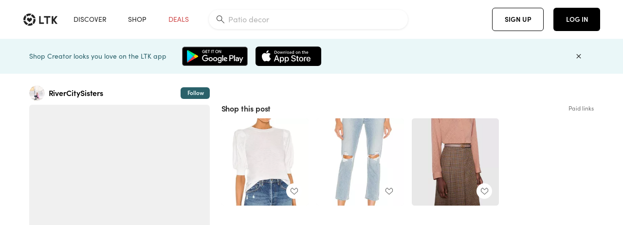

--- FILE ---
content_type: text/html; charset=utf-8
request_url: https://www.shopltk.com/explore/RiverCitySisters/posts/ce4ac257-0b79-11ec-8f5d-0242ac110004
body_size: 73483
content:
<!doctype html>
<html data-n-head-ssr lang="en" data-n-head="%7B%22lang%22:%7B%22ssr%22:%22en%22%7D%7D">
  <head >
    <meta data-n-head="ssr" data-hid="charset" charset="utf-8"><meta data-n-head="ssr" name="viewport" content="width=device-width, initial-scale=1"><meta data-n-head="ssr" name="referrer" content="always"><meta data-n-head="ssr" name="color-scheme" content="light"><meta data-n-head="ssr" name="application-name" content="LTK"><meta data-n-head="ssr" name="msapplication-TileColor" content="#FFFFFF"><meta data-n-head="ssr" name="msapplication-TileImage" content="/favicon-144.png?v=4"><meta data-n-head="ssr" data-hid="mobile-web-app-capable" name="mobile-web-app-capable" content="yes"><meta data-n-head="ssr" data-hid="apple-mobile-web-app-capable" name="apple-mobile-web-app-capable" content="yes"><meta data-n-head="ssr" data-hid="apple-mobile-web-app-status-bar-style" name="apple-mobile-web-app-status-bar-style" content="default"><meta data-n-head="ssr" data-hid="apple-mobile-web-app-title" name="apple-mobile-web-app-title" content="LTK"><meta data-n-head="ssr" data-hid="theme-color" name="theme-color" content="#FFFFFF"><meta data-n-head="ssr" data-hid="og:type" name="og:type" property="og:type" content="website"><meta data-n-head="ssr" data-hid="og:site_name" name="og:site_name" property="og:site_name" content="LTK"><meta data-n-head="ssr" data-hid="twitter:site" name="twitter:site" property="twitter:site" content="@liketoknow.it"><meta data-n-head="ssr" data-hid="twitter:creator" name="twitter:creator" property="twitter:creator" content="@liketoknow.it"><meta data-n-head="ssr" data-hid="og:title" property="og:title" content="RiverCitySisters on LTK"><meta data-n-head="ssr" data-hid="description" name="description" content="Shop the latest from RiverCitySisters on LTK, the easiest way to shop everything from your favorite creators."><meta data-n-head="ssr" data-hid="og:description" property="og:description" content="Shop the latest from RiverCitySisters on LTK, the easiest way to shop everything from your favorite creators."><meta data-n-head="ssr" data-hid="og:url" property="og:url" content="https://www.shopltk.com/explore/RiverCitySisters/posts/ce4ac257-0b79-11ec-8f5d-0242ac110004"><meta data-n-head="ssr" data-hid="al:ios:url" property="al:ios:url" content="com.rewardstyle.ltk://explore/RiverCitySisters/posts/ce4ac257-0b79-11ec-8f5d-0242ac110004"><meta data-n-head="ssr" data-hid="al:ios:app_name" property="al:ios:app_name" content="LTK"><meta data-n-head="ssr" data-hid="al:ios:app_store_id" property="al:ios:app_store_id" content="1154027990"><meta data-n-head="ssr" data-hid="al:android:url" property="al:android:url" content="com.rewardstyle.liketoknowit://explore/RiverCitySisters/posts/ce4ac257-0b79-11ec-8f5d-0242ac110004"><meta data-n-head="ssr" data-hid="al:android:app_name" property="al:android:app_name" content="LTK"><meta data-n-head="ssr" data-hid="al:android:package" property="al:android:package" content="com.rewardstyle.liketoknowit"><meta data-n-head="ssr" data-hid="branch:deeplink:$deeplink_path" property="branch:deeplink:$deeplink_path" content="/explore/RiverCitySisters/posts/ce4ac257-0b79-11ec-8f5d-0242ac110004"><meta data-n-head="ssr" data-hid="branch:deeplink:app_url" property="branch:deeplink:app_url" content="explore/RiverCitySisters/posts/ce4ac257-0b79-11ec-8f5d-0242ac110004"><meta data-n-head="ssr" data-hid="branch:deeplink:title" property="branch:deeplink:title" content="Get my full shop experience"><meta data-n-head="ssr" data-hid="branch:deeplink:subtitle" property="branch:deeplink:subtitle" content="Download the LTK app now to shop all of my favorite finds in one place."><meta data-n-head="ssr" data-hid="branch:deeplink:button" property="branch:deeplink:button" content="Get the free LTK app"><meta data-n-head="ssr" data-hid="branch:deeplink:getButton" property="branch:deeplink:getButton" content="GET"><meta data-n-head="ssr" data-hid="branch:deeplink:openButton" property="branch:deeplink:openButton" content="OPEN"><meta data-n-head="ssr" data-hid="branch:deeplink:page" property="branch:deeplink:page" content="post_page"><meta data-n-head="ssr" data-hid="branch:deeplink:continue" property="branch:deeplink:continue" content="Continue on web"><meta data-n-head="ssr" data-hid="branch:deeplink:title_treatment" property="branch:deeplink:title_treatment" content="Get my full LTK experience"><meta data-n-head="ssr" data-hid="branch:deeplink:subtitle_treatment" property="branch:deeplink:subtitle_treatment" content="Download the LTK app to shop my favorites and get notified when I post fresh content."><meta data-n-head="ssr" data-hid="branch:deeplink:button_treatment" property="branch:deeplink:button_treatment" content="Get the LTK app"><meta data-n-head="ssr" data-hid="branch:deeplink:avatarUrl" property="branch:deeplink:avatarUrl" content="https://avatar-cdn.liketoknow.it/e04862a7-68ee-11eb-85d0-03b59f208123.7f478b57-23a6-4286-a5fc-8cd89b523d0b"><meta data-n-head="ssr" data-hid="og:image" property="og:image" content="https://images.liketoknow.it/ce4ac257-0b79-11ec-8f5d-0242ac110004"><meta data-n-head="ssr" data-hid="og:image:secure_url" property="og:image:secure_url" content="https://images.liketoknow.it/ce4ac257-0b79-11ec-8f5d-0242ac110004"><meta data-n-head="ssr" data-hid="og:image:width" property="og:image:width" content="1152"><meta data-n-head="ssr" data-hid="og:image:height" property="og:image:height" content="1728"><meta data-n-head="ssr" data-hid="twitter:card" name="twitter:card" content="summary_large_image"><title>RiverCitySisters on LTK</title><link data-n-head="ssr" rel="icon" type="image/png" href="/favicon.png?v=4" sizes="32x32"><link data-n-head="ssr" rel="icon" type="image/png" href="/favicon-128.png?v=4" sizes="128x128"><link data-n-head="ssr" rel="icon" type="image/png" href="/favicon-192.png?v=4" sizes="192x192"><link data-n-head="ssr" rel="shortcut icon" type="image/png" href="/favicon-196.png?v=4" sizes="196x196"><link data-n-head="ssr" rel="apple-touch-icon" href="/favicon-152.png?v=4" sizes="152x152"><link data-n-head="ssr" rel="apple-touch-icon" href="/favicon-180.png?v=4" sizes="180x180"><link data-n-head="ssr" data-hid="apple-touch-startup-image-iphonexsmax" rel="apple-touch-startup-image" href="/static/icons/splash_iphonexsmax_1242x2688.6b17fa.png" media="(device-width: 414px) and (device-height: 896px) and (-webkit-device-pixel-ratio: 3)"><link data-n-head="ssr" data-hid="apple-touch-startup-image-iphonexr" rel="apple-touch-startup-image" href="/static/icons/splash_iphonexr_828x1792.6b17fa.png" media="(device-width: 414px) and (device-height: 896px) and (-webkit-device-pixel-ratio: 2)"><link data-n-head="ssr" data-hid="apple-touch-startup-image-iphonex" rel="apple-touch-startup-image" href="/static/icons/splash_iphonex_1125x2436.6b17fa.png" media="(device-width: 375px) and (device-height: 812px) and (-webkit-device-pixel-ratio: 3)"><link data-n-head="ssr" data-hid="apple-touch-startup-image-iphoneplus" rel="apple-touch-startup-image" href="/static/icons/splash_iphoneplus_1242x2208.6b17fa.png" media="(device-width: 414px) and (device-height: 736px) and (-webkit-device-pixel-ratio: 3)"><link data-n-head="ssr" data-hid="apple-touch-startup-image-iphone6" rel="apple-touch-startup-image" href="/static/icons/splash_iphone6_750x1334.6b17fa.png" media="(device-width: 375px) and (device-height: 667px) and (-webkit-device-pixel-ratio: 2)"><link data-n-head="ssr" data-hid="apple-touch-startup-image-iphone5" rel="apple-touch-startup-image" href="/static/icons/splash_iphone5_640x1136.6b17fa.png" media="(device-width: 320px) and (device-height: 568px) and (-webkit-device-pixel-ratio: 2)"><link data-n-head="ssr" data-hid="shortcut-icon" rel="shortcut icon" href="/static/icons/icon_64x64.6b17fa.png"><link data-n-head="ssr" data-hid="apple-touch-icon" rel="apple-touch-icon" href="/static/icons/icon_512x512.6b17fa.png" sizes="512x512"><link data-n-head="ssr" media="(device-width: 320px) and (device-height: 568px) and (-webkit-device-pixel-ratio: 2)" rel="apple-touch-startup-image" data-hid="apple-touch-startup-image-iphonese"><link data-n-head="ssr" media="(device-width: 768px) and (device-height: 1024px) and (-webkit-device-pixel-ratio: 2)" rel="apple-touch-startup-image" data-hid="apple-touch-startup-image-ipad"><link data-n-head="ssr" media="(device-width: 834px) and (device-height: 1112px) and (-webkit-device-pixel-ratio: 2)" rel="apple-touch-startup-image" data-hid="apple-touch-startup-image-ipadpro1"><link data-n-head="ssr" media="(device-width: 834px) and (device-height: 1194px) and (-webkit-device-pixel-ratio: 2)" rel="apple-touch-startup-image" data-hid="apple-touch-startup-image-ipadpro2"><link data-n-head="ssr" media="(device-width: 1024px) and (device-height: 1366px) and (-webkit-device-pixel-ratio: 2)" rel="apple-touch-startup-image" data-hid="apple-touch-startup-image-ipadpro3"><link data-n-head="ssr" rel="manifest" href="/static/manifest.2afe73c5.json" data-hid="manifest"><link data-n-head="ssr" rel="canonical" href="https://www.shopltk.com/explore/RiverCitySisters/posts/ce4ac257-0b79-11ec-8f5d-0242ac110004"><link data-n-head="ssr" vmid="preload" rel="preload" as="image" imagesrcset="https://images.liketoknow.it/ce4ac257-0b79-11ec-8f5d-0242ac110004?v=0&amp;auto=format&amp;fm=webp&amp;w=450&amp;q=80&amp;dpr=1 1x, https://images.liketoknow.it/ce4ac257-0b79-11ec-8f5d-0242ac110004?v=0&amp;auto=format&amp;fm=webp&amp;w=450&amp;q=80&amp;dpr=2 2x, https://images.liketoknow.it/ce4ac257-0b79-11ec-8f5d-0242ac110004?v=0&amp;auto=format&amp;fm=webp&amp;w=450&amp;q=80&amp;dpr=3 3x"><style data-n-head="vuetify" type="text/css" id="vuetify-theme-stylesheet" nonce="undefined">:root {
  --v-anchor-base: #0469E0;
  --v-primary-base: #000000;
  --v-secondary-base: #5f797d;
  --v-accent-base: #b4d6db;
  --v-error-base: #fe636d;
  --v-info-base: #2196f3;
  --v-success-base: #51ca98;
  --v-warning-base: #ffb300;
  --v-ltk-black-base: #000000;
  --v-ltk-white-base: #ffffff;
  --v-grey-80-base: #222222;
  --v-grey-70-base: #525252;
  --v-grey-50-base: #757575;
  --v-disabled-grey-base: #9e9e9e;
  --v-grey-30-base: #cccccc;
  --v-grey-20-base: #ebebeb;
  --v-grey-10-base: #f0f0f0;
  --v-grey-5-base: #fafafa;
  --v-success-50-base: #1b8659;
  --v-success-40-base: #51ca98;
  --v-success-20-base: #91e3c1;
  --v-success-10-base: #def3ea;
  --v-success-90-base: #0f4b32;
  --v-warning-40-base: #ffb300;
  --v-warning-20-base: #fed983;
  --v-warning-10-base: #feeecd;
  --v-warning-90-base: #664800;
  --v-error-50-base: #ce4646;
  --v-error-40-base: #fe636d;
  --v-error-20-base: #ef9086;
  --v-error-10-base: #fde9e8;
  --v-error-90-base: #5d1710;
  --v-link-light-base: #0469e0;
  --v-link-dark-base: #43b9d3;
  --v-secondary-70-base: #2d3c3f;
  --v-secondary-60-base: #2a616a;
  --v-secondary-50-base: #5f797d;
  --v-secondary-30-base: #b4d6db;
  --v-secondary-20-base: #d7f0f0;
  --v-secondary-10-base: #eaf7f8;
  --v-creator-secondary-70-base: #13183d;
  --v-creator-secondary-60-base: #3c576d;
  --v-creator-secondary-50-base: #5d7a79;
  --v-creator-secondary-30-base: #90a9aa;
  --v-creator-secondary-20-base: #b0c6c3;
  --v-creator-secondary-10-base: #d3e1de;
  --v-brand-secondary-70-base: #2c432d;
  --v-brand-secondary-60-base: #527a70;
  --v-brand-secondary-50-base: #577f68;
  --v-brand-secondary-30-base: #96c0a7;
  --v-brand-secondary-20-base: #b6d5bf;
  --v-brand-secondary-10-base: #d9eadc;
  --v-warm-grey-40-base: #cdc5ba;
  --v-warm-grey-30-base: #e6e2dc;
  --v-warm-grey-20-base: #ebe8e3;
  --v-warm-grey-10-base: #f5f4f3;
  --v-warm-grey-5-base: #faf9f8;
  --v-dusty-rose-40-base: #a4999a;
  --v-dusty-rose-30-base: #dbd6d7;
  --v-dusty-rose-20-base: #e5ddde;
  --v-dusty-rose-10-base: #edebeb;
  --v-dusty-rose-5-base: #f8f6f7;
  --v-creamy-tan-40-base: #ebd7c0;
  --v-creamy-tan-30-base: #f0e2d0;
  --v-creamy-tan-20-base: #f7efe6;
  --v-creamy-tan-10-base: #fbf7f2;
  --v-creamy-tan-5-base: #fdfcfa;
}

.v-application a { color: var(--v-anchor-base); }
.v-application .primary {
  background-color: var(--v-primary-base) !important;
  border-color: var(--v-primary-base) !important;
}
.v-application .primary--text {
  color: var(--v-primary-base) !important;
  caret-color: var(--v-primary-base) !important;
}
.v-application .secondary {
  background-color: var(--v-secondary-base) !important;
  border-color: var(--v-secondary-base) !important;
}
.v-application .secondary--text {
  color: var(--v-secondary-base) !important;
  caret-color: var(--v-secondary-base) !important;
}
.v-application .accent {
  background-color: var(--v-accent-base) !important;
  border-color: var(--v-accent-base) !important;
}
.v-application .accent--text {
  color: var(--v-accent-base) !important;
  caret-color: var(--v-accent-base) !important;
}
.v-application .error {
  background-color: var(--v-error-base) !important;
  border-color: var(--v-error-base) !important;
}
.v-application .error--text {
  color: var(--v-error-base) !important;
  caret-color: var(--v-error-base) !important;
}
.v-application .info {
  background-color: var(--v-info-base) !important;
  border-color: var(--v-info-base) !important;
}
.v-application .info--text {
  color: var(--v-info-base) !important;
  caret-color: var(--v-info-base) !important;
}
.v-application .success {
  background-color: var(--v-success-base) !important;
  border-color: var(--v-success-base) !important;
}
.v-application .success--text {
  color: var(--v-success-base) !important;
  caret-color: var(--v-success-base) !important;
}
.v-application .warning {
  background-color: var(--v-warning-base) !important;
  border-color: var(--v-warning-base) !important;
}
.v-application .warning--text {
  color: var(--v-warning-base) !important;
  caret-color: var(--v-warning-base) !important;
}
.v-application .ltk-black {
  background-color: var(--v-ltk-black-base) !important;
  border-color: var(--v-ltk-black-base) !important;
}
.v-application .ltk-black--text {
  color: var(--v-ltk-black-base) !important;
  caret-color: var(--v-ltk-black-base) !important;
}
.v-application .ltk-white {
  background-color: var(--v-ltk-white-base) !important;
  border-color: var(--v-ltk-white-base) !important;
}
.v-application .ltk-white--text {
  color: var(--v-ltk-white-base) !important;
  caret-color: var(--v-ltk-white-base) !important;
}
.v-application .grey-80 {
  background-color: var(--v-grey-80-base) !important;
  border-color: var(--v-grey-80-base) !important;
}
.v-application .grey-80--text {
  color: var(--v-grey-80-base) !important;
  caret-color: var(--v-grey-80-base) !important;
}
.v-application .grey-70 {
  background-color: var(--v-grey-70-base) !important;
  border-color: var(--v-grey-70-base) !important;
}
.v-application .grey-70--text {
  color: var(--v-grey-70-base) !important;
  caret-color: var(--v-grey-70-base) !important;
}
.v-application .grey-50 {
  background-color: var(--v-grey-50-base) !important;
  border-color: var(--v-grey-50-base) !important;
}
.v-application .grey-50--text {
  color: var(--v-grey-50-base) !important;
  caret-color: var(--v-grey-50-base) !important;
}
.v-application .disabled-grey {
  background-color: var(--v-disabled-grey-base) !important;
  border-color: var(--v-disabled-grey-base) !important;
}
.v-application .disabled-grey--text {
  color: var(--v-disabled-grey-base) !important;
  caret-color: var(--v-disabled-grey-base) !important;
}
.v-application .grey-30 {
  background-color: var(--v-grey-30-base) !important;
  border-color: var(--v-grey-30-base) !important;
}
.v-application .grey-30--text {
  color: var(--v-grey-30-base) !important;
  caret-color: var(--v-grey-30-base) !important;
}
.v-application .grey-20 {
  background-color: var(--v-grey-20-base) !important;
  border-color: var(--v-grey-20-base) !important;
}
.v-application .grey-20--text {
  color: var(--v-grey-20-base) !important;
  caret-color: var(--v-grey-20-base) !important;
}
.v-application .grey-10 {
  background-color: var(--v-grey-10-base) !important;
  border-color: var(--v-grey-10-base) !important;
}
.v-application .grey-10--text {
  color: var(--v-grey-10-base) !important;
  caret-color: var(--v-grey-10-base) !important;
}
.v-application .grey-5 {
  background-color: var(--v-grey-5-base) !important;
  border-color: var(--v-grey-5-base) !important;
}
.v-application .grey-5--text {
  color: var(--v-grey-5-base) !important;
  caret-color: var(--v-grey-5-base) !important;
}
.v-application .success-50 {
  background-color: var(--v-success-50-base) !important;
  border-color: var(--v-success-50-base) !important;
}
.v-application .success-50--text {
  color: var(--v-success-50-base) !important;
  caret-color: var(--v-success-50-base) !important;
}
.v-application .success-40 {
  background-color: var(--v-success-40-base) !important;
  border-color: var(--v-success-40-base) !important;
}
.v-application .success-40--text {
  color: var(--v-success-40-base) !important;
  caret-color: var(--v-success-40-base) !important;
}
.v-application .success-20 {
  background-color: var(--v-success-20-base) !important;
  border-color: var(--v-success-20-base) !important;
}
.v-application .success-20--text {
  color: var(--v-success-20-base) !important;
  caret-color: var(--v-success-20-base) !important;
}
.v-application .success-10 {
  background-color: var(--v-success-10-base) !important;
  border-color: var(--v-success-10-base) !important;
}
.v-application .success-10--text {
  color: var(--v-success-10-base) !important;
  caret-color: var(--v-success-10-base) !important;
}
.v-application .success-90 {
  background-color: var(--v-success-90-base) !important;
  border-color: var(--v-success-90-base) !important;
}
.v-application .success-90--text {
  color: var(--v-success-90-base) !important;
  caret-color: var(--v-success-90-base) !important;
}
.v-application .warning-40 {
  background-color: var(--v-warning-40-base) !important;
  border-color: var(--v-warning-40-base) !important;
}
.v-application .warning-40--text {
  color: var(--v-warning-40-base) !important;
  caret-color: var(--v-warning-40-base) !important;
}
.v-application .warning-20 {
  background-color: var(--v-warning-20-base) !important;
  border-color: var(--v-warning-20-base) !important;
}
.v-application .warning-20--text {
  color: var(--v-warning-20-base) !important;
  caret-color: var(--v-warning-20-base) !important;
}
.v-application .warning-10 {
  background-color: var(--v-warning-10-base) !important;
  border-color: var(--v-warning-10-base) !important;
}
.v-application .warning-10--text {
  color: var(--v-warning-10-base) !important;
  caret-color: var(--v-warning-10-base) !important;
}
.v-application .warning-90 {
  background-color: var(--v-warning-90-base) !important;
  border-color: var(--v-warning-90-base) !important;
}
.v-application .warning-90--text {
  color: var(--v-warning-90-base) !important;
  caret-color: var(--v-warning-90-base) !important;
}
.v-application .error-50 {
  background-color: var(--v-error-50-base) !important;
  border-color: var(--v-error-50-base) !important;
}
.v-application .error-50--text {
  color: var(--v-error-50-base) !important;
  caret-color: var(--v-error-50-base) !important;
}
.v-application .error-40 {
  background-color: var(--v-error-40-base) !important;
  border-color: var(--v-error-40-base) !important;
}
.v-application .error-40--text {
  color: var(--v-error-40-base) !important;
  caret-color: var(--v-error-40-base) !important;
}
.v-application .error-20 {
  background-color: var(--v-error-20-base) !important;
  border-color: var(--v-error-20-base) !important;
}
.v-application .error-20--text {
  color: var(--v-error-20-base) !important;
  caret-color: var(--v-error-20-base) !important;
}
.v-application .error-10 {
  background-color: var(--v-error-10-base) !important;
  border-color: var(--v-error-10-base) !important;
}
.v-application .error-10--text {
  color: var(--v-error-10-base) !important;
  caret-color: var(--v-error-10-base) !important;
}
.v-application .error-90 {
  background-color: var(--v-error-90-base) !important;
  border-color: var(--v-error-90-base) !important;
}
.v-application .error-90--text {
  color: var(--v-error-90-base) !important;
  caret-color: var(--v-error-90-base) !important;
}
.v-application .link-light {
  background-color: var(--v-link-light-base) !important;
  border-color: var(--v-link-light-base) !important;
}
.v-application .link-light--text {
  color: var(--v-link-light-base) !important;
  caret-color: var(--v-link-light-base) !important;
}
.v-application .link-dark {
  background-color: var(--v-link-dark-base) !important;
  border-color: var(--v-link-dark-base) !important;
}
.v-application .link-dark--text {
  color: var(--v-link-dark-base) !important;
  caret-color: var(--v-link-dark-base) !important;
}
.v-application .secondary-70 {
  background-color: var(--v-secondary-70-base) !important;
  border-color: var(--v-secondary-70-base) !important;
}
.v-application .secondary-70--text {
  color: var(--v-secondary-70-base) !important;
  caret-color: var(--v-secondary-70-base) !important;
}
.v-application .secondary-60 {
  background-color: var(--v-secondary-60-base) !important;
  border-color: var(--v-secondary-60-base) !important;
}
.v-application .secondary-60--text {
  color: var(--v-secondary-60-base) !important;
  caret-color: var(--v-secondary-60-base) !important;
}
.v-application .secondary-50 {
  background-color: var(--v-secondary-50-base) !important;
  border-color: var(--v-secondary-50-base) !important;
}
.v-application .secondary-50--text {
  color: var(--v-secondary-50-base) !important;
  caret-color: var(--v-secondary-50-base) !important;
}
.v-application .secondary-30 {
  background-color: var(--v-secondary-30-base) !important;
  border-color: var(--v-secondary-30-base) !important;
}
.v-application .secondary-30--text {
  color: var(--v-secondary-30-base) !important;
  caret-color: var(--v-secondary-30-base) !important;
}
.v-application .secondary-20 {
  background-color: var(--v-secondary-20-base) !important;
  border-color: var(--v-secondary-20-base) !important;
}
.v-application .secondary-20--text {
  color: var(--v-secondary-20-base) !important;
  caret-color: var(--v-secondary-20-base) !important;
}
.v-application .secondary-10 {
  background-color: var(--v-secondary-10-base) !important;
  border-color: var(--v-secondary-10-base) !important;
}
.v-application .secondary-10--text {
  color: var(--v-secondary-10-base) !important;
  caret-color: var(--v-secondary-10-base) !important;
}
.v-application .creator-secondary-70 {
  background-color: var(--v-creator-secondary-70-base) !important;
  border-color: var(--v-creator-secondary-70-base) !important;
}
.v-application .creator-secondary-70--text {
  color: var(--v-creator-secondary-70-base) !important;
  caret-color: var(--v-creator-secondary-70-base) !important;
}
.v-application .creator-secondary-60 {
  background-color: var(--v-creator-secondary-60-base) !important;
  border-color: var(--v-creator-secondary-60-base) !important;
}
.v-application .creator-secondary-60--text {
  color: var(--v-creator-secondary-60-base) !important;
  caret-color: var(--v-creator-secondary-60-base) !important;
}
.v-application .creator-secondary-50 {
  background-color: var(--v-creator-secondary-50-base) !important;
  border-color: var(--v-creator-secondary-50-base) !important;
}
.v-application .creator-secondary-50--text {
  color: var(--v-creator-secondary-50-base) !important;
  caret-color: var(--v-creator-secondary-50-base) !important;
}
.v-application .creator-secondary-30 {
  background-color: var(--v-creator-secondary-30-base) !important;
  border-color: var(--v-creator-secondary-30-base) !important;
}
.v-application .creator-secondary-30--text {
  color: var(--v-creator-secondary-30-base) !important;
  caret-color: var(--v-creator-secondary-30-base) !important;
}
.v-application .creator-secondary-20 {
  background-color: var(--v-creator-secondary-20-base) !important;
  border-color: var(--v-creator-secondary-20-base) !important;
}
.v-application .creator-secondary-20--text {
  color: var(--v-creator-secondary-20-base) !important;
  caret-color: var(--v-creator-secondary-20-base) !important;
}
.v-application .creator-secondary-10 {
  background-color: var(--v-creator-secondary-10-base) !important;
  border-color: var(--v-creator-secondary-10-base) !important;
}
.v-application .creator-secondary-10--text {
  color: var(--v-creator-secondary-10-base) !important;
  caret-color: var(--v-creator-secondary-10-base) !important;
}
.v-application .brand-secondary-70 {
  background-color: var(--v-brand-secondary-70-base) !important;
  border-color: var(--v-brand-secondary-70-base) !important;
}
.v-application .brand-secondary-70--text {
  color: var(--v-brand-secondary-70-base) !important;
  caret-color: var(--v-brand-secondary-70-base) !important;
}
.v-application .brand-secondary-60 {
  background-color: var(--v-brand-secondary-60-base) !important;
  border-color: var(--v-brand-secondary-60-base) !important;
}
.v-application .brand-secondary-60--text {
  color: var(--v-brand-secondary-60-base) !important;
  caret-color: var(--v-brand-secondary-60-base) !important;
}
.v-application .brand-secondary-50 {
  background-color: var(--v-brand-secondary-50-base) !important;
  border-color: var(--v-brand-secondary-50-base) !important;
}
.v-application .brand-secondary-50--text {
  color: var(--v-brand-secondary-50-base) !important;
  caret-color: var(--v-brand-secondary-50-base) !important;
}
.v-application .brand-secondary-30 {
  background-color: var(--v-brand-secondary-30-base) !important;
  border-color: var(--v-brand-secondary-30-base) !important;
}
.v-application .brand-secondary-30--text {
  color: var(--v-brand-secondary-30-base) !important;
  caret-color: var(--v-brand-secondary-30-base) !important;
}
.v-application .brand-secondary-20 {
  background-color: var(--v-brand-secondary-20-base) !important;
  border-color: var(--v-brand-secondary-20-base) !important;
}
.v-application .brand-secondary-20--text {
  color: var(--v-brand-secondary-20-base) !important;
  caret-color: var(--v-brand-secondary-20-base) !important;
}
.v-application .brand-secondary-10 {
  background-color: var(--v-brand-secondary-10-base) !important;
  border-color: var(--v-brand-secondary-10-base) !important;
}
.v-application .brand-secondary-10--text {
  color: var(--v-brand-secondary-10-base) !important;
  caret-color: var(--v-brand-secondary-10-base) !important;
}
.v-application .warm-grey-40 {
  background-color: var(--v-warm-grey-40-base) !important;
  border-color: var(--v-warm-grey-40-base) !important;
}
.v-application .warm-grey-40--text {
  color: var(--v-warm-grey-40-base) !important;
  caret-color: var(--v-warm-grey-40-base) !important;
}
.v-application .warm-grey-30 {
  background-color: var(--v-warm-grey-30-base) !important;
  border-color: var(--v-warm-grey-30-base) !important;
}
.v-application .warm-grey-30--text {
  color: var(--v-warm-grey-30-base) !important;
  caret-color: var(--v-warm-grey-30-base) !important;
}
.v-application .warm-grey-20 {
  background-color: var(--v-warm-grey-20-base) !important;
  border-color: var(--v-warm-grey-20-base) !important;
}
.v-application .warm-grey-20--text {
  color: var(--v-warm-grey-20-base) !important;
  caret-color: var(--v-warm-grey-20-base) !important;
}
.v-application .warm-grey-10 {
  background-color: var(--v-warm-grey-10-base) !important;
  border-color: var(--v-warm-grey-10-base) !important;
}
.v-application .warm-grey-10--text {
  color: var(--v-warm-grey-10-base) !important;
  caret-color: var(--v-warm-grey-10-base) !important;
}
.v-application .warm-grey-5 {
  background-color: var(--v-warm-grey-5-base) !important;
  border-color: var(--v-warm-grey-5-base) !important;
}
.v-application .warm-grey-5--text {
  color: var(--v-warm-grey-5-base) !important;
  caret-color: var(--v-warm-grey-5-base) !important;
}
.v-application .dusty-rose-40 {
  background-color: var(--v-dusty-rose-40-base) !important;
  border-color: var(--v-dusty-rose-40-base) !important;
}
.v-application .dusty-rose-40--text {
  color: var(--v-dusty-rose-40-base) !important;
  caret-color: var(--v-dusty-rose-40-base) !important;
}
.v-application .dusty-rose-30 {
  background-color: var(--v-dusty-rose-30-base) !important;
  border-color: var(--v-dusty-rose-30-base) !important;
}
.v-application .dusty-rose-30--text {
  color: var(--v-dusty-rose-30-base) !important;
  caret-color: var(--v-dusty-rose-30-base) !important;
}
.v-application .dusty-rose-20 {
  background-color: var(--v-dusty-rose-20-base) !important;
  border-color: var(--v-dusty-rose-20-base) !important;
}
.v-application .dusty-rose-20--text {
  color: var(--v-dusty-rose-20-base) !important;
  caret-color: var(--v-dusty-rose-20-base) !important;
}
.v-application .dusty-rose-10 {
  background-color: var(--v-dusty-rose-10-base) !important;
  border-color: var(--v-dusty-rose-10-base) !important;
}
.v-application .dusty-rose-10--text {
  color: var(--v-dusty-rose-10-base) !important;
  caret-color: var(--v-dusty-rose-10-base) !important;
}
.v-application .dusty-rose-5 {
  background-color: var(--v-dusty-rose-5-base) !important;
  border-color: var(--v-dusty-rose-5-base) !important;
}
.v-application .dusty-rose-5--text {
  color: var(--v-dusty-rose-5-base) !important;
  caret-color: var(--v-dusty-rose-5-base) !important;
}
.v-application .creamy-tan-40 {
  background-color: var(--v-creamy-tan-40-base) !important;
  border-color: var(--v-creamy-tan-40-base) !important;
}
.v-application .creamy-tan-40--text {
  color: var(--v-creamy-tan-40-base) !important;
  caret-color: var(--v-creamy-tan-40-base) !important;
}
.v-application .creamy-tan-30 {
  background-color: var(--v-creamy-tan-30-base) !important;
  border-color: var(--v-creamy-tan-30-base) !important;
}
.v-application .creamy-tan-30--text {
  color: var(--v-creamy-tan-30-base) !important;
  caret-color: var(--v-creamy-tan-30-base) !important;
}
.v-application .creamy-tan-20 {
  background-color: var(--v-creamy-tan-20-base) !important;
  border-color: var(--v-creamy-tan-20-base) !important;
}
.v-application .creamy-tan-20--text {
  color: var(--v-creamy-tan-20-base) !important;
  caret-color: var(--v-creamy-tan-20-base) !important;
}
.v-application .creamy-tan-10 {
  background-color: var(--v-creamy-tan-10-base) !important;
  border-color: var(--v-creamy-tan-10-base) !important;
}
.v-application .creamy-tan-10--text {
  color: var(--v-creamy-tan-10-base) !important;
  caret-color: var(--v-creamy-tan-10-base) !important;
}
.v-application .creamy-tan-5 {
  background-color: var(--v-creamy-tan-5-base) !important;
  border-color: var(--v-creamy-tan-5-base) !important;
}
.v-application .creamy-tan-5--text {
  color: var(--v-creamy-tan-5-base) !important;
  caret-color: var(--v-creamy-tan-5-base) !important;
}</style><script data-n-head="ssr" data-hid="gtm-script">window['dataLayer']=[];if(!window._gtm_init){window._gtm_init=1;(function(w,n,d,m,e,p){w[d]=(w[d]==1||n[d]=='yes'||n[d]==1||n[m]==1||(w[e]&&w[e][p]&&w[e][p]()))?1:0})(window,navigator,'doNotTrack','msDoNotTrack','external','msTrackingProtectionEnabled');(function(w,d,s,l,x,y){w[x]={};w._gtm_inject=function(i){if(w.doNotTrack||w[x][i])return;w[x][i]=1;w[l]=w[l]||[];w[l].push({'gtm.start':new Date().getTime(),event:'gtm.js'});var f=d.getElementsByTagName(s)[0],j=d.createElement(s);j.async=true;j.src='https://www.googletagmanager.com/gtm.js?id='+i;f.parentNode.insertBefore(j,f);}})(window,document,'script','dataLayer','_gtm_ids','_gtm_inject')};["GTM-TFZXHKL&"].forEach(function(i){window._gtm_inject(i)})</script><script data-n-head="ssr" type="application/ld+json">{"@context":"http://schema.org/","@type":"BlogPosting","sharedContent":{"@type":"CreativeWork","thumbnailUrl":"https://images.liketoknow.it/ce4ac257-0b79-11ec-8f5d-0242ac110004","text":"Love an all white outfit! 🤍✨\n\n#LTKbacktoschool #LTKworkwear #LTKSeasonal"},"articleBody":"Love an all white outfit! 🤍✨\n\n#LTKbacktoschool #LTKworkwear #LTKSeasonal","creator":{"@type":"Organization","description":"Food, Fashion, Family\n🇨🇦 Sisters Sharing What we Love! ","logo":"https://avatar-cdn.liketoknow.it/e04862a7-68ee-11eb-85d0-03b59f208123.7f478b57-23a6-4286-a5fc-8cd89b523d0b","name":"RiverCitySisters | LTK","url":"https://www.shopltk.com/explore/RiverCitySisters"},"datePublished":"2021-09-01T23:10:38+00:00","headline":"Rimma Tee in White Curated on LTK","image":"https://images.liketoknow.it/ce4ac257-0b79-11ec-8f5d-0242ac110004","url":"https://www.shopltk.com/explore/RiverCitySisters/posts/ce4ac257-0b79-11ec-8f5d-0242ac110004"}</script><link rel="preload" href="/static/a761018.js" as="script"><link rel="preload" href="/static/7755ee8.js" as="script"><link rel="preload" href="/static/css/715a7ad.css" as="style"><link rel="preload" href="/static/2680517.js" as="script"><link rel="preload" href="/static/css/9473e77.css" as="style"><link rel="preload" href="/static/7e01cf6.js" as="script"><link rel="preload" href="/static/css/3384c50.css" as="style"><link rel="preload" href="/static/bbd1506.js" as="script"><link rel="preload" href="/static/css/799f007.css" as="style"><link rel="preload" href="/static/788bd4d.js" as="script"><link rel="preload" href="/static/css/046a22e.css" as="style"><link rel="preload" href="/static/09ade6c.js" as="script"><link rel="preload" href="/static/css/ee5d34a.css" as="style"><link rel="preload" href="/static/268360a.js" as="script"><link rel="preload" href="/static/css/beb8def.css" as="style"><link rel="preload" href="/static/48f28cb.js" as="script"><link rel="stylesheet" href="/static/css/715a7ad.css"><link rel="stylesheet" href="/static/css/9473e77.css"><link rel="stylesheet" href="/static/css/3384c50.css"><link rel="stylesheet" href="/static/css/799f007.css"><link rel="stylesheet" href="/static/css/046a22e.css"><link rel="stylesheet" href="/static/css/ee5d34a.css"><link rel="stylesheet" href="/static/css/beb8def.css">
  </head>
  <body >
    <noscript data-n-head="ssr" data-hid="gtm-noscript" data-pbody="true"><iframe src="https://www.googletagmanager.com/ns.html?id=GTM-TFZXHKL&&" height="0" width="0" style="display:none;visibility:hidden" title="gtm"></iframe></noscript><div data-server-rendered="true" id="__nuxt"><!----><div id="__layout"><div data-app="true" data-fetch-key="DefaultLayout:0" id="app" class="v-application v-application--is-ltr theme--light"><div class="v-application--wrap"><header class="ltk-header site-header v-sheet theme--light elevation-0 v-toolbar v-app-bar v-app-bar--fixed" style="height:80px;margin-top:0px;transform:translateY(0px);left:0px;right:0px;" data-v-1082540e data-v-9dfe58f0><div class="v-toolbar__content" style="height:80px;"><div class="container flex-nowrap pa-0 branch-journeys-top white fill-height" data-v-1082540e><div class="v-toolbar__items" data-v-1082540e><a href="/" class="ltk-logo d-flex align-self-center pr-md-3 pr-xl-5 pl-3 pl-md-0" data-v-290a3398 data-v-1082540e><svg height="25px" width="70px" viewBox="0 0 70 25" fill="none" xmlns="http://www.w3.org/2000/svg" xmlns:xlink="http://www.w3.org/1999/xlink" data-v-290a3398><title data-v-290a3398>LTK</title> <path fill-rule="evenodd" clip-rule="evenodd" d="M18.0692 18.9455C18.0568 18.8992 18.0217 18.8624 17.9759 18.8478C17.9302 18.8332 17.8801 18.8429 17.8431 18.8734C16.1555 20.2595 13.9917 20.9333 11.8132 20.751C11.7715 20.7471 11.7303 20.7621 11.7011 20.792L8.40645 24.0878C8.37213 24.1221 8.35794 24.1716 8.3689 24.2188C8.37986 24.266 8.41442 24.3042 8.46036 24.3199C9.77623 24.7694 11.1574 24.9991 12.5483 25C14.8553 25.0001 17.1172 24.3634 19.0837 23.1603C19.136 23.1275 19.1608 23.0646 19.1449 23.0051L18.0692 18.9455ZM4.90108 15.8862L0.40818 14.6886C0.361852 14.6762 0.312366 14.6882 0.276985 14.7206C0.241604 14.7529 0.225234 14.801 0.233586 14.8481C0.846198 18.4078 3.43142 21.9022 6.66602 23.544C6.68503 23.5536 6.70597 23.5588 6.72728 23.5593C6.76564 23.5599 6.80261 23.5449 6.82958 23.5177L9.81178 20.5354C9.8461 20.5011 9.86029 20.4516 9.84933 20.4044C9.83837 20.3572 9.80381 20.3189 9.75787 20.3032C7.69643 19.5969 5.87085 17.9343 4.99358 15.965C4.97652 15.926 4.94241 15.8969 4.90108 15.8862ZM24.9488 11.7277L20.8621 10.7238C20.8151 10.7123 20.7655 10.7256 20.7307 10.7591C20.6959 10.7926 20.6808 10.8415 20.6906 10.8888C21.1451 13.1006 20.6152 15.5141 19.2742 17.3471C19.249 17.3812 19.2406 17.4248 19.2515 17.4657L20.4388 21.9462C20.451 21.9928 20.4864 22.03 20.5325 22.0446C20.5464 22.0489 20.5608 22.0513 20.5754 22.0513C20.6083 22.0511 20.6402 22.0394 20.6654 22.0183C23.5931 19.5694 25.2753 15.6754 25.0554 11.856C25.0523 11.7944 25.0089 11.7422 24.9488 11.7277ZM12.5526 10.5747L9.97964 8.26938C9.92634 8.22097 9.84486 8.22097 9.79156 8.26938L7.62414 10.213C7.59422 10.2395 7.57724 10.2776 7.57758 10.3175V13.155C7.57748 13.1948 7.59441 13.2329 7.62414 13.2595L12.4564 17.5921C12.4821 17.6153 12.5155 17.6283 12.5502 17.6283C12.5866 17.6293 12.6222 17.6164 12.6494 17.5921L17.4817 13.2595C17.5112 13.2327 17.528 13.1948 17.5282 13.155V10.3175C17.5284 10.2776 17.5114 10.2396 17.4817 10.213L15.3143 8.26938C15.2607 8.22117 15.1792 8.22117 15.1256 8.26938L12.5526 10.5747ZM4.56108 3.1033C4.54834 3.05708 4.51276 3.02059 4.46679 3.00659C4.42083 2.99259 4.37087 3.00303 4.33441 3.03426C1.47964 5.46118 -0.138883 9.15351 0.00936958 12.9106C0.0118837 12.9722 0.0543641 13.025 0.114126 13.0407L4.18494 14.1253C4.19672 14.1284 4.20887 14.1301 4.22108 14.1302V14.1332C4.26299 14.133 4.30266 14.1143 4.32938 14.0821C4.35611 14.0499 4.36715 14.0075 4.35953 13.9664C3.95337 11.8016 4.48634 9.44496 5.78692 7.66142C5.81268 7.62621 5.8206 7.58107 5.80836 7.53922L4.56108 3.1033ZM24.8091 9.92765C24.1408 6.44918 21.6695 3.14057 18.5139 1.49574C18.4592 1.46696 18.392 1.47738 18.3485 1.5214L15.3933 4.4964C15.3591 4.53017 15.345 4.57921 15.3559 4.62594C15.3663 4.67281 15.4001 4.7111 15.4454 4.72736C17.4021 5.43552 19.1584 7.03514 20.0277 8.90177C20.0457 8.94055 20.0804 8.96909 20.122 8.97937L24.637 10.0877C24.648 10.0907 24.6593 10.0921 24.6707 10.092V10.0945C24.7127 10.0945 24.7525 10.0758 24.7793 10.0435C24.806 10.0113 24.817 9.96879 24.8091 9.92765ZM16.8219 0.808682C16.811 0.7617 16.7768 0.723523 16.7312 0.707541C13.1542 -0.550524 9.10605 -0.113043 5.9027 1.87762C5.84943 1.91046 5.82443 1.97454 5.84144 2.03465L6.97477 6.0673C6.98776 6.11323 7.02332 6.14939 7.06912 6.16323C7.0826 6.16739 7.09665 6.16945 7.11077 6.16936C7.1443 6.16985 7.1769 6.15836 7.20266 6.13696C8.93588 4.69651 11.1793 4.01603 13.4231 4.25017C13.4656 4.25461 13.5077 4.23954 13.5377 4.20923L16.7845 0.939113C16.8186 0.904897 16.8327 0.855665 16.8219 0.808682ZM42.2547 7.92899C42.2547 8.09033 42.4251 8.30501 42.5561 8.30501H47.378V21.0319C47.378 21.1958 47.5052 21.3571 47.6362 21.3571H50.307C50.438 21.3571 50.5691 21.1926 50.5691 21.0319V8.30501H55.3078C55.4369 8.30501 55.6092 8.09033 55.6092 7.92899V5.61951C55.6092 5.45882 55.4388 5.24414 55.3078 5.24414H42.5561C42.427 5.24414 42.2547 5.45882 42.2547 5.61951V7.92899ZM61.4816 11.5779H61.7063L66.2275 5.45228C66.3277 5.29037 66.5103 5.19713 66.7012 5.21027H69.8031C69.8555 5.20477 69.9076 5.22253 69.9455 5.2588C69.9835 5.29507 70.0033 5.34613 69.9997 5.39828C69.9997 5.50562 69.9781 5.55897 69.8923 5.66631L64.2952 13.3058L69.8903 20.8672C69.9768 20.9746 69.9984 21.0286 69.9984 21.1359C70.002 21.1881 69.9821 21.2391 69.9442 21.2754C69.9063 21.3117 69.8542 21.3294 69.8018 21.3239H66.6999C66.5089 21.3371 66.3264 21.2438 66.2262 21.0819L61.705 14.9602H61.4835V20.9811C61.4835 21.1424 61.3525 21.3571 61.2214 21.3571H58.5507C58.4196 21.3571 58.2925 21.1958 58.2925 21.0318V5.56417C58.2925 5.40284 58.4236 5.24215 58.5507 5.24215H61.2214C61.3525 5.24215 61.4835 5.40284 61.4835 5.56417L61.4816 11.5779ZM41.9512 18.293H35.5777L35.5797 5.56415C35.5797 5.40281 35.4486 5.24213 35.3176 5.24213H32.6468C32.5191 5.24213 32.388 5.40281 32.388 5.56415V21.0286C32.388 21.1925 32.5158 21.3538 32.6468 21.3538H41.9512C42.0803 21.3538 42.2527 21.1391 42.2527 20.9778V18.669C42.2527 18.5076 42.0823 18.293 41.9512 18.293Z" fill="#222222" data-v-290a3398></path></svg></a></div> <!----> <!----> <!----><!----><!----><!----><!----><!----><!----><!----><!----><!----><!----></div></div></header> <main class="v-main" style="padding-top:80px;padding-right:0px;padding-bottom:0!important;padding-left:0px;--vuetify-app-bar-height:0px;--branch-journey-banner-height:0px;"><div class="v-main__wrap"><!----> <div class="container ltk-post-page fill-height align-start pt-0 pt-md-6" data-v-cf1d275e data-v-cf1d275e><div class="row align-start" data-v-cf1d275e data-v-cf1d275e><div class="col col-12 align-self-start" data-v-cf1d275e data-v-cf1d275e><div data-v-cf1d275e><div class="row ltk-item justify-center" data-v-06a65688 data-v-06a65688 data-v-cf1d275e><div class="col-sm-6 col-md-4 col-12" data-v-06a65688 data-v-06a65688><div class="row ltk-profile-header flex-nowrap no-gutters align-center" data-v-86fc8f82 data-v-86fc8f82 data-v-06a65688><div class="col col-auto" data-v-86fc8f82 data-v-86fc8f82><a href="/explore/RiverCitySisters" class="ltk-black--text nuxt-link-active" data-v-86fc8f82><div class="position-relative" data-v-86fc8f82><div alt="RiverCitySisters on LTK" class="v-avatar mr-2" style="height:32px;min-width:32px;width:32px;" data-v-86fc8f82><img src="https://avatar-cdn.liketoknow.it/e04862a7-68ee-11eb-85d0-03b59f208123.7f478b57-23a6-4286-a5fc-8cd89b523d0b?v=0&amp;auto=format&amp;fm=webp&amp;w=100&amp;h=100&amp;fit=crop&amp;q=80&amp;dpr=1" loading="lazy" width="32" height="32" alt="RiverCitySisters on LTK" class="c-image" data-v-d05415aa></div> <!----><!----><!----></div></a></div> <div class="col-sm-7 col-8" data-v-86fc8f82 data-v-86fc8f82><a href="/explore/RiverCitySisters" class="ltk-black--text d-block mr-2 nuxt-link-active" data-v-86fc8f82><div class="text-truncate text-subtitle-subtitle1-sofiapro"><!---->RiverCitySisters
    </div></a> <!----></div> <!----></div> <div class="row my-2 no-gutters" data-v-06a65688 data-v-06a65688><div class="ltk-hero-img-container col col-12" data-v-06a65688 data-v-06a65688><div class="client-only-placeholder" data-v-06a65688 data-v-06a65688><div payload="[object Object]" data-v-5cfe282b data-v-06a65688><div><a href="/explore/RiverCitySisters/posts/ce4ac257-0b79-11ec-8f5d-0242ac110004" aria-current="page" tabindex="0" class="nuxt-link-exact-active nuxt-link-active v-card v-card--flat v-card--link v-sheet theme--light" style="max-height:100%;max-width:100%;width:450px;" data-v-5cfe282b><div max-height="100%" max-width="100%" srcset="https://images.liketoknow.it/ce4ac257-0b79-11ec-8f5d-0242ac110004?v=0&amp;auto=format&amp;fm=webp&amp;w=450&amp;q=80&amp;dpr=1 1x, https://images.liketoknow.it/ce4ac257-0b79-11ec-8f5d-0242ac110004?v=0&amp;auto=format&amp;fm=webp&amp;w=450&amp;q=80&amp;dpr=2 2x, https://images.liketoknow.it/ce4ac257-0b79-11ec-8f5d-0242ac110004?v=0&amp;auto=format&amp;fm=webp&amp;w=450&amp;q=80&amp;dpr=3 3x" alt="Love an all white outfit! 🤍✨

#LTKbacktoschool #LTKworkwear #LTKSeasonal" class="ltk-hero-image d-block fill-height ltk-img grey-10 rounded" style="padding-bottom:150%;" data-v-5cfe282b><img src="https://images.liketoknow.it/ce4ac257-0b79-11ec-8f5d-0242ac110004?v=0&amp;auto=format&amp;fm=webp&amp;w=450&amp;q=80&amp;dpr=1" loading="lazy" width="450" height="675" rounded="true" max-height="100%" max-width="100%" srcset="https://images.liketoknow.it/ce4ac257-0b79-11ec-8f5d-0242ac110004?v=0&amp;auto=format&amp;fm=webp&amp;w=450&amp;q=80&amp;dpr=1 1x, https://images.liketoknow.it/ce4ac257-0b79-11ec-8f5d-0242ac110004?v=0&amp;auto=format&amp;fm=webp&amp;w=450&amp;q=80&amp;dpr=2 2x, https://images.liketoknow.it/ce4ac257-0b79-11ec-8f5d-0242ac110004?v=0&amp;auto=format&amp;fm=webp&amp;w=450&amp;q=80&amp;dpr=3 3x" alt="Love an all white outfit! 🤍✨

#LTKbacktoschool #LTKworkwear #LTKSeasonal" class="c-image" data-v-d05415aa></div> <!----></a></div></div></div> <div class="ltk-hero-overlay" data-v-06a65688><!----> <button type="button" aria-label="add post to favorites" opacity="86" id="coachmarkTarget" absolute="" class="v-btn--like ltk-favorite-icon v-btn v-btn--absolute v-btn--fab v-btn--has-bg v-btn--round theme--light elevation-0 v-size--default ltk-whitn" data-v-00a44d36 data-v-06a65688><span class="v-btn__content"><i aria-hidden="true" class="v-icon notranslate capsule capsule-consumer-heart-logo-outline-16 theme--light"></i></span></button></div> <!----></div></div> <div class="row no-gutters" data-v-06a65688 data-v-06a65688><div class="col col-12" data-v-06a65688 data-v-06a65688><div class="text-body-body1-sofiapro" data-v-2ab19316 data-v-06a65688><p class="ltk-caption text-body-body1-sofiapro grey-70--text mb-2" data-v-2ab19316>
    Love an all white outfit! 🤍✨

LTKbacktoschool LTKworkwear LTKSeasonal
  </p> <div class="d-inline-block mr-3" data-v-2ab19316><a class="link-light--text" data-v-2ab19316>
      #
    </a></div><div class="d-inline-block mr-3" data-v-2ab19316><a class="link-light--text" data-v-2ab19316>
      #
    </a></div><div class="d-inline-block mr-3" data-v-2ab19316><a class="link-light--text" data-v-2ab19316>
      #
    </a></div></div></div> <!----> <div class="col col-12" data-v-06a65688 data-v-06a65688><div class="pt-6" data-v-06a65688><span class="mr-3 grey-50--text">Share:</span> <a href="https://www.facebook.com/dialog/feed?app_id=258637720963039&amp;link=http%3A%2F%2Fliketk.it%2F3mUhw&amp;picture=https%3A%2F%2Fimages.liketoknow.it%2Fce4ac257-0b79-11ec-8f5d-0242ac110004%3Fv%3D0%26auto%3Dformat%26fm%3Dwebp%26w%3D405%26fit%3Dcrop%26q%3D80&amp;description=Love+an+all+white+outfit%21+%F0%9F%A4%8D%E2%9C%A8%0A%0A%23LTKbacktoschool+%23LTKworkwear+%23LTKSeasonal" target="_blank" aria-label="share on facebook" rel="noopener" class="v-btn v-btn--fab v-btn--has-bg v-btn--round theme--light elevation-0 v-size--default grey-10 text-decoration-none mr-3"><span class="v-btn__content"><span aria-hidden="true" class="v-icon notranslate theme--light grey-50--text"><svg xmlns="http://www.w3.org/2000/svg" viewBox="0 0 24 24" role="img" aria-hidden="true" class="v-icon__svg"><path d="M12 2.04C6.5 2.04 2 6.53 2 12.06C2 17.06 5.66 21.21 10.44 21.96V14.96H7.9V12.06H10.44V9.85C10.44 7.34 11.93 5.96 14.22 5.96C15.31 5.96 16.45 6.15 16.45 6.15V8.62H15.19C13.95 8.62 13.56 9.39 13.56 10.18V12.06H16.34L15.89 14.96H13.56V21.96A10 10 0 0 0 22 12.06C22 6.53 17.5 2.04 12 2.04Z"></path></svg></span></span></a><a href="https://www.pinterest.com/pin/create/button/?media=https%3A%2F%2Fimages.liketoknow.it%2Fce4ac257-0b79-11ec-8f5d-0242ac110004%3Fv%3D0%26auto%3Dformat%26fm%3Dwebp%26w%3D405%26fit%3Dcrop%26q%3D80&amp;url=http%3A%2F%2Fliketk.it%2F3mUhw&amp;description=Love+an+all+white+outfit%21+%F0%9F%A4%8D%E2%9C%A8%0A%0A%23LTKbacktoschool+%23LTKworkwear+%23LTKSeasonal" target="_blank" aria-label="share on pinterest" rel="noopener" class="v-btn v-btn--fab v-btn--has-bg v-btn--round theme--light elevation-0 v-size--default grey-10 text-decoration-none mr-3"><span class="v-btn__content"><span aria-hidden="true" class="v-icon notranslate theme--light grey-50--text"><svg xmlns="http://www.w3.org/2000/svg" viewBox="0 0 24 24" role="img" aria-hidden="true" class="v-icon__svg"><path d="M9.04,21.54C10,21.83 10.97,22 12,22A10,10 0 0,0 22,12A10,10 0 0,0 12,2A10,10 0 0,0 2,12C2,16.25 4.67,19.9 8.44,21.34C8.35,20.56 8.26,19.27 8.44,18.38L9.59,13.44C9.59,13.44 9.3,12.86 9.3,11.94C9.3,10.56 10.16,9.53 11.14,9.53C12,9.53 12.4,10.16 12.4,10.97C12.4,11.83 11.83,13.06 11.54,14.24C11.37,15.22 12.06,16.08 13.06,16.08C14.84,16.08 16.22,14.18 16.22,11.5C16.22,9.1 14.5,7.46 12.03,7.46C9.21,7.46 7.55,9.56 7.55,11.77C7.55,12.63 7.83,13.5 8.29,14.07C8.38,14.13 8.38,14.21 8.35,14.36L8.06,15.45C8.06,15.62 7.95,15.68 7.78,15.56C6.5,15 5.76,13.18 5.76,11.71C5.76,8.55 8,5.68 12.32,5.68C15.76,5.68 18.44,8.15 18.44,11.43C18.44,14.87 16.31,17.63 13.26,17.63C12.29,17.63 11.34,17.11 11,16.5L10.33,18.87C10.1,19.73 9.47,20.88 9.04,21.57V21.54Z"></path></svg></span></span></a><a href="https://twitter.com/intent/tweet?hashtags=liketkit&amp;text=%40liketoknowit&amp;url=http%3A%2F%2Fliketk.it%2F3mUhw" target="_blank" aria-label="share on twitter" rel="noopener" class="v-btn v-btn--fab v-btn--has-bg v-btn--round theme--light elevation-0 v-size--default grey-10 text-decoration-none mr-3"><span class="v-btn__content"><span aria-hidden="true" class="v-icon notranslate theme--light grey-50--text"><svg xmlns="http://www.w3.org/2000/svg" viewBox="0 0 24 24" role="img" aria-hidden="true" class="v-icon__svg"><path d="M22.46,6C21.69,6.35 20.86,6.58 20,6.69C20.88,6.16 21.56,5.32 21.88,4.31C21.05,4.81 20.13,5.16 19.16,5.36C18.37,4.5 17.26,4 16,4C13.65,4 11.73,5.92 11.73,8.29C11.73,8.63 11.77,8.96 11.84,9.27C8.28,9.09 5.11,7.38 3,4.79C2.63,5.42 2.42,6.16 2.42,6.94C2.42,8.43 3.17,9.75 4.33,10.5C3.62,10.5 2.96,10.3 2.38,10C2.38,10 2.38,10 2.38,10.03C2.38,12.11 3.86,13.85 5.82,14.24C5.46,14.34 5.08,14.39 4.69,14.39C4.42,14.39 4.15,14.36 3.89,14.31C4.43,16 6,17.26 7.89,17.29C6.43,18.45 4.58,19.13 2.56,19.13C2.22,19.13 1.88,19.11 1.54,19.07C3.44,20.29 5.7,21 8.12,21C16,21 20.33,14.46 20.33,8.79C20.33,8.6 20.33,8.42 20.32,8.23C21.16,7.63 21.88,6.87 22.46,6Z"></path></svg></span></span></a> <span class="v-tooltip v-tooltip--top" data-v-3a521528><!----><a href="http://liketk.it/3mUhw" aria-label="copy link to clipboard" rel="noopener" aria-haspopup="true" aria-expanded="false" class="v-btn v-btn--fab v-btn--has-bg v-btn--round theme--light elevation-0 v-size--default grey-10 text-decoration-none" data-v-3a521528><span class="v-btn__content"><!----> <span aria-hidden="true" class="v-icon notranslate theme--light grey-50--text" data-v-3a521528><svg xmlns="http://www.w3.org/2000/svg" viewBox="0 0 24 24" role="img" aria-hidden="true" class="v-icon__svg"><path d="M3.9,12C3.9,10.29 5.29,8.9 7,8.9H11V7H7A5,5 0 0,0 2,12A5,5 0 0,0 7,17H11V15.1H7C5.29,15.1 3.9,13.71 3.9,12M8,13H16V11H8V13M17,7H13V8.9H17C18.71,8.9 20.1,10.29 20.1,12C20.1,13.71 18.71,15.1 17,15.1H13V17H17A5,5 0 0,0 22,12A5,5 0 0,0 17,7Z"></path></svg></span></span></a></span></div></div></div></div> <div class="col-sm-6 col-md-8 col-12" data-v-06a65688 data-v-06a65688><div class="pa-0 col col-12" data-v-77600166 data-v-77600166 data-v-06a65688><div class="row mt-sm-9 mb-2 no-gutters align-stretch" data-v-77600166 data-v-77600166><div data-v-77600166><h2 class="text-subtitle-subtitle1-sofiapro" data-v-77600166>
        Shop this post
      </h2></div> <div class="ml-auto d-flex align-center" data-v-77600166><div class="grey-50--text col-12 pa-0 text-right text-caption2-sofiapro text-sm-caption1-sofiapro" data-v-77600166>
        Paid links
      </div></div></div> <div class="row ma-n1 ma-sm-n2 no-gutters align-center" data-v-77600166 data-v-77600166><div class="col-md-3 col-6" data-v-77600166 data-v-77600166><div payload="[object Object]" class="pa-1 pa-sm-2" data-v-6fc4cbe5 data-v-77600166><div><div data-v-6fc4cbe5><div class="position-relative" data-v-6fc4cbe5><div class="v-skeleton-loader v-skeleton-loader--boilerplate theme--light" data-v-6fc4cbe5><a href="https://rstyle.me/+W9e8Oc1oIdl7FJvzeq8m3A?li=ce4ac257-0b79-11ec-8f5d-0242ac110004&amp;lpm=EXACT&amp;pt=timeline&amp;__cid=1144&amp;l=en&amp;p=&amp;rr=explore-displayName-posts-id&amp;r=explore-displayName-posts-id&amp;hpd=false" target="_blank" rel="nofollow noopener" title="link to Rimma Tee in White from Revolve Clothing (Global)" class="d-block" data-v-6fc4cbe5><div alt="Rimma Tee in White | Revolve Clothing (Global)" title="Rimma Tee in White | Revolve Clothing (Global)" class="ltk-img grey-10 rounded" style="padding-bottom:100%;" data-v-6fc4cbe5><img src="https://product-images-cdn.liketoknow.it/qt_JKqr395RleB_Z0IEdcPMEaWBiC33DY4zxRX9KIxz8YX2lvlVXKPZYIC5dlqI85BuzC83y5Of8xGZGGvROxzcdv.j6ndXivzWB6W.sFrBfSXRiKjgDXR4-?v=2&amp;auto=format&amp;fm=webp&amp;w=256&amp;h=256&amp;fit=crop&amp;q=80" loading="lazy" rounded="true" alt="Rimma Tee in White | Revolve Clothing (Global)" title="Rimma Tee in White | Revolve Clothing (Global)" class="c-image" data-v-d05415aa></div></a></div> <!----> <!----> <button type="button" aria-label="add post to favorites" opacity="86" absolute="" class="v-btn--like favorite-button v-btn v-btn--absolute v-btn--fab v-btn--has-bg v-btn--round theme--light elevation-0 v-size--default ltk-whitn" style="--like-button-offset:14px;--like-button-size:32px;" data-v-6bbe7336 data-v-6fc4cbe5><span class="v-btn__content"><i aria-hidden="true" class="v-icon notranslate capsule capsule-consumer-heart-logo-outline-16 theme--light"></i></span></button></div> <!----> <!----></div></div></div></div><div class="col-md-3 col-6" data-v-77600166 data-v-77600166><div payload="[object Object]" class="pa-1 pa-sm-2" data-v-6fc4cbe5 data-v-77600166><div><div data-v-6fc4cbe5><div class="position-relative" data-v-6fc4cbe5><div class="v-skeleton-loader v-skeleton-loader--boilerplate theme--light" data-v-6fc4cbe5><a href="https://rstyle.me/+JKBRw03add9UwKptqr4J2g?li=ce4ac257-0b79-11ec-8f5d-0242ac110004&amp;lpm=EXACT&amp;pt=timeline&amp;__cid=1144&amp;l=en&amp;p=&amp;rr=explore-displayName-posts-id&amp;r=explore-displayName-posts-id&amp;hpd=false" target="_blank" rel="nofollow noopener" title="link to Riley High Rise Straight Crop in Clear Skies from Revolve Clothing (Global)" class="d-block" data-v-6fc4cbe5><div alt="Riley High Rise Straight Crop in Clear Skies | Revolve Clothing (Global)" title="Riley High Rise Straight Crop in Clear Skies | Revolve Clothing (Global)" class="ltk-img grey-10 rounded" style="padding-bottom:100%;" data-v-6fc4cbe5><img src="https://product-images-cdn.liketoknow.it/oSCRgPc9L229MEWrv4OwCSm8abdSpfdlrjXxBrWaTpTMOhopyLpiiIALLyKfqqpwOoTbbst.oQqXLqtyy2eVhPbFusbkIoJAKYdE2ia3e_M8_ipVLL4ZwmU-?v=2&amp;auto=format&amp;fm=webp&amp;w=256&amp;h=256&amp;fit=crop&amp;q=80" loading="lazy" rounded="true" alt="Riley High Rise Straight Crop in Clear Skies | Revolve Clothing (Global)" title="Riley High Rise Straight Crop in Clear Skies | Revolve Clothing (Global)" class="c-image" data-v-d05415aa></div></a></div> <!----> <!----> <button type="button" aria-label="add post to favorites" opacity="86" absolute="" class="v-btn--like favorite-button v-btn v-btn--absolute v-btn--fab v-btn--has-bg v-btn--round theme--light elevation-0 v-size--default ltk-whitn" style="--like-button-offset:14px;--like-button-size:32px;" data-v-6bbe7336 data-v-6fc4cbe5><span class="v-btn__content"><i aria-hidden="true" class="v-icon notranslate capsule capsule-consumer-heart-logo-outline-16 theme--light"></i></span></button></div> <!----> <!----></div></div></div></div><div class="col-md-3 col-6" data-v-77600166 data-v-77600166><div payload="[object Object]" class="pa-1 pa-sm-2" data-v-6fc4cbe5 data-v-77600166><div><div data-v-6fc4cbe5><div class="position-relative" data-v-6fc4cbe5><div class="v-skeleton-loader v-skeleton-loader--boilerplate theme--light" data-v-6fc4cbe5><a href="https://rstyle.me/+P6m9u7TQALPIbgS6wg_XIg?li=ce4ac257-0b79-11ec-8f5d-0242ac110004&amp;lpm=EXACT&amp;pt=timeline&amp;__cid=1144&amp;l=en&amp;p=&amp;rr=explore-displayName-posts-id&amp;r=explore-displayName-posts-id&amp;hpd=false" target="_blank" rel="nofollow noopener" title="link to Leather belt with Double G buckle from Gucci (CA)" class="d-block" data-v-6fc4cbe5><div alt="Leather belt with Double G buckle | Gucci (CA)" title="Leather belt with Double G buckle | Gucci (CA)" class="ltk-img grey-10 rounded" style="padding-bottom:100%;" data-v-6fc4cbe5><img src="https://product-images-cdn.liketoknow.it/A0ZFgCnWpNblOYl0LHJH0mlxS99_F7hbEd1wF053bsdney0Bjk8y228Pnbgp5WJ4Pu2b8RXf3agk_2uCFT_otlrodGRUXc94OY0tDAVZ2DQpUwcqwUwkt22eyTAFgbqCfWIdlQv7rKyEYBTiX.E_k5SAR48cnbXFZd.0Zzqt3mI73qkNsPL3TvK1exjCeesxPJM8FAF5SV9ruJLz2sPNPufQ71p2ovR.xq32DDjYU88-?v=2&amp;auto=format&amp;fm=webp&amp;w=256&amp;h=256&amp;fit=crop&amp;q=80" loading="lazy" rounded="true" alt="Leather belt with Double G buckle | Gucci (CA)" title="Leather belt with Double G buckle | Gucci (CA)" class="c-image" data-v-d05415aa></div></a></div> <!----> <!----> <button type="button" aria-label="add post to favorites" opacity="86" absolute="" class="v-btn--like favorite-button v-btn v-btn--absolute v-btn--fab v-btn--has-bg v-btn--round theme--light elevation-0 v-size--default ltk-whitn" style="--like-button-offset:14px;--like-button-size:32px;" data-v-6bbe7336 data-v-6fc4cbe5><span class="v-btn__content"><i aria-hidden="true" class="v-icon notranslate capsule capsule-consumer-heart-logo-outline-16 theme--light"></i></span></button></div> <!----> <!----></div></div></div></div></div> <div class="mt-6 d-flex justify-center" data-v-77600166><!----></div></div></div></div></div></div> <div class="mt-sm-9 align-start col col-12" data-v-cf1d275e data-v-cf1d275e><div class="d-flex align-center justify-space-between mb-2" data-v-cf1d275e><div class="ltk-profile-header-wrapper" data-v-cf1d275e><div class="row ltk-profile-header flex-nowrap no-gutters align-center" data-v-86fc8f82 data-v-86fc8f82 data-v-cf1d275e><div class="col col-auto" data-v-86fc8f82 data-v-86fc8f82><a href="/explore/RiverCitySisters" class="ltk-black--text nuxt-link-active" data-v-86fc8f82><div class="position-relative" data-v-86fc8f82><div alt="RiverCitySisters on LTK" class="v-avatar mr-2" style="height:32px;min-width:32px;width:32px;" data-v-86fc8f82><img src="https://avatar-cdn.liketoknow.it/e04862a7-68ee-11eb-85d0-03b59f208123.7f478b57-23a6-4286-a5fc-8cd89b523d0b?v=0&amp;auto=format&amp;fm=webp&amp;w=100&amp;h=100&amp;fit=crop&amp;q=80&amp;dpr=1" loading="lazy" width="32" height="32" alt="RiverCitySisters on LTK" class="c-image" data-v-d05415aa></div> <!----><!----><!----></div></a></div> <div class="col-sm-7 col-auto" data-v-86fc8f82 data-v-86fc8f82><div translate-comment="more posts from the current creator" class="d-flex align-center text-no-wrap" data-v-86fc8f82 data-v-cf1d275e>More from <a href="/explore/RiverCitySisters" class="ltk-black--text d-inline-flex ml-1 text-subtitle-subtitle1-sofiapro text-decoration-none shop-link nuxt-link-active" data-v-cf1d275e><div class="text-truncate text-subtitle-subtitle1-sofiapro"><!---->RiverCitySisters
    </div></a></div> <!----></div> <!----></div></div> <a href="/explore/RiverCitySisters" class="ltk-black--text text-no-wrap shop-link-2 ltk-black--text nuxt-link-active" data-v-cf1d275e><div class="client-only-placeholder" data-v-cf1d275e> &gt; </div></a></div> <div data-v-cf1d275e><div class="row ltk-list align-self-start flex-column no-gutters" data-v-cf1d275e><div class="col col-12"><div class="container masonry" style="height:3690.6666666666674px;" data-v-fd7a47b8 data-v-fd7a47b8><div class="client-only-placeholder" data-v-fd7a47b8 data-v-fd7a47b8><div class="masonry__item" style="top:0px;left:0px;max-width:164px;" data-v-fd7a47b8><div class="row row--dense" data-v-c3007426 data-v-c3007426><!----> <div class="ltk-hero-img-container col col-12" data-v-c3007426 data-v-c3007426><div payload="[object Object]" data-v-5cfe282b data-v-c3007426><div><a href="/explore/RiverCitySisters/posts/713ecf3e-f013-11f0-a9f4-0242ac110026" tabindex="0" class="v-card v-card--flat v-card--link v-sheet theme--light" style="max-height:100%;max-width:100%;width:225px;" data-v-5cfe282b><div max-height="100%" max-width="100%" srcset="https://product-images-cdn.liketoknow.it/nD5AnELY4dYrcsRT8fNb1fkau0SjeVjT3wxM8o4CwOdjmggAIhjN.HcDdR4xIi7roWmzFjnpVGK1bPpAYzl.v5MwDgapdlodl_11OtFl39uM_DsgCkqxq6K.ejXBrgovIIfTHLtFTYEFv7GxuMW434kIa.ZrFPXldELSO5PZt6eDTJZTa_2yy_07L_s-?v=0&amp;auto=format&amp;fm=webp&amp;w=225&amp;q=80&amp;dpr=1 1x, https://product-images-cdn.liketoknow.it/nD5AnELY4dYrcsRT8fNb1fkau0SjeVjT3wxM8o4CwOdjmggAIhjN.HcDdR4xIi7roWmzFjnpVGK1bPpAYzl.v5MwDgapdlodl_11OtFl39uM_DsgCkqxq6K.ejXBrgovIIfTHLtFTYEFv7GxuMW434kIa.ZrFPXldELSO5PZt6eDTJZTa_2yy_07L_s-?v=0&amp;auto=format&amp;fm=webp&amp;w=225&amp;q=80&amp;dpr=2 2x, https://product-images-cdn.liketoknow.it/nD5AnELY4dYrcsRT8fNb1fkau0SjeVjT3wxM8o4CwOdjmggAIhjN.HcDdR4xIi7roWmzFjnpVGK1bPpAYzl.v5MwDgapdlodl_11OtFl39uM_DsgCkqxq6K.ejXBrgovIIfTHLtFTYEFv7GxuMW434kIa.ZrFPXldELSO5PZt6eDTJZTa_2yy_07L_s-?v=0&amp;auto=format&amp;fm=webp&amp;w=225&amp;q=80&amp;dpr=3 3x" alt="Hawaii 🌴 Outfit round up! 

#LTKdresses #LTKtravel #LTKswimwear" class="ltk-hero-image d-block fill-height ltk-img grey-10 rounded" style="padding-bottom:177.77777777777777%;" data-v-5cfe282b><img src="https://product-images-cdn.liketoknow.it/nD5AnELY4dYrcsRT8fNb1fkau0SjeVjT3wxM8o4CwOdjmggAIhjN.HcDdR4xIi7roWmzFjnpVGK1bPpAYzl.v5MwDgapdlodl_11OtFl39uM_DsgCkqxq6K.ejXBrgovIIfTHLtFTYEFv7GxuMW434kIa.ZrFPXldELSO5PZt6eDTJZTa_2yy_07L_s-?v=0&amp;auto=format&amp;fm=webp&amp;w=225&amp;q=80&amp;dpr=1" loading="lazy" width="225" height="400" rounded="true" max-height="100%" max-width="100%" srcset="https://product-images-cdn.liketoknow.it/nD5AnELY4dYrcsRT8fNb1fkau0SjeVjT3wxM8o4CwOdjmggAIhjN.HcDdR4xIi7roWmzFjnpVGK1bPpAYzl.v5MwDgapdlodl_11OtFl39uM_DsgCkqxq6K.ejXBrgovIIfTHLtFTYEFv7GxuMW434kIa.ZrFPXldELSO5PZt6eDTJZTa_2yy_07L_s-?v=0&amp;auto=format&amp;fm=webp&amp;w=225&amp;q=80&amp;dpr=1 1x, https://product-images-cdn.liketoknow.it/nD5AnELY4dYrcsRT8fNb1fkau0SjeVjT3wxM8o4CwOdjmggAIhjN.HcDdR4xIi7roWmzFjnpVGK1bPpAYzl.v5MwDgapdlodl_11OtFl39uM_DsgCkqxq6K.ejXBrgovIIfTHLtFTYEFv7GxuMW434kIa.ZrFPXldELSO5PZt6eDTJZTa_2yy_07L_s-?v=0&amp;auto=format&amp;fm=webp&amp;w=225&amp;q=80&amp;dpr=2 2x, https://product-images-cdn.liketoknow.it/nD5AnELY4dYrcsRT8fNb1fkau0SjeVjT3wxM8o4CwOdjmggAIhjN.HcDdR4xIi7roWmzFjnpVGK1bPpAYzl.v5MwDgapdlodl_11OtFl39uM_DsgCkqxq6K.ejXBrgovIIfTHLtFTYEFv7GxuMW434kIa.ZrFPXldELSO5PZt6eDTJZTa_2yy_07L_s-?v=0&amp;auto=format&amp;fm=webp&amp;w=225&amp;q=80&amp;dpr=3 3x" alt="Hawaii 🌴 Outfit round up! 

#LTKdresses #LTKtravel #LTKswimwear" class="c-image" data-v-d05415aa></div> <!----></a></div></div> <button type="button" aria-label="add post to favorites" opacity="86" id="coachmarkTarget" absolute="" class="v-btn--like ltk-favorite-icon v-btn v-btn--absolute v-btn--fab v-btn--has-bg v-btn--round theme--light elevation-0 v-size--default ltk-whitn" data-v-00a44d36 data-v-c3007426><span class="v-btn__content"><i aria-hidden="true" class="v-icon notranslate capsule capsule-consumer-heart-logo-outline-16 theme--light"></i></span></button> <div id="coachmarkMount" data-v-c3007426></div></div> <!----></div></div><div class="masonry__item" style="top:0px;left:172px;max-width:164px;" data-v-fd7a47b8><div class="row row--dense" data-v-c3007426 data-v-c3007426><!----> <div class="ltk-hero-img-container col col-12" data-v-c3007426 data-v-c3007426><div payload="[object Object]" data-v-5cfe282b data-v-c3007426><div><a href="/explore/RiverCitySisters/posts/eacf6ed4-ece1-11f0-8def-0242ac110003" tabindex="0" class="v-card v-card--flat v-card--link v-sheet theme--light" style="max-height:100%;max-width:100%;width:225px;" data-v-5cfe282b><div max-height="100%" max-width="100%" srcset="https://product-images-cdn.liketoknow.it/WJWGxkYycHiF5ofD4g5stNtzZtV74jV5kTYbTh.jFcMe8VmYEYT48aYp4ta_QpqfzFux3zf2ww3ze6svRzlPvEg_SI_QzemCIbS.xOhGx52tZq4cGFikinb_710RQeE6JrEybBqJGqUWaUxqwoQpqReXthIht_HgGTI54Kq.hCE8n2XrDiukQlS_t.0-?v=0&amp;auto=format&amp;fm=webp&amp;w=225&amp;q=80&amp;dpr=1 1x, https://product-images-cdn.liketoknow.it/WJWGxkYycHiF5ofD4g5stNtzZtV74jV5kTYbTh.jFcMe8VmYEYT48aYp4ta_QpqfzFux3zf2ww3ze6svRzlPvEg_SI_QzemCIbS.xOhGx52tZq4cGFikinb_710RQeE6JrEybBqJGqUWaUxqwoQpqReXthIht_HgGTI54Kq.hCE8n2XrDiukQlS_t.0-?v=0&amp;auto=format&amp;fm=webp&amp;w=225&amp;q=80&amp;dpr=2 2x, https://product-images-cdn.liketoknow.it/WJWGxkYycHiF5ofD4g5stNtzZtV74jV5kTYbTh.jFcMe8VmYEYT48aYp4ta_QpqfzFux3zf2ww3ze6svRzlPvEg_SI_QzemCIbS.xOhGx52tZq4cGFikinb_710RQeE6JrEybBqJGqUWaUxqwoQpqReXthIht_HgGTI54Kq.hCE8n2XrDiukQlS_t.0-?v=0&amp;auto=format&amp;fm=webp&amp;w=225&amp;q=80&amp;dpr=3 3x" alt="These linen shorts 😍 wearing small! Got the matching top too. Have this bikini top in so many colors! 

#LTKswimwear #LTKtravel" class="ltk-hero-image d-block fill-height ltk-img grey-10 rounded" style="padding-bottom:177.77777777777777%;" data-v-5cfe282b><img src="https://product-images-cdn.liketoknow.it/WJWGxkYycHiF5ofD4g5stNtzZtV74jV5kTYbTh.jFcMe8VmYEYT48aYp4ta_QpqfzFux3zf2ww3ze6svRzlPvEg_SI_QzemCIbS.xOhGx52tZq4cGFikinb_710RQeE6JrEybBqJGqUWaUxqwoQpqReXthIht_HgGTI54Kq.hCE8n2XrDiukQlS_t.0-?v=0&amp;auto=format&amp;fm=webp&amp;w=225&amp;q=80&amp;dpr=1" loading="lazy" width="225" height="400" rounded="true" max-height="100%" max-width="100%" srcset="https://product-images-cdn.liketoknow.it/WJWGxkYycHiF5ofD4g5stNtzZtV74jV5kTYbTh.jFcMe8VmYEYT48aYp4ta_QpqfzFux3zf2ww3ze6svRzlPvEg_SI_QzemCIbS.xOhGx52tZq4cGFikinb_710RQeE6JrEybBqJGqUWaUxqwoQpqReXthIht_HgGTI54Kq.hCE8n2XrDiukQlS_t.0-?v=0&amp;auto=format&amp;fm=webp&amp;w=225&amp;q=80&amp;dpr=1 1x, https://product-images-cdn.liketoknow.it/WJWGxkYycHiF5ofD4g5stNtzZtV74jV5kTYbTh.jFcMe8VmYEYT48aYp4ta_QpqfzFux3zf2ww3ze6svRzlPvEg_SI_QzemCIbS.xOhGx52tZq4cGFikinb_710RQeE6JrEybBqJGqUWaUxqwoQpqReXthIht_HgGTI54Kq.hCE8n2XrDiukQlS_t.0-?v=0&amp;auto=format&amp;fm=webp&amp;w=225&amp;q=80&amp;dpr=2 2x, https://product-images-cdn.liketoknow.it/WJWGxkYycHiF5ofD4g5stNtzZtV74jV5kTYbTh.jFcMe8VmYEYT48aYp4ta_QpqfzFux3zf2ww3ze6svRzlPvEg_SI_QzemCIbS.xOhGx52tZq4cGFikinb_710RQeE6JrEybBqJGqUWaUxqwoQpqReXthIht_HgGTI54Kq.hCE8n2XrDiukQlS_t.0-?v=0&amp;auto=format&amp;fm=webp&amp;w=225&amp;q=80&amp;dpr=3 3x" alt="These linen shorts 😍 wearing small! Got the matching top too. Have this bikini top in so many colors! 

#LTKswimwear #LTKtravel" class="c-image" data-v-d05415aa></div> <!----></a></div></div> <button type="button" aria-label="add post to favorites" opacity="86" id="coachmarkTarget" absolute="" class="v-btn--like ltk-favorite-icon v-btn v-btn--absolute v-btn--fab v-btn--has-bg v-btn--round theme--light elevation-0 v-size--default ltk-whitn" data-v-00a44d36 data-v-c3007426><span class="v-btn__content"><i aria-hidden="true" class="v-icon notranslate capsule capsule-consumer-heart-logo-outline-16 theme--light"></i></span></button> <div id="coachmarkMount" data-v-c3007426></div></div> <!----></div></div><div class="masonry__item" style="top:0px;left:344px;max-width:164px;" data-v-fd7a47b8><div class="row row--dense" data-v-c3007426 data-v-c3007426><!----> <div class="ltk-hero-img-container col col-12" data-v-c3007426 data-v-c3007426><div payload="[object Object]" data-v-5cfe282b data-v-c3007426><div><a href="/explore/RiverCitySisters/posts/50269af7-bf2b-11f0-9fb7-0242ac110016" tabindex="0" class="v-card v-card--flat v-card--link v-sheet theme--light" style="max-height:100%;max-width:100%;width:225px;" data-v-5cfe282b><div max-height="100%" max-width="100%" srcset="https://product-images-cdn.liketoknow.it/uCGYpA25EdW4x4ffCSOFyWCEzkhGO_GPZRaCWuFADBTFUwxENK22jNfhxXIHFygXel2PKeJWTlPf0E7VOp.UnZI3glGxen29m7NMD5DGEdbpilWtVyXq340j740RX9E_Tc9CkfXCam7XyZAByIuuIs1VOSZv_3.HRar3ABaN3e_1GX.FKY6P1isW5T4-?v=0&amp;auto=format&amp;fm=webp&amp;w=225&amp;q=80&amp;dpr=1 1x, https://product-images-cdn.liketoknow.it/uCGYpA25EdW4x4ffCSOFyWCEzkhGO_GPZRaCWuFADBTFUwxENK22jNfhxXIHFygXel2PKeJWTlPf0E7VOp.UnZI3glGxen29m7NMD5DGEdbpilWtVyXq340j740RX9E_Tc9CkfXCam7XyZAByIuuIs1VOSZv_3.HRar3ABaN3e_1GX.FKY6P1isW5T4-?v=0&amp;auto=format&amp;fm=webp&amp;w=225&amp;q=80&amp;dpr=2 2x, https://product-images-cdn.liketoknow.it/uCGYpA25EdW4x4ffCSOFyWCEzkhGO_GPZRaCWuFADBTFUwxENK22jNfhxXIHFygXel2PKeJWTlPf0E7VOp.UnZI3glGxen29m7NMD5DGEdbpilWtVyXq340j740RX9E_Tc9CkfXCam7XyZAByIuuIs1VOSZv_3.HRar3ABaN3e_1GX.FKY6P1isW5T4-?v=0&amp;auto=format&amp;fm=webp&amp;w=225&amp;q=80&amp;dpr=3 3x" alt="Sabrina Carpenter! 💋So much fun! Loved these shiny silver jeans and subtle sequin top. Fur coat is brand new and will be on heavy repeat all winter! Linked Frankie’s fit too! 

#LTKcanada #LTKfall #LTKwinter" class="ltk-hero-image d-block fill-height ltk-img grey-10 rounded" style="padding-bottom:133.33333333333331%;" data-v-5cfe282b><img src="https://product-images-cdn.liketoknow.it/uCGYpA25EdW4x4ffCSOFyWCEzkhGO_GPZRaCWuFADBTFUwxENK22jNfhxXIHFygXel2PKeJWTlPf0E7VOp.UnZI3glGxen29m7NMD5DGEdbpilWtVyXq340j740RX9E_Tc9CkfXCam7XyZAByIuuIs1VOSZv_3.HRar3ABaN3e_1GX.FKY6P1isW5T4-?v=0&amp;auto=format&amp;fm=webp&amp;w=225&amp;q=80&amp;dpr=1" loading="lazy" width="225" height="300" rounded="true" max-height="100%" max-width="100%" srcset="https://product-images-cdn.liketoknow.it/uCGYpA25EdW4x4ffCSOFyWCEzkhGO_GPZRaCWuFADBTFUwxENK22jNfhxXIHFygXel2PKeJWTlPf0E7VOp.UnZI3glGxen29m7NMD5DGEdbpilWtVyXq340j740RX9E_Tc9CkfXCam7XyZAByIuuIs1VOSZv_3.HRar3ABaN3e_1GX.FKY6P1isW5T4-?v=0&amp;auto=format&amp;fm=webp&amp;w=225&amp;q=80&amp;dpr=1 1x, https://product-images-cdn.liketoknow.it/uCGYpA25EdW4x4ffCSOFyWCEzkhGO_GPZRaCWuFADBTFUwxENK22jNfhxXIHFygXel2PKeJWTlPf0E7VOp.UnZI3glGxen29m7NMD5DGEdbpilWtVyXq340j740RX9E_Tc9CkfXCam7XyZAByIuuIs1VOSZv_3.HRar3ABaN3e_1GX.FKY6P1isW5T4-?v=0&amp;auto=format&amp;fm=webp&amp;w=225&amp;q=80&amp;dpr=2 2x, https://product-images-cdn.liketoknow.it/uCGYpA25EdW4x4ffCSOFyWCEzkhGO_GPZRaCWuFADBTFUwxENK22jNfhxXIHFygXel2PKeJWTlPf0E7VOp.UnZI3glGxen29m7NMD5DGEdbpilWtVyXq340j740RX9E_Tc9CkfXCam7XyZAByIuuIs1VOSZv_3.HRar3ABaN3e_1GX.FKY6P1isW5T4-?v=0&amp;auto=format&amp;fm=webp&amp;w=225&amp;q=80&amp;dpr=3 3x" alt="Sabrina Carpenter! 💋So much fun! Loved these shiny silver jeans and subtle sequin top. Fur coat is brand new and will be on heavy repeat all winter! Linked Frankie’s fit too! 

#LTKcanada #LTKfall #LTKwinter" class="c-image" data-v-d05415aa></div> <!----></a></div></div> <button type="button" aria-label="add post to favorites" opacity="86" id="coachmarkTarget" absolute="" class="v-btn--like ltk-favorite-icon v-btn v-btn--absolute v-btn--fab v-btn--has-bg v-btn--round theme--light elevation-0 v-size--default ltk-whitn" data-v-00a44d36 data-v-c3007426><span class="v-btn__content"><i aria-hidden="true" class="v-icon notranslate capsule capsule-consumer-heart-logo-outline-16 theme--light"></i></span></button> <div id="coachmarkMount" data-v-c3007426></div></div> <!----></div></div><div class="masonry__item" style="top:234.66666666666666px;left:344px;max-width:164px;" data-v-fd7a47b8><div class="row row--dense" data-v-c3007426 data-v-c3007426><!----> <div class="ltk-hero-img-container col col-12" data-v-c3007426 data-v-c3007426><div payload="[object Object]" data-v-5cfe282b data-v-c3007426><div><a href="/explore/RiverCitySisters/posts/0d8075a6-bf2a-11f0-a2d4-0242ac110019" tabindex="0" class="v-card v-card--flat v-card--link v-sheet theme--light" style="max-height:100%;max-width:100%;width:225px;" data-v-5cfe282b><div max-height="100%" max-width="100%" srcset="https://product-images-cdn.liketoknow.it/0qXfug7MJ2BTuZBAa2vXJjJaHrQpjcJAhq4tvDmM9IMBJknKwMfKYx5ycHyWJ5P5G35BC1XPJrbIVotYohoEMG8D4uA6sRSE5a.ns9RLpey26ojVdt5ULcTCzKrTAc0lNhsYCbKPzxxJMtyLcAw81iXgtOiSQovopzfRO_DR6s42arLkad4taEdPV.I-?v=0&amp;auto=format&amp;fm=webp&amp;w=225&amp;q=80&amp;dpr=1 1x, https://product-images-cdn.liketoknow.it/0qXfug7MJ2BTuZBAa2vXJjJaHrQpjcJAhq4tvDmM9IMBJknKwMfKYx5ycHyWJ5P5G35BC1XPJrbIVotYohoEMG8D4uA6sRSE5a.ns9RLpey26ojVdt5ULcTCzKrTAc0lNhsYCbKPzxxJMtyLcAw81iXgtOiSQovopzfRO_DR6s42arLkad4taEdPV.I-?v=0&amp;auto=format&amp;fm=webp&amp;w=225&amp;q=80&amp;dpr=2 2x, https://product-images-cdn.liketoknow.it/0qXfug7MJ2BTuZBAa2vXJjJaHrQpjcJAhq4tvDmM9IMBJknKwMfKYx5ycHyWJ5P5G35BC1XPJrbIVotYohoEMG8D4uA6sRSE5a.ns9RLpey26ojVdt5ULcTCzKrTAc0lNhsYCbKPzxxJMtyLcAw81iXgtOiSQovopzfRO_DR6s42arLkad4taEdPV.I-?v=0&amp;auto=format&amp;fm=webp&amp;w=225&amp;q=80&amp;dpr=3 3x" alt="Dinner at Piano Piano in TO. 🎹 🍝  love the washed black of these jeans with the subtle rhinestones. 

#LTKtravel #LTKfall #LTKcanada" class="ltk-hero-image d-block fill-height ltk-img grey-10 rounded" style="padding-bottom:177.77777777777777%;" data-v-5cfe282b><img src="https://product-images-cdn.liketoknow.it/0qXfug7MJ2BTuZBAa2vXJjJaHrQpjcJAhq4tvDmM9IMBJknKwMfKYx5ycHyWJ5P5G35BC1XPJrbIVotYohoEMG8D4uA6sRSE5a.ns9RLpey26ojVdt5ULcTCzKrTAc0lNhsYCbKPzxxJMtyLcAw81iXgtOiSQovopzfRO_DR6s42arLkad4taEdPV.I-?v=0&amp;auto=format&amp;fm=webp&amp;w=225&amp;q=80&amp;dpr=1" loading="lazy" width="225" height="400" rounded="true" max-height="100%" max-width="100%" srcset="https://product-images-cdn.liketoknow.it/0qXfug7MJ2BTuZBAa2vXJjJaHrQpjcJAhq4tvDmM9IMBJknKwMfKYx5ycHyWJ5P5G35BC1XPJrbIVotYohoEMG8D4uA6sRSE5a.ns9RLpey26ojVdt5ULcTCzKrTAc0lNhsYCbKPzxxJMtyLcAw81iXgtOiSQovopzfRO_DR6s42arLkad4taEdPV.I-?v=0&amp;auto=format&amp;fm=webp&amp;w=225&amp;q=80&amp;dpr=1 1x, https://product-images-cdn.liketoknow.it/0qXfug7MJ2BTuZBAa2vXJjJaHrQpjcJAhq4tvDmM9IMBJknKwMfKYx5ycHyWJ5P5G35BC1XPJrbIVotYohoEMG8D4uA6sRSE5a.ns9RLpey26ojVdt5ULcTCzKrTAc0lNhsYCbKPzxxJMtyLcAw81iXgtOiSQovopzfRO_DR6s42arLkad4taEdPV.I-?v=0&amp;auto=format&amp;fm=webp&amp;w=225&amp;q=80&amp;dpr=2 2x, https://product-images-cdn.liketoknow.it/0qXfug7MJ2BTuZBAa2vXJjJaHrQpjcJAhq4tvDmM9IMBJknKwMfKYx5ycHyWJ5P5G35BC1XPJrbIVotYohoEMG8D4uA6sRSE5a.ns9RLpey26ojVdt5ULcTCzKrTAc0lNhsYCbKPzxxJMtyLcAw81iXgtOiSQovopzfRO_DR6s42arLkad4taEdPV.I-?v=0&amp;auto=format&amp;fm=webp&amp;w=225&amp;q=80&amp;dpr=3 3x" alt="Dinner at Piano Piano in TO. 🎹 🍝  love the washed black of these jeans with the subtle rhinestones. 

#LTKtravel #LTKfall #LTKcanada" class="c-image" data-v-d05415aa></div> <!----></a></div></div> <button type="button" aria-label="add post to favorites" opacity="86" id="coachmarkTarget" absolute="" class="v-btn--like ltk-favorite-icon v-btn v-btn--absolute v-btn--fab v-btn--has-bg v-btn--round theme--light elevation-0 v-size--default ltk-whitn" data-v-00a44d36 data-v-c3007426><span class="v-btn__content"><i aria-hidden="true" class="v-icon notranslate capsule capsule-consumer-heart-logo-outline-16 theme--light"></i></span></button> <div id="coachmarkMount" data-v-c3007426></div></div> <!----></div></div><div class="masonry__item" style="top:307.55555555555554px;left:0px;max-width:164px;" data-v-fd7a47b8><div class="row row--dense" data-v-c3007426 data-v-c3007426><!----> <div class="ltk-hero-img-container col col-12" data-v-c3007426 data-v-c3007426><div payload="[object Object]" data-v-5cfe282b data-v-c3007426><div><a href="/explore/RiverCitySisters/posts/5b2b78b6-ad96-11f0-bfc6-0242ac110013" tabindex="0" class="v-card v-card--flat v-card--link v-sheet theme--light" style="max-height:100%;max-width:100%;width:225px;" data-v-5cfe282b><div max-height="100%" max-width="100%" srcset="https://product-images-cdn.liketoknow.it/f_a3OR40AeUD3DtJm1u1ndFYSnBaGfXfCRGQlWv8qdwwp4VSj2pHUXQ.noGWsBNDYh8FyeCv4A7HEDQIOxq82T9jYIF3ruJ7sCUiDp_rEvcDkw_ojkRh4TOwWiZCDcc4ho6Ala3AK5_epdMCeyJgngWI9QQChZeFaDmd54xzgdUh2rUP6KVSMXEBKIU-?v=0&amp;auto=format&amp;fm=webp&amp;w=225&amp;q=80&amp;dpr=1 1x, https://product-images-cdn.liketoknow.it/f_a3OR40AeUD3DtJm1u1ndFYSnBaGfXfCRGQlWv8qdwwp4VSj2pHUXQ.noGWsBNDYh8FyeCv4A7HEDQIOxq82T9jYIF3ruJ7sCUiDp_rEvcDkw_ojkRh4TOwWiZCDcc4ho6Ala3AK5_epdMCeyJgngWI9QQChZeFaDmd54xzgdUh2rUP6KVSMXEBKIU-?v=0&amp;auto=format&amp;fm=webp&amp;w=225&amp;q=80&amp;dpr=2 2x, https://product-images-cdn.liketoknow.it/f_a3OR40AeUD3DtJm1u1ndFYSnBaGfXfCRGQlWv8qdwwp4VSj2pHUXQ.noGWsBNDYh8FyeCv4A7HEDQIOxq82T9jYIF3ruJ7sCUiDp_rEvcDkw_ojkRh4TOwWiZCDcc4ho6Ala3AK5_epdMCeyJgngWI9QQChZeFaDmd54xzgdUh2rUP6KVSMXEBKIU-?v=0&amp;auto=format&amp;fm=webp&amp;w=225&amp;q=80&amp;dpr=3 3x" alt="Off to make some Pasta 🍝

#LTKdresses #LTKtravel" class="ltk-hero-image d-block fill-height ltk-img grey-10 rounded" style="padding-bottom:177.77777777777777%;" data-v-5cfe282b><img src="https://product-images-cdn.liketoknow.it/f_a3OR40AeUD3DtJm1u1ndFYSnBaGfXfCRGQlWv8qdwwp4VSj2pHUXQ.noGWsBNDYh8FyeCv4A7HEDQIOxq82T9jYIF3ruJ7sCUiDp_rEvcDkw_ojkRh4TOwWiZCDcc4ho6Ala3AK5_epdMCeyJgngWI9QQChZeFaDmd54xzgdUh2rUP6KVSMXEBKIU-?v=0&amp;auto=format&amp;fm=webp&amp;w=225&amp;q=80&amp;dpr=1" loading="lazy" width="225" height="400" rounded="true" max-height="100%" max-width="100%" srcset="https://product-images-cdn.liketoknow.it/f_a3OR40AeUD3DtJm1u1ndFYSnBaGfXfCRGQlWv8qdwwp4VSj2pHUXQ.noGWsBNDYh8FyeCv4A7HEDQIOxq82T9jYIF3ruJ7sCUiDp_rEvcDkw_ojkRh4TOwWiZCDcc4ho6Ala3AK5_epdMCeyJgngWI9QQChZeFaDmd54xzgdUh2rUP6KVSMXEBKIU-?v=0&amp;auto=format&amp;fm=webp&amp;w=225&amp;q=80&amp;dpr=1 1x, https://product-images-cdn.liketoknow.it/f_a3OR40AeUD3DtJm1u1ndFYSnBaGfXfCRGQlWv8qdwwp4VSj2pHUXQ.noGWsBNDYh8FyeCv4A7HEDQIOxq82T9jYIF3ruJ7sCUiDp_rEvcDkw_ojkRh4TOwWiZCDcc4ho6Ala3AK5_epdMCeyJgngWI9QQChZeFaDmd54xzgdUh2rUP6KVSMXEBKIU-?v=0&amp;auto=format&amp;fm=webp&amp;w=225&amp;q=80&amp;dpr=2 2x, https://product-images-cdn.liketoknow.it/f_a3OR40AeUD3DtJm1u1ndFYSnBaGfXfCRGQlWv8qdwwp4VSj2pHUXQ.noGWsBNDYh8FyeCv4A7HEDQIOxq82T9jYIF3ruJ7sCUiDp_rEvcDkw_ojkRh4TOwWiZCDcc4ho6Ala3AK5_epdMCeyJgngWI9QQChZeFaDmd54xzgdUh2rUP6KVSMXEBKIU-?v=0&amp;auto=format&amp;fm=webp&amp;w=225&amp;q=80&amp;dpr=3 3x" alt="Off to make some Pasta 🍝

#LTKdresses #LTKtravel" class="c-image" data-v-d05415aa></div> <!----></a></div></div> <button type="button" aria-label="add post to favorites" opacity="86" id="coachmarkTarget" absolute="" class="v-btn--like ltk-favorite-icon v-btn v-btn--absolute v-btn--fab v-btn--has-bg v-btn--round theme--light elevation-0 v-size--default ltk-whitn" data-v-00a44d36 data-v-c3007426><span class="v-btn__content"><i aria-hidden="true" class="v-icon notranslate capsule capsule-consumer-heart-logo-outline-16 theme--light"></i></span></button> <div id="coachmarkMount" data-v-c3007426></div></div> <!----></div></div><div class="masonry__item" style="top:307.55555555555554px;left:172px;max-width:164px;" data-v-fd7a47b8><div class="row row--dense" data-v-c3007426 data-v-c3007426><!----> <div class="ltk-hero-img-container col col-12" data-v-c3007426 data-v-c3007426><div payload="[object Object]" data-v-5cfe282b data-v-c3007426><div><a href="/explore/RiverCitySisters/posts/47544880-ad18-11f0-9fea-0242ac11001b" tabindex="0" class="v-card v-card--flat v-card--link v-sheet theme--light" style="max-height:100%;max-width:100%;width:225px;" data-v-5cfe282b><div max-height="100%" max-width="100%" srcset="https://product-images-cdn.liketoknow.it/zGjuS24ZZ8qZZSGcvNQ2BAchu3Lv0CWlgDzyTfZ6LHYx5IcDQ2Gng8Eq6Ep6HRLJGgF7kIcnXDkk3MYDYZqFGbl86xacJPnRwOUJpdzx5OzY53w91LSYi6WKmiVlZwFSPtbAf6mD6jNw9elpM6fK3brTWSFYbV99XfjLbaKSxwSHaPnE8Y8RY3yzp6k-?v=0&amp;auto=format&amp;fm=webp&amp;w=225&amp;q=80&amp;dpr=1 1x, https://product-images-cdn.liketoknow.it/zGjuS24ZZ8qZZSGcvNQ2BAchu3Lv0CWlgDzyTfZ6LHYx5IcDQ2Gng8Eq6Ep6HRLJGgF7kIcnXDkk3MYDYZqFGbl86xacJPnRwOUJpdzx5OzY53w91LSYi6WKmiVlZwFSPtbAf6mD6jNw9elpM6fK3brTWSFYbV99XfjLbaKSxwSHaPnE8Y8RY3yzp6k-?v=0&amp;auto=format&amp;fm=webp&amp;w=225&amp;q=80&amp;dpr=2 2x, https://product-images-cdn.liketoknow.it/zGjuS24ZZ8qZZSGcvNQ2BAchu3Lv0CWlgDzyTfZ6LHYx5IcDQ2Gng8Eq6Ep6HRLJGgF7kIcnXDkk3MYDYZqFGbl86xacJPnRwOUJpdzx5OzY53w91LSYi6WKmiVlZwFSPtbAf6mD6jNw9elpM6fK3brTWSFYbV99XfjLbaKSxwSHaPnE8Y8RY3yzp6k-?v=0&amp;auto=format&amp;fm=webp&amp;w=225&amp;q=80&amp;dpr=3 3x" alt="Dinner look tonight! This floral romper is so comfortable and fun. One sleeve is removable. Wearing a size small. 

#LTKtravel" class="ltk-hero-image d-block fill-height ltk-img grey-10 rounded" style="padding-bottom:177.77777777777777%;" data-v-5cfe282b><img src="https://product-images-cdn.liketoknow.it/zGjuS24ZZ8qZZSGcvNQ2BAchu3Lv0CWlgDzyTfZ6LHYx5IcDQ2Gng8Eq6Ep6HRLJGgF7kIcnXDkk3MYDYZqFGbl86xacJPnRwOUJpdzx5OzY53w91LSYi6WKmiVlZwFSPtbAf6mD6jNw9elpM6fK3brTWSFYbV99XfjLbaKSxwSHaPnE8Y8RY3yzp6k-?v=0&amp;auto=format&amp;fm=webp&amp;w=225&amp;q=80&amp;dpr=1" loading="lazy" width="225" height="400" rounded="true" max-height="100%" max-width="100%" srcset="https://product-images-cdn.liketoknow.it/zGjuS24ZZ8qZZSGcvNQ2BAchu3Lv0CWlgDzyTfZ6LHYx5IcDQ2Gng8Eq6Ep6HRLJGgF7kIcnXDkk3MYDYZqFGbl86xacJPnRwOUJpdzx5OzY53w91LSYi6WKmiVlZwFSPtbAf6mD6jNw9elpM6fK3brTWSFYbV99XfjLbaKSxwSHaPnE8Y8RY3yzp6k-?v=0&amp;auto=format&amp;fm=webp&amp;w=225&amp;q=80&amp;dpr=1 1x, https://product-images-cdn.liketoknow.it/zGjuS24ZZ8qZZSGcvNQ2BAchu3Lv0CWlgDzyTfZ6LHYx5IcDQ2Gng8Eq6Ep6HRLJGgF7kIcnXDkk3MYDYZqFGbl86xacJPnRwOUJpdzx5OzY53w91LSYi6WKmiVlZwFSPtbAf6mD6jNw9elpM6fK3brTWSFYbV99XfjLbaKSxwSHaPnE8Y8RY3yzp6k-?v=0&amp;auto=format&amp;fm=webp&amp;w=225&amp;q=80&amp;dpr=2 2x, https://product-images-cdn.liketoknow.it/zGjuS24ZZ8qZZSGcvNQ2BAchu3Lv0CWlgDzyTfZ6LHYx5IcDQ2Gng8Eq6Ep6HRLJGgF7kIcnXDkk3MYDYZqFGbl86xacJPnRwOUJpdzx5OzY53w91LSYi6WKmiVlZwFSPtbAf6mD6jNw9elpM6fK3brTWSFYbV99XfjLbaKSxwSHaPnE8Y8RY3yzp6k-?v=0&amp;auto=format&amp;fm=webp&amp;w=225&amp;q=80&amp;dpr=3 3x" alt="Dinner look tonight! This floral romper is so comfortable and fun. One sleeve is removable. Wearing a size small. 

#LTKtravel" class="c-image" data-v-d05415aa></div> <!----></a></div></div> <button type="button" aria-label="add post to favorites" opacity="86" id="coachmarkTarget" absolute="" class="v-btn--like ltk-favorite-icon v-btn v-btn--absolute v-btn--fab v-btn--has-bg v-btn--round theme--light elevation-0 v-size--default ltk-whitn" data-v-00a44d36 data-v-c3007426><span class="v-btn__content"><i aria-hidden="true" class="v-icon notranslate capsule capsule-consumer-heart-logo-outline-16 theme--light"></i></span></button> <div id="coachmarkMount" data-v-c3007426></div></div> <!----></div></div><div class="masonry__item" style="top:542.2222222222222px;left:344px;max-width:164px;" data-v-fd7a47b8><div class="row row--dense" data-v-c3007426 data-v-c3007426><!----> <div class="ltk-hero-img-container col col-12" data-v-c3007426 data-v-c3007426><div payload="[object Object]" data-v-5cfe282b data-v-c3007426><div><a href="/explore/RiverCitySisters/posts/1b79f25a-ab38-11f0-8685-0242ac11000a" tabindex="0" class="v-card v-card--flat v-card--link v-sheet theme--light" style="max-height:100%;max-width:100%;width:225px;" data-v-5cfe282b><div max-height="100%" max-width="100%" srcset="https://product-images-cdn.liketoknow.it/WxFbbKV.4ti3WtI7y7hPXkiSQ_fX6ioxqw3zNZwFwqv3KPP2Q_4bL5RymsPgJtX5w2LzB0gdw5lLfIuKMKMPYTHj.mjX8r0xcmrKOFQprKcYMMtFPbzwmaQP6EUITsQmRM_iJS7lSp9y3sxyObLsqX9w97_Xs6zlv.iWZj0WBk4qv1419E2nkC5NVD8-?v=0&amp;auto=format&amp;fm=webp&amp;w=225&amp;q=80&amp;dpr=1 1x, https://product-images-cdn.liketoknow.it/WxFbbKV.4ti3WtI7y7hPXkiSQ_fX6ioxqw3zNZwFwqv3KPP2Q_4bL5RymsPgJtX5w2LzB0gdw5lLfIuKMKMPYTHj.mjX8r0xcmrKOFQprKcYMMtFPbzwmaQP6EUITsQmRM_iJS7lSp9y3sxyObLsqX9w97_Xs6zlv.iWZj0WBk4qv1419E2nkC5NVD8-?v=0&amp;auto=format&amp;fm=webp&amp;w=225&amp;q=80&amp;dpr=2 2x, https://product-images-cdn.liketoknow.it/WxFbbKV.4ti3WtI7y7hPXkiSQ_fX6ioxqw3zNZwFwqv3KPP2Q_4bL5RymsPgJtX5w2LzB0gdw5lLfIuKMKMPYTHj.mjX8r0xcmrKOFQprKcYMMtFPbzwmaQP6EUITsQmRM_iJS7lSp9y3sxyObLsqX9w97_Xs6zlv.iWZj0WBk4qv1419E2nkC5NVD8-?v=0&amp;auto=format&amp;fm=webp&amp;w=225&amp;q=80&amp;dpr=3 3x" alt="This brown polka dot dress was totally giving La dolce vita! 💃 🇮🇹 Loved the square neck halter! Wearing size small. 

#LTKdresses #LTKtravel" class="ltk-hero-image d-block fill-height ltk-img grey-10 rounded" style="padding-bottom:177.77777777777777%;" data-v-5cfe282b><img src="https://product-images-cdn.liketoknow.it/WxFbbKV.4ti3WtI7y7hPXkiSQ_fX6ioxqw3zNZwFwqv3KPP2Q_4bL5RymsPgJtX5w2LzB0gdw5lLfIuKMKMPYTHj.mjX8r0xcmrKOFQprKcYMMtFPbzwmaQP6EUITsQmRM_iJS7lSp9y3sxyObLsqX9w97_Xs6zlv.iWZj0WBk4qv1419E2nkC5NVD8-?v=0&amp;auto=format&amp;fm=webp&amp;w=225&amp;q=80&amp;dpr=1" loading="lazy" width="225" height="400" rounded="true" max-height="100%" max-width="100%" srcset="https://product-images-cdn.liketoknow.it/WxFbbKV.4ti3WtI7y7hPXkiSQ_fX6ioxqw3zNZwFwqv3KPP2Q_4bL5RymsPgJtX5w2LzB0gdw5lLfIuKMKMPYTHj.mjX8r0xcmrKOFQprKcYMMtFPbzwmaQP6EUITsQmRM_iJS7lSp9y3sxyObLsqX9w97_Xs6zlv.iWZj0WBk4qv1419E2nkC5NVD8-?v=0&amp;auto=format&amp;fm=webp&amp;w=225&amp;q=80&amp;dpr=1 1x, https://product-images-cdn.liketoknow.it/WxFbbKV.4ti3WtI7y7hPXkiSQ_fX6ioxqw3zNZwFwqv3KPP2Q_4bL5RymsPgJtX5w2LzB0gdw5lLfIuKMKMPYTHj.mjX8r0xcmrKOFQprKcYMMtFPbzwmaQP6EUITsQmRM_iJS7lSp9y3sxyObLsqX9w97_Xs6zlv.iWZj0WBk4qv1419E2nkC5NVD8-?v=0&amp;auto=format&amp;fm=webp&amp;w=225&amp;q=80&amp;dpr=2 2x, https://product-images-cdn.liketoknow.it/WxFbbKV.4ti3WtI7y7hPXkiSQ_fX6ioxqw3zNZwFwqv3KPP2Q_4bL5RymsPgJtX5w2LzB0gdw5lLfIuKMKMPYTHj.mjX8r0xcmrKOFQprKcYMMtFPbzwmaQP6EUITsQmRM_iJS7lSp9y3sxyObLsqX9w97_Xs6zlv.iWZj0WBk4qv1419E2nkC5NVD8-?v=0&amp;auto=format&amp;fm=webp&amp;w=225&amp;q=80&amp;dpr=3 3x" alt="This brown polka dot dress was totally giving La dolce vita! 💃 🇮🇹 Loved the square neck halter! Wearing size small. 

#LTKdresses #LTKtravel" class="c-image" data-v-d05415aa></div> <!----></a></div></div> <button type="button" aria-label="add post to favorites" opacity="86" id="coachmarkTarget" absolute="" class="v-btn--like ltk-favorite-icon v-btn v-btn--absolute v-btn--fab v-btn--has-bg v-btn--round theme--light elevation-0 v-size--default ltk-whitn" data-v-00a44d36 data-v-c3007426><span class="v-btn__content"><i aria-hidden="true" class="v-icon notranslate capsule capsule-consumer-heart-logo-outline-16 theme--light"></i></span></button> <div id="coachmarkMount" data-v-c3007426></div></div> <!----></div></div><div class="masonry__item" style="top:615.1111111111111px;left:0px;max-width:164px;" data-v-fd7a47b8><div class="row row--dense" data-v-c3007426 data-v-c3007426><!----> <div class="ltk-hero-img-container col col-12" data-v-c3007426 data-v-c3007426><div payload="[object Object]" data-v-5cfe282b data-v-c3007426><div><a href="/explore/RiverCitySisters/posts/b2c3e880-ab37-11f0-bfc6-0242ac110013" tabindex="0" class="v-card v-card--flat v-card--link v-sheet theme--light" style="max-height:100%;max-width:100%;width:225px;" data-v-5cfe282b><div max-height="100%" max-width="100%" srcset="https://product-images-cdn.liketoknow.it/PpsnUpB8L8qhiTm23vz1X3YgqhPg5eBXje1BTSUSV1xKXIh8DMiWiRAI3yxW46mDBN.fLkbSzWh0sqcU7O4W3.Z6nOH9KT2fQOxHS1s0P71mgeg8OZmLiciYdqinoBRBMzgVNY503S4iqD2q3azEYCDMvKuN8QpOGAFUyi6_.gOkhvADaEMgXrZnmqE-?v=0&amp;auto=format&amp;fm=webp&amp;w=225&amp;q=80&amp;dpr=1 1x, https://product-images-cdn.liketoknow.it/PpsnUpB8L8qhiTm23vz1X3YgqhPg5eBXje1BTSUSV1xKXIh8DMiWiRAI3yxW46mDBN.fLkbSzWh0sqcU7O4W3.Z6nOH9KT2fQOxHS1s0P71mgeg8OZmLiciYdqinoBRBMzgVNY503S4iqD2q3azEYCDMvKuN8QpOGAFUyi6_.gOkhvADaEMgXrZnmqE-?v=0&amp;auto=format&amp;fm=webp&amp;w=225&amp;q=80&amp;dpr=2 2x, https://product-images-cdn.liketoknow.it/PpsnUpB8L8qhiTm23vz1X3YgqhPg5eBXje1BTSUSV1xKXIh8DMiWiRAI3yxW46mDBN.fLkbSzWh0sqcU7O4W3.Z6nOH9KT2fQOxHS1s0P71mgeg8OZmLiciYdqinoBRBMzgVNY503S4iqD2q3azEYCDMvKuN8QpOGAFUyi6_.gOkhvADaEMgXrZnmqE-?v=0&amp;auto=format&amp;fm=webp&amp;w=225&amp;q=80&amp;dpr=3 3x" alt="Rome in a Day! Saw all the things ate all the pasta &amp; gelato, drank all the cappuccino &amp; vino! 🍝🇮🇹☕️

#LTKtravel #LTKjeans" class="ltk-hero-image d-block fill-height ltk-img grey-10 rounded" style="padding-bottom:177.77777777777777%;" data-v-5cfe282b><img src="https://product-images-cdn.liketoknow.it/PpsnUpB8L8qhiTm23vz1X3YgqhPg5eBXje1BTSUSV1xKXIh8DMiWiRAI3yxW46mDBN.fLkbSzWh0sqcU7O4W3.Z6nOH9KT2fQOxHS1s0P71mgeg8OZmLiciYdqinoBRBMzgVNY503S4iqD2q3azEYCDMvKuN8QpOGAFUyi6_.gOkhvADaEMgXrZnmqE-?v=0&amp;auto=format&amp;fm=webp&amp;w=225&amp;q=80&amp;dpr=1" loading="lazy" width="225" height="400" rounded="true" max-height="100%" max-width="100%" srcset="https://product-images-cdn.liketoknow.it/PpsnUpB8L8qhiTm23vz1X3YgqhPg5eBXje1BTSUSV1xKXIh8DMiWiRAI3yxW46mDBN.fLkbSzWh0sqcU7O4W3.Z6nOH9KT2fQOxHS1s0P71mgeg8OZmLiciYdqinoBRBMzgVNY503S4iqD2q3azEYCDMvKuN8QpOGAFUyi6_.gOkhvADaEMgXrZnmqE-?v=0&amp;auto=format&amp;fm=webp&amp;w=225&amp;q=80&amp;dpr=1 1x, https://product-images-cdn.liketoknow.it/PpsnUpB8L8qhiTm23vz1X3YgqhPg5eBXje1BTSUSV1xKXIh8DMiWiRAI3yxW46mDBN.fLkbSzWh0sqcU7O4W3.Z6nOH9KT2fQOxHS1s0P71mgeg8OZmLiciYdqinoBRBMzgVNY503S4iqD2q3azEYCDMvKuN8QpOGAFUyi6_.gOkhvADaEMgXrZnmqE-?v=0&amp;auto=format&amp;fm=webp&amp;w=225&amp;q=80&amp;dpr=2 2x, https://product-images-cdn.liketoknow.it/PpsnUpB8L8qhiTm23vz1X3YgqhPg5eBXje1BTSUSV1xKXIh8DMiWiRAI3yxW46mDBN.fLkbSzWh0sqcU7O4W3.Z6nOH9KT2fQOxHS1s0P71mgeg8OZmLiciYdqinoBRBMzgVNY503S4iqD2q3azEYCDMvKuN8QpOGAFUyi6_.gOkhvADaEMgXrZnmqE-?v=0&amp;auto=format&amp;fm=webp&amp;w=225&amp;q=80&amp;dpr=3 3x" alt="Rome in a Day! Saw all the things ate all the pasta &amp; gelato, drank all the cappuccino &amp; vino! 🍝🇮🇹☕️

#LTKtravel #LTKjeans" class="c-image" data-v-d05415aa></div> <!----></a></div></div> <button type="button" aria-label="add post to favorites" opacity="86" id="coachmarkTarget" absolute="" class="v-btn--like ltk-favorite-icon v-btn v-btn--absolute v-btn--fab v-btn--has-bg v-btn--round theme--light elevation-0 v-size--default ltk-whitn" data-v-00a44d36 data-v-c3007426><span class="v-btn__content"><i aria-hidden="true" class="v-icon notranslate capsule capsule-consumer-heart-logo-outline-16 theme--light"></i></span></button> <div id="coachmarkMount" data-v-c3007426></div></div> <!----></div></div><div class="masonry__item" style="top:615.1111111111111px;left:172px;max-width:164px;" data-v-fd7a47b8><div class="row row--dense" data-v-c3007426 data-v-c3007426><!----> <div class="ltk-hero-img-container col col-12" data-v-c3007426 data-v-c3007426><div payload="[object Object]" data-v-5cfe282b data-v-c3007426><div><a href="/explore/RiverCitySisters/posts/cec07283-a9db-11f0-9b48-0242ac110013" tabindex="0" class="v-card v-card--flat v-card--link v-sheet theme--light" style="max-height:100%;max-width:100%;width:225px;" data-v-5cfe282b><div max-height="100%" max-width="100%" srcset="https://product-images-cdn.liketoknow.it/P1Ih0bZFb3g9Dc0vG.QSTI8tDDszk_SMEs_QumVWCnN9VZtsaGgFIiWBzl5q.EYHEBe8jVKiYDj2kUoEQoC47fnXqZiYHAH.Ia9Jo9aQyWpztattYPN4BaqqDP8S09eebtB.uussyYDAm1TPz8GyK6hyoFzrjudd_sHwdE.mOBLy0OUxa16iHa00ONk-?v=0&amp;auto=format&amp;fm=webp&amp;w=225&amp;q=80&amp;dpr=1 1x, https://product-images-cdn.liketoknow.it/P1Ih0bZFb3g9Dc0vG.QSTI8tDDszk_SMEs_QumVWCnN9VZtsaGgFIiWBzl5q.EYHEBe8jVKiYDj2kUoEQoC47fnXqZiYHAH.Ia9Jo9aQyWpztattYPN4BaqqDP8S09eebtB.uussyYDAm1TPz8GyK6hyoFzrjudd_sHwdE.mOBLy0OUxa16iHa00ONk-?v=0&amp;auto=format&amp;fm=webp&amp;w=225&amp;q=80&amp;dpr=2 2x, https://product-images-cdn.liketoknow.it/P1Ih0bZFb3g9Dc0vG.QSTI8tDDszk_SMEs_QumVWCnN9VZtsaGgFIiWBzl5q.EYHEBe8jVKiYDj2kUoEQoC47fnXqZiYHAH.Ia9Jo9aQyWpztattYPN4BaqqDP8S09eebtB.uussyYDAm1TPz8GyK6hyoFzrjudd_sHwdE.mOBLy0OUxa16iHa00ONk-?v=0&amp;auto=format&amp;fm=webp&amp;w=225&amp;q=80&amp;dpr=3 3x" alt="First day in Rome! 💃

#LTKfall #LTKtravel #LTKjeans" class="ltk-hero-image d-block fill-height ltk-img grey-10 rounded" style="padding-bottom:177.77777777777777%;" data-v-5cfe282b><img src="https://product-images-cdn.liketoknow.it/P1Ih0bZFb3g9Dc0vG.QSTI8tDDszk_SMEs_QumVWCnN9VZtsaGgFIiWBzl5q.EYHEBe8jVKiYDj2kUoEQoC47fnXqZiYHAH.Ia9Jo9aQyWpztattYPN4BaqqDP8S09eebtB.uussyYDAm1TPz8GyK6hyoFzrjudd_sHwdE.mOBLy0OUxa16iHa00ONk-?v=0&amp;auto=format&amp;fm=webp&amp;w=225&amp;q=80&amp;dpr=1" loading="lazy" width="225" height="400" rounded="true" max-height="100%" max-width="100%" srcset="https://product-images-cdn.liketoknow.it/P1Ih0bZFb3g9Dc0vG.QSTI8tDDszk_SMEs_QumVWCnN9VZtsaGgFIiWBzl5q.EYHEBe8jVKiYDj2kUoEQoC47fnXqZiYHAH.Ia9Jo9aQyWpztattYPN4BaqqDP8S09eebtB.uussyYDAm1TPz8GyK6hyoFzrjudd_sHwdE.mOBLy0OUxa16iHa00ONk-?v=0&amp;auto=format&amp;fm=webp&amp;w=225&amp;q=80&amp;dpr=1 1x, https://product-images-cdn.liketoknow.it/P1Ih0bZFb3g9Dc0vG.QSTI8tDDszk_SMEs_QumVWCnN9VZtsaGgFIiWBzl5q.EYHEBe8jVKiYDj2kUoEQoC47fnXqZiYHAH.Ia9Jo9aQyWpztattYPN4BaqqDP8S09eebtB.uussyYDAm1TPz8GyK6hyoFzrjudd_sHwdE.mOBLy0OUxa16iHa00ONk-?v=0&amp;auto=format&amp;fm=webp&amp;w=225&amp;q=80&amp;dpr=2 2x, https://product-images-cdn.liketoknow.it/P1Ih0bZFb3g9Dc0vG.QSTI8tDDszk_SMEs_QumVWCnN9VZtsaGgFIiWBzl5q.EYHEBe8jVKiYDj2kUoEQoC47fnXqZiYHAH.Ia9Jo9aQyWpztattYPN4BaqqDP8S09eebtB.uussyYDAm1TPz8GyK6hyoFzrjudd_sHwdE.mOBLy0OUxa16iHa00ONk-?v=0&amp;auto=format&amp;fm=webp&amp;w=225&amp;q=80&amp;dpr=3 3x" alt="First day in Rome! 💃

#LTKfall #LTKtravel #LTKjeans" class="c-image" data-v-d05415aa></div> <!----></a></div></div> <button type="button" aria-label="add post to favorites" opacity="86" id="coachmarkTarget" absolute="" class="v-btn--like ltk-favorite-icon v-btn v-btn--absolute v-btn--fab v-btn--has-bg v-btn--round theme--light elevation-0 v-size--default ltk-whitn" data-v-00a44d36 data-v-c3007426><span class="v-btn__content"><i aria-hidden="true" class="v-icon notranslate capsule capsule-consumer-heart-logo-outline-16 theme--light"></i></span></button> <div id="coachmarkMount" data-v-c3007426></div></div> <!----></div></div><div class="masonry__item" style="top:849.7777777777777px;left:344px;max-width:164px;" data-v-fd7a47b8><div class="row row--dense" data-v-c3007426 data-v-c3007426><!----> <div class="ltk-hero-img-container col col-12" data-v-c3007426 data-v-c3007426><div payload="[object Object]" data-v-5cfe282b data-v-c3007426><div><a href="/explore/RiverCitySisters/posts/8ed49a54-a9db-11f0-96ec-0242ac11001e" tabindex="0" class="v-card v-card--flat v-card--link v-sheet theme--light" style="max-height:100%;max-width:100%;width:225px;" data-v-5cfe282b><div max-height="100%" max-width="100%" srcset="https://product-images-cdn.liketoknow.it/cRMnwKYaBA7vAreD6tW0Yc_aLS5urLZASBwZj9VjxMNno5f4IkcW_lu.eDZOsVDfB.Xlhnm9LoAxlg8EOin77nYyVvXvzny9r7EXuX6yd.BLzuVZK8zAUmtB.sYGb_khWrQBwtb5HtUEUTp5hVVQRCxb65jPirMAKS7GQYBhmqZOQOlNpBmLrDWdESI-?v=0&amp;auto=format&amp;fm=webp&amp;w=225&amp;q=80&amp;dpr=1 1x, https://product-images-cdn.liketoknow.it/cRMnwKYaBA7vAreD6tW0Yc_aLS5urLZASBwZj9VjxMNno5f4IkcW_lu.eDZOsVDfB.Xlhnm9LoAxlg8EOin77nYyVvXvzny9r7EXuX6yd.BLzuVZK8zAUmtB.sYGb_khWrQBwtb5HtUEUTp5hVVQRCxb65jPirMAKS7GQYBhmqZOQOlNpBmLrDWdESI-?v=0&amp;auto=format&amp;fm=webp&amp;w=225&amp;q=80&amp;dpr=2 2x, https://product-images-cdn.liketoknow.it/cRMnwKYaBA7vAreD6tW0Yc_aLS5urLZASBwZj9VjxMNno5f4IkcW_lu.eDZOsVDfB.Xlhnm9LoAxlg8EOin77nYyVvXvzny9r7EXuX6yd.BLzuVZK8zAUmtB.sYGb_khWrQBwtb5HtUEUTp5hVVQRCxb65jPirMAKS7GQYBhmqZOQOlNpBmLrDWdESI-?v=0&amp;auto=format&amp;fm=webp&amp;w=225&amp;q=80&amp;dpr=3 3x" alt="Plane fit! ✈️ Italy Bound 🇮🇹
These pants were the perfect combination of polished and comfortable. Felt like sweats but looked put together! 

#LTKfall #LTKtravel" class="ltk-hero-image d-block fill-height ltk-img grey-10 rounded" style="padding-bottom:177.77777777777777%;" data-v-5cfe282b><img src="https://product-images-cdn.liketoknow.it/cRMnwKYaBA7vAreD6tW0Yc_aLS5urLZASBwZj9VjxMNno5f4IkcW_lu.eDZOsVDfB.Xlhnm9LoAxlg8EOin77nYyVvXvzny9r7EXuX6yd.BLzuVZK8zAUmtB.sYGb_khWrQBwtb5HtUEUTp5hVVQRCxb65jPirMAKS7GQYBhmqZOQOlNpBmLrDWdESI-?v=0&amp;auto=format&amp;fm=webp&amp;w=225&amp;q=80&amp;dpr=1" loading="lazy" width="225" height="400" rounded="true" max-height="100%" max-width="100%" srcset="https://product-images-cdn.liketoknow.it/cRMnwKYaBA7vAreD6tW0Yc_aLS5urLZASBwZj9VjxMNno5f4IkcW_lu.eDZOsVDfB.Xlhnm9LoAxlg8EOin77nYyVvXvzny9r7EXuX6yd.BLzuVZK8zAUmtB.sYGb_khWrQBwtb5HtUEUTp5hVVQRCxb65jPirMAKS7GQYBhmqZOQOlNpBmLrDWdESI-?v=0&amp;auto=format&amp;fm=webp&amp;w=225&amp;q=80&amp;dpr=1 1x, https://product-images-cdn.liketoknow.it/cRMnwKYaBA7vAreD6tW0Yc_aLS5urLZASBwZj9VjxMNno5f4IkcW_lu.eDZOsVDfB.Xlhnm9LoAxlg8EOin77nYyVvXvzny9r7EXuX6yd.BLzuVZK8zAUmtB.sYGb_khWrQBwtb5HtUEUTp5hVVQRCxb65jPirMAKS7GQYBhmqZOQOlNpBmLrDWdESI-?v=0&amp;auto=format&amp;fm=webp&amp;w=225&amp;q=80&amp;dpr=2 2x, https://product-images-cdn.liketoknow.it/cRMnwKYaBA7vAreD6tW0Yc_aLS5urLZASBwZj9VjxMNno5f4IkcW_lu.eDZOsVDfB.Xlhnm9LoAxlg8EOin77nYyVvXvzny9r7EXuX6yd.BLzuVZK8zAUmtB.sYGb_khWrQBwtb5HtUEUTp5hVVQRCxb65jPirMAKS7GQYBhmqZOQOlNpBmLrDWdESI-?v=0&amp;auto=format&amp;fm=webp&amp;w=225&amp;q=80&amp;dpr=3 3x" alt="Plane fit! ✈️ Italy Bound 🇮🇹
These pants were the perfect combination of polished and comfortable. Felt like sweats but looked put together! 

#LTKfall #LTKtravel" class="c-image" data-v-d05415aa></div> <!----></a></div></div> <button type="button" aria-label="add post to favorites" opacity="86" id="coachmarkTarget" absolute="" class="v-btn--like ltk-favorite-icon v-btn v-btn--absolute v-btn--fab v-btn--has-bg v-btn--round theme--light elevation-0 v-size--default ltk-whitn" data-v-00a44d36 data-v-c3007426><span class="v-btn__content"><i aria-hidden="true" class="v-icon notranslate capsule capsule-consumer-heart-logo-outline-16 theme--light"></i></span></button> <div id="coachmarkMount" data-v-c3007426></div></div> <!----></div></div><div class="masonry__item" style="top:922.6666666666666px;left:0px;max-width:164px;" data-v-fd7a47b8><div class="row row--dense" data-v-c3007426 data-v-c3007426><!----> <div class="ltk-hero-img-container col col-12" data-v-c3007426 data-v-c3007426><div payload="[object Object]" data-v-5cfe282b data-v-c3007426><div><a href="/explore/RiverCitySisters/posts/58f63bfc-665e-11f0-b301-0242ac11000a" tabindex="0" class="v-card v-card--flat v-card--link v-sheet theme--light" style="max-height:100%;max-width:100%;width:225px;" data-v-5cfe282b><div max-height="100%" max-width="100%" srcset="https://product-images-cdn.liketoknow.it/MAtmlUH90aw0uXpLigX8UAGBdTCy8H5WNB46xwBYlFVMW8CjlWx_h_WhZKs6pvTEbUODkYVy.zS7r2h5ViE9jdODPXfaG.GKaHFFUXeAcNye.iZaM2X3KbM84GKvlVp3BYOCKGAL.Apy9JluvAUaBvORm0ryYWZHDxxG_KNZslrp5JmvHVpyKnynuYY-?v=0&amp;auto=format&amp;fm=webp&amp;w=225&amp;q=80&amp;dpr=1 1x, https://product-images-cdn.liketoknow.it/MAtmlUH90aw0uXpLigX8UAGBdTCy8H5WNB46xwBYlFVMW8CjlWx_h_WhZKs6pvTEbUODkYVy.zS7r2h5ViE9jdODPXfaG.GKaHFFUXeAcNye.iZaM2X3KbM84GKvlVp3BYOCKGAL.Apy9JluvAUaBvORm0ryYWZHDxxG_KNZslrp5JmvHVpyKnynuYY-?v=0&amp;auto=format&amp;fm=webp&amp;w=225&amp;q=80&amp;dpr=2 2x, https://product-images-cdn.liketoknow.it/MAtmlUH90aw0uXpLigX8UAGBdTCy8H5WNB46xwBYlFVMW8CjlWx_h_WhZKs6pvTEbUODkYVy.zS7r2h5ViE9jdODPXfaG.GKaHFFUXeAcNye.iZaM2X3KbM84GKvlVp3BYOCKGAL.Apy9JluvAUaBvORm0ryYWZHDxxG_KNZslrp5JmvHVpyKnynuYY-?v=0&amp;auto=format&amp;fm=webp&amp;w=225&amp;q=80&amp;dpr=3 3x" alt="Cutest new tennis 🎾 dress! I sized up to a medium per the reviews online!" class="ltk-hero-image d-block fill-height ltk-img grey-10 rounded" style="padding-bottom:177.77777777777777%;" data-v-5cfe282b><img src="https://product-images-cdn.liketoknow.it/MAtmlUH90aw0uXpLigX8UAGBdTCy8H5WNB46xwBYlFVMW8CjlWx_h_WhZKs6pvTEbUODkYVy.zS7r2h5ViE9jdODPXfaG.GKaHFFUXeAcNye.iZaM2X3KbM84GKvlVp3BYOCKGAL.Apy9JluvAUaBvORm0ryYWZHDxxG_KNZslrp5JmvHVpyKnynuYY-?v=0&amp;auto=format&amp;fm=webp&amp;w=225&amp;q=80&amp;dpr=1" loading="lazy" width="225" height="400" rounded="true" max-height="100%" max-width="100%" srcset="https://product-images-cdn.liketoknow.it/MAtmlUH90aw0uXpLigX8UAGBdTCy8H5WNB46xwBYlFVMW8CjlWx_h_WhZKs6pvTEbUODkYVy.zS7r2h5ViE9jdODPXfaG.GKaHFFUXeAcNye.iZaM2X3KbM84GKvlVp3BYOCKGAL.Apy9JluvAUaBvORm0ryYWZHDxxG_KNZslrp5JmvHVpyKnynuYY-?v=0&amp;auto=format&amp;fm=webp&amp;w=225&amp;q=80&amp;dpr=1 1x, https://product-images-cdn.liketoknow.it/MAtmlUH90aw0uXpLigX8UAGBdTCy8H5WNB46xwBYlFVMW8CjlWx_h_WhZKs6pvTEbUODkYVy.zS7r2h5ViE9jdODPXfaG.GKaHFFUXeAcNye.iZaM2X3KbM84GKvlVp3BYOCKGAL.Apy9JluvAUaBvORm0ryYWZHDxxG_KNZslrp5JmvHVpyKnynuYY-?v=0&amp;auto=format&amp;fm=webp&amp;w=225&amp;q=80&amp;dpr=2 2x, https://product-images-cdn.liketoknow.it/MAtmlUH90aw0uXpLigX8UAGBdTCy8H5WNB46xwBYlFVMW8CjlWx_h_WhZKs6pvTEbUODkYVy.zS7r2h5ViE9jdODPXfaG.GKaHFFUXeAcNye.iZaM2X3KbM84GKvlVp3BYOCKGAL.Apy9JluvAUaBvORm0ryYWZHDxxG_KNZslrp5JmvHVpyKnynuYY-?v=0&amp;auto=format&amp;fm=webp&amp;w=225&amp;q=80&amp;dpr=3 3x" alt="Cutest new tennis 🎾 dress! I sized up to a medium per the reviews online!" class="c-image" data-v-d05415aa></div> <!----></a></div></div> <button type="button" aria-label="add post to favorites" opacity="86" id="coachmarkTarget" absolute="" class="v-btn--like ltk-favorite-icon v-btn v-btn--absolute v-btn--fab v-btn--has-bg v-btn--round theme--light elevation-0 v-size--default ltk-whitn" data-v-00a44d36 data-v-c3007426><span class="v-btn__content"><i aria-hidden="true" class="v-icon notranslate capsule capsule-consumer-heart-logo-outline-16 theme--light"></i></span></button> <div id="coachmarkMount" data-v-c3007426></div></div> <!----></div></div><div class="masonry__item" style="top:922.6666666666666px;left:172px;max-width:164px;" data-v-fd7a47b8><div class="row row--dense" data-v-c3007426 data-v-c3007426><!----> <div class="ltk-hero-img-container col col-12" data-v-c3007426 data-v-c3007426><div payload="[object Object]" data-v-5cfe282b data-v-c3007426><div><a href="/explore/RiverCitySisters/posts/c493918f-665a-11f0-a336-0242ac11001b" tabindex="0" class="v-card v-card--flat v-card--link v-sheet theme--light" style="max-height:100%;max-width:100%;width:225px;" data-v-5cfe282b><div max-height="100%" max-width="100%" srcset="https://product-images-cdn.liketoknow.it/4LmkwQz_x8iSiXPbjdDo9RY220d2OpZTWZCXqrFnFrU9ixgUejeVE4eJgnYn2kSvklCZZoAIKUTc8ZmdNKqyOeOWzEbiiLSNFnkBch6ICysBlPl_JyQyyMdx1CVWAFmMm6CEiKDnjkxoFk3Kn_9WCxSULe0qJJhefw6ltBr5eIxEJpB6eYeM8x7o0ww-?v=0&amp;auto=format&amp;fm=webp&amp;w=225&amp;q=80&amp;dpr=1 1x, https://product-images-cdn.liketoknow.it/4LmkwQz_x8iSiXPbjdDo9RY220d2OpZTWZCXqrFnFrU9ixgUejeVE4eJgnYn2kSvklCZZoAIKUTc8ZmdNKqyOeOWzEbiiLSNFnkBch6ICysBlPl_JyQyyMdx1CVWAFmMm6CEiKDnjkxoFk3Kn_9WCxSULe0qJJhefw6ltBr5eIxEJpB6eYeM8x7o0ww-?v=0&amp;auto=format&amp;fm=webp&amp;w=225&amp;q=80&amp;dpr=2 2x, https://product-images-cdn.liketoknow.it/4LmkwQz_x8iSiXPbjdDo9RY220d2OpZTWZCXqrFnFrU9ixgUejeVE4eJgnYn2kSvklCZZoAIKUTc8ZmdNKqyOeOWzEbiiLSNFnkBch6ICysBlPl_JyQyyMdx1CVWAFmMm6CEiKDnjkxoFk3Kn_9WCxSULe0qJJhefw6ltBr5eIxEJpB6eYeM8x7o0ww-?v=0&amp;auto=format&amp;fm=webp&amp;w=225&amp;q=80&amp;dpr=3 3x" alt="Reading right now! Sooo good! " class="ltk-hero-image d-block fill-height ltk-img grey-10 rounded" style="padding-bottom:144.01294498381876%;" data-v-5cfe282b><img src="https://product-images-cdn.liketoknow.it/4LmkwQz_x8iSiXPbjdDo9RY220d2OpZTWZCXqrFnFrU9ixgUejeVE4eJgnYn2kSvklCZZoAIKUTc8ZmdNKqyOeOWzEbiiLSNFnkBch6ICysBlPl_JyQyyMdx1CVWAFmMm6CEiKDnjkxoFk3Kn_9WCxSULe0qJJhefw6ltBr5eIxEJpB6eYeM8x7o0ww-?v=0&amp;auto=format&amp;fm=webp&amp;w=225&amp;q=80&amp;dpr=1" loading="lazy" width="225" height="324.0291262135922" rounded="true" max-height="100%" max-width="100%" srcset="https://product-images-cdn.liketoknow.it/4LmkwQz_x8iSiXPbjdDo9RY220d2OpZTWZCXqrFnFrU9ixgUejeVE4eJgnYn2kSvklCZZoAIKUTc8ZmdNKqyOeOWzEbiiLSNFnkBch6ICysBlPl_JyQyyMdx1CVWAFmMm6CEiKDnjkxoFk3Kn_9WCxSULe0qJJhefw6ltBr5eIxEJpB6eYeM8x7o0ww-?v=0&amp;auto=format&amp;fm=webp&amp;w=225&amp;q=80&amp;dpr=1 1x, https://product-images-cdn.liketoknow.it/4LmkwQz_x8iSiXPbjdDo9RY220d2OpZTWZCXqrFnFrU9ixgUejeVE4eJgnYn2kSvklCZZoAIKUTc8ZmdNKqyOeOWzEbiiLSNFnkBch6ICysBlPl_JyQyyMdx1CVWAFmMm6CEiKDnjkxoFk3Kn_9WCxSULe0qJJhefw6ltBr5eIxEJpB6eYeM8x7o0ww-?v=0&amp;auto=format&amp;fm=webp&amp;w=225&amp;q=80&amp;dpr=2 2x, https://product-images-cdn.liketoknow.it/4LmkwQz_x8iSiXPbjdDo9RY220d2OpZTWZCXqrFnFrU9ixgUejeVE4eJgnYn2kSvklCZZoAIKUTc8ZmdNKqyOeOWzEbiiLSNFnkBch6ICysBlPl_JyQyyMdx1CVWAFmMm6CEiKDnjkxoFk3Kn_9WCxSULe0qJJhefw6ltBr5eIxEJpB6eYeM8x7o0ww-?v=0&amp;auto=format&amp;fm=webp&amp;w=225&amp;q=80&amp;dpr=3 3x" alt="Reading right now! Sooo good! " class="c-image" data-v-d05415aa></div> <!----></a></div></div> <button type="button" aria-label="add post to favorites" opacity="86" id="coachmarkTarget" absolute="" class="v-btn--like ltk-favorite-icon v-btn v-btn--absolute v-btn--fab v-btn--has-bg v-btn--round theme--light elevation-0 v-size--default ltk-whitn" data-v-00a44d36 data-v-c3007426><span class="v-btn__content"><i aria-hidden="true" class="v-icon notranslate capsule capsule-consumer-heart-logo-outline-16 theme--light"></i></span></button> <div id="coachmarkMount" data-v-c3007426></div></div> <!----></div></div><div class="masonry__item" style="top:1157.3333333333333px;left:344px;max-width:164px;" data-v-fd7a47b8><div class="row row--dense" data-v-c3007426 data-v-c3007426><!----> <div class="ltk-hero-img-container col col-12" data-v-c3007426 data-v-c3007426><div payload="[object Object]" data-v-5cfe282b data-v-c3007426><div><a href="/explore/RiverCitySisters/posts/7fbbd265-5c41-11f0-a795-0242ac11000a" tabindex="0" class="v-card v-card--flat v-card--link v-sheet theme--light" style="max-height:100%;max-width:100%;width:225px;" data-v-5cfe282b><div max-height="100%" max-width="100%" srcset="https://product-images-cdn.liketoknow.it/etUexnwYaAbZBY4ZjDB2CnX4DSDg1l5d5R0enFT81FJQznd4k9XtLTw6sZApgg39UV6PJBjF2Hv2AmstOUp3XgKAjKbLSt5._iRPbbkRtrewvusxrJa5T79ewkcdC72Z9wYqyUpbFgGhMIhL.7Hmo2JJxmPNUuMfBsqoYl9fdkUa4cFLgiYk3BW6rbU-?v=0&amp;auto=format&amp;fm=webp&amp;w=225&amp;q=80&amp;dpr=1 1x, https://product-images-cdn.liketoknow.it/etUexnwYaAbZBY4ZjDB2CnX4DSDg1l5d5R0enFT81FJQznd4k9XtLTw6sZApgg39UV6PJBjF2Hv2AmstOUp3XgKAjKbLSt5._iRPbbkRtrewvusxrJa5T79ewkcdC72Z9wYqyUpbFgGhMIhL.7Hmo2JJxmPNUuMfBsqoYl9fdkUa4cFLgiYk3BW6rbU-?v=0&amp;auto=format&amp;fm=webp&amp;w=225&amp;q=80&amp;dpr=2 2x, https://product-images-cdn.liketoknow.it/etUexnwYaAbZBY4ZjDB2CnX4DSDg1l5d5R0enFT81FJQznd4k9XtLTw6sZApgg39UV6PJBjF2Hv2AmstOUp3XgKAjKbLSt5._iRPbbkRtrewvusxrJa5T79ewkcdC72Z9wYqyUpbFgGhMIhL.7Hmo2JJxmPNUuMfBsqoYl9fdkUa4cFLgiYk3BW6rbU-?v=0&amp;auto=format&amp;fm=webp&amp;w=225&amp;q=80&amp;dpr=3 3x" alt="All my Amazon beauty faves! 

#LTKsale #LTKcanada #LTKsummer" class="ltk-hero-image d-block fill-height ltk-img grey-10 rounded" style="padding-bottom:177.77777777777777%;" data-v-5cfe282b><img src="https://product-images-cdn.liketoknow.it/etUexnwYaAbZBY4ZjDB2CnX4DSDg1l5d5R0enFT81FJQznd4k9XtLTw6sZApgg39UV6PJBjF2Hv2AmstOUp3XgKAjKbLSt5._iRPbbkRtrewvusxrJa5T79ewkcdC72Z9wYqyUpbFgGhMIhL.7Hmo2JJxmPNUuMfBsqoYl9fdkUa4cFLgiYk3BW6rbU-?v=0&amp;auto=format&amp;fm=webp&amp;w=225&amp;q=80&amp;dpr=1" loading="lazy" width="225" height="400" rounded="true" max-height="100%" max-width="100%" srcset="https://product-images-cdn.liketoknow.it/etUexnwYaAbZBY4ZjDB2CnX4DSDg1l5d5R0enFT81FJQznd4k9XtLTw6sZApgg39UV6PJBjF2Hv2AmstOUp3XgKAjKbLSt5._iRPbbkRtrewvusxrJa5T79ewkcdC72Z9wYqyUpbFgGhMIhL.7Hmo2JJxmPNUuMfBsqoYl9fdkUa4cFLgiYk3BW6rbU-?v=0&amp;auto=format&amp;fm=webp&amp;w=225&amp;q=80&amp;dpr=1 1x, https://product-images-cdn.liketoknow.it/etUexnwYaAbZBY4ZjDB2CnX4DSDg1l5d5R0enFT81FJQznd4k9XtLTw6sZApgg39UV6PJBjF2Hv2AmstOUp3XgKAjKbLSt5._iRPbbkRtrewvusxrJa5T79ewkcdC72Z9wYqyUpbFgGhMIhL.7Hmo2JJxmPNUuMfBsqoYl9fdkUa4cFLgiYk3BW6rbU-?v=0&amp;auto=format&amp;fm=webp&amp;w=225&amp;q=80&amp;dpr=2 2x, https://product-images-cdn.liketoknow.it/etUexnwYaAbZBY4ZjDB2CnX4DSDg1l5d5R0enFT81FJQznd4k9XtLTw6sZApgg39UV6PJBjF2Hv2AmstOUp3XgKAjKbLSt5._iRPbbkRtrewvusxrJa5T79ewkcdC72Z9wYqyUpbFgGhMIhL.7Hmo2JJxmPNUuMfBsqoYl9fdkUa4cFLgiYk3BW6rbU-?v=0&amp;auto=format&amp;fm=webp&amp;w=225&amp;q=80&amp;dpr=3 3x" alt="All my Amazon beauty faves! 

#LTKsale #LTKcanada #LTKsummer" class="c-image" data-v-d05415aa></div> <!----></a></div></div> <button type="button" aria-label="add post to favorites" opacity="86" id="coachmarkTarget" absolute="" class="v-btn--like ltk-favorite-icon v-btn v-btn--absolute v-btn--fab v-btn--has-bg v-btn--round theme--light elevation-0 v-size--default ltk-whitn" data-v-00a44d36 data-v-c3007426><span class="v-btn__content"><i aria-hidden="true" class="v-icon notranslate capsule capsule-consumer-heart-logo-outline-16 theme--light"></i></span></button> <div id="coachmarkMount" data-v-c3007426></div></div> <!----></div></div><div class="masonry__item" style="top:1174.8478964401295px;left:172px;max-width:164px;" data-v-fd7a47b8><div class="row row--dense" data-v-c3007426 data-v-c3007426><!----> <div class="ltk-hero-img-container col col-12" data-v-c3007426 data-v-c3007426><div payload="[object Object]" data-v-5cfe282b data-v-c3007426><div><a href="/explore/RiverCitySisters/posts/f7840435-5b68-11f0-a795-0242ac11000a" tabindex="0" class="v-card v-card--flat v-card--link v-sheet theme--light" style="max-height:100%;max-width:100%;width:225px;" data-v-5cfe282b><div max-height="100%" max-width="100%" srcset="https://product-images-cdn.liketoknow.it/W34aJjLi9vuq3wpCgC2K7Qpt8P832FLdyArbKWcui5phmj1oag40goAXwK4rNFf2seAJCH96msJJWKqOwxziGivDn_8Eeu0CwpyiR1ch57d4gJVIM7GsNSHg8_hRUfQBTtgRwcrdcRNB3z.OOxpcidXcev66kLH_hAe4.dJBrXE5XJpnf0tK6fi8ep4-?v=0&amp;auto=format&amp;fm=webp&amp;w=225&amp;q=80&amp;dpr=1 1x, https://product-images-cdn.liketoknow.it/W34aJjLi9vuq3wpCgC2K7Qpt8P832FLdyArbKWcui5phmj1oag40goAXwK4rNFf2seAJCH96msJJWKqOwxziGivDn_8Eeu0CwpyiR1ch57d4gJVIM7GsNSHg8_hRUfQBTtgRwcrdcRNB3z.OOxpcidXcev66kLH_hAe4.dJBrXE5XJpnf0tK6fi8ep4-?v=0&amp;auto=format&amp;fm=webp&amp;w=225&amp;q=80&amp;dpr=2 2x, https://product-images-cdn.liketoknow.it/W34aJjLi9vuq3wpCgC2K7Qpt8P832FLdyArbKWcui5phmj1oag40goAXwK4rNFf2seAJCH96msJJWKqOwxziGivDn_8Eeu0CwpyiR1ch57d4gJVIM7GsNSHg8_hRUfQBTtgRwcrdcRNB3z.OOxpcidXcev66kLH_hAe4.dJBrXE5XJpnf0tK6fi8ep4-?v=0&amp;auto=format&amp;fm=webp&amp;w=225&amp;q=80&amp;dpr=3 3x" alt="My new fave lip Glosses! 👄 So smooth and hydrating with so many great colors to choose from! 

#LTKcanada #LTKsummer #LTKbeauty" class="ltk-hero-image d-block fill-height ltk-img grey-10 rounded" style="padding-bottom:177.77777777777777%;" data-v-5cfe282b><img src="https://product-images-cdn.liketoknow.it/W34aJjLi9vuq3wpCgC2K7Qpt8P832FLdyArbKWcui5phmj1oag40goAXwK4rNFf2seAJCH96msJJWKqOwxziGivDn_8Eeu0CwpyiR1ch57d4gJVIM7GsNSHg8_hRUfQBTtgRwcrdcRNB3z.OOxpcidXcev66kLH_hAe4.dJBrXE5XJpnf0tK6fi8ep4-?v=0&amp;auto=format&amp;fm=webp&amp;w=225&amp;q=80&amp;dpr=1" loading="lazy" width="225" height="400" rounded="true" max-height="100%" max-width="100%" srcset="https://product-images-cdn.liketoknow.it/W34aJjLi9vuq3wpCgC2K7Qpt8P832FLdyArbKWcui5phmj1oag40goAXwK4rNFf2seAJCH96msJJWKqOwxziGivDn_8Eeu0CwpyiR1ch57d4gJVIM7GsNSHg8_hRUfQBTtgRwcrdcRNB3z.OOxpcidXcev66kLH_hAe4.dJBrXE5XJpnf0tK6fi8ep4-?v=0&amp;auto=format&amp;fm=webp&amp;w=225&amp;q=80&amp;dpr=1 1x, https://product-images-cdn.liketoknow.it/W34aJjLi9vuq3wpCgC2K7Qpt8P832FLdyArbKWcui5phmj1oag40goAXwK4rNFf2seAJCH96msJJWKqOwxziGivDn_8Eeu0CwpyiR1ch57d4gJVIM7GsNSHg8_hRUfQBTtgRwcrdcRNB3z.OOxpcidXcev66kLH_hAe4.dJBrXE5XJpnf0tK6fi8ep4-?v=0&amp;auto=format&amp;fm=webp&amp;w=225&amp;q=80&amp;dpr=2 2x, https://product-images-cdn.liketoknow.it/W34aJjLi9vuq3wpCgC2K7Qpt8P832FLdyArbKWcui5phmj1oag40goAXwK4rNFf2seAJCH96msJJWKqOwxziGivDn_8Eeu0CwpyiR1ch57d4gJVIM7GsNSHg8_hRUfQBTtgRwcrdcRNB3z.OOxpcidXcev66kLH_hAe4.dJBrXE5XJpnf0tK6fi8ep4-?v=0&amp;auto=format&amp;fm=webp&amp;w=225&amp;q=80&amp;dpr=3 3x" alt="My new fave lip Glosses! 👄 So smooth and hydrating with so many great colors to choose from! 

#LTKcanada #LTKsummer #LTKbeauty" class="c-image" data-v-d05415aa></div> <!----></a></div></div> <button type="button" aria-label="add post to favorites" opacity="86" id="coachmarkTarget" absolute="" class="v-btn--like ltk-favorite-icon v-btn v-btn--absolute v-btn--fab v-btn--has-bg v-btn--round theme--light elevation-0 v-size--default ltk-whitn" data-v-00a44d36 data-v-c3007426><span class="v-btn__content"><i aria-hidden="true" class="v-icon notranslate capsule capsule-consumer-heart-logo-outline-16 theme--light"></i></span></button> <div id="coachmarkMount" data-v-c3007426></div></div> <!----></div></div><div class="masonry__item" style="top:1230.2222222222222px;left:0px;max-width:164px;" data-v-fd7a47b8><div class="row row--dense" data-v-c3007426 data-v-c3007426><!----> <div class="ltk-hero-img-container col col-12" data-v-c3007426 data-v-c3007426><div payload="[object Object]" data-v-5cfe282b data-v-c3007426><div><a href="/explore/RiverCitySisters/posts/482398bb-5a9f-11f0-a5df-0242ac11001f" tabindex="0" class="v-card v-card--flat v-card--link v-sheet theme--light" style="max-height:100%;max-width:100%;width:225px;" data-v-5cfe282b><div max-height="100%" max-width="100%" srcset="https://product-images-cdn.liketoknow.it/PO2XGZjLD5jbbS0f2OUIKeBVTivzPRbgDDLyYn7_dOTJ7.xU1bHupw4awJ9hadGV.1kBapJ5vMNVFVLLsfRoS89Xmfe.t0ASas0vyMCdiWPkq.Eg7FN9EHQv82lX0yHCLQnt8IKvZ3rj7ZnxBFcCE3abKO46vNuINZQt9XOtAILBpY5DvzOXEkjQuEw-?v=0&amp;auto=format&amp;fm=webp&amp;w=225&amp;q=80&amp;dpr=1 1x, https://product-images-cdn.liketoknow.it/PO2XGZjLD5jbbS0f2OUIKeBVTivzPRbgDDLyYn7_dOTJ7.xU1bHupw4awJ9hadGV.1kBapJ5vMNVFVLLsfRoS89Xmfe.t0ASas0vyMCdiWPkq.Eg7FN9EHQv82lX0yHCLQnt8IKvZ3rj7ZnxBFcCE3abKO46vNuINZQt9XOtAILBpY5DvzOXEkjQuEw-?v=0&amp;auto=format&amp;fm=webp&amp;w=225&amp;q=80&amp;dpr=2 2x, https://product-images-cdn.liketoknow.it/PO2XGZjLD5jbbS0f2OUIKeBVTivzPRbgDDLyYn7_dOTJ7.xU1bHupw4awJ9hadGV.1kBapJ5vMNVFVLLsfRoS89Xmfe.t0ASas0vyMCdiWPkq.Eg7FN9EHQv82lX0yHCLQnt8IKvZ3rj7ZnxBFcCE3abKO46vNuINZQt9XOtAILBpY5DvzOXEkjQuEw-?v=0&amp;auto=format&amp;fm=webp&amp;w=225&amp;q=80&amp;dpr=3 3x" alt="Love this checked peplum top! Ties in back and the spaghetti straps are darling! Wearing with my fave pistola denim shorts 

#LTKsummer #LTKcanada" class="ltk-hero-image d-block fill-height ltk-img grey-10 rounded" style="padding-bottom:177.77777777777777%;" data-v-5cfe282b><img src="https://product-images-cdn.liketoknow.it/PO2XGZjLD5jbbS0f2OUIKeBVTivzPRbgDDLyYn7_dOTJ7.xU1bHupw4awJ9hadGV.1kBapJ5vMNVFVLLsfRoS89Xmfe.t0ASas0vyMCdiWPkq.Eg7FN9EHQv82lX0yHCLQnt8IKvZ3rj7ZnxBFcCE3abKO46vNuINZQt9XOtAILBpY5DvzOXEkjQuEw-?v=0&amp;auto=format&amp;fm=webp&amp;w=225&amp;q=80&amp;dpr=1" loading="lazy" width="225" height="400" rounded="true" max-height="100%" max-width="100%" srcset="https://product-images-cdn.liketoknow.it/PO2XGZjLD5jbbS0f2OUIKeBVTivzPRbgDDLyYn7_dOTJ7.xU1bHupw4awJ9hadGV.1kBapJ5vMNVFVLLsfRoS89Xmfe.t0ASas0vyMCdiWPkq.Eg7FN9EHQv82lX0yHCLQnt8IKvZ3rj7ZnxBFcCE3abKO46vNuINZQt9XOtAILBpY5DvzOXEkjQuEw-?v=0&amp;auto=format&amp;fm=webp&amp;w=225&amp;q=80&amp;dpr=1 1x, https://product-images-cdn.liketoknow.it/PO2XGZjLD5jbbS0f2OUIKeBVTivzPRbgDDLyYn7_dOTJ7.xU1bHupw4awJ9hadGV.1kBapJ5vMNVFVLLsfRoS89Xmfe.t0ASas0vyMCdiWPkq.Eg7FN9EHQv82lX0yHCLQnt8IKvZ3rj7ZnxBFcCE3abKO46vNuINZQt9XOtAILBpY5DvzOXEkjQuEw-?v=0&amp;auto=format&amp;fm=webp&amp;w=225&amp;q=80&amp;dpr=2 2x, https://product-images-cdn.liketoknow.it/PO2XGZjLD5jbbS0f2OUIKeBVTivzPRbgDDLyYn7_dOTJ7.xU1bHupw4awJ9hadGV.1kBapJ5vMNVFVLLsfRoS89Xmfe.t0ASas0vyMCdiWPkq.Eg7FN9EHQv82lX0yHCLQnt8IKvZ3rj7ZnxBFcCE3abKO46vNuINZQt9XOtAILBpY5DvzOXEkjQuEw-?v=0&amp;auto=format&amp;fm=webp&amp;w=225&amp;q=80&amp;dpr=3 3x" alt="Love this checked peplum top! Ties in back and the spaghetti straps are darling! Wearing with my fave pistola denim shorts 

#LTKsummer #LTKcanada" class="c-image" data-v-d05415aa></div> <!----></a></div></div> <button type="button" aria-label="add post to favorites" opacity="86" id="coachmarkTarget" absolute="" class="v-btn--like ltk-favorite-icon v-btn v-btn--absolute v-btn--fab v-btn--has-bg v-btn--round theme--light elevation-0 v-size--default ltk-whitn" data-v-00a44d36 data-v-c3007426><span class="v-btn__content"><i aria-hidden="true" class="v-icon notranslate capsule capsule-consumer-heart-logo-outline-16 theme--light"></i></span></button> <div id="coachmarkMount" data-v-c3007426></div></div> <!----></div></div><div class="masonry__item" style="top:1464.8888888888887px;left:344px;max-width:164px;" data-v-fd7a47b8><div class="row row--dense" data-v-c3007426 data-v-c3007426><!----> <div class="ltk-hero-img-container col col-12" data-v-c3007426 data-v-c3007426><div payload="[object Object]" data-v-5cfe282b data-v-c3007426><div><a href="/explore/RiverCitySisters/posts/da9f70cf-5a9e-11f0-88c4-0242ac110004" tabindex="0" class="v-card v-card--flat v-card--link v-sheet theme--light" style="max-height:100%;max-width:100%;width:225px;" data-v-5cfe282b><div max-height="100%" max-width="100%" srcset="https://product-images-cdn.liketoknow.it/UVN8B65i6Q6CKJIEkX9LFuDKCjGJBPfrdZbFmkQh_mkthJz9bNSz8eASFlSy6Emcttv.E9ldGXVS9vm.3TVR7Yt5Lej8Euv2dNCnk5tAOPWA0sFYL9SPvREAnYYVb.YeiLnCs.aenyyE3ijyWLywsEZOccEaPBzkjCMLBMXx6QRjkzV88nJlcMhduAk-?v=0&amp;auto=format&amp;fm=webp&amp;w=225&amp;q=80&amp;dpr=1 1x, https://product-images-cdn.liketoknow.it/UVN8B65i6Q6CKJIEkX9LFuDKCjGJBPfrdZbFmkQh_mkthJz9bNSz8eASFlSy6Emcttv.E9ldGXVS9vm.3TVR7Yt5Lej8Euv2dNCnk5tAOPWA0sFYL9SPvREAnYYVb.YeiLnCs.aenyyE3ijyWLywsEZOccEaPBzkjCMLBMXx6QRjkzV88nJlcMhduAk-?v=0&amp;auto=format&amp;fm=webp&amp;w=225&amp;q=80&amp;dpr=2 2x, https://product-images-cdn.liketoknow.it/UVN8B65i6Q6CKJIEkX9LFuDKCjGJBPfrdZbFmkQh_mkthJz9bNSz8eASFlSy6Emcttv.E9ldGXVS9vm.3TVR7Yt5Lej8Euv2dNCnk5tAOPWA0sFYL9SPvREAnYYVb.YeiLnCs.aenyyE3ijyWLywsEZOccEaPBzkjCMLBMXx6QRjkzV88nJlcMhduAk-?v=0&amp;auto=format&amp;fm=webp&amp;w=225&amp;q=80&amp;dpr=3 3x" alt="Cropped tees + bike shorts = summer uniform 👌 Wearing a size Small in the top and 6 in bottoms.

#LTKsummer #LTKcanada" class="ltk-hero-image d-block fill-height ltk-img grey-10 rounded" style="padding-bottom:177.77777777777777%;" data-v-5cfe282b><img src="https://product-images-cdn.liketoknow.it/UVN8B65i6Q6CKJIEkX9LFuDKCjGJBPfrdZbFmkQh_mkthJz9bNSz8eASFlSy6Emcttv.E9ldGXVS9vm.3TVR7Yt5Lej8Euv2dNCnk5tAOPWA0sFYL9SPvREAnYYVb.YeiLnCs.aenyyE3ijyWLywsEZOccEaPBzkjCMLBMXx6QRjkzV88nJlcMhduAk-?v=0&amp;auto=format&amp;fm=webp&amp;w=225&amp;q=80&amp;dpr=1" loading="lazy" width="225" height="400" rounded="true" max-height="100%" max-width="100%" srcset="https://product-images-cdn.liketoknow.it/UVN8B65i6Q6CKJIEkX9LFuDKCjGJBPfrdZbFmkQh_mkthJz9bNSz8eASFlSy6Emcttv.E9ldGXVS9vm.3TVR7Yt5Lej8Euv2dNCnk5tAOPWA0sFYL9SPvREAnYYVb.YeiLnCs.aenyyE3ijyWLywsEZOccEaPBzkjCMLBMXx6QRjkzV88nJlcMhduAk-?v=0&amp;auto=format&amp;fm=webp&amp;w=225&amp;q=80&amp;dpr=1 1x, https://product-images-cdn.liketoknow.it/UVN8B65i6Q6CKJIEkX9LFuDKCjGJBPfrdZbFmkQh_mkthJz9bNSz8eASFlSy6Emcttv.E9ldGXVS9vm.3TVR7Yt5Lej8Euv2dNCnk5tAOPWA0sFYL9SPvREAnYYVb.YeiLnCs.aenyyE3ijyWLywsEZOccEaPBzkjCMLBMXx6QRjkzV88nJlcMhduAk-?v=0&amp;auto=format&amp;fm=webp&amp;w=225&amp;q=80&amp;dpr=2 2x, https://product-images-cdn.liketoknow.it/UVN8B65i6Q6CKJIEkX9LFuDKCjGJBPfrdZbFmkQh_mkthJz9bNSz8eASFlSy6Emcttv.E9ldGXVS9vm.3TVR7Yt5Lej8Euv2dNCnk5tAOPWA0sFYL9SPvREAnYYVb.YeiLnCs.aenyyE3ijyWLywsEZOccEaPBzkjCMLBMXx6QRjkzV88nJlcMhduAk-?v=0&amp;auto=format&amp;fm=webp&amp;w=225&amp;q=80&amp;dpr=3 3x" alt="Cropped tees + bike shorts = summer uniform 👌 Wearing a size Small in the top and 6 in bottoms.

#LTKsummer #LTKcanada" class="c-image" data-v-d05415aa></div> <!----></a></div></div> <button type="button" aria-label="add post to favorites" opacity="86" id="coachmarkTarget" absolute="" class="v-btn--like ltk-favorite-icon v-btn v-btn--absolute v-btn--fab v-btn--has-bg v-btn--round theme--light elevation-0 v-size--default ltk-whitn" data-v-00a44d36 data-v-c3007426><span class="v-btn__content"><i aria-hidden="true" class="v-icon notranslate capsule capsule-consumer-heart-logo-outline-16 theme--light"></i></span></button> <div id="coachmarkMount" data-v-c3007426></div></div> <!----></div></div><div class="masonry__item" style="top:1482.403451995685px;left:172px;max-width:164px;" data-v-fd7a47b8><div class="row row--dense" data-v-c3007426 data-v-c3007426><!----> <div class="ltk-hero-img-container col col-12" data-v-c3007426 data-v-c3007426><div payload="[object Object]" data-v-5cfe282b data-v-c3007426><div><a href="/explore/RiverCitySisters/posts/68a8503d-590e-11f0-8481-0242ac11000a" tabindex="0" class="v-card v-card--flat v-card--link v-sheet theme--light" style="max-height:100%;max-width:100%;width:225px;" data-v-5cfe282b><div max-height="100%" max-width="100%" srcset="https://product-images-cdn.liketoknow.it/1mbXBvIqDHJ.XW00exq_0isXULG_gbuDpTbwi_32pKC9zq7PKPVUmMqSi8wD84rF..SrNxV9WU0PYhtoOjLzluYFjiNYfk5HDce2R6E3sjh7AtUssoD5unznqPe1JbtmqM_ZEG7VcftJLDMPJR4IV3VHXy7witofKyO6nyF07O45IhqpnVlkqS.pgUg-?v=0&amp;auto=format&amp;fm=webp&amp;w=225&amp;q=80&amp;dpr=1 1x, https://product-images-cdn.liketoknow.it/1mbXBvIqDHJ.XW00exq_0isXULG_gbuDpTbwi_32pKC9zq7PKPVUmMqSi8wD84rF..SrNxV9WU0PYhtoOjLzluYFjiNYfk5HDce2R6E3sjh7AtUssoD5unznqPe1JbtmqM_ZEG7VcftJLDMPJR4IV3VHXy7witofKyO6nyF07O45IhqpnVlkqS.pgUg-?v=0&amp;auto=format&amp;fm=webp&amp;w=225&amp;q=80&amp;dpr=2 2x, https://product-images-cdn.liketoknow.it/1mbXBvIqDHJ.XW00exq_0isXULG_gbuDpTbwi_32pKC9zq7PKPVUmMqSi8wD84rF..SrNxV9WU0PYhtoOjLzluYFjiNYfk5HDce2R6E3sjh7AtUssoD5unznqPe1JbtmqM_ZEG7VcftJLDMPJR4IV3VHXy7witofKyO6nyF07O45IhqpnVlkqS.pgUg-?v=0&amp;auto=format&amp;fm=webp&amp;w=225&amp;q=80&amp;dpr=3 3x" alt="Been loving Red lately! 🍒This cropped tee is so well priced and these jean shorts are a new staple! 

#LTKcanada #LTKsummer" class="ltk-hero-image d-block fill-height ltk-img grey-10 rounded" style="padding-bottom:177.77777777777777%;" data-v-5cfe282b><img src="https://product-images-cdn.liketoknow.it/1mbXBvIqDHJ.XW00exq_0isXULG_gbuDpTbwi_32pKC9zq7PKPVUmMqSi8wD84rF..SrNxV9WU0PYhtoOjLzluYFjiNYfk5HDce2R6E3sjh7AtUssoD5unznqPe1JbtmqM_ZEG7VcftJLDMPJR4IV3VHXy7witofKyO6nyF07O45IhqpnVlkqS.pgUg-?v=0&amp;auto=format&amp;fm=webp&amp;w=225&amp;q=80&amp;dpr=1" loading="lazy" width="225" height="400" rounded="true" max-height="100%" max-width="100%" srcset="https://product-images-cdn.liketoknow.it/1mbXBvIqDHJ.XW00exq_0isXULG_gbuDpTbwi_32pKC9zq7PKPVUmMqSi8wD84rF..SrNxV9WU0PYhtoOjLzluYFjiNYfk5HDce2R6E3sjh7AtUssoD5unznqPe1JbtmqM_ZEG7VcftJLDMPJR4IV3VHXy7witofKyO6nyF07O45IhqpnVlkqS.pgUg-?v=0&amp;auto=format&amp;fm=webp&amp;w=225&amp;q=80&amp;dpr=1 1x, https://product-images-cdn.liketoknow.it/1mbXBvIqDHJ.XW00exq_0isXULG_gbuDpTbwi_32pKC9zq7PKPVUmMqSi8wD84rF..SrNxV9WU0PYhtoOjLzluYFjiNYfk5HDce2R6E3sjh7AtUssoD5unznqPe1JbtmqM_ZEG7VcftJLDMPJR4IV3VHXy7witofKyO6nyF07O45IhqpnVlkqS.pgUg-?v=0&amp;auto=format&amp;fm=webp&amp;w=225&amp;q=80&amp;dpr=2 2x, https://product-images-cdn.liketoknow.it/1mbXBvIqDHJ.XW00exq_0isXULG_gbuDpTbwi_32pKC9zq7PKPVUmMqSi8wD84rF..SrNxV9WU0PYhtoOjLzluYFjiNYfk5HDce2R6E3sjh7AtUssoD5unznqPe1JbtmqM_ZEG7VcftJLDMPJR4IV3VHXy7witofKyO6nyF07O45IhqpnVlkqS.pgUg-?v=0&amp;auto=format&amp;fm=webp&amp;w=225&amp;q=80&amp;dpr=3 3x" alt="Been loving Red lately! 🍒This cropped tee is so well priced and these jean shorts are a new staple! 

#LTKcanada #LTKsummer" class="c-image" data-v-d05415aa></div> <!----></a></div></div> <button type="button" aria-label="add post to favorites" opacity="86" id="coachmarkTarget" absolute="" class="v-btn--like ltk-favorite-icon v-btn v-btn--absolute v-btn--fab v-btn--has-bg v-btn--round theme--light elevation-0 v-size--default ltk-whitn" data-v-00a44d36 data-v-c3007426><span class="v-btn__content"><i aria-hidden="true" class="v-icon notranslate capsule capsule-consumer-heart-logo-outline-16 theme--light"></i></span></button> <div id="coachmarkMount" data-v-c3007426></div></div> <!----></div></div><div class="masonry__item" style="top:1537.7777777777778px;left:0px;max-width:164px;" data-v-fd7a47b8><div class="row row--dense" data-v-c3007426 data-v-c3007426><!----> <div class="ltk-hero-img-container col col-12" data-v-c3007426 data-v-c3007426><div payload="[object Object]" data-v-5cfe282b data-v-c3007426><div><a href="/explore/RiverCitySisters/posts/17a79f91-5799-11f0-895f-0242ac110015" tabindex="0" class="v-card v-card--flat v-card--link v-sheet theme--light" style="max-height:100%;max-width:100%;width:225px;" data-v-5cfe282b><div max-height="100%" max-width="100%" srcset="https://product-images-cdn.liketoknow.it/zT7Xe13f9uhPEJghmNvFchZRgh.P0o8LT6B.AL9OUWb4LOt0lFd6c8Kv_zNRnCatOcE4.mAMZIEVPrTKMbIifqEbfxyHbohvm5Uxz7Xb_SHkFbGKMlCBVZvEWb1AQ6_m_2dGZI1M701HiOypgM5vogMOwTyt8FGSCMfGMMWJxt55p58gtVqHMBQSht8-?v=0&amp;auto=format&amp;fm=webp&amp;w=225&amp;q=80&amp;dpr=1 1x, https://product-images-cdn.liketoknow.it/zT7Xe13f9uhPEJghmNvFchZRgh.P0o8LT6B.AL9OUWb4LOt0lFd6c8Kv_zNRnCatOcE4.mAMZIEVPrTKMbIifqEbfxyHbohvm5Uxz7Xb_SHkFbGKMlCBVZvEWb1AQ6_m_2dGZI1M701HiOypgM5vogMOwTyt8FGSCMfGMMWJxt55p58gtVqHMBQSht8-?v=0&amp;auto=format&amp;fm=webp&amp;w=225&amp;q=80&amp;dpr=2 2x, https://product-images-cdn.liketoknow.it/zT7Xe13f9uhPEJghmNvFchZRgh.P0o8LT6B.AL9OUWb4LOt0lFd6c8Kv_zNRnCatOcE4.mAMZIEVPrTKMbIifqEbfxyHbohvm5Uxz7Xb_SHkFbGKMlCBVZvEWb1AQ6_m_2dGZI1M701HiOypgM5vogMOwTyt8FGSCMfGMMWJxt55p58gtVqHMBQSht8-?v=0&amp;auto=format&amp;fm=webp&amp;w=225&amp;q=80&amp;dpr=3 3x" alt="Made delicious protein ice cream using protein chocolate milk. Ninja creami is so easy to use. I got the 11 in 1 because it had the best reviews and can do the most! 

#LTKsummer #LTKcanada" class="ltk-hero-image d-block fill-height ltk-img grey-10 rounded" style="padding-bottom:177.77777777777777%;" data-v-5cfe282b><img src="https://product-images-cdn.liketoknow.it/zT7Xe13f9uhPEJghmNvFchZRgh.P0o8LT6B.AL9OUWb4LOt0lFd6c8Kv_zNRnCatOcE4.mAMZIEVPrTKMbIifqEbfxyHbohvm5Uxz7Xb_SHkFbGKMlCBVZvEWb1AQ6_m_2dGZI1M701HiOypgM5vogMOwTyt8FGSCMfGMMWJxt55p58gtVqHMBQSht8-?v=0&amp;auto=format&amp;fm=webp&amp;w=225&amp;q=80&amp;dpr=1" loading="lazy" width="225" height="400" rounded="true" max-height="100%" max-width="100%" srcset="https://product-images-cdn.liketoknow.it/zT7Xe13f9uhPEJghmNvFchZRgh.P0o8LT6B.AL9OUWb4LOt0lFd6c8Kv_zNRnCatOcE4.mAMZIEVPrTKMbIifqEbfxyHbohvm5Uxz7Xb_SHkFbGKMlCBVZvEWb1AQ6_m_2dGZI1M701HiOypgM5vogMOwTyt8FGSCMfGMMWJxt55p58gtVqHMBQSht8-?v=0&amp;auto=format&amp;fm=webp&amp;w=225&amp;q=80&amp;dpr=1 1x, https://product-images-cdn.liketoknow.it/zT7Xe13f9uhPEJghmNvFchZRgh.P0o8LT6B.AL9OUWb4LOt0lFd6c8Kv_zNRnCatOcE4.mAMZIEVPrTKMbIifqEbfxyHbohvm5Uxz7Xb_SHkFbGKMlCBVZvEWb1AQ6_m_2dGZI1M701HiOypgM5vogMOwTyt8FGSCMfGMMWJxt55p58gtVqHMBQSht8-?v=0&amp;auto=format&amp;fm=webp&amp;w=225&amp;q=80&amp;dpr=2 2x, https://product-images-cdn.liketoknow.it/zT7Xe13f9uhPEJghmNvFchZRgh.P0o8LT6B.AL9OUWb4LOt0lFd6c8Kv_zNRnCatOcE4.mAMZIEVPrTKMbIifqEbfxyHbohvm5Uxz7Xb_SHkFbGKMlCBVZvEWb1AQ6_m_2dGZI1M701HiOypgM5vogMOwTyt8FGSCMfGMMWJxt55p58gtVqHMBQSht8-?v=0&amp;auto=format&amp;fm=webp&amp;w=225&amp;q=80&amp;dpr=3 3x" alt="Made delicious protein ice cream using protein chocolate milk. Ninja creami is so easy to use. I got the 11 in 1 because it had the best reviews and can do the most! 

#LTKsummer #LTKcanada" class="c-image" data-v-d05415aa></div> <!----></a></div></div> <button type="button" aria-label="add post to favorites" opacity="86" id="coachmarkTarget" absolute="" class="v-btn--like ltk-favorite-icon v-btn v-btn--absolute v-btn--fab v-btn--has-bg v-btn--round theme--light elevation-0 v-size--default ltk-whitn" data-v-00a44d36 data-v-c3007426><span class="v-btn__content"><i aria-hidden="true" class="v-icon notranslate capsule capsule-consumer-heart-logo-outline-16 theme--light"></i></span></button> <div id="coachmarkMount" data-v-c3007426></div></div> <!----></div></div><div class="masonry__item" style="top:1772.4444444444443px;left:344px;max-width:164px;" data-v-fd7a47b8><div class="row row--dense" data-v-c3007426 data-v-c3007426><!----> <div class="ltk-hero-img-container col col-12" data-v-c3007426 data-v-c3007426><div payload="[object Object]" data-v-5cfe282b data-v-c3007426><div><a href="/explore/RiverCitySisters/posts/0e7b8619-31af-11f0-beb7-0242ac110013" tabindex="0" class="v-card v-card--flat v-card--link v-sheet theme--light" style="max-height:100%;max-width:100%;width:225px;" data-v-5cfe282b><div max-height="100%" max-width="100%" srcset="https://product-images-cdn.liketoknow.it/Db82pNtPN8fA7TEEYBy36EnQ_QR5F7.gBZjhz_nfFAahlKIOz5bW4L_v.7rUoe4MvlCvnAIDWxq05o9ZHTAe4s7A_mpAGjARbuobQLxkswG1EEwxofaNM_ydE3aYmJTb9RiEenl3wt69CRGvpwuh6ILccC3Jmn3G_GKsqVFK1OieoOcsHDC8GYJpS0A-?v=0&amp;auto=format&amp;fm=webp&amp;w=225&amp;q=80&amp;dpr=1 1x, https://product-images-cdn.liketoknow.it/Db82pNtPN8fA7TEEYBy36EnQ_QR5F7.gBZjhz_nfFAahlKIOz5bW4L_v.7rUoe4MvlCvnAIDWxq05o9ZHTAe4s7A_mpAGjARbuobQLxkswG1EEwxofaNM_ydE3aYmJTb9RiEenl3wt69CRGvpwuh6ILccC3Jmn3G_GKsqVFK1OieoOcsHDC8GYJpS0A-?v=0&amp;auto=format&amp;fm=webp&amp;w=225&amp;q=80&amp;dpr=2 2x, https://product-images-cdn.liketoknow.it/Db82pNtPN8fA7TEEYBy36EnQ_QR5F7.gBZjhz_nfFAahlKIOz5bW4L_v.7rUoe4MvlCvnAIDWxq05o9ZHTAe4s7A_mpAGjARbuobQLxkswG1EEwxofaNM_ydE3aYmJTb9RiEenl3wt69CRGvpwuh6ILccC3Jmn3G_GKsqVFK1OieoOcsHDC8GYJpS0A-?v=0&amp;auto=format&amp;fm=webp&amp;w=225&amp;q=80&amp;dpr=3 3x" alt="Got Sucked in by the Lululemon Sale and found so many great pieces! 🙌 Ordered M in sweaters for oversized fit. Small in pants , 6 in skirts and shorts, 4 in align. 

#LTKsummer #LTKsale #LTKcanada" class="ltk-hero-image d-block fill-height ltk-img grey-10 rounded" style="padding-bottom:177.77777777777777%;" data-v-5cfe282b><img src="https://product-images-cdn.liketoknow.it/Db82pNtPN8fA7TEEYBy36EnQ_QR5F7.gBZjhz_nfFAahlKIOz5bW4L_v.7rUoe4MvlCvnAIDWxq05o9ZHTAe4s7A_mpAGjARbuobQLxkswG1EEwxofaNM_ydE3aYmJTb9RiEenl3wt69CRGvpwuh6ILccC3Jmn3G_GKsqVFK1OieoOcsHDC8GYJpS0A-?v=0&amp;auto=format&amp;fm=webp&amp;w=225&amp;q=80&amp;dpr=1" loading="lazy" width="225" height="400" rounded="true" max-height="100%" max-width="100%" srcset="https://product-images-cdn.liketoknow.it/Db82pNtPN8fA7TEEYBy36EnQ_QR5F7.gBZjhz_nfFAahlKIOz5bW4L_v.7rUoe4MvlCvnAIDWxq05o9ZHTAe4s7A_mpAGjARbuobQLxkswG1EEwxofaNM_ydE3aYmJTb9RiEenl3wt69CRGvpwuh6ILccC3Jmn3G_GKsqVFK1OieoOcsHDC8GYJpS0A-?v=0&amp;auto=format&amp;fm=webp&amp;w=225&amp;q=80&amp;dpr=1 1x, https://product-images-cdn.liketoknow.it/Db82pNtPN8fA7TEEYBy36EnQ_QR5F7.gBZjhz_nfFAahlKIOz5bW4L_v.7rUoe4MvlCvnAIDWxq05o9ZHTAe4s7A_mpAGjARbuobQLxkswG1EEwxofaNM_ydE3aYmJTb9RiEenl3wt69CRGvpwuh6ILccC3Jmn3G_GKsqVFK1OieoOcsHDC8GYJpS0A-?v=0&amp;auto=format&amp;fm=webp&amp;w=225&amp;q=80&amp;dpr=2 2x, https://product-images-cdn.liketoknow.it/Db82pNtPN8fA7TEEYBy36EnQ_QR5F7.gBZjhz_nfFAahlKIOz5bW4L_v.7rUoe4MvlCvnAIDWxq05o9ZHTAe4s7A_mpAGjARbuobQLxkswG1EEwxofaNM_ydE3aYmJTb9RiEenl3wt69CRGvpwuh6ILccC3Jmn3G_GKsqVFK1OieoOcsHDC8GYJpS0A-?v=0&amp;auto=format&amp;fm=webp&amp;w=225&amp;q=80&amp;dpr=3 3x" alt="Got Sucked in by the Lululemon Sale and found so many great pieces! 🙌 Ordered M in sweaters for oversized fit. Small in pants , 6 in skirts and shorts, 4 in align. 

#LTKsummer #LTKsale #LTKcanada" class="c-image" data-v-d05415aa></div> <!----></a></div></div> <button type="button" aria-label="add post to favorites" opacity="86" id="coachmarkTarget" absolute="" class="v-btn--like ltk-favorite-icon v-btn v-btn--absolute v-btn--fab v-btn--has-bg v-btn--round theme--light elevation-0 v-size--default ltk-whitn" data-v-00a44d36 data-v-c3007426><span class="v-btn__content"><i aria-hidden="true" class="v-icon notranslate capsule capsule-consumer-heart-logo-outline-16 theme--light"></i></span></button> <div id="coachmarkMount" data-v-c3007426></div></div> <!----></div></div><div class="masonry__item" style="top:1789.9590075512406px;left:172px;max-width:164px;" data-v-fd7a47b8><div class="row row--dense" data-v-c3007426 data-v-c3007426><!----> <div class="ltk-hero-img-container col col-12" data-v-c3007426 data-v-c3007426><div payload="[object Object]" data-v-5cfe282b data-v-c3007426><div><a href="/explore/RiverCitySisters/posts/bc1258fe-15c9-11f0-a892-0242ac110020" tabindex="0" class="v-card v-card--flat v-card--link v-sheet theme--light" style="max-height:100%;max-width:100%;width:225px;" data-v-5cfe282b><div max-height="100%" max-width="100%" srcset="https://product-images-cdn.liketoknow.it/VXBpv4gwJWCT6ccSKlPzpFhfEVlumb6mZjfF3sS8mooXWT2PYPWSQxqbjxU4eNExGsfz9uqju57QmBBGuIJkXzXpXLN0o6JBX8HmnwrLKIt3zRUVF6_mQTowUv8ldjMV1Uqb..GmDy.RLwL.Kvzu9z7eR7OuiEZxkdyt5s6dTLkbq_E9X5_K0ktPoh4-?v=0&amp;auto=format&amp;fm=webp&amp;w=225&amp;q=80&amp;dpr=1 1x, https://product-images-cdn.liketoknow.it/VXBpv4gwJWCT6ccSKlPzpFhfEVlumb6mZjfF3sS8mooXWT2PYPWSQxqbjxU4eNExGsfz9uqju57QmBBGuIJkXzXpXLN0o6JBX8HmnwrLKIt3zRUVF6_mQTowUv8ldjMV1Uqb..GmDy.RLwL.Kvzu9z7eR7OuiEZxkdyt5s6dTLkbq_E9X5_K0ktPoh4-?v=0&amp;auto=format&amp;fm=webp&amp;w=225&amp;q=80&amp;dpr=2 2x, https://product-images-cdn.liketoknow.it/VXBpv4gwJWCT6ccSKlPzpFhfEVlumb6mZjfF3sS8mooXWT2PYPWSQxqbjxU4eNExGsfz9uqju57QmBBGuIJkXzXpXLN0o6JBX8HmnwrLKIt3zRUVF6_mQTowUv8ldjMV1Uqb..GmDy.RLwL.Kvzu9z7eR7OuiEZxkdyt5s6dTLkbq_E9X5_K0ktPoh4-?v=0&amp;auto=format&amp;fm=webp&amp;w=225&amp;q=80&amp;dpr=3 3x" alt="“Walking” with my boo 🥰 Love his puppy carrier! Has come in so handy. 

#LTKspring #LTKpets #LTKcanada" class="ltk-hero-image d-block fill-height ltk-img grey-10 rounded" style="padding-bottom:177.77777777777777%;" data-v-5cfe282b><img src="https://product-images-cdn.liketoknow.it/VXBpv4gwJWCT6ccSKlPzpFhfEVlumb6mZjfF3sS8mooXWT2PYPWSQxqbjxU4eNExGsfz9uqju57QmBBGuIJkXzXpXLN0o6JBX8HmnwrLKIt3zRUVF6_mQTowUv8ldjMV1Uqb..GmDy.RLwL.Kvzu9z7eR7OuiEZxkdyt5s6dTLkbq_E9X5_K0ktPoh4-?v=0&amp;auto=format&amp;fm=webp&amp;w=225&amp;q=80&amp;dpr=1" loading="lazy" width="225" height="400" rounded="true" max-height="100%" max-width="100%" srcset="https://product-images-cdn.liketoknow.it/VXBpv4gwJWCT6ccSKlPzpFhfEVlumb6mZjfF3sS8mooXWT2PYPWSQxqbjxU4eNExGsfz9uqju57QmBBGuIJkXzXpXLN0o6JBX8HmnwrLKIt3zRUVF6_mQTowUv8ldjMV1Uqb..GmDy.RLwL.Kvzu9z7eR7OuiEZxkdyt5s6dTLkbq_E9X5_K0ktPoh4-?v=0&amp;auto=format&amp;fm=webp&amp;w=225&amp;q=80&amp;dpr=1 1x, https://product-images-cdn.liketoknow.it/VXBpv4gwJWCT6ccSKlPzpFhfEVlumb6mZjfF3sS8mooXWT2PYPWSQxqbjxU4eNExGsfz9uqju57QmBBGuIJkXzXpXLN0o6JBX8HmnwrLKIt3zRUVF6_mQTowUv8ldjMV1Uqb..GmDy.RLwL.Kvzu9z7eR7OuiEZxkdyt5s6dTLkbq_E9X5_K0ktPoh4-?v=0&amp;auto=format&amp;fm=webp&amp;w=225&amp;q=80&amp;dpr=2 2x, https://product-images-cdn.liketoknow.it/VXBpv4gwJWCT6ccSKlPzpFhfEVlumb6mZjfF3sS8mooXWT2PYPWSQxqbjxU4eNExGsfz9uqju57QmBBGuIJkXzXpXLN0o6JBX8HmnwrLKIt3zRUVF6_mQTowUv8ldjMV1Uqb..GmDy.RLwL.Kvzu9z7eR7OuiEZxkdyt5s6dTLkbq_E9X5_K0ktPoh4-?v=0&amp;auto=format&amp;fm=webp&amp;w=225&amp;q=80&amp;dpr=3 3x" alt="“Walking” with my boo 🥰 Love his puppy carrier! Has come in so handy. 

#LTKspring #LTKpets #LTKcanada" class="c-image" data-v-d05415aa></div> <!----></a></div></div> <button type="button" aria-label="add post to favorites" opacity="86" id="coachmarkTarget" absolute="" class="v-btn--like ltk-favorite-icon v-btn v-btn--absolute v-btn--fab v-btn--has-bg v-btn--round theme--light elevation-0 v-size--default ltk-whitn" data-v-00a44d36 data-v-c3007426><span class="v-btn__content"><i aria-hidden="true" class="v-icon notranslate capsule capsule-consumer-heart-logo-outline-16 theme--light"></i></span></button> <div id="coachmarkMount" data-v-c3007426></div></div> <!----></div></div><div class="masonry__item" style="top:1845.3333333333335px;left:0px;max-width:164px;" data-v-fd7a47b8><div class="row row--dense" data-v-c3007426 data-v-c3007426><!----> <div class="ltk-hero-img-container col col-12" data-v-c3007426 data-v-c3007426><div payload="[object Object]" data-v-5cfe282b data-v-c3007426><div><a href="/explore/RiverCitySisters/posts/a973ec7b-11bc-11f0-ad71-0242ac110002" tabindex="0" class="v-card v-card--flat v-card--link v-sheet theme--light" style="max-height:100%;max-width:100%;width:225px;" data-v-5cfe282b><div max-height="100%" max-width="100%" srcset="https://product-images-cdn.liketoknow.it/9SFtNqLZ_lV.USPz2lM.bIqKP8t5BvqYVOTLZ_S6ojRKRGmYYSAVLEqAZ0MaBOFJVIr6EbiX0tm6VBL8_wnDBv1j_Rjvt8GTAVVJtYGT6V5oSCHmMpWNnhCFu_.vBuVrHiM68owcFihe8iIT8Kge78WVD.7ws1KneuPlQtUtjeUXe25BhisOIokRsgk-?v=0&amp;auto=format&amp;fm=webp&amp;w=225&amp;q=80&amp;dpr=1 1x, https://product-images-cdn.liketoknow.it/9SFtNqLZ_lV.USPz2lM.bIqKP8t5BvqYVOTLZ_S6ojRKRGmYYSAVLEqAZ0MaBOFJVIr6EbiX0tm6VBL8_wnDBv1j_Rjvt8GTAVVJtYGT6V5oSCHmMpWNnhCFu_.vBuVrHiM68owcFihe8iIT8Kge78WVD.7ws1KneuPlQtUtjeUXe25BhisOIokRsgk-?v=0&amp;auto=format&amp;fm=webp&amp;w=225&amp;q=80&amp;dpr=2 2x, https://product-images-cdn.liketoknow.it/9SFtNqLZ_lV.USPz2lM.bIqKP8t5BvqYVOTLZ_S6ojRKRGmYYSAVLEqAZ0MaBOFJVIr6EbiX0tm6VBL8_wnDBv1j_Rjvt8GTAVVJtYGT6V5oSCHmMpWNnhCFu_.vBuVrHiM68owcFihe8iIT8Kge78WVD.7ws1KneuPlQtUtjeUXe25BhisOIokRsgk-?v=0&amp;auto=format&amp;fm=webp&amp;w=225&amp;q=80&amp;dpr=3 3x" alt="Love this blouse + these new jeans are THE BEST! Wearing xs in blouse and 26 in denim.

#LTKspring #LTKcanada" class="ltk-hero-image d-block fill-height ltk-img grey-10 rounded" style="padding-bottom:177.77777777777777%;" data-v-5cfe282b><img src="https://product-images-cdn.liketoknow.it/9SFtNqLZ_lV.USPz2lM.bIqKP8t5BvqYVOTLZ_S6ojRKRGmYYSAVLEqAZ0MaBOFJVIr6EbiX0tm6VBL8_wnDBv1j_Rjvt8GTAVVJtYGT6V5oSCHmMpWNnhCFu_.vBuVrHiM68owcFihe8iIT8Kge78WVD.7ws1KneuPlQtUtjeUXe25BhisOIokRsgk-?v=0&amp;auto=format&amp;fm=webp&amp;w=225&amp;q=80&amp;dpr=1" loading="lazy" width="225" height="400" rounded="true" max-height="100%" max-width="100%" srcset="https://product-images-cdn.liketoknow.it/9SFtNqLZ_lV.USPz2lM.bIqKP8t5BvqYVOTLZ_S6ojRKRGmYYSAVLEqAZ0MaBOFJVIr6EbiX0tm6VBL8_wnDBv1j_Rjvt8GTAVVJtYGT6V5oSCHmMpWNnhCFu_.vBuVrHiM68owcFihe8iIT8Kge78WVD.7ws1KneuPlQtUtjeUXe25BhisOIokRsgk-?v=0&amp;auto=format&amp;fm=webp&amp;w=225&amp;q=80&amp;dpr=1 1x, https://product-images-cdn.liketoknow.it/9SFtNqLZ_lV.USPz2lM.bIqKP8t5BvqYVOTLZ_S6ojRKRGmYYSAVLEqAZ0MaBOFJVIr6EbiX0tm6VBL8_wnDBv1j_Rjvt8GTAVVJtYGT6V5oSCHmMpWNnhCFu_.vBuVrHiM68owcFihe8iIT8Kge78WVD.7ws1KneuPlQtUtjeUXe25BhisOIokRsgk-?v=0&amp;auto=format&amp;fm=webp&amp;w=225&amp;q=80&amp;dpr=2 2x, https://product-images-cdn.liketoknow.it/9SFtNqLZ_lV.USPz2lM.bIqKP8t5BvqYVOTLZ_S6ojRKRGmYYSAVLEqAZ0MaBOFJVIr6EbiX0tm6VBL8_wnDBv1j_Rjvt8GTAVVJtYGT6V5oSCHmMpWNnhCFu_.vBuVrHiM68owcFihe8iIT8Kge78WVD.7ws1KneuPlQtUtjeUXe25BhisOIokRsgk-?v=0&amp;auto=format&amp;fm=webp&amp;w=225&amp;q=80&amp;dpr=3 3x" alt="Love this blouse + these new jeans are THE BEST! Wearing xs in blouse and 26 in denim.

#LTKspring #LTKcanada" class="c-image" data-v-d05415aa></div> <!----></a></div></div> <button type="button" aria-label="add post to favorites" opacity="86" id="coachmarkTarget" absolute="" class="v-btn--like ltk-favorite-icon v-btn v-btn--absolute v-btn--fab v-btn--has-bg v-btn--round theme--light elevation-0 v-size--default ltk-whitn" data-v-00a44d36 data-v-c3007426><span class="v-btn__content"><i aria-hidden="true" class="v-icon notranslate capsule capsule-consumer-heart-logo-outline-16 theme--light"></i></span></button> <div id="coachmarkMount" data-v-c3007426></div></div> <!----></div></div><div class="masonry__item" style="top:2080px;left:344px;max-width:164px;" data-v-fd7a47b8><div class="row row--dense" data-v-c3007426 data-v-c3007426><!----> <div class="ltk-hero-img-container col col-12" data-v-c3007426 data-v-c3007426><div payload="[object Object]" data-v-5cfe282b data-v-c3007426><div><a href="/explore/RiverCitySisters/posts/5a1b3d67-0dcb-11f0-9873-0242ac11000a" tabindex="0" class="v-card v-card--flat v-card--link v-sheet theme--light" style="max-height:100%;max-width:100%;width:225px;" data-v-5cfe282b><div max-height="100%" max-width="100%" srcset="https://product-images-cdn.liketoknow.it/ZMzJvggu.9SQP3cXOdHFQU6IDgQBAaQnKB.41fIp3KDsJpvv9Simqb2YU.o2xRo86oie97wA5AyZDdoHdVIrJarDLkWIucYgDI_Q7qXez1oEWMhX0YfmKIm5_ajY2L6XHRriyGwt0G6.NNayws4crC8aCNkJpzyD.Dt6EIB95LuI5X6XLSg7wRncSPg-?v=0&amp;auto=format&amp;fm=webp&amp;w=225&amp;q=80&amp;dpr=1 1x, https://product-images-cdn.liketoknow.it/ZMzJvggu.9SQP3cXOdHFQU6IDgQBAaQnKB.41fIp3KDsJpvv9Simqb2YU.o2xRo86oie97wA5AyZDdoHdVIrJarDLkWIucYgDI_Q7qXez1oEWMhX0YfmKIm5_ajY2L6XHRriyGwt0G6.NNayws4crC8aCNkJpzyD.Dt6EIB95LuI5X6XLSg7wRncSPg-?v=0&amp;auto=format&amp;fm=webp&amp;w=225&amp;q=80&amp;dpr=2 2x, https://product-images-cdn.liketoknow.it/ZMzJvggu.9SQP3cXOdHFQU6IDgQBAaQnKB.41fIp3KDsJpvv9Simqb2YU.o2xRo86oie97wA5AyZDdoHdVIrJarDLkWIucYgDI_Q7qXez1oEWMhX0YfmKIm5_ajY2L6XHRriyGwt0G6.NNayws4crC8aCNkJpzyD.Dt6EIB95LuI5X6XLSg7wRncSPg-?v=0&amp;auto=format&amp;fm=webp&amp;w=225&amp;q=80&amp;dpr=3 3x" alt="Dinner look for our last night! Wearing size s. Fabric is great quality and I Love the price point 

#LTKtravel #LTKspring #LTKsummer" class="ltk-hero-image d-block fill-height ltk-img grey-10 rounded" style="padding-bottom:177.77777777777777%;" data-v-5cfe282b><img src="https://product-images-cdn.liketoknow.it/ZMzJvggu.9SQP3cXOdHFQU6IDgQBAaQnKB.41fIp3KDsJpvv9Simqb2YU.o2xRo86oie97wA5AyZDdoHdVIrJarDLkWIucYgDI_Q7qXez1oEWMhX0YfmKIm5_ajY2L6XHRriyGwt0G6.NNayws4crC8aCNkJpzyD.Dt6EIB95LuI5X6XLSg7wRncSPg-?v=0&amp;auto=format&amp;fm=webp&amp;w=225&amp;q=80&amp;dpr=1" loading="lazy" width="225" height="400" rounded="true" max-height="100%" max-width="100%" srcset="https://product-images-cdn.liketoknow.it/ZMzJvggu.9SQP3cXOdHFQU6IDgQBAaQnKB.41fIp3KDsJpvv9Simqb2YU.o2xRo86oie97wA5AyZDdoHdVIrJarDLkWIucYgDI_Q7qXez1oEWMhX0YfmKIm5_ajY2L6XHRriyGwt0G6.NNayws4crC8aCNkJpzyD.Dt6EIB95LuI5X6XLSg7wRncSPg-?v=0&amp;auto=format&amp;fm=webp&amp;w=225&amp;q=80&amp;dpr=1 1x, https://product-images-cdn.liketoknow.it/ZMzJvggu.9SQP3cXOdHFQU6IDgQBAaQnKB.41fIp3KDsJpvv9Simqb2YU.o2xRo86oie97wA5AyZDdoHdVIrJarDLkWIucYgDI_Q7qXez1oEWMhX0YfmKIm5_ajY2L6XHRriyGwt0G6.NNayws4crC8aCNkJpzyD.Dt6EIB95LuI5X6XLSg7wRncSPg-?v=0&amp;auto=format&amp;fm=webp&amp;w=225&amp;q=80&amp;dpr=2 2x, https://product-images-cdn.liketoknow.it/ZMzJvggu.9SQP3cXOdHFQU6IDgQBAaQnKB.41fIp3KDsJpvv9Simqb2YU.o2xRo86oie97wA5AyZDdoHdVIrJarDLkWIucYgDI_Q7qXez1oEWMhX0YfmKIm5_ajY2L6XHRriyGwt0G6.NNayws4crC8aCNkJpzyD.Dt6EIB95LuI5X6XLSg7wRncSPg-?v=0&amp;auto=format&amp;fm=webp&amp;w=225&amp;q=80&amp;dpr=3 3x" alt="Dinner look for our last night! Wearing size s. Fabric is great quality and I Love the price point 

#LTKtravel #LTKspring #LTKsummer" class="c-image" data-v-d05415aa></div> <!----></a></div></div> <button type="button" aria-label="add post to favorites" opacity="86" id="coachmarkTarget" absolute="" class="v-btn--like ltk-favorite-icon v-btn v-btn--absolute v-btn--fab v-btn--has-bg v-btn--round theme--light elevation-0 v-size--default ltk-whitn" data-v-00a44d36 data-v-c3007426><span class="v-btn__content"><i aria-hidden="true" class="v-icon notranslate capsule capsule-consumer-heart-logo-outline-16 theme--light"></i></span></button> <div id="coachmarkMount" data-v-c3007426></div></div> <!----></div></div><div class="masonry__item" style="top:2097.5145631067962px;left:172px;max-width:164px;" data-v-fd7a47b8><div class="row row--dense" data-v-c3007426 data-v-c3007426><!----> <div class="ltk-hero-img-container col col-12" data-v-c3007426 data-v-c3007426><div payload="[object Object]" data-v-5cfe282b data-v-c3007426><div><a href="/explore/RiverCitySisters/posts/556a9de5-0ce0-11f0-be23-0242ac110020" tabindex="0" class="v-card v-card--flat v-card--link v-sheet theme--light" style="max-height:100%;max-width:100%;width:225px;" data-v-5cfe282b><div max-height="100%" max-width="100%" srcset="https://product-images-cdn.liketoknow.it/EMhBygQJIyjG9ghG6tQ3yCUAFG6vB3nElLSjnLen5a7mge4Fkn2gK7Oj7kDgvcB9qul27RQzSuHNix6O.4t2CNNVJDzKMXxirkdBuMI5cn6y9vgSyau2ekg_2IZQfYwq6L3tl5If1OWz90jX44XIzZCMB8F6oQCLZi_wq0QS.Jq3GV46vG0u3_mHQiA-?v=0&amp;auto=format&amp;fm=webp&amp;w=225&amp;q=80&amp;dpr=1 1x, https://product-images-cdn.liketoknow.it/EMhBygQJIyjG9ghG6tQ3yCUAFG6vB3nElLSjnLen5a7mge4Fkn2gK7Oj7kDgvcB9qul27RQzSuHNix6O.4t2CNNVJDzKMXxirkdBuMI5cn6y9vgSyau2ekg_2IZQfYwq6L3tl5If1OWz90jX44XIzZCMB8F6oQCLZi_wq0QS.Jq3GV46vG0u3_mHQiA-?v=0&amp;auto=format&amp;fm=webp&amp;w=225&amp;q=80&amp;dpr=2 2x, https://product-images-cdn.liketoknow.it/EMhBygQJIyjG9ghG6tQ3yCUAFG6vB3nElLSjnLen5a7mge4Fkn2gK7Oj7kDgvcB9qul27RQzSuHNix6O.4t2CNNVJDzKMXxirkdBuMI5cn6y9vgSyau2ekg_2IZQfYwq6L3tl5If1OWz90jX44XIzZCMB8F6oQCLZi_wq0QS.Jq3GV46vG0u3_mHQiA-?v=0&amp;auto=format&amp;fm=webp&amp;w=225&amp;q=80&amp;dpr=3 3x" alt="One of the BEST books I’ve ever read. This is a must!! Also linking some other awesome recent books I enjoyed.

#LTKgiftguide #LTKtravel" class="ltk-hero-image d-block fill-height ltk-img grey-10 rounded" style="padding-bottom:148.56070087609513%;" data-v-5cfe282b><img src="https://product-images-cdn.liketoknow.it/EMhBygQJIyjG9ghG6tQ3yCUAFG6vB3nElLSjnLen5a7mge4Fkn2gK7Oj7kDgvcB9qul27RQzSuHNix6O.4t2CNNVJDzKMXxirkdBuMI5cn6y9vgSyau2ekg_2IZQfYwq6L3tl5If1OWz90jX44XIzZCMB8F6oQCLZi_wq0QS.Jq3GV46vG0u3_mHQiA-?v=0&amp;auto=format&amp;fm=webp&amp;w=225&amp;q=80&amp;dpr=1" loading="lazy" width="225" height="334.261576971214" rounded="true" max-height="100%" max-width="100%" srcset="https://product-images-cdn.liketoknow.it/EMhBygQJIyjG9ghG6tQ3yCUAFG6vB3nElLSjnLen5a7mge4Fkn2gK7Oj7kDgvcB9qul27RQzSuHNix6O.4t2CNNVJDzKMXxirkdBuMI5cn6y9vgSyau2ekg_2IZQfYwq6L3tl5If1OWz90jX44XIzZCMB8F6oQCLZi_wq0QS.Jq3GV46vG0u3_mHQiA-?v=0&amp;auto=format&amp;fm=webp&amp;w=225&amp;q=80&amp;dpr=1 1x, https://product-images-cdn.liketoknow.it/EMhBygQJIyjG9ghG6tQ3yCUAFG6vB3nElLSjnLen5a7mge4Fkn2gK7Oj7kDgvcB9qul27RQzSuHNix6O.4t2CNNVJDzKMXxirkdBuMI5cn6y9vgSyau2ekg_2IZQfYwq6L3tl5If1OWz90jX44XIzZCMB8F6oQCLZi_wq0QS.Jq3GV46vG0u3_mHQiA-?v=0&amp;auto=format&amp;fm=webp&amp;w=225&amp;q=80&amp;dpr=2 2x, https://product-images-cdn.liketoknow.it/EMhBygQJIyjG9ghG6tQ3yCUAFG6vB3nElLSjnLen5a7mge4Fkn2gK7Oj7kDgvcB9qul27RQzSuHNix6O.4t2CNNVJDzKMXxirkdBuMI5cn6y9vgSyau2ekg_2IZQfYwq6L3tl5If1OWz90jX44XIzZCMB8F6oQCLZi_wq0QS.Jq3GV46vG0u3_mHQiA-?v=0&amp;auto=format&amp;fm=webp&amp;w=225&amp;q=80&amp;dpr=3 3x" alt="One of the BEST books I’ve ever read. This is a must!! Also linking some other awesome recent books I enjoyed.

#LTKgiftguide #LTKtravel" class="c-image" data-v-d05415aa></div> <!----></a></div></div> <button type="button" aria-label="add post to favorites" opacity="86" id="coachmarkTarget" absolute="" class="v-btn--like ltk-favorite-icon v-btn v-btn--absolute v-btn--fab v-btn--has-bg v-btn--round theme--light elevation-0 v-size--default ltk-whitn" data-v-00a44d36 data-v-c3007426><span class="v-btn__content"><i aria-hidden="true" class="v-icon notranslate capsule capsule-consumer-heart-logo-outline-16 theme--light"></i></span></button> <div id="coachmarkMount" data-v-c3007426></div></div> <!----></div></div><div class="masonry__item" style="top:2152.888888888889px;left:0px;max-width:164px;" data-v-fd7a47b8><div class="row row--dense" data-v-c3007426 data-v-c3007426><!----> <div class="ltk-hero-img-container col col-12" data-v-c3007426 data-v-c3007426><div payload="[object Object]" data-v-5cfe282b data-v-c3007426><div><a href="/explore/RiverCitySisters/posts/9c8819a6-0924-11f0-95dd-0242ac11001c" tabindex="0" class="v-card v-card--flat v-card--link v-sheet theme--light" style="max-height:100%;max-width:100%;width:225px;" data-v-5cfe282b><div max-height="100%" max-width="100%" srcset="https://product-images-cdn.liketoknow.it/eunOsxuHZD41uHi9jy4UblQ7NPBPiIAtGCx8xxUGLNdvPTDAHyWJbpDBkAnyn4pfhmQIcgl2HWWUcyZSc34f_za8x5vHK33vePLvUraEmGf3NT80xtYt_QjvHU3tmAJXuj1CwKM9w_nfVfQCW3i4OGpIi9F5U9yVGGbIa93M62KhRFtcldHuImXNxF4-?v=0&amp;auto=format&amp;fm=webp&amp;w=225&amp;q=80&amp;dpr=1 1x, https://product-images-cdn.liketoknow.it/eunOsxuHZD41uHi9jy4UblQ7NPBPiIAtGCx8xxUGLNdvPTDAHyWJbpDBkAnyn4pfhmQIcgl2HWWUcyZSc34f_za8x5vHK33vePLvUraEmGf3NT80xtYt_QjvHU3tmAJXuj1CwKM9w_nfVfQCW3i4OGpIi9F5U9yVGGbIa93M62KhRFtcldHuImXNxF4-?v=0&amp;auto=format&amp;fm=webp&amp;w=225&amp;q=80&amp;dpr=2 2x, https://product-images-cdn.liketoknow.it/eunOsxuHZD41uHi9jy4UblQ7NPBPiIAtGCx8xxUGLNdvPTDAHyWJbpDBkAnyn4pfhmQIcgl2HWWUcyZSc34f_za8x5vHK33vePLvUraEmGf3NT80xtYt_QjvHU3tmAJXuj1CwKM9w_nfVfQCW3i4OGpIi9F5U9yVGGbIa93M62KhRFtcldHuImXNxF4-?v=0&amp;auto=format&amp;fm=webp&amp;w=225&amp;q=80&amp;dpr=3 3x" alt="The perfect dress for taco night! 🌮💃

#LTKspring #LTKsummer #LTKtravel" class="ltk-hero-image d-block fill-height ltk-img grey-10 rounded" style="padding-bottom:177.77777777777777%;" data-v-5cfe282b><img src="https://product-images-cdn.liketoknow.it/eunOsxuHZD41uHi9jy4UblQ7NPBPiIAtGCx8xxUGLNdvPTDAHyWJbpDBkAnyn4pfhmQIcgl2HWWUcyZSc34f_za8x5vHK33vePLvUraEmGf3NT80xtYt_QjvHU3tmAJXuj1CwKM9w_nfVfQCW3i4OGpIi9F5U9yVGGbIa93M62KhRFtcldHuImXNxF4-?v=0&amp;auto=format&amp;fm=webp&amp;w=225&amp;q=80&amp;dpr=1" loading="lazy" width="225" height="400" rounded="true" max-height="100%" max-width="100%" srcset="https://product-images-cdn.liketoknow.it/eunOsxuHZD41uHi9jy4UblQ7NPBPiIAtGCx8xxUGLNdvPTDAHyWJbpDBkAnyn4pfhmQIcgl2HWWUcyZSc34f_za8x5vHK33vePLvUraEmGf3NT80xtYt_QjvHU3tmAJXuj1CwKM9w_nfVfQCW3i4OGpIi9F5U9yVGGbIa93M62KhRFtcldHuImXNxF4-?v=0&amp;auto=format&amp;fm=webp&amp;w=225&amp;q=80&amp;dpr=1 1x, https://product-images-cdn.liketoknow.it/eunOsxuHZD41uHi9jy4UblQ7NPBPiIAtGCx8xxUGLNdvPTDAHyWJbpDBkAnyn4pfhmQIcgl2HWWUcyZSc34f_za8x5vHK33vePLvUraEmGf3NT80xtYt_QjvHU3tmAJXuj1CwKM9w_nfVfQCW3i4OGpIi9F5U9yVGGbIa93M62KhRFtcldHuImXNxF4-?v=0&amp;auto=format&amp;fm=webp&amp;w=225&amp;q=80&amp;dpr=2 2x, https://product-images-cdn.liketoknow.it/eunOsxuHZD41uHi9jy4UblQ7NPBPiIAtGCx8xxUGLNdvPTDAHyWJbpDBkAnyn4pfhmQIcgl2HWWUcyZSc34f_za8x5vHK33vePLvUraEmGf3NT80xtYt_QjvHU3tmAJXuj1CwKM9w_nfVfQCW3i4OGpIi9F5U9yVGGbIa93M62KhRFtcldHuImXNxF4-?v=0&amp;auto=format&amp;fm=webp&amp;w=225&amp;q=80&amp;dpr=3 3x" alt="The perfect dress for taco night! 🌮💃

#LTKspring #LTKsummer #LTKtravel" class="c-image" data-v-d05415aa></div> <!----></a></div></div> <button type="button" aria-label="add post to favorites" opacity="86" id="coachmarkTarget" absolute="" class="v-btn--like ltk-favorite-icon v-btn v-btn--absolute v-btn--fab v-btn--has-bg v-btn--round theme--light elevation-0 v-size--default ltk-whitn" data-v-00a44d36 data-v-c3007426><span class="v-btn__content"><i aria-hidden="true" class="v-icon notranslate capsule capsule-consumer-heart-logo-outline-16 theme--light"></i></span></button> <div id="coachmarkMount" data-v-c3007426></div></div> <!----></div></div><div class="masonry__item" style="top:2357.1541125435924px;left:172px;max-width:164px;" data-v-fd7a47b8><div class="row row--dense" data-v-c3007426 data-v-c3007426><!----> <div class="ltk-hero-img-container col col-12" data-v-c3007426 data-v-c3007426><div payload="[object Object]" data-v-5cfe282b data-v-c3007426><div><a href="/explore/RiverCitySisters/posts/2340eef2-084b-11f0-8894-0242ac110021" tabindex="0" class="v-card v-card--flat v-card--link v-sheet theme--light" style="max-height:100%;max-width:100%;width:225px;" data-v-5cfe282b><div max-height="100%" max-width="100%" srcset="https://product-images-cdn.liketoknow.it/Ps065vbL5cnSw4MUeof5eHYBRS0xp.rXrrGTkpqUg6FG5yq1oMCUs3PA4j9nQAkEsM7SWcRrR5ft9zX0nqyzeh6ZvbNvdx0lQUGyWe0bIrcqvBlxG62n4qTg0MVT10dVqNKDNoaxrwpC6pdMmRcLnF7qalZbRED4_ihgkT33jULhA1Zsysag61xBugQ-?v=0&amp;auto=format&amp;fm=webp&amp;w=225&amp;q=80&amp;dpr=1 1x, https://product-images-cdn.liketoknow.it/Ps065vbL5cnSw4MUeof5eHYBRS0xp.rXrrGTkpqUg6FG5yq1oMCUs3PA4j9nQAkEsM7SWcRrR5ft9zX0nqyzeh6ZvbNvdx0lQUGyWe0bIrcqvBlxG62n4qTg0MVT10dVqNKDNoaxrwpC6pdMmRcLnF7qalZbRED4_ihgkT33jULhA1Zsysag61xBugQ-?v=0&amp;auto=format&amp;fm=webp&amp;w=225&amp;q=80&amp;dpr=2 2x, https://product-images-cdn.liketoknow.it/Ps065vbL5cnSw4MUeof5eHYBRS0xp.rXrrGTkpqUg6FG5yq1oMCUs3PA4j9nQAkEsM7SWcRrR5ft9zX0nqyzeh6ZvbNvdx0lQUGyWe0bIrcqvBlxG62n4qTg0MVT10dVqNKDNoaxrwpC6pdMmRcLnF7qalZbRED4_ihgkT33jULhA1Zsysag61xBugQ-?v=0&amp;auto=format&amp;fm=webp&amp;w=225&amp;q=80&amp;dpr=3 3x" alt="This print is so fun! 🌴 wearing size small. 

#LTKtravel #LTKspring" class="ltk-hero-image d-block fill-height ltk-img grey-10 rounded" style="padding-bottom:177.77777777777777%;" data-v-5cfe282b><img src="https://product-images-cdn.liketoknow.it/Ps065vbL5cnSw4MUeof5eHYBRS0xp.rXrrGTkpqUg6FG5yq1oMCUs3PA4j9nQAkEsM7SWcRrR5ft9zX0nqyzeh6ZvbNvdx0lQUGyWe0bIrcqvBlxG62n4qTg0MVT10dVqNKDNoaxrwpC6pdMmRcLnF7qalZbRED4_ihgkT33jULhA1Zsysag61xBugQ-?v=0&amp;auto=format&amp;fm=webp&amp;w=225&amp;q=80&amp;dpr=1" loading="lazy" width="225" height="400" rounded="true" max-height="100%" max-width="100%" srcset="https://product-images-cdn.liketoknow.it/Ps065vbL5cnSw4MUeof5eHYBRS0xp.rXrrGTkpqUg6FG5yq1oMCUs3PA4j9nQAkEsM7SWcRrR5ft9zX0nqyzeh6ZvbNvdx0lQUGyWe0bIrcqvBlxG62n4qTg0MVT10dVqNKDNoaxrwpC6pdMmRcLnF7qalZbRED4_ihgkT33jULhA1Zsysag61xBugQ-?v=0&amp;auto=format&amp;fm=webp&amp;w=225&amp;q=80&amp;dpr=1 1x, https://product-images-cdn.liketoknow.it/Ps065vbL5cnSw4MUeof5eHYBRS0xp.rXrrGTkpqUg6FG5yq1oMCUs3PA4j9nQAkEsM7SWcRrR5ft9zX0nqyzeh6ZvbNvdx0lQUGyWe0bIrcqvBlxG62n4qTg0MVT10dVqNKDNoaxrwpC6pdMmRcLnF7qalZbRED4_ihgkT33jULhA1Zsysag61xBugQ-?v=0&amp;auto=format&amp;fm=webp&amp;w=225&amp;q=80&amp;dpr=2 2x, https://product-images-cdn.liketoknow.it/Ps065vbL5cnSw4MUeof5eHYBRS0xp.rXrrGTkpqUg6FG5yq1oMCUs3PA4j9nQAkEsM7SWcRrR5ft9zX0nqyzeh6ZvbNvdx0lQUGyWe0bIrcqvBlxG62n4qTg0MVT10dVqNKDNoaxrwpC6pdMmRcLnF7qalZbRED4_ihgkT33jULhA1Zsysag61xBugQ-?v=0&amp;auto=format&amp;fm=webp&amp;w=225&amp;q=80&amp;dpr=3 3x" alt="This print is so fun! 🌴 wearing size small. 

#LTKtravel #LTKspring" class="c-image" data-v-d05415aa></div> <!----></a></div></div> <button type="button" aria-label="add post to favorites" opacity="86" id="coachmarkTarget" absolute="" class="v-btn--like ltk-favorite-icon v-btn v-btn--absolute v-btn--fab v-btn--has-bg v-btn--round theme--light elevation-0 v-size--default ltk-whitn" data-v-00a44d36 data-v-c3007426><span class="v-btn__content"><i aria-hidden="true" class="v-icon notranslate capsule capsule-consumer-heart-logo-outline-16 theme--light"></i></span></button> <div id="coachmarkMount" data-v-c3007426></div></div> <!----></div></div><div class="masonry__item" style="top:2387.5555555555557px;left:344px;max-width:164px;" data-v-fd7a47b8><div class="row row--dense" data-v-c3007426 data-v-c3007426><!----> <div class="ltk-hero-img-container col col-12" data-v-c3007426 data-v-c3007426><div payload="[object Object]" data-v-5cfe282b data-v-c3007426><div><a href="/explore/RiverCitySisters/posts/10952434-06c8-11f0-a836-0242ac110008" tabindex="0" class="v-card v-card--flat v-card--link v-sheet theme--light" style="max-height:100%;max-width:100%;width:225px;" data-v-5cfe282b><div max-height="100%" max-width="100%" srcset="https://product-images-cdn.liketoknow.it/hIJXWxUEWgv8zHt9EVilkDa1k81jUlxxwjMaQpQnIS6MgX_gV67i1C3lZx6wnoDNsxJmay0IGBIk9fseX7XlKzSSfT7rAV66VhLYBnuu_0eIJ0iOxvWXHahKn7uznWxM9odEdCmIevyrZ4T2ccQbj5nLWSJoN58im91aymVid3Sj6Vy2.6eVtmkzW.w-?v=0&amp;auto=format&amp;fm=webp&amp;w=225&amp;q=80&amp;dpr=1 1x, https://product-images-cdn.liketoknow.it/hIJXWxUEWgv8zHt9EVilkDa1k81jUlxxwjMaQpQnIS6MgX_gV67i1C3lZx6wnoDNsxJmay0IGBIk9fseX7XlKzSSfT7rAV66VhLYBnuu_0eIJ0iOxvWXHahKn7uznWxM9odEdCmIevyrZ4T2ccQbj5nLWSJoN58im91aymVid3Sj6Vy2.6eVtmkzW.w-?v=0&amp;auto=format&amp;fm=webp&amp;w=225&amp;q=80&amp;dpr=2 2x, https://product-images-cdn.liketoknow.it/hIJXWxUEWgv8zHt9EVilkDa1k81jUlxxwjMaQpQnIS6MgX_gV67i1C3lZx6wnoDNsxJmay0IGBIk9fseX7XlKzSSfT7rAV66VhLYBnuu_0eIJ0iOxvWXHahKn7uznWxM9odEdCmIevyrZ4T2ccQbj5nLWSJoN58im91aymVid3Sj6Vy2.6eVtmkzW.w-?v=0&amp;auto=format&amp;fm=webp&amp;w=225&amp;q=80&amp;dpr=3 3x" alt="Been lusting after this 🤎 Hunza for months and IT DID NOT DISAPPOINT 🤌

#LTKswimwear #LTKtravel #LTKspring" class="ltk-hero-image d-block fill-height ltk-img grey-10 rounded" style="padding-bottom:177.77777777777777%;" data-v-5cfe282b><img src="https://product-images-cdn.liketoknow.it/hIJXWxUEWgv8zHt9EVilkDa1k81jUlxxwjMaQpQnIS6MgX_gV67i1C3lZx6wnoDNsxJmay0IGBIk9fseX7XlKzSSfT7rAV66VhLYBnuu_0eIJ0iOxvWXHahKn7uznWxM9odEdCmIevyrZ4T2ccQbj5nLWSJoN58im91aymVid3Sj6Vy2.6eVtmkzW.w-?v=0&amp;auto=format&amp;fm=webp&amp;w=225&amp;q=80&amp;dpr=1" loading="lazy" width="225" height="400" rounded="true" max-height="100%" max-width="100%" srcset="https://product-images-cdn.liketoknow.it/hIJXWxUEWgv8zHt9EVilkDa1k81jUlxxwjMaQpQnIS6MgX_gV67i1C3lZx6wnoDNsxJmay0IGBIk9fseX7XlKzSSfT7rAV66VhLYBnuu_0eIJ0iOxvWXHahKn7uznWxM9odEdCmIevyrZ4T2ccQbj5nLWSJoN58im91aymVid3Sj6Vy2.6eVtmkzW.w-?v=0&amp;auto=format&amp;fm=webp&amp;w=225&amp;q=80&amp;dpr=1 1x, https://product-images-cdn.liketoknow.it/hIJXWxUEWgv8zHt9EVilkDa1k81jUlxxwjMaQpQnIS6MgX_gV67i1C3lZx6wnoDNsxJmay0IGBIk9fseX7XlKzSSfT7rAV66VhLYBnuu_0eIJ0iOxvWXHahKn7uznWxM9odEdCmIevyrZ4T2ccQbj5nLWSJoN58im91aymVid3Sj6Vy2.6eVtmkzW.w-?v=0&amp;auto=format&amp;fm=webp&amp;w=225&amp;q=80&amp;dpr=2 2x, https://product-images-cdn.liketoknow.it/hIJXWxUEWgv8zHt9EVilkDa1k81jUlxxwjMaQpQnIS6MgX_gV67i1C3lZx6wnoDNsxJmay0IGBIk9fseX7XlKzSSfT7rAV66VhLYBnuu_0eIJ0iOxvWXHahKn7uznWxM9odEdCmIevyrZ4T2ccQbj5nLWSJoN58im91aymVid3Sj6Vy2.6eVtmkzW.w-?v=0&amp;auto=format&amp;fm=webp&amp;w=225&amp;q=80&amp;dpr=3 3x" alt="Been lusting after this 🤎 Hunza for months and IT DID NOT DISAPPOINT 🤌

#LTKswimwear #LTKtravel #LTKspring" class="c-image" data-v-d05415aa></div> <!----></a></div></div> <button type="button" aria-label="add post to favorites" opacity="86" id="coachmarkTarget" absolute="" class="v-btn--like ltk-favorite-icon v-btn v-btn--absolute v-btn--fab v-btn--has-bg v-btn--round theme--light elevation-0 v-size--default ltk-whitn" data-v-00a44d36 data-v-c3007426><span class="v-btn__content"><i aria-hidden="true" class="v-icon notranslate capsule capsule-consumer-heart-logo-outline-16 theme--light"></i></span></button> <div id="coachmarkMount" data-v-c3007426></div></div> <!----></div></div><div class="masonry__item" style="top:2460.444444444445px;left:0px;max-width:164px;" data-v-fd7a47b8><div class="row row--dense" data-v-c3007426 data-v-c3007426><!----> <div class="ltk-hero-img-container col col-12" data-v-c3007426 data-v-c3007426><div payload="[object Object]" data-v-5cfe282b data-v-c3007426><div><a href="/explore/RiverCitySisters/posts/5a8891ba-05e5-11f0-bd26-0242ac110007" tabindex="0" class="v-card v-card--flat v-card--link v-sheet theme--light" style="max-height:100%;max-width:100%;width:225px;" data-v-5cfe282b><div max-height="100%" max-width="100%" srcset="https://product-images-cdn.liketoknow.it/PS4DHHus4_rMwbOhh8XczvBnCdbAUuJSNp5q3nqOb2Aw0ggfd2ONgYHR2Pjl_HKS8oosqlZ0NSZRSdL_DH7s.oxgI9tMDUVQnHJqrm1V6XZVQ0OJBTPyqqssBioYc3YqlG7sz7QsO4RcruBXuGTHeg4TnSvJjhocsnFyc9JOVnd.LDF8qeae6wtoPVU-?v=0&amp;auto=format&amp;fm=webp&amp;w=225&amp;q=80&amp;dpr=1 1x, https://product-images-cdn.liketoknow.it/PS4DHHus4_rMwbOhh8XczvBnCdbAUuJSNp5q3nqOb2Aw0ggfd2ONgYHR2Pjl_HKS8oosqlZ0NSZRSdL_DH7s.oxgI9tMDUVQnHJqrm1V6XZVQ0OJBTPyqqssBioYc3YqlG7sz7QsO4RcruBXuGTHeg4TnSvJjhocsnFyc9JOVnd.LDF8qeae6wtoPVU-?v=0&amp;auto=format&amp;fm=webp&amp;w=225&amp;q=80&amp;dpr=2 2x, https://product-images-cdn.liketoknow.it/PS4DHHus4_rMwbOhh8XczvBnCdbAUuJSNp5q3nqOb2Aw0ggfd2ONgYHR2Pjl_HKS8oosqlZ0NSZRSdL_DH7s.oxgI9tMDUVQnHJqrm1V6XZVQ0OJBTPyqqssBioYc3YqlG7sz7QsO4RcruBXuGTHeg4TnSvJjhocsnFyc9JOVnd.LDF8qeae6wtoPVU-?v=0&amp;auto=format&amp;fm=webp&amp;w=225&amp;q=80&amp;dpr=3 3x" alt="Love this suit with adjustable top. Comes in so many colors! 👙

#LTKswimwear #LTKtravel" class="ltk-hero-image d-block fill-height ltk-img grey-10 rounded" style="padding-bottom:177.77777777777777%;" data-v-5cfe282b><img src="https://product-images-cdn.liketoknow.it/PS4DHHus4_rMwbOhh8XczvBnCdbAUuJSNp5q3nqOb2Aw0ggfd2ONgYHR2Pjl_HKS8oosqlZ0NSZRSdL_DH7s.oxgI9tMDUVQnHJqrm1V6XZVQ0OJBTPyqqssBioYc3YqlG7sz7QsO4RcruBXuGTHeg4TnSvJjhocsnFyc9JOVnd.LDF8qeae6wtoPVU-?v=0&amp;auto=format&amp;fm=webp&amp;w=225&amp;q=80&amp;dpr=1" loading="lazy" width="225" height="400" rounded="true" max-height="100%" max-width="100%" srcset="https://product-images-cdn.liketoknow.it/PS4DHHus4_rMwbOhh8XczvBnCdbAUuJSNp5q3nqOb2Aw0ggfd2ONgYHR2Pjl_HKS8oosqlZ0NSZRSdL_DH7s.oxgI9tMDUVQnHJqrm1V6XZVQ0OJBTPyqqssBioYc3YqlG7sz7QsO4RcruBXuGTHeg4TnSvJjhocsnFyc9JOVnd.LDF8qeae6wtoPVU-?v=0&amp;auto=format&amp;fm=webp&amp;w=225&amp;q=80&amp;dpr=1 1x, https://product-images-cdn.liketoknow.it/PS4DHHus4_rMwbOhh8XczvBnCdbAUuJSNp5q3nqOb2Aw0ggfd2ONgYHR2Pjl_HKS8oosqlZ0NSZRSdL_DH7s.oxgI9tMDUVQnHJqrm1V6XZVQ0OJBTPyqqssBioYc3YqlG7sz7QsO4RcruBXuGTHeg4TnSvJjhocsnFyc9JOVnd.LDF8qeae6wtoPVU-?v=0&amp;auto=format&amp;fm=webp&amp;w=225&amp;q=80&amp;dpr=2 2x, https://product-images-cdn.liketoknow.it/PS4DHHus4_rMwbOhh8XczvBnCdbAUuJSNp5q3nqOb2Aw0ggfd2ONgYHR2Pjl_HKS8oosqlZ0NSZRSdL_DH7s.oxgI9tMDUVQnHJqrm1V6XZVQ0OJBTPyqqssBioYc3YqlG7sz7QsO4RcruBXuGTHeg4TnSvJjhocsnFyc9JOVnd.LDF8qeae6wtoPVU-?v=0&amp;auto=format&amp;fm=webp&amp;w=225&amp;q=80&amp;dpr=3 3x" alt="Love this suit with adjustable top. Comes in so many colors! 👙

#LTKswimwear #LTKtravel" class="c-image" data-v-d05415aa></div> <!----></a></div></div> <button type="button" aria-label="add post to favorites" opacity="86" id="coachmarkTarget" absolute="" class="v-btn--like ltk-favorite-icon v-btn v-btn--absolute v-btn--fab v-btn--has-bg v-btn--round theme--light elevation-0 v-size--default ltk-whitn" data-v-00a44d36 data-v-c3007426><span class="v-btn__content"><i aria-hidden="true" class="v-icon notranslate capsule capsule-consumer-heart-logo-outline-16 theme--light"></i></span></button> <div id="coachmarkMount" data-v-c3007426></div></div> <!----></div></div><div class="masonry__item" style="top:2664.709668099148px;left:172px;max-width:164px;" data-v-fd7a47b8><div class="row row--dense" data-v-c3007426 data-v-c3007426><!----> <div class="ltk-hero-img-container col col-12" data-v-c3007426 data-v-c3007426><div payload="[object Object]" data-v-5cfe282b data-v-c3007426><div><a href="/explore/RiverCitySisters/posts/ed3c1e43-0524-11f0-aff3-0242ac11002b" tabindex="0" class="v-card v-card--flat v-card--link v-sheet theme--light" style="max-height:100%;max-width:100%;width:225px;" data-v-5cfe282b><div max-height="100%" max-width="100%" srcset="https://product-images-cdn.liketoknow.it/8ZImGA9yQnDQesTjTJMS2VBT6C4zAQZWrJhluZwl.0nV.3ovm7_Y8qgrObztKcXZ0J2FVgkhfBNaaQQfxr6b8xoGessai4lcge6qrY5VerDrtvqWCPkMShFHnnFwDThD2vg9.Oa2pKbbjjHdgueJ3LJUygOPPCy5Oad7FXoeeHVRGh3i2CDjxq4WDmY-?v=0&amp;auto=format&amp;fm=webp&amp;w=225&amp;q=80&amp;dpr=1 1x, https://product-images-cdn.liketoknow.it/8ZImGA9yQnDQesTjTJMS2VBT6C4zAQZWrJhluZwl.0nV.3ovm7_Y8qgrObztKcXZ0J2FVgkhfBNaaQQfxr6b8xoGessai4lcge6qrY5VerDrtvqWCPkMShFHnnFwDThD2vg9.Oa2pKbbjjHdgueJ3LJUygOPPCy5Oad7FXoeeHVRGh3i2CDjxq4WDmY-?v=0&amp;auto=format&amp;fm=webp&amp;w=225&amp;q=80&amp;dpr=2 2x, https://product-images-cdn.liketoknow.it/8ZImGA9yQnDQesTjTJMS2VBT6C4zAQZWrJhluZwl.0nV.3ovm7_Y8qgrObztKcXZ0J2FVgkhfBNaaQQfxr6b8xoGessai4lcge6qrY5VerDrtvqWCPkMShFHnnFwDThD2vg9.Oa2pKbbjjHdgueJ3LJUygOPPCy5Oad7FXoeeHVRGh3i2CDjxq4WDmY-?v=0&amp;auto=format&amp;fm=webp&amp;w=225&amp;q=80&amp;dpr=3 3x" alt="This dress finally restocked (after a year!!!) and yes I have it in the two other colors. 😂 Love the style and fit so much. Wearing size S

#LTKsummer #LTKspring #LTKtravel" class="ltk-hero-image d-block fill-height ltk-img grey-10 rounded" style="padding-bottom:177.77777777777777%;" data-v-5cfe282b><img src="https://product-images-cdn.liketoknow.it/8ZImGA9yQnDQesTjTJMS2VBT6C4zAQZWrJhluZwl.0nV.3ovm7_Y8qgrObztKcXZ0J2FVgkhfBNaaQQfxr6b8xoGessai4lcge6qrY5VerDrtvqWCPkMShFHnnFwDThD2vg9.Oa2pKbbjjHdgueJ3LJUygOPPCy5Oad7FXoeeHVRGh3i2CDjxq4WDmY-?v=0&amp;auto=format&amp;fm=webp&amp;w=225&amp;q=80&amp;dpr=1" loading="lazy" width="225" height="400" rounded="true" max-height="100%" max-width="100%" srcset="https://product-images-cdn.liketoknow.it/8ZImGA9yQnDQesTjTJMS2VBT6C4zAQZWrJhluZwl.0nV.3ovm7_Y8qgrObztKcXZ0J2FVgkhfBNaaQQfxr6b8xoGessai4lcge6qrY5VerDrtvqWCPkMShFHnnFwDThD2vg9.Oa2pKbbjjHdgueJ3LJUygOPPCy5Oad7FXoeeHVRGh3i2CDjxq4WDmY-?v=0&amp;auto=format&amp;fm=webp&amp;w=225&amp;q=80&amp;dpr=1 1x, https://product-images-cdn.liketoknow.it/8ZImGA9yQnDQesTjTJMS2VBT6C4zAQZWrJhluZwl.0nV.3ovm7_Y8qgrObztKcXZ0J2FVgkhfBNaaQQfxr6b8xoGessai4lcge6qrY5VerDrtvqWCPkMShFHnnFwDThD2vg9.Oa2pKbbjjHdgueJ3LJUygOPPCy5Oad7FXoeeHVRGh3i2CDjxq4WDmY-?v=0&amp;auto=format&amp;fm=webp&amp;w=225&amp;q=80&amp;dpr=2 2x, https://product-images-cdn.liketoknow.it/8ZImGA9yQnDQesTjTJMS2VBT6C4zAQZWrJhluZwl.0nV.3ovm7_Y8qgrObztKcXZ0J2FVgkhfBNaaQQfxr6b8xoGessai4lcge6qrY5VerDrtvqWCPkMShFHnnFwDThD2vg9.Oa2pKbbjjHdgueJ3LJUygOPPCy5Oad7FXoeeHVRGh3i2CDjxq4WDmY-?v=0&amp;auto=format&amp;fm=webp&amp;w=225&amp;q=80&amp;dpr=3 3x" alt="This dress finally restocked (after a year!!!) and yes I have it in the two other colors. 😂 Love the style and fit so much. Wearing size S

#LTKsummer #LTKspring #LTKtravel" class="c-image" data-v-d05415aa></div> <!----></a></div></div> <button type="button" aria-label="add post to favorites" opacity="86" id="coachmarkTarget" absolute="" class="v-btn--like ltk-favorite-icon v-btn v-btn--absolute v-btn--fab v-btn--has-bg v-btn--round theme--light elevation-0 v-size--default ltk-whitn" data-v-00a44d36 data-v-c3007426><span class="v-btn__content"><i aria-hidden="true" class="v-icon notranslate capsule capsule-consumer-heart-logo-outline-16 theme--light"></i></span></button> <div id="coachmarkMount" data-v-c3007426></div></div> <!----></div></div><div class="masonry__item" style="top:2695.1111111111113px;left:344px;max-width:164px;" data-v-fd7a47b8><div class="row row--dense" data-v-c3007426 data-v-c3007426><!----> <div class="ltk-hero-img-container col col-12" data-v-c3007426 data-v-c3007426><div payload="[object Object]" data-v-5cfe282b data-v-c3007426><div><a href="/explore/RiverCitySisters/posts/f7c37ffb-0501-11f0-97d2-0242ac11002a" tabindex="0" class="v-card v-card--flat v-card--link v-sheet theme--light" style="max-height:100%;max-width:100%;width:225px;" data-v-5cfe282b><div max-height="100%" max-width="100%" srcset="https://product-images-cdn.liketoknow.it/5cRj6zlQKR0PhrtgIn3KWT8uML8c58f_qHwfRySS93RpUz9wE.U2IyrhSjy_yn2ivqu1cuR6h6A4cSCtJBTUdYXJ5Grk6aNpewl6oSb5md6thjOQEolrwnT_ikM6hOwBDRPqlPkZndQPexCHHcKuxWP_8Sb9cHXU8LeBoA8sYcGpbObI6GmXgw0dy9U-?v=0&amp;auto=format&amp;fm=webp&amp;w=225&amp;q=80&amp;dpr=1 1x, https://product-images-cdn.liketoknow.it/5cRj6zlQKR0PhrtgIn3KWT8uML8c58f_qHwfRySS93RpUz9wE.U2IyrhSjy_yn2ivqu1cuR6h6A4cSCtJBTUdYXJ5Grk6aNpewl6oSb5md6thjOQEolrwnT_ikM6hOwBDRPqlPkZndQPexCHHcKuxWP_8Sb9cHXU8LeBoA8sYcGpbObI6GmXgw0dy9U-?v=0&amp;auto=format&amp;fm=webp&amp;w=225&amp;q=80&amp;dpr=2 2x, https://product-images-cdn.liketoknow.it/5cRj6zlQKR0PhrtgIn3KWT8uML8c58f_qHwfRySS93RpUz9wE.U2IyrhSjy_yn2ivqu1cuR6h6A4cSCtJBTUdYXJ5Grk6aNpewl6oSb5md6thjOQEolrwnT_ikM6hOwBDRPqlPkZndQPexCHHcKuxWP_8Sb9cHXU8LeBoA8sYcGpbObI6GmXgw0dy9U-?v=0&amp;auto=format&amp;fm=webp&amp;w=225&amp;q=80&amp;dpr=3 3x" alt="Can’t put it down! Linking a few other great books I’ve read lately! " class="ltk-hero-image d-block fill-height ltk-img grey-10 rounded" style="padding-bottom:153.54609929078015%;" data-v-5cfe282b><img src="https://product-images-cdn.liketoknow.it/5cRj6zlQKR0PhrtgIn3KWT8uML8c58f_qHwfRySS93RpUz9wE.U2IyrhSjy_yn2ivqu1cuR6h6A4cSCtJBTUdYXJ5Grk6aNpewl6oSb5md6thjOQEolrwnT_ikM6hOwBDRPqlPkZndQPexCHHcKuxWP_8Sb9cHXU8LeBoA8sYcGpbObI6GmXgw0dy9U-?v=0&amp;auto=format&amp;fm=webp&amp;w=225&amp;q=80&amp;dpr=1" loading="lazy" width="225" height="345.47872340425533" rounded="true" max-height="100%" max-width="100%" srcset="https://product-images-cdn.liketoknow.it/5cRj6zlQKR0PhrtgIn3KWT8uML8c58f_qHwfRySS93RpUz9wE.U2IyrhSjy_yn2ivqu1cuR6h6A4cSCtJBTUdYXJ5Grk6aNpewl6oSb5md6thjOQEolrwnT_ikM6hOwBDRPqlPkZndQPexCHHcKuxWP_8Sb9cHXU8LeBoA8sYcGpbObI6GmXgw0dy9U-?v=0&amp;auto=format&amp;fm=webp&amp;w=225&amp;q=80&amp;dpr=1 1x, https://product-images-cdn.liketoknow.it/5cRj6zlQKR0PhrtgIn3KWT8uML8c58f_qHwfRySS93RpUz9wE.U2IyrhSjy_yn2ivqu1cuR6h6A4cSCtJBTUdYXJ5Grk6aNpewl6oSb5md6thjOQEolrwnT_ikM6hOwBDRPqlPkZndQPexCHHcKuxWP_8Sb9cHXU8LeBoA8sYcGpbObI6GmXgw0dy9U-?v=0&amp;auto=format&amp;fm=webp&amp;w=225&amp;q=80&amp;dpr=2 2x, https://product-images-cdn.liketoknow.it/5cRj6zlQKR0PhrtgIn3KWT8uML8c58f_qHwfRySS93RpUz9wE.U2IyrhSjy_yn2ivqu1cuR6h6A4cSCtJBTUdYXJ5Grk6aNpewl6oSb5md6thjOQEolrwnT_ikM6hOwBDRPqlPkZndQPexCHHcKuxWP_8Sb9cHXU8LeBoA8sYcGpbObI6GmXgw0dy9U-?v=0&amp;auto=format&amp;fm=webp&amp;w=225&amp;q=80&amp;dpr=3 3x" alt="Can’t put it down! Linking a few other great books I’ve read lately! " class="c-image" data-v-d05415aa></div> <!----></a></div></div> <button type="button" aria-label="add post to favorites" opacity="86" id="coachmarkTarget" absolute="" class="v-btn--like ltk-favorite-icon v-btn v-btn--absolute v-btn--fab v-btn--has-bg v-btn--round theme--light elevation-0 v-size--default ltk-whitn" data-v-00a44d36 data-v-c3007426><span class="v-btn__content"><i aria-hidden="true" class="v-icon notranslate capsule capsule-consumer-heart-logo-outline-16 theme--light"></i></span></button> <div id="coachmarkMount" data-v-c3007426></div></div> <!----></div></div><div class="masonry__item" style="top:2768.0000000000005px;left:0px;max-width:164px;" data-v-fd7a47b8><div class="row row--dense" data-v-c3007426 data-v-c3007426><!----> <div class="ltk-hero-img-container col col-12" data-v-c3007426 data-v-c3007426><div payload="[object Object]" data-v-5cfe282b data-v-c3007426><div><a href="/explore/RiverCitySisters/posts/9d260b00-f3d3-11ef-a76a-0242ac110011" tabindex="0" class="v-card v-card--flat v-card--link v-sheet theme--light" style="max-height:100%;max-width:100%;width:225px;" data-v-5cfe282b><div max-height="100%" max-width="100%" srcset="https://product-images-cdn.liketoknow.it/DJh5KEKRwuBkkhi7iPFAVyWK4VdSAo8B4atz0cNUzyrLwbFFl4SuigkiOHO_bWCbOve.0OeEQ.KiTWmfdAD4bRHBn7b5BLN8eY4ap5lfR0sn2sraVCzH8RLIntHP156jz4OgeLe6okBFwZ2kWNPW4qKzuHX1D83HiMEwcUpp3Uw0A3ZRUdoIxS8msuQ-?v=0&amp;auto=format&amp;fm=webp&amp;w=225&amp;q=80&amp;dpr=1 1x, https://product-images-cdn.liketoknow.it/DJh5KEKRwuBkkhi7iPFAVyWK4VdSAo8B4atz0cNUzyrLwbFFl4SuigkiOHO_bWCbOve.0OeEQ.KiTWmfdAD4bRHBn7b5BLN8eY4ap5lfR0sn2sraVCzH8RLIntHP156jz4OgeLe6okBFwZ2kWNPW4qKzuHX1D83HiMEwcUpp3Uw0A3ZRUdoIxS8msuQ-?v=0&amp;auto=format&amp;fm=webp&amp;w=225&amp;q=80&amp;dpr=2 2x, https://product-images-cdn.liketoknow.it/DJh5KEKRwuBkkhi7iPFAVyWK4VdSAo8B4atz0cNUzyrLwbFFl4SuigkiOHO_bWCbOve.0OeEQ.KiTWmfdAD4bRHBn7b5BLN8eY4ap5lfR0sn2sraVCzH8RLIntHP156jz4OgeLe6okBFwZ2kWNPW4qKzuHX1D83HiMEwcUpp3Uw0A3ZRUdoIxS8msuQ-?v=0&amp;auto=format&amp;fm=webp&amp;w=225&amp;q=80&amp;dpr=3 3x" alt="Ski jacket is last season but linked this years versions! 

#LTKwinter #LTKcanada" class="ltk-hero-image d-block fill-height ltk-img grey-10 rounded" style="padding-bottom:177.77777777777777%;" data-v-5cfe282b><img src="https://product-images-cdn.liketoknow.it/DJh5KEKRwuBkkhi7iPFAVyWK4VdSAo8B4atz0cNUzyrLwbFFl4SuigkiOHO_bWCbOve.0OeEQ.KiTWmfdAD4bRHBn7b5BLN8eY4ap5lfR0sn2sraVCzH8RLIntHP156jz4OgeLe6okBFwZ2kWNPW4qKzuHX1D83HiMEwcUpp3Uw0A3ZRUdoIxS8msuQ-?v=0&amp;auto=format&amp;fm=webp&amp;w=225&amp;q=80&amp;dpr=1" loading="lazy" width="225" height="400" rounded="true" max-height="100%" max-width="100%" srcset="https://product-images-cdn.liketoknow.it/DJh5KEKRwuBkkhi7iPFAVyWK4VdSAo8B4atz0cNUzyrLwbFFl4SuigkiOHO_bWCbOve.0OeEQ.KiTWmfdAD4bRHBn7b5BLN8eY4ap5lfR0sn2sraVCzH8RLIntHP156jz4OgeLe6okBFwZ2kWNPW4qKzuHX1D83HiMEwcUpp3Uw0A3ZRUdoIxS8msuQ-?v=0&amp;auto=format&amp;fm=webp&amp;w=225&amp;q=80&amp;dpr=1 1x, https://product-images-cdn.liketoknow.it/DJh5KEKRwuBkkhi7iPFAVyWK4VdSAo8B4atz0cNUzyrLwbFFl4SuigkiOHO_bWCbOve.0OeEQ.KiTWmfdAD4bRHBn7b5BLN8eY4ap5lfR0sn2sraVCzH8RLIntHP156jz4OgeLe6okBFwZ2kWNPW4qKzuHX1D83HiMEwcUpp3Uw0A3ZRUdoIxS8msuQ-?v=0&amp;auto=format&amp;fm=webp&amp;w=225&amp;q=80&amp;dpr=2 2x, https://product-images-cdn.liketoknow.it/DJh5KEKRwuBkkhi7iPFAVyWK4VdSAo8B4atz0cNUzyrLwbFFl4SuigkiOHO_bWCbOve.0OeEQ.KiTWmfdAD4bRHBn7b5BLN8eY4ap5lfR0sn2sraVCzH8RLIntHP156jz4OgeLe6okBFwZ2kWNPW4qKzuHX1D83HiMEwcUpp3Uw0A3ZRUdoIxS8msuQ-?v=0&amp;auto=format&amp;fm=webp&amp;w=225&amp;q=80&amp;dpr=3 3x" alt="Ski jacket is last season but linked this years versions! 

#LTKwinter #LTKcanada" class="c-image" data-v-d05415aa></div> <!----></a></div></div> <button type="button" aria-label="add post to favorites" opacity="86" id="coachmarkTarget" absolute="" class="v-btn--like ltk-favorite-icon v-btn v-btn--absolute v-btn--fab v-btn--has-bg v-btn--round theme--light elevation-0 v-size--default ltk-whitn" data-v-00a44d36 data-v-c3007426><span class="v-btn__content"><i aria-hidden="true" class="v-icon notranslate capsule capsule-consumer-heart-logo-outline-16 theme--light"></i></span></button> <div id="coachmarkMount" data-v-c3007426></div></div> <!----></div></div><div class="masonry__item" style="top:2962.9267139479907px;left:344px;max-width:164px;" data-v-fd7a47b8><div class="row row--dense" data-v-c3007426 data-v-c3007426><!----> <div class="ltk-hero-img-container col col-12" data-v-c3007426 data-v-c3007426><div payload="[object Object]" data-v-5cfe282b data-v-c3007426><div><a href="/explore/RiverCitySisters/posts/32b1d691-ec89-11ef-90bd-0242ac11002e" tabindex="0" class="v-card v-card--flat v-card--link v-sheet theme--light" style="max-height:100%;max-width:100%;width:225px;" data-v-5cfe282b><div max-height="100%" max-width="100%" srcset="https://product-images-cdn.liketoknow.it/nS5RB4td.al3clcI6Kihmyt8r4wjdy6jhgX3545Iy4BJak4tE6ik2_g.mAtyURWLqzSU3p3s1pF7UWG_gNWGPm0dU4bRsaNt6H5p3spaGmVEDyrTeZ4ZEv0AXZytQmOwdIlvWHulIe.Ys8gIZcKG8FjepxtjcDnGOM72Vc4WhzYjaIId4KE4I2D7s_0-?v=0&amp;auto=format&amp;fm=webp&amp;w=225&amp;q=80&amp;dpr=1 1x, https://product-images-cdn.liketoknow.it/nS5RB4td.al3clcI6Kihmyt8r4wjdy6jhgX3545Iy4BJak4tE6ik2_g.mAtyURWLqzSU3p3s1pF7UWG_gNWGPm0dU4bRsaNt6H5p3spaGmVEDyrTeZ4ZEv0AXZytQmOwdIlvWHulIe.Ys8gIZcKG8FjepxtjcDnGOM72Vc4WhzYjaIId4KE4I2D7s_0-?v=0&amp;auto=format&amp;fm=webp&amp;w=225&amp;q=80&amp;dpr=2 2x, https://product-images-cdn.liketoknow.it/nS5RB4td.al3clcI6Kihmyt8r4wjdy6jhgX3545Iy4BJak4tE6ik2_g.mAtyURWLqzSU3p3s1pF7UWG_gNWGPm0dU4bRsaNt6H5p3spaGmVEDyrTeZ4ZEv0AXZytQmOwdIlvWHulIe.Ys8gIZcKG8FjepxtjcDnGOM72Vc4WhzYjaIId4KE4I2D7s_0-?v=0&amp;auto=format&amp;fm=webp&amp;w=225&amp;q=80&amp;dpr=3 3x" alt="Fave sports bra! Comes in four colors and I have the latte one as well 🤌

#LTKfitness #LTKcanada" class="ltk-hero-image d-block fill-height ltk-img grey-10 rounded" style="padding-bottom:177.77777777777777%;" data-v-5cfe282b><img src="https://product-images-cdn.liketoknow.it/nS5RB4td.al3clcI6Kihmyt8r4wjdy6jhgX3545Iy4BJak4tE6ik2_g.mAtyURWLqzSU3p3s1pF7UWG_gNWGPm0dU4bRsaNt6H5p3spaGmVEDyrTeZ4ZEv0AXZytQmOwdIlvWHulIe.Ys8gIZcKG8FjepxtjcDnGOM72Vc4WhzYjaIId4KE4I2D7s_0-?v=0&amp;auto=format&amp;fm=webp&amp;w=225&amp;q=80&amp;dpr=1" loading="lazy" width="225" height="400" rounded="true" max-height="100%" max-width="100%" srcset="https://product-images-cdn.liketoknow.it/nS5RB4td.al3clcI6Kihmyt8r4wjdy6jhgX3545Iy4BJak4tE6ik2_g.mAtyURWLqzSU3p3s1pF7UWG_gNWGPm0dU4bRsaNt6H5p3spaGmVEDyrTeZ4ZEv0AXZytQmOwdIlvWHulIe.Ys8gIZcKG8FjepxtjcDnGOM72Vc4WhzYjaIId4KE4I2D7s_0-?v=0&amp;auto=format&amp;fm=webp&amp;w=225&amp;q=80&amp;dpr=1 1x, https://product-images-cdn.liketoknow.it/nS5RB4td.al3clcI6Kihmyt8r4wjdy6jhgX3545Iy4BJak4tE6ik2_g.mAtyURWLqzSU3p3s1pF7UWG_gNWGPm0dU4bRsaNt6H5p3spaGmVEDyrTeZ4ZEv0AXZytQmOwdIlvWHulIe.Ys8gIZcKG8FjepxtjcDnGOM72Vc4WhzYjaIId4KE4I2D7s_0-?v=0&amp;auto=format&amp;fm=webp&amp;w=225&amp;q=80&amp;dpr=2 2x, https://product-images-cdn.liketoknow.it/nS5RB4td.al3clcI6Kihmyt8r4wjdy6jhgX3545Iy4BJak4tE6ik2_g.mAtyURWLqzSU3p3s1pF7UWG_gNWGPm0dU4bRsaNt6H5p3spaGmVEDyrTeZ4ZEv0AXZytQmOwdIlvWHulIe.Ys8gIZcKG8FjepxtjcDnGOM72Vc4WhzYjaIId4KE4I2D7s_0-?v=0&amp;auto=format&amp;fm=webp&amp;w=225&amp;q=80&amp;dpr=3 3x" alt="Fave sports bra! Comes in four colors and I have the latte one as well 🤌

#LTKfitness #LTKcanada" class="c-image" data-v-d05415aa></div> <!----></a></div></div> <button type="button" aria-label="add post to favorites" opacity="86" id="coachmarkTarget" absolute="" class="v-btn--like ltk-favorite-icon v-btn v-btn--absolute v-btn--fab v-btn--has-bg v-btn--round theme--light elevation-0 v-size--default ltk-whitn" data-v-00a44d36 data-v-c3007426><span class="v-btn__content"><i aria-hidden="true" class="v-icon notranslate capsule capsule-consumer-heart-logo-outline-16 theme--light"></i></span></button> <div id="coachmarkMount" data-v-c3007426></div></div> <!----></div></div><div class="masonry__item" style="top:2972.2652236547037px;left:172px;max-width:164px;" data-v-fd7a47b8><div class="row row--dense" data-v-c3007426 data-v-c3007426><!----> <div class="ltk-hero-img-container col col-12" data-v-c3007426 data-v-c3007426><div payload="[object Object]" data-v-5cfe282b data-v-c3007426><div><a href="/explore/RiverCitySisters/posts/741d070f-dc85-11ef-972e-0242ac110016" tabindex="0" class="v-card v-card--flat v-card--link v-sheet theme--light" style="max-height:100%;max-width:100%;width:225px;" data-v-5cfe282b><div max-height="100%" max-width="100%" srcset="https://product-images-cdn.liketoknow.it/q6D1sosHnkgS.b.thQ11p_o6DA0Mvi343cl2Sql66WGG8DYENWZG1aWDXtWxFG2CR5YUvqj1Us9fH_k8AppMnWS4IWBJ2rJHbvSEo9B_KR4VpbffrT4UlS2ShbmJzxg1fIVztvYFh6lvASYBraPleqoOX1DQH51geep9_6jTcPJuChbjqfVza12GUD0-?v=0&amp;auto=format&amp;fm=webp&amp;w=225&amp;q=80&amp;dpr=1 1x, https://product-images-cdn.liketoknow.it/q6D1sosHnkgS.b.thQ11p_o6DA0Mvi343cl2Sql66WGG8DYENWZG1aWDXtWxFG2CR5YUvqj1Us9fH_k8AppMnWS4IWBJ2rJHbvSEo9B_KR4VpbffrT4UlS2ShbmJzxg1fIVztvYFh6lvASYBraPleqoOX1DQH51geep9_6jTcPJuChbjqfVza12GUD0-?v=0&amp;auto=format&amp;fm=webp&amp;w=225&amp;q=80&amp;dpr=2 2x, https://product-images-cdn.liketoknow.it/q6D1sosHnkgS.b.thQ11p_o6DA0Mvi343cl2Sql66WGG8DYENWZG1aWDXtWxFG2CR5YUvqj1Us9fH_k8AppMnWS4IWBJ2rJHbvSEo9B_KR4VpbffrT4UlS2ShbmJzxg1fIVztvYFh6lvASYBraPleqoOX1DQH51geep9_6jTcPJuChbjqfVza12GUD0-?v=0&amp;auto=format&amp;fm=webp&amp;w=225&amp;q=80&amp;dpr=3 3x" alt="Never met a Hunza suit I didn’t like! 🍊🧡

#LTKswimwear #LTKtravel" class="ltk-hero-image d-block fill-height ltk-img grey-10 rounded" style="padding-bottom:177.77777777777777%;" data-v-5cfe282b><img src="https://product-images-cdn.liketoknow.it/q6D1sosHnkgS.b.thQ11p_o6DA0Mvi343cl2Sql66WGG8DYENWZG1aWDXtWxFG2CR5YUvqj1Us9fH_k8AppMnWS4IWBJ2rJHbvSEo9B_KR4VpbffrT4UlS2ShbmJzxg1fIVztvYFh6lvASYBraPleqoOX1DQH51geep9_6jTcPJuChbjqfVza12GUD0-?v=0&amp;auto=format&amp;fm=webp&amp;w=225&amp;q=80&amp;dpr=1" loading="lazy" width="225" height="400" rounded="true" max-height="100%" max-width="100%" srcset="https://product-images-cdn.liketoknow.it/q6D1sosHnkgS.b.thQ11p_o6DA0Mvi343cl2Sql66WGG8DYENWZG1aWDXtWxFG2CR5YUvqj1Us9fH_k8AppMnWS4IWBJ2rJHbvSEo9B_KR4VpbffrT4UlS2ShbmJzxg1fIVztvYFh6lvASYBraPleqoOX1DQH51geep9_6jTcPJuChbjqfVza12GUD0-?v=0&amp;auto=format&amp;fm=webp&amp;w=225&amp;q=80&amp;dpr=1 1x, https://product-images-cdn.liketoknow.it/q6D1sosHnkgS.b.thQ11p_o6DA0Mvi343cl2Sql66WGG8DYENWZG1aWDXtWxFG2CR5YUvqj1Us9fH_k8AppMnWS4IWBJ2rJHbvSEo9B_KR4VpbffrT4UlS2ShbmJzxg1fIVztvYFh6lvASYBraPleqoOX1DQH51geep9_6jTcPJuChbjqfVza12GUD0-?v=0&amp;auto=format&amp;fm=webp&amp;w=225&amp;q=80&amp;dpr=2 2x, https://product-images-cdn.liketoknow.it/q6D1sosHnkgS.b.thQ11p_o6DA0Mvi343cl2Sql66WGG8DYENWZG1aWDXtWxFG2CR5YUvqj1Us9fH_k8AppMnWS4IWBJ2rJHbvSEo9B_KR4VpbffrT4UlS2ShbmJzxg1fIVztvYFh6lvASYBraPleqoOX1DQH51geep9_6jTcPJuChbjqfVza12GUD0-?v=0&amp;auto=format&amp;fm=webp&amp;w=225&amp;q=80&amp;dpr=3 3x" alt="Never met a Hunza suit I didn’t like! 🍊🧡

#LTKswimwear #LTKtravel" class="c-image" data-v-d05415aa></div> <!----></a></div></div> <button type="button" aria-label="add post to favorites" opacity="86" id="coachmarkTarget" absolute="" class="v-btn--like ltk-favorite-icon v-btn v-btn--absolute v-btn--fab v-btn--has-bg v-btn--round theme--light elevation-0 v-size--default ltk-whitn" data-v-00a44d36 data-v-c3007426><span class="v-btn__content"><i aria-hidden="true" class="v-icon notranslate capsule capsule-consumer-heart-logo-outline-16 theme--light"></i></span></button> <div id="coachmarkMount" data-v-c3007426></div></div> <!----></div></div><div class="masonry__item" style="top:3075.555555555556px;left:0px;max-width:164px;" data-v-fd7a47b8><div class="row row--dense" data-v-c3007426 data-v-c3007426><!----> <div class="ltk-hero-img-container col col-12" data-v-c3007426 data-v-c3007426><div payload="[object Object]" data-v-5cfe282b data-v-c3007426><div><a href="/explore/RiverCitySisters/posts/e95d17ba-dc84-11ef-8564-0242ac110024" tabindex="0" class="v-card v-card--flat v-card--link v-sheet theme--light" style="max-height:100%;max-width:100%;width:225px;" data-v-5cfe282b><div max-height="100%" max-width="100%" srcset="https://product-images-cdn.liketoknow.it/ytSqYYw2c8z3Hf5voEUYeH3sJ.p5uNdkDcvaF1KAiYVF6x.QOow3CbES12HdcggIncO3WdLzSLa2xrYs4wvYrV7yXV0ZLeXNXNQsskENxwlmjDw.jQhe4C3AXKQbKRP4SlaHqohufPQ66x5wjMb.v9F_XckQtWU7aJh0gwxXzGxTL5e.bw67Gf9T7IU-?v=0&amp;auto=format&amp;fm=webp&amp;w=225&amp;q=80&amp;dpr=1 1x, https://product-images-cdn.liketoknow.it/ytSqYYw2c8z3Hf5voEUYeH3sJ.p5uNdkDcvaF1KAiYVF6x.QOow3CbES12HdcggIncO3WdLzSLa2xrYs4wvYrV7yXV0ZLeXNXNQsskENxwlmjDw.jQhe4C3AXKQbKRP4SlaHqohufPQ66x5wjMb.v9F_XckQtWU7aJh0gwxXzGxTL5e.bw67Gf9T7IU-?v=0&amp;auto=format&amp;fm=webp&amp;w=225&amp;q=80&amp;dpr=2 2x, https://product-images-cdn.liketoknow.it/ytSqYYw2c8z3Hf5voEUYeH3sJ.p5uNdkDcvaF1KAiYVF6x.QOow3CbES12HdcggIncO3WdLzSLa2xrYs4wvYrV7yXV0ZLeXNXNQsskENxwlmjDw.jQhe4C3AXKQbKRP4SlaHqohufPQ66x5wjMb.v9F_XckQtWU7aJh0gwxXzGxTL5e.bw67Gf9T7IU-?v=0&amp;auto=format&amp;fm=webp&amp;w=225&amp;q=80&amp;dpr=3 3x" alt="This bikini!! 🌊🐬🐟

#LTKtravel #LTKswimwear" class="ltk-hero-image d-block fill-height ltk-img grey-10 rounded" style="padding-bottom:177.77777777777777%;" data-v-5cfe282b><img src="https://product-images-cdn.liketoknow.it/ytSqYYw2c8z3Hf5voEUYeH3sJ.p5uNdkDcvaF1KAiYVF6x.QOow3CbES12HdcggIncO3WdLzSLa2xrYs4wvYrV7yXV0ZLeXNXNQsskENxwlmjDw.jQhe4C3AXKQbKRP4SlaHqohufPQ66x5wjMb.v9F_XckQtWU7aJh0gwxXzGxTL5e.bw67Gf9T7IU-?v=0&amp;auto=format&amp;fm=webp&amp;w=225&amp;q=80&amp;dpr=1" loading="lazy" width="225" height="400" rounded="true" max-height="100%" max-width="100%" srcset="https://product-images-cdn.liketoknow.it/ytSqYYw2c8z3Hf5voEUYeH3sJ.p5uNdkDcvaF1KAiYVF6x.QOow3CbES12HdcggIncO3WdLzSLa2xrYs4wvYrV7yXV0ZLeXNXNQsskENxwlmjDw.jQhe4C3AXKQbKRP4SlaHqohufPQ66x5wjMb.v9F_XckQtWU7aJh0gwxXzGxTL5e.bw67Gf9T7IU-?v=0&amp;auto=format&amp;fm=webp&amp;w=225&amp;q=80&amp;dpr=1 1x, https://product-images-cdn.liketoknow.it/ytSqYYw2c8z3Hf5voEUYeH3sJ.p5uNdkDcvaF1KAiYVF6x.QOow3CbES12HdcggIncO3WdLzSLa2xrYs4wvYrV7yXV0ZLeXNXNQsskENxwlmjDw.jQhe4C3AXKQbKRP4SlaHqohufPQ66x5wjMb.v9F_XckQtWU7aJh0gwxXzGxTL5e.bw67Gf9T7IU-?v=0&amp;auto=format&amp;fm=webp&amp;w=225&amp;q=80&amp;dpr=2 2x, https://product-images-cdn.liketoknow.it/ytSqYYw2c8z3Hf5voEUYeH3sJ.p5uNdkDcvaF1KAiYVF6x.QOow3CbES12HdcggIncO3WdLzSLa2xrYs4wvYrV7yXV0ZLeXNXNQsskENxwlmjDw.jQhe4C3AXKQbKRP4SlaHqohufPQ66x5wjMb.v9F_XckQtWU7aJh0gwxXzGxTL5e.bw67Gf9T7IU-?v=0&amp;auto=format&amp;fm=webp&amp;w=225&amp;q=80&amp;dpr=3 3x" alt="This bikini!! 🌊🐬🐟

#LTKtravel #LTKswimwear" class="c-image" data-v-d05415aa></div> <!----></a></div></div> <button type="button" aria-label="add post to favorites" opacity="86" id="coachmarkTarget" absolute="" class="v-btn--like ltk-favorite-icon v-btn v-btn--absolute v-btn--fab v-btn--has-bg v-btn--round theme--light elevation-0 v-size--default ltk-whitn" data-v-00a44d36 data-v-c3007426><span class="v-btn__content"><i aria-hidden="true" class="v-icon notranslate capsule capsule-consumer-heart-logo-outline-16 theme--light"></i></span></button> <div id="coachmarkMount" data-v-c3007426></div></div> <!----></div></div><div class="masonry__item" style="top:3270.4822695035464px;left:344px;max-width:164px;" data-v-fd7a47b8><div class="row row--dense" data-v-c3007426 data-v-c3007426><!----> <div class="ltk-hero-img-container col col-12" data-v-c3007426 data-v-c3007426><div payload="[object Object]" data-v-5cfe282b data-v-c3007426><div><a href="/explore/RiverCitySisters/posts/3c158d6c-dbb5-11ef-acfb-0242ac110003" tabindex="0" class="v-card v-card--flat v-card--link v-sheet theme--light" style="max-height:100%;max-width:100%;width:225px;" data-v-5cfe282b><div max-height="100%" max-width="100%" srcset="https://product-images-cdn.liketoknow.it/PfuXs7adJGEDEXCwhJk5x4h7YfyxV4izQkkR5TX7Uo_G2tWXp2gUd9c5Wxyc8YvDudWMkn5tyGvi4HWvG7.YOYQ.oQSL2v.DIwrePkjO.Ak0NpnvvXJutj4opp9TXVSau2xUdIeY0klK9r_uDyWQ8Fb1C9VyMzhbldSHTb4jR1NxM8upWZk9vxDu1lo-?v=0&amp;auto=format&amp;fm=webp&amp;w=225&amp;q=80&amp;dpr=1 1x, https://product-images-cdn.liketoknow.it/PfuXs7adJGEDEXCwhJk5x4h7YfyxV4izQkkR5TX7Uo_G2tWXp2gUd9c5Wxyc8YvDudWMkn5tyGvi4HWvG7.YOYQ.oQSL2v.DIwrePkjO.Ak0NpnvvXJutj4opp9TXVSau2xUdIeY0klK9r_uDyWQ8Fb1C9VyMzhbldSHTb4jR1NxM8upWZk9vxDu1lo-?v=0&amp;auto=format&amp;fm=webp&amp;w=225&amp;q=80&amp;dpr=2 2x, https://product-images-cdn.liketoknow.it/PfuXs7adJGEDEXCwhJk5x4h7YfyxV4izQkkR5TX7Uo_G2tWXp2gUd9c5Wxyc8YvDudWMkn5tyGvi4HWvG7.YOYQ.oQSL2v.DIwrePkjO.Ak0NpnvvXJutj4opp9TXVSau2xUdIeY0klK9r_uDyWQ8Fb1C9VyMzhbldSHTb4jR1NxM8upWZk9vxDu1lo-?v=0&amp;auto=format&amp;fm=webp&amp;w=225&amp;q=80&amp;dpr=3 3x" alt="Dinner look! The black version of this dress sold out but I just ordered in the pink/lilac and It is 🤌🌺

#LTKtravel" class="ltk-hero-image d-block fill-height ltk-img grey-10 rounded" style="padding-bottom:177.77777777777777%;" data-v-5cfe282b><img src="https://product-images-cdn.liketoknow.it/PfuXs7adJGEDEXCwhJk5x4h7YfyxV4izQkkR5TX7Uo_G2tWXp2gUd9c5Wxyc8YvDudWMkn5tyGvi4HWvG7.YOYQ.oQSL2v.DIwrePkjO.Ak0NpnvvXJutj4opp9TXVSau2xUdIeY0klK9r_uDyWQ8Fb1C9VyMzhbldSHTb4jR1NxM8upWZk9vxDu1lo-?v=0&amp;auto=format&amp;fm=webp&amp;w=225&amp;q=80&amp;dpr=1" loading="lazy" width="225" height="400" rounded="true" max-height="100%" max-width="100%" srcset="https://product-images-cdn.liketoknow.it/PfuXs7adJGEDEXCwhJk5x4h7YfyxV4izQkkR5TX7Uo_G2tWXp2gUd9c5Wxyc8YvDudWMkn5tyGvi4HWvG7.YOYQ.oQSL2v.DIwrePkjO.Ak0NpnvvXJutj4opp9TXVSau2xUdIeY0klK9r_uDyWQ8Fb1C9VyMzhbldSHTb4jR1NxM8upWZk9vxDu1lo-?v=0&amp;auto=format&amp;fm=webp&amp;w=225&amp;q=80&amp;dpr=1 1x, https://product-images-cdn.liketoknow.it/PfuXs7adJGEDEXCwhJk5x4h7YfyxV4izQkkR5TX7Uo_G2tWXp2gUd9c5Wxyc8YvDudWMkn5tyGvi4HWvG7.YOYQ.oQSL2v.DIwrePkjO.Ak0NpnvvXJutj4opp9TXVSau2xUdIeY0klK9r_uDyWQ8Fb1C9VyMzhbldSHTb4jR1NxM8upWZk9vxDu1lo-?v=0&amp;auto=format&amp;fm=webp&amp;w=225&amp;q=80&amp;dpr=2 2x, https://product-images-cdn.liketoknow.it/PfuXs7adJGEDEXCwhJk5x4h7YfyxV4izQkkR5TX7Uo_G2tWXp2gUd9c5Wxyc8YvDudWMkn5tyGvi4HWvG7.YOYQ.oQSL2v.DIwrePkjO.Ak0NpnvvXJutj4opp9TXVSau2xUdIeY0klK9r_uDyWQ8Fb1C9VyMzhbldSHTb4jR1NxM8upWZk9vxDu1lo-?v=0&amp;auto=format&amp;fm=webp&amp;w=225&amp;q=80&amp;dpr=3 3x" alt="Dinner look! The black version of this dress sold out but I just ordered in the pink/lilac and It is 🤌🌺

#LTKtravel" class="c-image" data-v-d05415aa></div> <!----></a></div></div> <button type="button" aria-label="add post to favorites" opacity="86" id="coachmarkTarget" absolute="" class="v-btn--like ltk-favorite-icon v-btn v-btn--absolute v-btn--fab v-btn--has-bg v-btn--round theme--light elevation-0 v-size--default ltk-whitn" data-v-00a44d36 data-v-c3007426><span class="v-btn__content"><i aria-hidden="true" class="v-icon notranslate capsule capsule-consumer-heart-logo-outline-16 theme--light"></i></span></button> <div id="coachmarkMount" data-v-c3007426></div></div> <!----></div></div><div class="masonry__item" style="top:3279.8207792102594px;left:172px;max-width:164px;" data-v-fd7a47b8><div class="row row--dense" data-v-c3007426 data-v-c3007426><!----> <div class="ltk-hero-img-container col col-12" data-v-c3007426 data-v-c3007426><div payload="[object Object]" data-v-5cfe282b data-v-c3007426><div><a href="/explore/RiverCitySisters/posts/afead437-da94-11ef-afd8-0242ac110015" tabindex="0" class="v-card v-card--flat v-card--link v-sheet theme--light" style="max-height:100%;max-width:100%;width:225px;" data-v-5cfe282b><div max-height="100%" max-width="100%" srcset="https://product-images-cdn.liketoknow.it/bEuHD8tZ9ABMKXTPPDOzK8xNp1tzELkHZeJTjjovJQI5ZZJRHvEiCEXWPn6MlUqRz0Vk2yc16WNLz8BK7035Zh1OHDLqGiuv0.bp2ewZsuymksdPQyQTRyuM3MzSNtrv6gJA25cldC_3eC8CIn9JSnf1AwoyZx4VKMfw2iFYV902Bl5No7i7M1fvaGE-?v=0&amp;auto=format&amp;fm=webp&amp;w=225&amp;q=80&amp;dpr=1 1x, https://product-images-cdn.liketoknow.it/bEuHD8tZ9ABMKXTPPDOzK8xNp1tzELkHZeJTjjovJQI5ZZJRHvEiCEXWPn6MlUqRz0Vk2yc16WNLz8BK7035Zh1OHDLqGiuv0.bp2ewZsuymksdPQyQTRyuM3MzSNtrv6gJA25cldC_3eC8CIn9JSnf1AwoyZx4VKMfw2iFYV902Bl5No7i7M1fvaGE-?v=0&amp;auto=format&amp;fm=webp&amp;w=225&amp;q=80&amp;dpr=2 2x, https://product-images-cdn.liketoknow.it/bEuHD8tZ9ABMKXTPPDOzK8xNp1tzELkHZeJTjjovJQI5ZZJRHvEiCEXWPn6MlUqRz0Vk2yc16WNLz8BK7035Zh1OHDLqGiuv0.bp2ewZsuymksdPQyQTRyuM3MzSNtrv6gJA25cldC_3eC8CIn9JSnf1AwoyZx4VKMfw2iFYV902Bl5No7i7M1fvaGE-?v=0&amp;auto=format&amp;fm=webp&amp;w=225&amp;q=80&amp;dpr=3 3x" alt="Everything I ordered for Maui that didn’t arrive in time 🤦‍♀️. Will be saving for spring break! 🌴

#LTKtravel #LTKswimwear #LTKsale" class="ltk-hero-image d-block fill-height ltk-img grey-10 rounded" style="padding-bottom:177.77777777777777%;" data-v-5cfe282b><img src="https://product-images-cdn.liketoknow.it/bEuHD8tZ9ABMKXTPPDOzK8xNp1tzELkHZeJTjjovJQI5ZZJRHvEiCEXWPn6MlUqRz0Vk2yc16WNLz8BK7035Zh1OHDLqGiuv0.bp2ewZsuymksdPQyQTRyuM3MzSNtrv6gJA25cldC_3eC8CIn9JSnf1AwoyZx4VKMfw2iFYV902Bl5No7i7M1fvaGE-?v=0&amp;auto=format&amp;fm=webp&amp;w=225&amp;q=80&amp;dpr=1" loading="lazy" width="225" height="400" rounded="true" max-height="100%" max-width="100%" srcset="https://product-images-cdn.liketoknow.it/bEuHD8tZ9ABMKXTPPDOzK8xNp1tzELkHZeJTjjovJQI5ZZJRHvEiCEXWPn6MlUqRz0Vk2yc16WNLz8BK7035Zh1OHDLqGiuv0.bp2ewZsuymksdPQyQTRyuM3MzSNtrv6gJA25cldC_3eC8CIn9JSnf1AwoyZx4VKMfw2iFYV902Bl5No7i7M1fvaGE-?v=0&amp;auto=format&amp;fm=webp&amp;w=225&amp;q=80&amp;dpr=1 1x, https://product-images-cdn.liketoknow.it/bEuHD8tZ9ABMKXTPPDOzK8xNp1tzELkHZeJTjjovJQI5ZZJRHvEiCEXWPn6MlUqRz0Vk2yc16WNLz8BK7035Zh1OHDLqGiuv0.bp2ewZsuymksdPQyQTRyuM3MzSNtrv6gJA25cldC_3eC8CIn9JSnf1AwoyZx4VKMfw2iFYV902Bl5No7i7M1fvaGE-?v=0&amp;auto=format&amp;fm=webp&amp;w=225&amp;q=80&amp;dpr=2 2x, https://product-images-cdn.liketoknow.it/bEuHD8tZ9ABMKXTPPDOzK8xNp1tzELkHZeJTjjovJQI5ZZJRHvEiCEXWPn6MlUqRz0Vk2yc16WNLz8BK7035Zh1OHDLqGiuv0.bp2ewZsuymksdPQyQTRyuM3MzSNtrv6gJA25cldC_3eC8CIn9JSnf1AwoyZx4VKMfw2iFYV902Bl5No7i7M1fvaGE-?v=0&amp;auto=format&amp;fm=webp&amp;w=225&amp;q=80&amp;dpr=3 3x" alt="Everything I ordered for Maui that didn’t arrive in time 🤦‍♀️. Will be saving for spring break! 🌴

#LTKtravel #LTKswimwear #LTKsale" class="c-image" data-v-d05415aa></div> <!----></a></div></div> <button type="button" aria-label="add post to favorites" opacity="86" id="coachmarkTarget" absolute="" class="v-btn--like ltk-favorite-icon v-btn v-btn--absolute v-btn--fab v-btn--has-bg v-btn--round theme--light elevation-0 v-size--default ltk-whitn" data-v-00a44d36 data-v-c3007426><span class="v-btn__content"><i aria-hidden="true" class="v-icon notranslate capsule capsule-consumer-heart-logo-outline-16 theme--light"></i></span></button> <div id="coachmarkMount" data-v-c3007426></div></div> <!----></div></div><div class="masonry__item" style="top:3383.1111111111118px;left:0px;max-width:164px;" data-v-fd7a47b8><div class="row row--dense" data-v-c3007426 data-v-c3007426><!----> <div class="ltk-hero-img-container col col-12" data-v-c3007426 data-v-c3007426><div payload="[object Object]" data-v-5cfe282b data-v-c3007426><div><a href="/explore/RiverCitySisters/posts/25a3879b-d9de-11ef-8e07-0242ac11001b" tabindex="0" class="v-card v-card--flat v-card--link v-sheet theme--light" style="max-height:100%;max-width:100%;width:225px;" data-v-5cfe282b><div max-height="100%" max-width="100%" srcset="https://product-images-cdn.liketoknow.it/o.uXyo29CaQ5y2KjBPTZWDEXCarPdRyGGqODBZgKuNACJslkBncNuTUextaDDUqb21LRew0KG2uyiOaCKngVxGNKOIv7qEIVo5rGFGBKjX2RyQKQdKvkzV1T8Oql9EKQL0VJc1.QMdOZMKRHcLaIdZZ71NMg0sw8BJWnBz20jXVKt12WLidx7f7t8Ag-?v=0&amp;auto=format&amp;fm=webp&amp;w=225&amp;q=80&amp;dpr=1 1x, https://product-images-cdn.liketoknow.it/o.uXyo29CaQ5y2KjBPTZWDEXCarPdRyGGqODBZgKuNACJslkBncNuTUextaDDUqb21LRew0KG2uyiOaCKngVxGNKOIv7qEIVo5rGFGBKjX2RyQKQdKvkzV1T8Oql9EKQL0VJc1.QMdOZMKRHcLaIdZZ71NMg0sw8BJWnBz20jXVKt12WLidx7f7t8Ag-?v=0&amp;auto=format&amp;fm=webp&amp;w=225&amp;q=80&amp;dpr=2 2x, https://product-images-cdn.liketoknow.it/o.uXyo29CaQ5y2KjBPTZWDEXCarPdRyGGqODBZgKuNACJslkBncNuTUextaDDUqb21LRew0KG2uyiOaCKngVxGNKOIv7qEIVo5rGFGBKjX2RyQKQdKvkzV1T8Oql9EKQL0VJc1.QMdOZMKRHcLaIdZZ71NMg0sw8BJWnBz20jXVKt12WLidx7f7t8Ag-?v=0&amp;auto=format&amp;fm=webp&amp;w=225&amp;q=80&amp;dpr=3 3x" alt="Love this suit! 🍒So flattering and comes in a ton of colors  🙌 wearing size small. 

#LTKswimwear #LTKtravel" class="ltk-hero-image d-block fill-height ltk-img grey-10 rounded" style="padding-bottom:177.77777777777777%;" data-v-5cfe282b><img src="https://product-images-cdn.liketoknow.it/o.uXyo29CaQ5y2KjBPTZWDEXCarPdRyGGqODBZgKuNACJslkBncNuTUextaDDUqb21LRew0KG2uyiOaCKngVxGNKOIv7qEIVo5rGFGBKjX2RyQKQdKvkzV1T8Oql9EKQL0VJc1.QMdOZMKRHcLaIdZZ71NMg0sw8BJWnBz20jXVKt12WLidx7f7t8Ag-?v=0&amp;auto=format&amp;fm=webp&amp;w=225&amp;q=80&amp;dpr=1" loading="lazy" width="225" height="400" rounded="true" max-height="100%" max-width="100%" srcset="https://product-images-cdn.liketoknow.it/o.uXyo29CaQ5y2KjBPTZWDEXCarPdRyGGqODBZgKuNACJslkBncNuTUextaDDUqb21LRew0KG2uyiOaCKngVxGNKOIv7qEIVo5rGFGBKjX2RyQKQdKvkzV1T8Oql9EKQL0VJc1.QMdOZMKRHcLaIdZZ71NMg0sw8BJWnBz20jXVKt12WLidx7f7t8Ag-?v=0&amp;auto=format&amp;fm=webp&amp;w=225&amp;q=80&amp;dpr=1 1x, https://product-images-cdn.liketoknow.it/o.uXyo29CaQ5y2KjBPTZWDEXCarPdRyGGqODBZgKuNACJslkBncNuTUextaDDUqb21LRew0KG2uyiOaCKngVxGNKOIv7qEIVo5rGFGBKjX2RyQKQdKvkzV1T8Oql9EKQL0VJc1.QMdOZMKRHcLaIdZZ71NMg0sw8BJWnBz20jXVKt12WLidx7f7t8Ag-?v=0&amp;auto=format&amp;fm=webp&amp;w=225&amp;q=80&amp;dpr=2 2x, https://product-images-cdn.liketoknow.it/o.uXyo29CaQ5y2KjBPTZWDEXCarPdRyGGqODBZgKuNACJslkBncNuTUextaDDUqb21LRew0KG2uyiOaCKngVxGNKOIv7qEIVo5rGFGBKjX2RyQKQdKvkzV1T8Oql9EKQL0VJc1.QMdOZMKRHcLaIdZZ71NMg0sw8BJWnBz20jXVKt12WLidx7f7t8Ag-?v=0&amp;auto=format&amp;fm=webp&amp;w=225&amp;q=80&amp;dpr=3 3x" alt="Love this suit! 🍒So flattering and comes in a ton of colors  🙌 wearing size small. 

#LTKswimwear #LTKtravel" class="c-image" data-v-d05415aa></div> <!----></a></div></div> <button type="button" aria-label="add post to favorites" opacity="86" id="coachmarkTarget" absolute="" class="v-btn--like ltk-favorite-icon v-btn v-btn--absolute v-btn--fab v-btn--has-bg v-btn--round theme--light elevation-0 v-size--default ltk-whitn" data-v-00a44d36 data-v-c3007426><span class="v-btn__content"><i aria-hidden="true" class="v-icon notranslate capsule capsule-consumer-heart-logo-outline-16 theme--light"></i></span></button> <div id="coachmarkMount" data-v-c3007426></div></div> <!----></div></div></div></div></div> <div class="col"><span></span> <!----></div></div></div></div></div></div></div></main> <!----> <footer class="v-footer ltk-footer pa-0 v-sheet theme--light v-footer--absolute" style="left:0px;right:0px;bottom:0px;position:relative;" data-v-232173ac><div class="container py-10 py-sm-14" data-v-232173ac><div class="row" data-v-232173ac><div class="d-flex col-sm-6 col-md-9 col-lg-12 col-12" data-v-232173ac><a href="/" class="ltk-logo d-flex align-center" data-v-290a3398 data-v-232173ac><svg height="25px" width="70px" viewBox="0 0 70 25" fill="none" xmlns="http://www.w3.org/2000/svg" xmlns:xlink="http://www.w3.org/1999/xlink" data-v-290a3398><title data-v-290a3398>LTK</title> <path fill-rule="evenodd" clip-rule="evenodd" d="M18.0692 18.9455C18.0568 18.8992 18.0217 18.8624 17.9759 18.8478C17.9302 18.8332 17.8801 18.8429 17.8431 18.8734C16.1555 20.2595 13.9917 20.9333 11.8132 20.751C11.7715 20.7471 11.7303 20.7621 11.7011 20.792L8.40645 24.0878C8.37213 24.1221 8.35794 24.1716 8.3689 24.2188C8.37986 24.266 8.41442 24.3042 8.46036 24.3199C9.77623 24.7694 11.1574 24.9991 12.5483 25C14.8553 25.0001 17.1172 24.3634 19.0837 23.1603C19.136 23.1275 19.1608 23.0646 19.1449 23.0051L18.0692 18.9455ZM4.90108 15.8862L0.40818 14.6886C0.361852 14.6762 0.312366 14.6882 0.276985 14.7206C0.241604 14.7529 0.225234 14.801 0.233586 14.8481C0.846198 18.4078 3.43142 21.9022 6.66602 23.544C6.68503 23.5536 6.70597 23.5588 6.72728 23.5593C6.76564 23.5599 6.80261 23.5449 6.82958 23.5177L9.81178 20.5354C9.8461 20.5011 9.86029 20.4516 9.84933 20.4044C9.83837 20.3572 9.80381 20.3189 9.75787 20.3032C7.69643 19.5969 5.87085 17.9343 4.99358 15.965C4.97652 15.926 4.94241 15.8969 4.90108 15.8862ZM24.9488 11.7277L20.8621 10.7238C20.8151 10.7123 20.7655 10.7256 20.7307 10.7591C20.6959 10.7926 20.6808 10.8415 20.6906 10.8888C21.1451 13.1006 20.6152 15.5141 19.2742 17.3471C19.249 17.3812 19.2406 17.4248 19.2515 17.4657L20.4388 21.9462C20.451 21.9928 20.4864 22.03 20.5325 22.0446C20.5464 22.0489 20.5608 22.0513 20.5754 22.0513C20.6083 22.0511 20.6402 22.0394 20.6654 22.0183C23.5931 19.5694 25.2753 15.6754 25.0554 11.856C25.0523 11.7944 25.0089 11.7422 24.9488 11.7277ZM12.5526 10.5747L9.97964 8.26938C9.92634 8.22097 9.84486 8.22097 9.79156 8.26938L7.62414 10.213C7.59422 10.2395 7.57724 10.2776 7.57758 10.3175V13.155C7.57748 13.1948 7.59441 13.2329 7.62414 13.2595L12.4564 17.5921C12.4821 17.6153 12.5155 17.6283 12.5502 17.6283C12.5866 17.6293 12.6222 17.6164 12.6494 17.5921L17.4817 13.2595C17.5112 13.2327 17.528 13.1948 17.5282 13.155V10.3175C17.5284 10.2776 17.5114 10.2396 17.4817 10.213L15.3143 8.26938C15.2607 8.22117 15.1792 8.22117 15.1256 8.26938L12.5526 10.5747ZM4.56108 3.1033C4.54834 3.05708 4.51276 3.02059 4.46679 3.00659C4.42083 2.99259 4.37087 3.00303 4.33441 3.03426C1.47964 5.46118 -0.138883 9.15351 0.00936958 12.9106C0.0118837 12.9722 0.0543641 13.025 0.114126 13.0407L4.18494 14.1253C4.19672 14.1284 4.20887 14.1301 4.22108 14.1302V14.1332C4.26299 14.133 4.30266 14.1143 4.32938 14.0821C4.35611 14.0499 4.36715 14.0075 4.35953 13.9664C3.95337 11.8016 4.48634 9.44496 5.78692 7.66142C5.81268 7.62621 5.8206 7.58107 5.80836 7.53922L4.56108 3.1033ZM24.8091 9.92765C24.1408 6.44918 21.6695 3.14057 18.5139 1.49574C18.4592 1.46696 18.392 1.47738 18.3485 1.5214L15.3933 4.4964C15.3591 4.53017 15.345 4.57921 15.3559 4.62594C15.3663 4.67281 15.4001 4.7111 15.4454 4.72736C17.4021 5.43552 19.1584 7.03514 20.0277 8.90177C20.0457 8.94055 20.0804 8.96909 20.122 8.97937L24.637 10.0877C24.648 10.0907 24.6593 10.0921 24.6707 10.092V10.0945C24.7127 10.0945 24.7525 10.0758 24.7793 10.0435C24.806 10.0113 24.817 9.96879 24.8091 9.92765ZM16.8219 0.808682C16.811 0.7617 16.7768 0.723523 16.7312 0.707541C13.1542 -0.550524 9.10605 -0.113043 5.9027 1.87762C5.84943 1.91046 5.82443 1.97454 5.84144 2.03465L6.97477 6.0673C6.98776 6.11323 7.02332 6.14939 7.06912 6.16323C7.0826 6.16739 7.09665 6.16945 7.11077 6.16936C7.1443 6.16985 7.1769 6.15836 7.20266 6.13696C8.93588 4.69651 11.1793 4.01603 13.4231 4.25017C13.4656 4.25461 13.5077 4.23954 13.5377 4.20923L16.7845 0.939113C16.8186 0.904897 16.8327 0.855665 16.8219 0.808682ZM42.2547 7.92899C42.2547 8.09033 42.4251 8.30501 42.5561 8.30501H47.378V21.0319C47.378 21.1958 47.5052 21.3571 47.6362 21.3571H50.307C50.438 21.3571 50.5691 21.1926 50.5691 21.0319V8.30501H55.3078C55.4369 8.30501 55.6092 8.09033 55.6092 7.92899V5.61951C55.6092 5.45882 55.4388 5.24414 55.3078 5.24414H42.5561C42.427 5.24414 42.2547 5.45882 42.2547 5.61951V7.92899ZM61.4816 11.5779H61.7063L66.2275 5.45228C66.3277 5.29037 66.5103 5.19713 66.7012 5.21027H69.8031C69.8555 5.20477 69.9076 5.22253 69.9455 5.2588C69.9835 5.29507 70.0033 5.34613 69.9997 5.39828C69.9997 5.50562 69.9781 5.55897 69.8923 5.66631L64.2952 13.3058L69.8903 20.8672C69.9768 20.9746 69.9984 21.0286 69.9984 21.1359C70.002 21.1881 69.9821 21.2391 69.9442 21.2754C69.9063 21.3117 69.8542 21.3294 69.8018 21.3239H66.6999C66.5089 21.3371 66.3264 21.2438 66.2262 21.0819L61.705 14.9602H61.4835V20.9811C61.4835 21.1424 61.3525 21.3571 61.2214 21.3571H58.5507C58.4196 21.3571 58.2925 21.1958 58.2925 21.0318V5.56417C58.2925 5.40284 58.4236 5.24215 58.5507 5.24215H61.2214C61.3525 5.24215 61.4835 5.40284 61.4835 5.56417L61.4816 11.5779ZM41.9512 18.293H35.5777L35.5797 5.56415C35.5797 5.40281 35.4486 5.24213 35.3176 5.24213H32.6468C32.5191 5.24213 32.388 5.40281 32.388 5.56415V21.0286C32.388 21.1925 32.5158 21.3538 32.6468 21.3538H41.9512C42.0803 21.3538 42.2527 21.1391 42.2527 20.9778V18.669C42.2527 18.5076 42.0823 18.293 41.9512 18.293Z" fill="#222222" data-v-290a3398></path></svg></a></div> <!----> <div class="col-md-3 col-lg-2 col-6" data-v-232173ac><ul class="ltk-footer__list ma-0 pa-0" data-v-232173ac><li class="text-subtitle-subtitle2-sofiapro font-weight-bold pb-2" data-v-232173ac>Follow us</li> <li class="py-2" data-v-232173ac><a target="_blank" rel="noopener" href="https://company.shopltk.com/more-to-say" title="Podcast: More to Say" class="ltk-black--text" data-v-232173ac>
                Podcast: More to Say
              </a></li><li class="py-2" data-v-232173ac><a target="_blank" rel="noopener" href="https://www.instagram.com/shop.LTK/?hl=en" title="@shop.LTK" class="ltk-black--text" data-v-232173ac>
                @shop.LTK
              </a></li><li class="py-2" data-v-232173ac><a target="_blank" rel="noopener" href="https://www.instagram.com/ltk.home/" title="@LTK.home" class="ltk-black--text" data-v-232173ac>
                @LTK.home
              </a></li><li class="py-2" data-v-232173ac><a target="_blank" rel="noopener" href="https://www.instagram.com/ltk.family/" title="@LTK.family" class="ltk-black--text" data-v-232173ac>
                @LTK.family
              </a></li><li class="py-2" data-v-232173ac><a target="_blank" rel="noopener" href="https://www.instagram.com/ltk.europe/" title="@LTK.europe" class="ltk-black--text" data-v-232173ac>
                @LTK.europe
              </a></li><li class="py-2" data-v-232173ac><a target="_blank" rel="noopener" href="https://www.instagram.com/ltk.brasil/" title="@LTK.brasil" class="ltk-black--text" data-v-232173ac>
                @LTK.brasil
              </a></li><li class="py-2" data-v-232173ac><a target="_blank" rel="noopener" href="https://www.instagram.com/ltk.australia/" title="@LTK.australia" class="ltk-black--text" data-v-232173ac>
                @LTK.australia
              </a></li><li class="py-2" data-v-232173ac><a target="_blank" rel="noopener" href="https://www.instagram.com/ltk.asia/" title="@LTK.asia" class="ltk-black--text" data-v-232173ac>
                @LTK.asia
              </a></li></ul></div><div class="col-md-3 col-lg-2 col-6" data-v-232173ac><ul class="ltk-footer__list ma-0 pa-0" data-v-232173ac><li class="text-subtitle-subtitle2-sofiapro font-weight-bold pb-2" data-v-232173ac>Learn more</li> <li class="py-2" data-v-232173ac><a target="_blank" rel="noopener" href="/" title="LTK" class="ltk-black--text" data-v-232173ac>
                LTK
              </a></li><li class="py-2" data-v-232173ac><a target="_blank" rel="noopener" href="https://company.shopltk.com/influencers/?" title="Become a Creator" class="ltk-black--text" data-v-232173ac>
                Become a Creator
              </a></li><li class="py-2" data-v-232173ac><a target="_blank" rel="noopener" href="https://company.shopltk.com/brands" title="Brand Platform" class="ltk-black--text" data-v-232173ac>
                Brand Platform
              </a></li><li class="py-2" data-v-232173ac><a target="_blank" rel="noopener" href="https://company.shopltk.com/press" title="Newsroom" class="ltk-black--text" data-v-232173ac>
                Newsroom
              </a></li><li class="py-2" data-v-232173ac><a target="_blank" rel="noopener" href="https://company.shopltk.com/company" title="Company" class="ltk-black--text" data-v-232173ac>
                Company
              </a></li><li class="py-2" data-v-232173ac><a target="_blank" rel="noopener" href="https://company.shopltk.com/careers" title="Careers" class="ltk-black--text" data-v-232173ac>
                Careers
              </a></li></ul></div><div class="col-md-3 col-lg-2 col-6" data-v-232173ac><ul class="ltk-footer__list ma-0 pa-0" data-v-232173ac><li class="text-subtitle-subtitle2-sofiapro font-weight-bold pb-2" data-v-232173ac>Legal</li> <li class="py-2" data-v-232173ac><a target="_blank" rel="noopener" href="https://company.shopltk.com/ltk-terms-of-service" title="Terms of Service" class="ltk-black--text" data-v-232173ac>
                Terms of Service
              </a></li><li class="py-2" data-v-232173ac><a target="_blank" rel="noopener" href="https://company.shopltk.com/ltk-privacy-policy" title="Privacy Policy" class="ltk-black--text" data-v-232173ac>
                Privacy Policy
              </a></li><li class="py-2" data-v-232173ac><a target="_blank" rel="noopener" href="https://company.shopltk.com/ltk-cookie-policy" title="Cookie Policy" class="ltk-black--text" data-v-232173ac>
                Cookie Policy
              </a></li><li class="py-2" data-v-232173ac><a target="_blank" rel="noopener" href="https://company.shopltk.com/imprint" title="Imprint" class="ltk-black--text" data-v-232173ac>
                Imprint
              </a></li><li class="py-2" data-v-232173ac><a target="_blank" rel="noopener" href="https://company.shopltk.com/ltk-do-not-sell" title="Do Not Sell" class="ltk-black--text" data-v-232173ac>
                Do Not Sell
              </a></li><li class="py-2" data-v-232173ac><a href="/legal/virtual-patent" title="Patents" class="ltk-black--text" data-v-232173ac>
                Patents
              </a></li></ul></div><div class="col-md-3 col-lg-2 col-6" data-v-232173ac><ul class="ltk-footer__list ma-0 pa-0" data-v-232173ac><li class="text-subtitle-subtitle2-sofiapro font-weight-bold pb-2" data-v-232173ac>Support</li> <li class="py-2" data-v-232173ac><a target="_blank" rel="noopener" href="https://help.liketoknow.it/" title="Help Center" class="ltk-black--text" data-v-232173ac>
                Help Center
              </a></li><li class="py-2" data-v-232173ac><a target="_blank" rel="noopener" href="/sitemap" title="Site Map" class="ltk-black--text" data-v-232173ac>
                Site Map
              </a></li><li class="py-2" data-v-232173ac><a target="_blank" rel="noopener" href="mailto:info@liketoknow.it" title="Contact Us" class="ltk-black--text" data-v-232173ac>
                Contact Us
              </a></li></ul></div> <!----></div> <hr role="separator" aria-orientation="horizontal" class="my-8 my-sm-6 mt-md-8 mb-md-5 grey-80 v-divider theme--light" data-v-232173ac> <div class="row no-gutters align-center" data-v-232173ac><div class="order-2 order-sm-1 mr-auto col-sm-auto col-12" data-v-232173ac>© 2026 rewardStyle Inc.</div> <div class="d-flex align-center justify-sm-end order-1 order-sm-2 mb-4 mb-sm-0 col-sm-auto col-12" data-v-232173ac><a href="https://ltk.app.link/fLHsPHg3MR" target="_blank" rel="noopener" class="apple-store mr-6 d-inline-flex" data-v-232173ac><img src="/static/img/apple-app-store.325d11c.svg" alt="Download on the App Store" width="83" height="100%"></a> <a href="https://ltk.app.link/1LZaa5FqXZ" target="_blank" rel="noopener" class="mr-2 d-inline-flex" data-v-232173ac><img src="/static/img/google-play.57346d8.svg" alt="Get it on Google Play" width="83" height="100%"></a> <a target="_blank" rel="noopener" href="https://www.facebook.com/LIKEtoKNOWit-1543485825863332/" title="facebook" icon="M12 2.04C6.5 2.04 2 6.53 2 12.06C2 17.06 5.66 21.21 10.44 21.96V14.96H7.9V12.06H10.44V9.85C10.44 7.34 11.93 5.96 14.22 5.96C15.31 5.96 16.45 6.15 16.45 6.15V8.62H15.19C13.95 8.62 13.56 9.39 13.56 10.18V12.06H16.34L15.89 14.96H13.56V21.96A10 10 0 0 0 22 12.06C22 6.53 17.5 2.04 12 2.04Z" class="text-decoration-none ml-4 d-inline-flex" data-v-232173ac><span aria-hidden="true" class="v-icon notranslate theme--light" data-v-232173ac><svg xmlns="http://www.w3.org/2000/svg" viewBox="0 0 24 24" role="img" aria-hidden="true" class="v-icon__svg"><path d="M12 2.04C6.5 2.04 2 6.53 2 12.06C2 17.06 5.66 21.21 10.44 21.96V14.96H7.9V12.06H10.44V9.85C10.44 7.34 11.93 5.96 14.22 5.96C15.31 5.96 16.45 6.15 16.45 6.15V8.62H15.19C13.95 8.62 13.56 9.39 13.56 10.18V12.06H16.34L15.89 14.96H13.56V21.96A10 10 0 0 0 22 12.06C22 6.53 17.5 2.04 12 2.04Z"></path></svg></span></a><a target="_blank" rel="noopener" href="https://www.youtube.com/channel/UCw_WZUDMPB0TDpWXtbowKKA/featured" title="youtube" icon="M10,15L15.19,12L10,9V15M21.56,7.17C21.69,7.64 21.78,8.27 21.84,9.07C21.91,9.87 21.94,10.56 21.94,11.16L22,12C22,14.19 21.84,15.8 21.56,16.83C21.31,17.73 20.73,18.31 19.83,18.56C19.36,18.69 18.5,18.78 17.18,18.84C15.88,18.91 14.69,18.94 13.59,18.94L12,19C7.81,19 5.2,18.84 4.17,18.56C3.27,18.31 2.69,17.73 2.44,16.83C2.31,16.36 2.22,15.73 2.16,14.93C2.09,14.13 2.06,13.44 2.06,12.84L2,12C2,9.81 2.16,8.2 2.44,7.17C2.69,6.27 3.27,5.69 4.17,5.44C4.64,5.31 5.5,5.22 6.82,5.16C8.12,5.09 9.31,5.06 10.41,5.06L12,5C16.19,5 18.8,5.16 19.83,5.44C20.73,5.69 21.31,6.27 21.56,7.17Z" class="text-decoration-none ml-4 d-inline-flex" data-v-232173ac><span aria-hidden="true" class="v-icon notranslate theme--light" data-v-232173ac><svg xmlns="http://www.w3.org/2000/svg" viewBox="0 0 24 24" role="img" aria-hidden="true" class="v-icon__svg"><path d="M10,15L15.19,12L10,9V15M21.56,7.17C21.69,7.64 21.78,8.27 21.84,9.07C21.91,9.87 21.94,10.56 21.94,11.16L22,12C22,14.19 21.84,15.8 21.56,16.83C21.31,17.73 20.73,18.31 19.83,18.56C19.36,18.69 18.5,18.78 17.18,18.84C15.88,18.91 14.69,18.94 13.59,18.94L12,19C7.81,19 5.2,18.84 4.17,18.56C3.27,18.31 2.69,17.73 2.44,16.83C2.31,16.36 2.22,15.73 2.16,14.93C2.09,14.13 2.06,13.44 2.06,12.84L2,12C2,9.81 2.16,8.2 2.44,7.17C2.69,6.27 3.27,5.69 4.17,5.44C4.64,5.31 5.5,5.22 6.82,5.16C8.12,5.09 9.31,5.06 10.41,5.06L12,5C16.19,5 18.8,5.16 19.83,5.44C20.73,5.69 21.31,6.27 21.56,7.17Z"></path></svg></span></a><a target="_blank" rel="noopener" href="https://www.instagram.com/shop.ltk/?hl=en" title="instagram" icon="M7.8,2H16.2C19.4,2 22,4.6 22,7.8V16.2A5.8,5.8 0 0,1 16.2,22H7.8C4.6,22 2,19.4 2,16.2V7.8A5.8,5.8 0 0,1 7.8,2M7.6,4A3.6,3.6 0 0,0 4,7.6V16.4C4,18.39 5.61,20 7.6,20H16.4A3.6,3.6 0 0,0 20,16.4V7.6C20,5.61 18.39,4 16.4,4H7.6M17.25,5.5A1.25,1.25 0 0,1 18.5,6.75A1.25,1.25 0 0,1 17.25,8A1.25,1.25 0 0,1 16,6.75A1.25,1.25 0 0,1 17.25,5.5M12,7A5,5 0 0,1 17,12A5,5 0 0,1 12,17A5,5 0 0,1 7,12A5,5 0 0,1 12,7M12,9A3,3 0 0,0 9,12A3,3 0 0,0 12,15A3,3 0 0,0 15,12A3,3 0 0,0 12,9Z" class="text-decoration-none ml-4 d-inline-flex" data-v-232173ac><span aria-hidden="true" class="v-icon notranslate theme--light" data-v-232173ac><svg xmlns="http://www.w3.org/2000/svg" viewBox="0 0 24 24" role="img" aria-hidden="true" class="v-icon__svg"><path d="M7.8,2H16.2C19.4,2 22,4.6 22,7.8V16.2A5.8,5.8 0 0,1 16.2,22H7.8C4.6,22 2,19.4 2,16.2V7.8A5.8,5.8 0 0,1 7.8,2M7.6,4A3.6,3.6 0 0,0 4,7.6V16.4C4,18.39 5.61,20 7.6,20H16.4A3.6,3.6 0 0,0 20,16.4V7.6C20,5.61 18.39,4 16.4,4H7.6M17.25,5.5A1.25,1.25 0 0,1 18.5,6.75A1.25,1.25 0 0,1 17.25,8A1.25,1.25 0 0,1 16,6.75A1.25,1.25 0 0,1 17.25,5.5M12,7A5,5 0 0,1 17,12A5,5 0 0,1 12,17A5,5 0 0,1 7,12A5,5 0 0,1 12,7M12,9A3,3 0 0,0 9,12A3,3 0 0,0 12,15A3,3 0 0,0 15,12A3,3 0 0,0 12,9Z"></path></svg></span></a></div></div></div></footer> <div><nav class="v-navigation-drawer v-navigation-drawer--close v-navigation-drawer--fixed v-navigation-drawer--floating v-navigation-drawer--is-mobile v-navigation-drawer--right v-navigation-drawer--temporary theme--light" style="height:100vh;top:0px;transform:translateX(100%);width:100%;"><div class="v-navigation-drawer__content"><div class="d-flex flex-column carts-drawer-layout-container" data-v-55bf026a><div class="flex-shrink-0" data-v-55bf026a><div class="d-flex align-center pa-4 carts-drawer-header-container" data-v-f2c2046a><!----> <div class="flex-grow-1" data-v-f2c2046a><p class="text-subtitle-subtitle1-sofiapro mb-0" data-v-f2c2046a>My Carts</p></div> <div class="flex-shrink-0" data-v-f2c2046a><button type="button" class="v-btn v-btn--fab v-btn--has-bg v-btn--round theme--light elevation-0 v-size--default ltk-black--text" data-v-f2c2046a><span class="v-btn__content"><i aria-hidden="true" class="v-icon notranslate capsule capsule-consumer-x-outline-16 theme--light" data-v-f2c2046a></i></span></button></div></div></div> <div class="flex-grow-1 overflow-y-auto" data-v-55bf026a> <div class="pa-4" data-v-77b4effa><div data-v-2cc01dd8 data-v-77b4effa><div class="row" data-v-2cc01dd8 data-v-2cc01dd8><div class="col" data-v-2cc01dd8 data-v-2cc01dd8><div class="v-card v-sheet v-sheet--outlined theme--light" data-v-2cc01dd8><div class="v-skeleton-loader v-skeleton-loader--boilerplate v-skeleton-loader--is-loading theme--light" data-v-2cc01dd8><div class="v-skeleton-loader__list-item-avatar-two-line v-skeleton-loader__bone"><div class="v-skeleton-loader__avatar v-skeleton-loader__bone"></div><div class="v-skeleton-loader__sentences v-skeleton-loader__bone"><div class="v-skeleton-loader__text v-skeleton-loader__bone"></div><div class="v-skeleton-loader__text v-skeleton-loader__bone"></div></div></div><div class="v-skeleton-loader__card-heading v-skeleton-loader__bone"><div class="v-skeleton-loader__heading v-skeleton-loader__bone"></div></div></div></div></div></div><div class="row" data-v-2cc01dd8 data-v-2cc01dd8><div class="col" data-v-2cc01dd8 data-v-2cc01dd8><div class="v-card v-sheet v-sheet--outlined theme--light" data-v-2cc01dd8><div class="v-skeleton-loader v-skeleton-loader--boilerplate v-skeleton-loader--is-loading theme--light" data-v-2cc01dd8><div class="v-skeleton-loader__list-item-avatar-two-line v-skeleton-loader__bone"><div class="v-skeleton-loader__avatar v-skeleton-loader__bone"></div><div class="v-skeleton-loader__sentences v-skeleton-loader__bone"><div class="v-skeleton-loader__text v-skeleton-loader__bone"></div><div class="v-skeleton-loader__text v-skeleton-loader__bone"></div></div></div><div class="v-skeleton-loader__card-heading v-skeleton-loader__bone"><div class="v-skeleton-loader__heading v-skeleton-loader__bone"></div></div></div></div></div></div><div class="row" data-v-2cc01dd8 data-v-2cc01dd8><div class="col" data-v-2cc01dd8 data-v-2cc01dd8><div class="v-card v-sheet v-sheet--outlined theme--light" data-v-2cc01dd8><div class="v-skeleton-loader v-skeleton-loader--boilerplate v-skeleton-loader--is-loading theme--light" data-v-2cc01dd8><div class="v-skeleton-loader__list-item-avatar-two-line v-skeleton-loader__bone"><div class="v-skeleton-loader__avatar v-skeleton-loader__bone"></div><div class="v-skeleton-loader__sentences v-skeleton-loader__bone"><div class="v-skeleton-loader__text v-skeleton-loader__bone"></div><div class="v-skeleton-loader__text v-skeleton-loader__bone"></div></div></div><div class="v-skeleton-loader__card-heading v-skeleton-loader__bone"><div class="v-skeleton-loader__heading v-skeleton-loader__bone"></div></div></div></div></div></div> <div class="empty-overlay d-flex flex-column align-center justify-center" data-v-2cc01dd8><p class="text-header-h3-sofiapro text-center mb-1" data-v-2cc01dd8>Your cart is empty</p> <p class="text-center mb-0" data-v-2cc01dd8><span data-v-2cc01dd8>
        You can now shop select brands on LTK! Keep an eye out for the
      </span> <i aria-hidden="true" class="v-icon notranslate capsule capsule-consumer-buy-now-outline-48 theme--light secondary-70--text" style="font-size:16px;" data-v-2cc01dd8></i> <span data-v-2cc01dd8>
        Buy Now badge.
      </span></p> <a href="/categories/ltkbuynow" class="v-btn--primary mt-6 v-btn v-btn--has-bg v-btn--router theme--light elevation-0 v-size--default primary ltk-white--text" data-v-2cc01dd8><span class="v-btn__content">
      Start shopping
    </span></a></div></div> <!----></div></div> <!----> <!----></div></div><div class="v-navigation-drawer__border"></div></nav> <div center="true" class="v-snack v-snack--has-background v-snack--top" style="padding-bottom:0px;padding-left:0px;padding-right:0px;padding-top:80px;" data-v-425f4e3a><div class="v-snack__wrapper v-sheet theme--dark" style="max-width:100%;width:100%;display:none;"><div role="status" aria-live="polite" class="v-snack__content carts-notification-content pa-0 rounded "></div><div class="v-snack__action "></div></div></div></div> <!----> <div></div> <!----></div></div></div></div><script>window.__NUXT__=(function(a,b,c,d,e,f,g,h,i,j,k,l,m,n,o,p,q,r,s,t,u,v,w,x,y,z,A,B,C,D,E,F,G,H,I,J,K,L,M,N,O,P,Q,R,S,T,U,V,W,X,Y,Z,_,$,aa,ab,ac,ad,ae,af,ag,ah,ai,aj,ak,al,am,an,ao,ap,aq,ar,as,at,au,av,aw,ax,ay,az,aA,aB,aC,aD,aE,aF,aG,aH,aI,aJ,aK,aL,aM,aN,aO,aP,aQ,aR,aS,aT,aU,aV,aW,aX,aY,aZ,a_,a$,ba,bb,bc,bd,be,bf,bg,bh,bi,bj,bk,bl,bm,bn,bo,bp,bq,br,bs,bt,bu,bv,bw,bx,by,bz,bA,bB,bC,bD,bE,bF,bG,bH,bI,bJ,bK,bL,bM,bN,bO,bP,bQ,bR,bS,bT,bU,bV,bW,bX,bY,bZ,b_,b$,ca,cb,cc,cd,ce,cf,cg,ch,ci,cj,ck,cl,cm,cn,co,cp,cq,cr,cs,ct,cu,cv,cw,cx,cy,cz,cA,cB,cC,cD,cE,cF,cG,cH,cI,cJ,cK,cL,cM,cN,cO,cP,cQ,cR,cS,cT,cU,cV,cW,cX,cY,cZ,c_,c$,da,db,dc,dd,de,df,dg,dh,di,dj,dk,dl,dm,dn,do0,dp,dq,dr,ds,dt,du,dv,dw,dx,dy,dz,dA,dB,dC,dD,dE,dF,dG,dH,dI,dJ,dK,dL,dM,dN,dO,dP,dQ,dR,dS,dT,dU,dV,dW,dX,dY,dZ,d_,d$,ea,eb,ec,ed,ee,ef,eg,eh,ei,ej,ek,el,em,en,eo,ep,eq,er,es,et,eu,ev,ew,ex,ey,ez,eA,eB,eC,eD,eE,eF,eG,eH,eI,eJ,eK,eL,eM,eN,eO,eP,eQ,eR,eS,eT,eU,eV,eW,eX,eY,eZ,e_,e$,fa,fb,fc,fd,fe,ff,fg,fh,fi,fj,fk,fl,fm,fn,fo,fp,fq,fr,fs,ft,fu,fv,fw,fx,fy,fz,fA,fB,fC,fD,fE,fF,fG,fH,fI,fJ,fK,fL,fM,fN,fO,fP,fQ,fR,fS,fT,fU,fV,fW,fX,fY,fZ,f_,f$,ga,gb,gc,gd,ge,gf,gg,gh,gi,gj,gk,gl,gm,gn,go,gp,gq,gr,gs,gt,gu,gv,gw,gx,gy,gz,gA,gB,gC,gD,gE,gF,gG,gH,gI,gJ,gK,gL,gM,gN,gO,gP,gQ,gR,gS,gT,gU,gV,gW,gX,gY,gZ,g_,g$,ha,hb,hc,hd,he,hf){return {layout:"default",data:[{displayName:dr,id:U}],fetch:{"DefaultLayout:0":{branchJourneyBannerHeight:ds,loading:r,isBranchListenerTicking:p}},error:b,state:{wishlists:{wishes:{},collections:{},feeds:{},loggedOutFavLtkProductId:e},"trending-posts":{trendingPosts:{},feeds:{}},"signed-policies":{},"shared-wishlists":{collections:{},sharedWishItems:{},feeds:{}},settings:{},search:{historyMap:{post:[],profile:[],brand:[]}},"search-assistance":{},"retailer-products":{retailerProducts:{}},"retailer-product-links":{},recommendations:{recommendedProfilesSuggestions:[]},profiles:{profiles:{"e04862a7-68ee-11eb-85d0-03b59f208123":{id:d,avatarUrl:"https:\u002F\u002Favatar-cdn.liketoknow.it\u002Fe04862a7-68ee-11eb-85d0-03b59f208123.7f478b57-23a6-4286-a5fc-8cd89b523d0b",avatarUploadUrl:b,displayName:dr,fullName:e,instagramName:e,blogName:e,blogUrl:e,bgImageUrl:"https:\u002F\u002Favatar-cdn.liketoknow.it\u002Fe04862a7-68ee-11eb-85d0-03b59f208123.39f42e11-d2e7-46de-8c1b-89784b4a8dc2",bgUploadUrl:b,bio:"Food, Fashion, Family\n🇨🇦 Sisters Sharing What we Love! ",rsAccountId:384577,searchable:r,isSharingLocation:r,hasActivatedChat:p,fetchedAt:a}}},products:{products:{"d179ac58-0b79-11ec-8832-0242ac110003":{id:dt,ltkId:U,hyperlink:"https:\u002F\u002Frstyle.me\u002F+W9e8Oc1oIdl7FJvzeq8m3A?li=ce4ac257-0b79-11ec-8f5d-0242ac110004&lpm=EXACT&pt=timeline",imageUrl:du,links:{},matching:c,productDetailsId:dv,retailerId:f,retailerDisplayName:i,fetchedAt:al},"d1914622-0b79-11ec-8832-0242ac110003":{id:dw,ltkId:U,hyperlink:"https:\u002F\u002Frstyle.me\u002F+JKBRw03add9UwKptqr4J2g?li=ce4ac257-0b79-11ec-8f5d-0242ac110004&lpm=EXACT&pt=timeline",imageUrl:dx,links:{},matching:c,productDetailsId:dy,retailerId:f,retailerDisplayName:i,fetchedAt:al},"d1b9c753-0b79-11ec-8832-0242ac110003":{id:dz,ltkId:U,hyperlink:"https:\u002F\u002Frstyle.me\u002F+P6m9u7TQALPIbgS6wg_XIg?li=ce4ac257-0b79-11ec-8f5d-0242ac110004&lpm=EXACT&pt=timeline",imageUrl:dA,links:{},matching:c,productDetailsId:dB,retailerId:O,retailerDisplayName:V,fetchedAt:al},"260329f8-d9de-11ef-a1a9-0242ac110020":{id:ay,ltkId:I,hyperlink:"https:\u002F\u002Frstyle.me\u002F+4Fd8CCU5GH1dHjpGX-riXw?li=25a3879b-d9de-11ef-8e07-0242ac11001b&lpm=EXACT&pt=timeline",imageUrl:dC,links:{},matching:c,productDetailsId:dD,retailerId:dE,retailerDisplayName:dF,fetchedAt:a},"26035f2e-d9de-11ef-a1a9-0242ac110020":{id:az,ltkId:I,hyperlink:"https:\u002F\u002Frstyle.me\u002F+rB_kJnbfw8Ws0LV_Yg8RUQ?li=25a3879b-d9de-11ef-8e07-0242ac11001b&lpm=EXACT&pt=timeline",imageUrl:"https:\u002F\u002Fproduct-images-cdn.liketoknow.it\u002FIbeNC_1CLubpHp6AGPn1rKAQxl6VRjPUWKzR4GUnY21LPeU3U60hnrtimdh92maXGX_Eu6BurteGuY4JZtSvZU_Pf14_yKQKdLgSCt.SljJAeTe_EC0B?v=2",links:{},matching:c,productDetailsId:"ac1fe42676dfc3c5acd0b57f620f1151:2",retailerId:f,retailerDisplayName:i,fetchedAt:a},"2603a1ad-d9de-11ef-a1a9-0242ac110020":{id:aA,ltkId:I,hyperlink:"https:\u002F\u002Frstyle.me\u002F+AKabh4RGUGrrz4ELdAH90A?li=25a3879b-d9de-11ef-8e07-0242ac11001b&lpm=EXACT&pt=timeline",imageUrl:"https:\u002F\u002Fproduct-images-cdn.liketoknow.it\u002Fzay0PYV5V4FdwGvAafKInh_QaAS0vYys3TrEBTyu7tUlbAP0CGyreu2v3z2J93wntQIPEkkmK6Nv8y_1Lg42B.krblGxuriO1pEhh80ZQkaPTc2.CByLXHjg6vF7WVC3pxWRwLQ3kmRC6cyPs6Vnxd.xn9eq_q5YxkmwQkE6CyvR2xoz_DXvkOY_Wqsou5zHh34ZoTyITzll6A--?v=2",links:{},matching:c,productDetailsId:"00a69b878446506aebcf810b7401fdd0:2",retailerId:W,retailerDisplayName:D,fetchedAt:a},"2603de75-d9de-11ef-a1a9-0242ac110020":{id:aB,ltkId:I,hyperlink:"https:\u002F\u002Frstyle.me\u002F+N2qc5CR-jr_Qil9r6Shgzw?li=25a3879b-d9de-11ef-8e07-0242ac11001b&lpm=EXACT&pt=timeline",imageUrl:"https:\u002F\u002Fproduct-images-cdn.liketoknow.it\u002FyinrDdBPYqLTbEY91S1MObowtBAgsOd8hPKwqeQ1p2iQpv_tmtjHLe6u6OpP58DRVW05MSb7.ALDFF45VCpevMz_JqpJkpPlM9hbvtoB0Egv7TfkrZWS9CN6TWTkZN0pkIWSbPNnH_VJXQOg0wZ0cQY7yoeHNa5F5Ng9B0GU9EX_A5cxlPZYX49RCXR6QsVbHZTLgISj2g--?v=2",links:{},matching:c,productDetailsId:"376a9ce4247e8ebfd08a5f6be92860cf:2",retailerId:aC,retailerDisplayName:aD,fetchedAt:a},"b01d3d5d-da94-11ef-b40a-0242ac110027":{id:aE,ltkId:v,hyperlink:"https:\u002F\u002Frstyle.me\u002F+ahoEVeZ70IyfTL9yn7zivw?li=afead437-da94-11ef-afd8-0242ac110015&lpm=EXACT&pt=timeline",imageUrl:"https:\u002F\u002Fproduct-images-cdn.liketoknow.it\u002FQEDZTKNpK.oGc_maGKfqv6KQAciiRDLm.PWHAdXUnuV7T1LNSnSowpvXhegBlKjGRV91hqHay8d.uuQ6NHbazbei_7knu5nbWA5s1GQ1lBxrqF8zfDBvfg--?v=2",links:{},matching:c,productDetailsId:"6a1a0455e67bd08c9f4cbf729fbce2bf:2",retailerId:f,retailerDisplayName:i,fetchedAt:a},"b01d5896-da94-11ef-b40a-0242ac110027":{id:aF,ltkId:v,hyperlink:"https:\u002F\u002Frstyle.me\u002F+fX03KBu5PWnXIH9uMRAIfg?li=afead437-da94-11ef-afd8-0242ac110015&lpm=EXACT&pt=timeline",imageUrl:"https:\u002F\u002Fproduct-images-cdn.liketoknow.it\u002Fi_h6rQ.IFxgBFMVD9KTFSFjB13HtoDL.0mPRR8VamHjIGeb5XMyCfzC21y_QcyQnNxSNczTvgdohy34ciG.LbpwCKBEYlEam8FApq0jeB_htmLRqwwTeNA--?v=2",links:{},matching:c,productDetailsId:"7d7d37281bb93d69d7207f6e3110087e:2",retailerId:f,retailerDisplayName:i,fetchedAt:a},"b01d6f33-da94-11ef-b40a-0242ac110027":{id:aG,ltkId:v,hyperlink:"https:\u002F\u002Frstyle.me\u002F+4eBC68k3fowhOkHnZS1Ihg?li=afead437-da94-11ef-afd8-0242ac110015&lpm=EXACT&pt=timeline",imageUrl:"https:\u002F\u002Fproduct-images-cdn.liketoknow.it\u002Fuxaw5kqGvpz86SIisDVJQbKgnoPOqjAb10UBNLOHMWQz6eWIw5z7N7vCuMPuGB4Fn2MqovaGtmg63sdmw.oNwyMllTjamkDfJOrmAv.VCK_uL5IQiDo51Og-?v=2",links:{},matching:c,productDetailsId:"e1e042ebc9377e8c213a41e7652d4886:2",retailerId:f,retailerDisplayName:i,fetchedAt:a},"b01dab62-da94-11ef-b40a-0242ac110027":{id:aH,ltkId:v,hyperlink:"https:\u002F\u002Frstyle.me\u002F+qdKNWGM6_m_ewPmcoM8pLA?li=afead437-da94-11ef-afd8-0242ac110015&lpm=EXACT&pt=timeline",imageUrl:"https:\u002F\u002Fproduct-images-cdn.liketoknow.it\u002F2kxWNfqantfd6Swznij5WgLEQv46GtyRGdC_5CWqq_C8y92db.yQXwACPUNlT1r.YEXVRiMDl95XMhXPx2SsUHEHWXjkfS6Hkvz57PR9__8Fiw5QgK6cgg--?v=2",links:{},matching:c,productDetailsId:"a9d28d58633afe6fdec0f99ca0cf292c:2",retailerId:f,retailerDisplayName:i,fetchedAt:a},"b01dde6f-da94-11ef-b40a-0242ac110027":{id:aI,ltkId:v,hyperlink:"https:\u002F\u002Frstyle.me\u002F+bn1aVgE9ZnlFJAFNkKIppQ?li=afead437-da94-11ef-afd8-0242ac110015&lpm=EXACT&pt=timeline",imageUrl:"https:\u002F\u002Fproduct-images-cdn.liketoknow.it\u002FZytpFJgdZBFMHWD82AnnT7LwYc1nAdhFK.a0o61H4vzgL8L_bdXrdQJ52jCvUaMTOMSvz4BqgqXbAVY55nNsOfQ7tA.J2gHk8XhCIZr5N68BPJhaoje1Ll4CFJNlUF2HvChq3lRlBFGktIdAUeCnFwB2LMga0quvBzG7kUs5zzp1hapjQzPGsGJ8tA--?v=2",links:{},matching:c,productDetailsId:"6e7d5a56013d66794524014d90a229a5:2",retailerId:W,retailerDisplayName:D,fetchedAt:a},"b01e0e7f-da94-11ef-b40a-0242ac110027":{id:aJ,ltkId:v,hyperlink:"https:\u002F\u002Frstyle.me\u002F+3vnkkYWArdHNc36i-LgDkA?li=afead437-da94-11ef-afd8-0242ac110015&lpm=EXACT&pt=timeline",imageUrl:"https:\u002F\u002Fproduct-images-cdn.liketoknow.it\u002F6OIi5CzVa9iOh4LrxKNdxEK_cRldFCjoSYwcFU21AqbSlpTU8nZVpFkTRKF3kKSF1qNoSSxGwqBayZHHtgnOSlwx.IoARGoDuJPGf5L.Cilwgvxb6g43_Q--?v=2",links:{},matching:c,productDetailsId:"def9e4918580add1cd737ea2f8b80390:2",retailerId:f,retailerDisplayName:i,fetchedAt:a},"b01e4a5e-da94-11ef-b40a-0242ac110027":{id:aK,ltkId:v,hyperlink:"https:\u002F\u002Frstyle.me\u002F+C7E-_fATduS7x0U0MgQwGg?li=afead437-da94-11ef-afd8-0242ac110015&lpm=EXACT&pt=timeline",imageUrl:dG,links:{},matching:c,productDetailsId:dH,retailerId:f,retailerDisplayName:i,fetchedAt:a},"b01e7ee2-da94-11ef-b40a-0242ac110027":{id:aL,ltkId:v,hyperlink:"https:\u002F\u002Frstyle.me\u002F+BMjMasJmDlxfQtUDVseGYw?li=afead437-da94-11ef-afd8-0242ac110015&lpm=EXACT&pt=timeline",imageUrl:"https:\u002F\u002Fproduct-images-cdn.liketoknow.it\u002FZvraBlANQE3zVmvHXf4AUWC5_rxj9Vmx0wjlSc5ta4PmcE2nCeAnouNLcEsoj8.bG86cZBhbGDlePdEKHbJg_hByKuD8zOAShNf_mhsd.77Xeq2ZaF9YoBk-?v=2",links:{},matching:c,productDetailsId:"04c8cc6ac2660e5c5f42d50356c78663:2",retailerId:f,retailerDisplayName:i,fetchedAt:a},"b01ed2ad-da94-11ef-b40a-0242ac110027":{id:aM,ltkId:v,hyperlink:"https:\u002F\u002Frstyle.me\u002F+gXv6IK9zKzCR8LcC_X9tVA?li=afead437-da94-11ef-afd8-0242ac110015&lpm=EXACT&pt=timeline",imageUrl:"https:\u002F\u002Fproduct-images-cdn.liketoknow.it\u002FR6muUH6wPY69z3IMxmVuoSqnyTfyeFcHLTTv.f8GXpL0OwZpL9b9mVIcrpwu23QkjGvKhYAcdpcxMIKDxmq_jncUbkmODDe2FgogIjcPHBdtBmt54IjWuw--?v=2",links:{},matching:c,productDetailsId:"817bfa20af732b3091f0b702fd7f6d54:2",retailerId:f,retailerDisplayName:i,fetchedAt:a},"3c434d97-dbb5-11ef-99c1-0242ac110027":{id:aN,ltkId:am,hyperlink:"https:\u002F\u002Frstyle.me\u002F+AZxkbMZORBzUHeblwT4Yew?li=3c158d6c-dbb5-11ef-acfb-0242ac110003&lpm=EXACT&pt=timeline",imageUrl:"https:\u002F\u002Fproduct-images-cdn.liketoknow.it\u002FjwtYwBKVEBhbD82Bev1sA7xtXqHF2o6vm_pUo0UtAMuQ2SfKNB6MCKiDdUxNT7crSHQFjMNjDZqmQGVjoTHv2ccd3GPXafuTnKDeOqVSo9jIM3.pI33oGgg-?v=2",links:{},matching:c,productDetailsId:"019c646cc64e441cd41de6e5c13e187b:2",retailerId:f,retailerDisplayName:i,fetchedAt:a},"e98a8f75-dc84-11ef-889b-0242ac11002b":{id:aO,ltkId:J,hyperlink:"https:\u002F\u002Frstyle.me\u002F+irz0BxZgYdZclSff0GOF6Q?li=e95d17ba-dc84-11ef-8564-0242ac110024&lpm=EXACT&pt=timeline",imageUrl:"https:\u002F\u002Fproduct-images-cdn.liketoknow.it\u002FfjLJ55a3yRaXQO_MSz5f6AAbGZice2bz3ci7X9GMxMMBI2cc1PBSsi3f4fgcVjBqngHonufpcjgWd.q0wBnGY3bfei11vFgiPtL0xtOEGkS1bzAqT0aTreshq.IgMVkGhgISKFqT6GtFaXXiAhLeyIP.YVyyP12YsRXxERyKgCAUF92Gs_VjEOaAa8727YctQWSfWANXURbnO_QTGQ--?v=2",links:{},matching:c,productDetailsId:"8abcf407166061d65c9527dfd06385e9:2",retailerId:W,retailerDisplayName:D,fetchedAt:a},"e98ab2a8-dc84-11ef-889b-0242ac11002b":{id:aP,ltkId:J,hyperlink:"https:\u002F\u002Frstyle.me\u002F+HSMU9ZO9HpO5ZOXgP-zZFQ?li=e95d17ba-dc84-11ef-8564-0242ac110024&lpm=EXACT&pt=timeline",imageUrl:"https:\u002F\u002Fproduct-images-cdn.liketoknow.it\u002FCFWmMWVqPVGwlr2I6Ti6QTQ8dB9Tupzuo.w_FlO7diYJ7fqF2EPcE3Gbx8tlpGC41yOXMd2ECbH_m6OoLoQBoFKnarW1ipABKWRo5k_g2u9AFhmkVLpqRYdlTYgmb2UVFCKjxKSd7PZIRjFmYJFHWRbWFhlcZL8aXzqtvmHomVPOtty_n_JTKRwuMJj4xYuj?v=2",links:{},matching:c,productDetailsId:"1d2314f593bd1e93b964e5e03fecd915:2",retailerId:W,retailerDisplayName:D,fetchedAt:a},"e98aca1c-dc84-11ef-889b-0242ac11002b":{id:aQ,ltkId:J,hyperlink:"https:\u002F\u002Frstyle.me\u002F+ZRj0pNFeYmN0s5MnkC4E1w?li=e95d17ba-dc84-11ef-8564-0242ac110024&lpm=EXACT&pt=timeline",imageUrl:dI,links:{},matching:c,productDetailsId:dJ,retailerId:aC,retailerDisplayName:aD,fetchedAt:a},"e98b0697-dc84-11ef-889b-0242ac11002b":{id:aR,ltkId:J,hyperlink:"https:\u002F\u002Frstyle.me\u002F+4Fd8CCU5GH1dHjpGX-riXw?li=e95d17ba-dc84-11ef-8564-0242ac110024&lpm=EXACT&pt=timeline",imageUrl:dC,links:{},matching:c,productDetailsId:dD,retailerId:dE,retailerDisplayName:dF,fetchedAt:a},"744f9427-dc85-11ef-913d-0242ac110011":{id:aS,ltkId:an,hyperlink:"https:\u002F\u002Frstyle.me\u002F+gViQl6AGeBiO1cTzKHB7zw?li=741d070f-dc85-11ef-972e-0242ac110016&lpm=EXACT&pt=timeline",imageUrl:"https:\u002F\u002Fproduct-images-cdn.liketoknow.it\u002FcrxDQDSe9cPFQ7ARk216Cr1RDGF5R2f8rU9jnxOp6hSoI3TYVmv3dHz3S263Rg5pN4JlruRc..85grFVoj8ACayYDHI24ly3M5e3I_lbEi.bdvocAZeE90Vi_Aelf5fHzGpxmAAVfuAgO0FUwCJ37VJRwUZ7hx5nMwqAZZnJYlIezZdi0KkgJAi2Q_O0JgruE10PNggey6ld19bI4ts53SB1?v=2",links:{},matching:c,productDetailsId:"81589097a00678188ed5c4f328707bcf:2",retailerId:aT,retailerDisplayName:aU,fetchedAt:a},"32e5a65e-ec89-11ef-9b77-0242ac110023":{id:aV,ltkId:P,hyperlink:"https:\u002F\u002Frstyle.me\u002F+1uzKvi3GxfnBXOs9xxBtUw?li=32b1d691-ec89-11ef-90bd-0242ac11002e&lpm=EXACT&pt=timeline",imageUrl:aW,links:{},matching:c,productDetailsId:"d6eccabe2dc6c5f9c15ceb3dc7106d53:2",retailerId:f,retailerDisplayName:i,fetchedAt:a},"32e5d946-ec89-11ef-9b77-0242ac110023":{id:aX,ltkId:P,hyperlink:"https:\u002F\u002Frstyle.me\u002F+-thEc4oLUtmXqDAaWjk0Hw?li=32b1d691-ec89-11ef-90bd-0242ac11002e&lpm=SIMILAR&pt=timeline",imageUrl:aW,links:{},matching:t,productDetailsId:"fad844738a0b52d997a8301a5a39341f:2",retailerId:f,retailerDisplayName:i,fetchedAt:a},"32e5ef17-ec89-11ef-9b77-0242ac110023":{id:aY,ltkId:P,hyperlink:"https:\u002F\u002Frstyle.me\u002F+efl2AFod6abMmyEH1-L7lQ?li=32b1d691-ec89-11ef-90bd-0242ac11002e&lpm=SIMILAR&pt=timeline",imageUrl:aW,links:{},matching:t,productDetailsId:"79f976005a1de9a6cc9b2107d7e2fb95:2",retailerId:f,retailerDisplayName:i,fetchedAt:a},"9d4e371f-f3d3-11ef-a7f8-0242ac110007":{id:aZ,ltkId:X,hyperlink:"https:\u002F\u002Frstyle.me\u002F+qYAi-ov_9eZJvvmijlyJUQ?li=9d260b00-f3d3-11ef-a76a-0242ac110011&lpm=EXACT&pt=timeline",imageUrl:"https:\u002F\u002Fproduct-images-cdn.liketoknow.it\u002FDKoZjO.jeH5bpyHA9ntoMqskHm5OS.33LVEP6KoxKNBpvYenGyOyBl9SsU_c0aFVZOPcDbqA_XkMYZ7ld8DnXN5XZhtQ84sYT_MqqXFsfSPsDfghi1jCnuq0Msj6P5Bf6KG8lI0eKOSH54u3AlvUlBx917zYCLMne_pe?v=2",links:{},matching:c,productDetailsId:"a98022fa8bfff5e649bef9a28e5c8951:2",retailerId:dK,retailerDisplayName:dL,fetchedAt:a},"9d4e8508-f3d3-11ef-a7f8-0242ac110007":{id:a_,ltkId:X,hyperlink:"https:\u002F\u002Frstyle.me\u002F+0GStOwiZ89aGxhFXZ-739g?li=9d260b00-f3d3-11ef-a76a-0242ac110011&lpm=EXACT&pt=timeline",imageUrl:"https:\u002F\u002Fproduct-images-cdn.liketoknow.it\u002FQ0gHqol5eUCHkkL1ff2IbdFB0MhUi5QTEcUjizv2YgiNAIjmYhZQP_iI03nMj5Ghfi0hJFTgpCLyXTIcY8fsZszjta3wbCXJndGhotgt_ei7Fyz7Li3AhW.BY3UdkQfWF_9sMneVQ6N7Uk5fxSCDi52LM3Ht52daWIEgJQ--?v=2",links:{},matching:c,productDetailsId:"d064ad3b0899f3d686c6115767eef7f6:2",retailerId:dK,retailerDisplayName:dL,fetchedAt:a},"f7e7912d-0501-11f0-aab7-0242ac110013":{id:a$,ltkId:K,hyperlink:"https:\u002F\u002Frstyle.me\u002F+gb4iYLw8dDt6OYR2IVMVvw?li=f7c37ffb-0501-11f0-97d2-0242ac11002a&lpm=EXACT&pt=timeline",imageUrl:dM,links:{},matching:c,productDetailsId:dN,retailerId:g,retailerDisplayName:h,fetchedAt:a},"f7e7e43c-0501-11f0-aab7-0242ac110013":{id:ba,ltkId:K,hyperlink:"https:\u002F\u002Frstyle.me\u002F+5cROmkPCA7UiNpobrgbsNA?li=f7c37ffb-0501-11f0-97d2-0242ac11002a&lpm=EXACT&pt=timeline",imageUrl:dO,links:{},matching:c,productDetailsId:dP,retailerId:g,retailerDisplayName:h,fetchedAt:a},"f7e7fa27-0501-11f0-aab7-0242ac110013":{id:bb,ltkId:K,hyperlink:"https:\u002F\u002Frstyle.me\u002F+JaCBH9wsAIoaQUsCNnSUrQ?li=f7c37ffb-0501-11f0-97d2-0242ac11002a&lpm=EXACT&pt=timeline",imageUrl:dQ,links:{},matching:c,productDetailsId:dR,retailerId:g,retailerDisplayName:h,fetchedAt:a},"f7e8370c-0501-11f0-aab7-0242ac110013":{id:bc,ltkId:K,hyperlink:"https:\u002F\u002Frstyle.me\u002F+NvsOenP3s9NBIhdeZZqeOQ?li=f7c37ffb-0501-11f0-97d2-0242ac11002a&lpm=EXACT&pt=timeline",imageUrl:dS,links:{},matching:c,productDetailsId:dT,retailerId:g,retailerDisplayName:h,fetchedAt:a},"ed74608f-0524-11f0-a8f5-0242ac110029":{id:bd,ltkId:Y,hyperlink:"https:\u002F\u002Frstyle.me\u002F+inMEg4fEWPzeF73Hb7emRA?li=ed3c1e43-0524-11f0-aff3-0242ac11002b&lpm=EXACT&pt=timeline",imageUrl:ao,links:{},matching:c,productDetailsId:ap,retailerId:E,retailerDisplayName:F,fetchedAt:a},"ed749ef2-0524-11f0-a8f5-0242ac110029":{id:be,ltkId:Y,hyperlink:"https:\u002F\u002Frstyle.me\u002F+QHFN07cYl_2gGC22KAr7SA?li=ed3c1e43-0524-11f0-aff3-0242ac11002b&lpm=EXACT&pt=timeline",imageUrl:"https:\u002F\u002Fproduct-images-cdn.liketoknow.it\u002FM5UC1775oGNBr1h9VJxjYdfE6OpcQyPdYNj2vFSozo1tQ4vrlDkVpkUNdGur6J0YjAyT4fgi1R4BBdnRo8hYyPUnAG.0rWauk0LxqyuAt6Sq3yGUInqT6cCB.cmQmbiYRzYp4UE7.re5FM_vFQxf9nuCKJA-?v=2",links:{},matching:c,productDetailsId:"40714dd3b71897fda0182db6280afb48:2",retailerId:"86173",retailerDisplayName:"Rails",fetchedAt:a},"5ac2258b-05e5-11f0-a7fc-0242ac110009":{id:bf,ltkId:L,hyperlink:"https:\u002F\u002Frstyle.me\u002F+EFo0F_0AUetH7XNPYCJgJQ?li=5a8891ba-05e5-11f0-bd26-0242ac110007&lpm=EXACT&pt=timeline",imageUrl:"https:\u002F\u002Fproduct-images-cdn.liketoknow.it\u002F8yf5ghwk1qqaBqXwYfpKNB8KoLEAPCnhTlf32dJu1bAK_51rTaXQpNUWfEvt3_gJVUMBTMnIK6gIpZIAt7pbX3T3AuwMwtmcS06jkEMNrC6ZVlPKtqTTJFku1zc.28LoWeggcgyomoQRVg--?v=2",links:{},matching:c,productDetailsId:"105a3417fd0051eb47ed734f60226025:2",retailerId:E,retailerDisplayName:F,fetchedAt:a},"5ac299d2-05e5-11f0-a7fc-0242ac110009":{id:bg,ltkId:L,hyperlink:"https:\u002F\u002Frstyle.me\u002F+7sGfpWdfZsjoT-PWGTBKeQ?li=5a8891ba-05e5-11f0-bd26-0242ac110007&lpm=EXACT&pt=timeline",imageUrl:"https:\u002F\u002Fproduct-images-cdn.liketoknow.it\u002Fum5AKkSvdnKquufJzJbdal2NBk_CSrC_0tPKHG5pb5JCmMTpUqLiyRvPXtiM8CXdsOTmxgifIDgc5C3rN8nO5ro.Y_16ULpawo1Gdb2gex2VtuOGDY.AhzPSo3S_YNIIcMrv6R05sTaNR.P9jGh9bRLgi5EBaxZI_8UHR0QZH_89CiHO.cEr_wyZHY5yLPvRUmP5mSk-?v=2",links:{},matching:c,productDetailsId:"eec19fa5675f66c8e84fe3d619304a79:2",retailerId:W,retailerDisplayName:D,fetchedAt:a},"5ac3140f-05e5-11f0-a7fc-0242ac110009":{id:bh,ltkId:L,hyperlink:"https:\u002F\u002Frstyle.me\u002F+ZRj0pNFeYmN0s5MnkC4E1w?li=5a8891ba-05e5-11f0-bd26-0242ac110007&lpm=EXACT&pt=timeline",imageUrl:dI,links:{},matching:c,productDetailsId:dJ,retailerId:aC,retailerDisplayName:aD,fetchedAt:a},"5ac3676b-05e5-11f0-a7fc-0242ac110009":{id:bi,ltkId:L,hyperlink:"https:\u002F\u002Frstyle.me\u002F+CVxq0KH4iW0HQ0f6Mifpxg?li=5a8891ba-05e5-11f0-bd26-0242ac110007&lpm=EXACT&pt=timeline",imageUrl:"https:\u002F\u002Fproduct-images-cdn.liketoknow.it\u002FJ16PfFji3RVSa_GuOVeO7avJkVJqAoVMt27Nr0OjB4YVDXnlyduGlumtXXgspdQ2kfo7zsYzzP7yP8KNIRwwUNCYaR3fsiwanbLao0pLbvMfksJgWsH8roNe9g8dem5DnkGq4WgBrOT3vg--?v=2",links:{},matching:c,productDetailsId:"095c6ad0a1f8896d074347fa3227e9c6:2",retailerId:E,retailerDisplayName:F,fetchedAt:a},"10c1745e-06c8-11f0-8894-0242ac110021":{id:bj,ltkId:Z,hyperlink:"https:\u002F\u002Frstyle.me\u002F+HcJOyz4zRBywgoJD6gkPrQ?li=10952434-06c8-11f0-a836-0242ac110008&lpm=EXACT&pt=timeline",imageUrl:"https:\u002F\u002Fproduct-images-cdn.liketoknow.it\u002FpekUoUnXSRcN0eHIZ9FG_USU4rwJI0HtMXC8ISeCyRxPwNyLjSjT7qzq8bYWnOgWso9ISJrfB0Y_Fa9UVyz9f.PFdY9nTNjjPVj3KqPSsjmZqdDQIQpxrQ0Qpw7Q_OM3lZ3jjCEuN.O5E4pI_NvI5g2DcJgqb_yAYO6TXp8bzGtDoDyHw0xwl1Uoc2_zURGgvg7.xrLljNvQZX0UAi_9AhKajw--?v=2",links:{},matching:c,productDetailsId:"1dc24ecb3e33441cb0828243ea090fad:2",retailerId:aT,retailerDisplayName:aU,fetchedAt:a},"10c18c87-06c8-11f0-8894-0242ac110021":{id:bk,ltkId:Z,hyperlink:"https:\u002F\u002Frstyle.me\u002F+CwPci08QjHjMC1ujVQzAkQ?li=10952434-06c8-11f0-a836-0242ac110008&lpm=EXACT&pt=timeline",imageUrl:"https:\u002F\u002Fproduct-images-cdn.liketoknow.it\u002F1wbM8_vIx.sNraYixuGpMVTdclPCyDCo3tpkGTJn0pUNuKcZfzi.dmCHIRvducNqhZTrexPeKYY2nipawB3KagNSjg7VCwYljqZsmBPwmo9qRPUi4lgPf6yQ?v=2",links:{},matching:c,productDetailsId:"0b03dc8b4f108c78cc0b5ba3550cc091:2",retailerId:"1331",retailerDisplayName:"Mytheresa (US\u002FCA)",fetchedAt:a},"237b0bb4-084b-11f0-a6c0-0242ac11000f":{id:bl,ltkId:_,hyperlink:"https:\u002F\u002Frstyle.me\u002F+gsoNMUbceIqq1y_6LYZ15g?li=2340eef2-084b-11f0-8894-0242ac110021&lpm=EXACT&pt=timeline",imageUrl:"https:\u002F\u002Fproduct-images-cdn.liketoknow.it\u002FFRp2bfVMMrUdttGYRjAT2CvQAJQzs_RoYixfObRln00dTondBDf4aTVuDuk1_TdcYDZLKu_l3XRE0vKIgIWgDTsduQMaYnnRhsDg9LbgFAMLVPLcyk_ZlfhZQfG0E3j7CzzVCWVLn5gRFRHP1X6U7KQ5CNMg0AGVmfiXEjvMazwfUCOkhd4s0oU-?v=2",links:{},matching:c,productDetailsId:"273157415:2",retailerId:O,retailerDisplayName:V,fetchedAt:a},"237b71c6-084b-11f0-a6c0-0242ac11000f":{id:bm,ltkId:_,hyperlink:"https:\u002F\u002Frstyle.me\u002F+vnSky7QAbrJQgNKzEDvQ3g?li=2340eef2-084b-11f0-8894-0242ac110021&lpm=EXACT&pt=timeline",imageUrl:"https:\u002F\u002Fproduct-images-cdn.liketoknow.it\u002FbWSAET3jiQOFMy4aJH7fhDFXW3To7FtgKabCpqZuEWcdmgN6qA70wB1I0yySZzgabQBXp8_rDFiuJp5zt5wkjgLygFZrUV1R.PV3U3cqpD1nadloKb1jdNA-?v=2",links:{},matching:c,productDetailsId:"be74a4cbb4006eb25080d2b3103bd0de:2",retailerId:f,retailerDisplayName:i,fetchedAt:a},"9cc3f6ec-0924-11f0-b1fc-0242ac110008":{id:bn,ltkId:Q,hyperlink:"https:\u002F\u002Frstyle.me\u002F+inMEg4fEWPzeF73Hb7emRA?li=9c8819a6-0924-11f0-95dd-0242ac11001c&lpm=EXACT&pt=timeline",imageUrl:ao,links:{},matching:c,productDetailsId:ap,retailerId:E,retailerDisplayName:F,fetchedAt:a},"9cc413ff-0924-11f0-b1fc-0242ac110008":{id:bo,ltkId:Q,hyperlink:"https:\u002F\u002Frstyle.me\u002F+BIxZ_pl5GRjvcb92bQmQhA?li=9c8819a6-0924-11f0-95dd-0242ac11001c&lpm=EXACT&pt=timeline",imageUrl:"https:\u002F\u002Fproduct-images-cdn.liketoknow.it\u002FxrACan5X5KjwMoPwjlE0mZu9KUgQKHigodEVqgfEudplkQ4ZXIeyAtHl.cPbp6lV2r6bar63TN2h4rrxeDseQWAf9n_f5jdTsb4xzklGPbdnfPMpaIZ4mWYznyNvYTMzF.tk.nCFjKXcNg.EPc9w0SqUCnsuMiiRfCkvah1qhLBI1JoBQz1hWG7K3SsXsQ9qUgBY0hCh?v=2",links:{},matching:c,productDetailsId:"048c59fe99791918ef71bf766d099084:2",retailerId:"50635",retailerDisplayName:"Sunglass Hut (US)",fetchedAt:a},"9cc451d3-0924-11f0-b1fc-0242ac110008":{id:bp,ltkId:Q,hyperlink:"https:\u002F\u002Frstyle.me\u002F+Pwi8ey3hBvU9in1EY6UPWg?li=9c8819a6-0924-11f0-95dd-0242ac11001c&lpm=EXACT&pt=timeline",imageUrl:"https:\u002F\u002Fproduct-images-cdn.liketoknow.it\u002FzWIHwip9ZqqlOopGB31rmaS03F1evVgpJXQAUNylILIzhdM4he9apCeKd.zDM4EaUnedxFHZ6_POaH9LspgTMCXDny2DnedBhrKCH5k_FXthsugeZBHjjdwajbAcGS8OuEmLp12we2N6cQ--?v=2",links:{},matching:c,productDetailsId:"3f08bc7b2de106f53d8a7d4463a50f5a:2",retailerId:E,retailerDisplayName:F,fetchedAt:a},"558ed1bb-0ce0-11f0-acbd-0242ac11000d":{id:bq,ltkId:B,hyperlink:"https:\u002F\u002Frstyle.me\u002F+NvsOenP3s9NBIhdeZZqeOQ?li=556a9de5-0ce0-11f0-be23-0242ac110020&lpm=SIMILAR&pt=timeline",imageUrl:dS,links:{},matching:t,productDetailsId:dT,retailerId:g,retailerDisplayName:h,fetchedAt:a},"558f0c06-0ce0-11f0-acbd-0242ac11000d":{id:br,ltkId:B,hyperlink:"https:\u002F\u002Frstyle.me\u002F+JaCBH9wsAIoaQUsCNnSUrQ?li=556a9de5-0ce0-11f0-be23-0242ac110020&lpm=SIMILAR&pt=timeline",imageUrl:dQ,links:{},matching:t,productDetailsId:dR,retailerId:g,retailerDisplayName:h,fetchedAt:a},"558f4e3f-0ce0-11f0-acbd-0242ac11000d":{id:bs,ltkId:B,hyperlink:"https:\u002F\u002Frstyle.me\u002F+5cROmkPCA7UiNpobrgbsNA?li=556a9de5-0ce0-11f0-be23-0242ac110020&lpm=SIMILAR&pt=timeline",imageUrl:dO,links:{},matching:t,productDetailsId:dP,retailerId:g,retailerDisplayName:h,fetchedAt:a},"558f8200-0ce0-11f0-acbd-0242ac11000d":{id:bt,ltkId:B,hyperlink:"https:\u002F\u002Frstyle.me\u002F+gb4iYLw8dDt6OYR2IVMVvw?li=556a9de5-0ce0-11f0-be23-0242ac110020&lpm=SIMILAR&pt=timeline",imageUrl:dM,links:{},matching:t,productDetailsId:dN,retailerId:g,retailerDisplayName:h,fetchedAt:a},"558fb81c-0ce0-11f0-acbd-0242ac11000d":{id:bu,ltkId:B,hyperlink:"https:\u002F\u002Frstyle.me\u002F+lWR-yiUk4lKRTvOUtvRsRw?li=556a9de5-0ce0-11f0-be23-0242ac110020&lpm=SIMILAR&pt=timeline",imageUrl:"https:\u002F\u002Fproduct-images-cdn.liketoknow.it\u002FwIia5PtfIhnkE6Nf7NGRNxiQ9NXeR3aoo7oCPrxH1lId4247Kh768nJyptonp9f7PsrPWS_STLXytYlmWdgF2tVDAv8BwjdyYQm.Malh1acjHySKKpWQkttYlW2aYzMXioDA9Bs-?v=2",links:{},matching:t,productDetailsId:"95647eca2524e252914ef394b6f46c47:2",retailerId:g,retailerDisplayName:h,fetchedAt:a},"558ffd82-0ce0-11f0-acbd-0242ac11000d":{id:bv,ltkId:B,hyperlink:"https:\u002F\u002Frstyle.me\u002F+_sa0a_afuCZDjF2d6SeJCw?li=556a9de5-0ce0-11f0-be23-0242ac110020&lpm=EXACT&pt=timeline",imageUrl:"https:\u002F\u002Fproduct-images-cdn.liketoknow.it\u002FO2f0JFXEvfBRwVZHBSTZ2GiiLJuK90TNXnpfC3o_Mab6FHLPTCr.sVdDS1SErfeslm_4YclHdY.KMUsSC1bLnCKJ3pVbxRAwwQ.ZMQw9cEkguPN7gf17m3ExZMXIqOVvw52RE8c-?v=2",links:{},matching:c,productDetailsId:"fec6b46bf69fb826438c5d9de927890b:2",retailerId:g,retailerDisplayName:h,fetchedAt:a},"5a558994-0dcb-11f0-a678-0242ac110029":{id:bw,ltkId:aq,hyperlink:"https:\u002F\u002Frstyle.me\u002F+C7E-_fATduS7x0U0MgQwGg?li=5a1b3d67-0dcb-11f0-9873-0242ac11000a&lpm=EXACT&pt=timeline",imageUrl:dG,links:{},matching:c,productDetailsId:dH,retailerId:f,retailerDisplayName:i,fetchedAt:a},"a9a2a837-11bc-11f0-b7a3-0242ac110019":{id:bx,ltkId:R,hyperlink:"https:\u002F\u002Frstyle.me\u002F+5S9lzUrzEDSrEvSxNXzEJg?li=a973ec7b-11bc-11f0-ad71-0242ac110002&lpm=EXACT&pt=timeline",imageUrl:by,links:{},matching:c,productDetailsId:bz,retailerId:f,retailerDisplayName:i,fetchedAt:a},"a9a2c88d-11bc-11f0-b7a3-0242ac110019":{id:bA,ltkId:R,hyperlink:"https:\u002F\u002Frstyle.me\u002F+FCJQ2BXUPuiO2iOvxRzWZA?li=a973ec7b-11bc-11f0-ad71-0242ac110002&lpm=EXACT&pt=timeline",imageUrl:"https:\u002F\u002Fproduct-images-cdn.liketoknow.it\u002FcOAHY7K3LkTfO89me0vku9z8zuH4TGRC4R6llCn8fCadJJ7WPxXEGLSHubtnYbtaGg2uA8c_WYyDP5g.NSzY3KMaC5Yj0RlJtcNekZo4mmPLTPW9qoZTGTedcpacUgg8dsxlMjopLz0KKBjUzcatECLYzQZjcdIfhQ--?v=2",links:{},matching:c,productDetailsId:"142250d815d43ee88eda23afc51cd664:2",retailerId:"80249",retailerDisplayName:"Simons",fetchedAt:a},"a9a33c6a-11bc-11f0-b7a3-0242ac110019":{id:bB,ltkId:R,hyperlink:"https:\u002F\u002Frstyle.me\u002F+Go0zKP7dc7jTbPqj5KL5Dg?li=a973ec7b-11bc-11f0-ad71-0242ac110002&lpm=EXACT&pt=timeline",imageUrl:"https:\u002F\u002Fproduct-images-cdn.liketoknow.it\u002F0zZ_s4aq58NR0TAUa1403K8FpM_193WsbFMuJFAFvqTDohxmnsFiLookZNSSBrMFICw17DpIAOLxBRBcri88CKNrqmRv906IpY68TcJPCNNaE2oXbZC2TnuwmkbwGP1qKqqHoRn.GB8r1T5sp73S8MWCLocRnuxu6i5ThhNNQhX5yqnqUqWB3u8-?v=2",links:{},matching:c,productDetailsId:"251403875:2",retailerId:O,retailerDisplayName:V,fetchedAt:a},"bc39e782-15c9-11f0-86a8-0242ac11002e":{id:bC,ltkId:$,hyperlink:"https:\u002F\u002Frstyle.me\u002F+r2_rJcrBodCv6-owxp2c1Q?li=bc1258fe-15c9-11f0-a892-0242ac110020&lpm=EXACT&pt=timeline",imageUrl:"https:\u002F\u002Fproduct-images-cdn.liketoknow.it\u002FufKIQA7nihgM2JLWCACLyGbZ0.XpzxBRGhCC16B.7pF9W219pREuSg4G.gcB4_ky4VobvI56y._PThtpPicRz3iM7v8B5VGW0lOiBCuUEAIDKXjtoSWnNpjz7Li2V_9tDRluL9Y-?v=2",links:{},matching:c,productDetailsId:"af6feb25cac1a1d0afebea30c69d9cd5:2",retailerId:g,retailerDisplayName:h,fetchedAt:a},"bc3a1f9f-15c9-11f0-86a8-0242ac11002e":{id:bD,ltkId:$,hyperlink:"https:\u002F\u002Frstyle.me\u002F+h5wVB-bXmTulCBtLO3rwBg?li=bc1258fe-15c9-11f0-a892-0242ac110020&lpm=EXACT&pt=timeline",imageUrl:"https:\u002F\u002Fproduct-images-cdn.liketoknow.it\u002FUaZHNUYEdmA5GMh28bxMKxjoEBg4r6Sn0SHNvh8geBOlOI39XNhIRVtqVEoeWidLKB4BYroikv5Msax5f1U6AHWP98U5sTCCa540BQ_vmo7ezdsG.tjfq_YBbwvPL.FK2swEw_hHBxKXpTqFwJvmCZjrkmxjfLJZIQSc0loxHXsikpUkpepi6kYCtr.eTW6STuvD?v=2",links:{},matching:c,productDetailsId:"879c1507e6d7993ba5081b4b3b7af006:2",retailerId:dU,retailerDisplayName:dV,fetchedAt:a},"0ea829bd-31af-11f0-b5c2-0242ac11000b":{id:bE,ltkId:w,hyperlink:"https:\u002F\u002Frstyle.me\u002F+bycfTjWfNdqQoFeUV0Azjg?li=0e7b8619-31af-11f0-beb7-0242ac110013&lpm=EXACT&pt=timeline",imageUrl:"https:\u002F\u002Fproduct-images-cdn.liketoknow.it\u002F2D92pOEV6Y0yWJrcyoo2jN7sO5hnry8DzEzqJps.m7ZybKyBJAUe2VWmIMwUxfuIwg50pGobXzALZsArKEv_WT25orzofAxAq2c3gGoEUFpr6pU0JiEYEriblbsrIR.9BEPTbg98Kgani9nGGCoo4TkiSF6s2EpNH.YmwwFAUq2QCT1V.K9lOVZ0OT9CV9JS0scyBVmLh5bYt06ZCtHtn88xN54.tGAVp08rESW.zB3HpqpEGfBEDnN3Gfp0iB0YvlrfQ15pfoFQ8PPJ?v=2",links:{},matching:c,productDetailsId:"6f271f4e359f35da90a057945740338e:2",retailerId:y,retailerDisplayName:z,fetchedAt:a},"0ea87e59-31af-11f0-b5c2-0242ac11000b":{id:bF,ltkId:w,hyperlink:"https:\u002F\u002Frstyle.me\u002F+Arhz37NFfoO19AGZdR8xaw?li=0e7b8619-31af-11f0-beb7-0242ac110013&lpm=EXACT&pt=timeline",imageUrl:"https:\u002F\u002Fproduct-images-cdn.liketoknow.it\u002FcjbHcbtzPEp7dk3QAedFcjy_f24UW9JagUA7eJqLuFmXd3qKEnBGw3pNNDDUOyhF4nD_Gk.MxjCQBDzIO2Iekavs7Noi6eW9BHWBeOGqNVhmlSOoi9QNF_A_Km3LVQC1aU.o6hHuBaItjM1LVBN8M_IawLQ3kQVkrBnM97u3FPbQXu6XfKmey2x0VwoNot08ib6Pj6kO4jKgfUbhkYO7dOK9sXa6HoPBnbl2iUBIAIZs2wDckgVlChNEUDlqjgXTks_SJwu_tru.SOuo?v=2",links:{},matching:c,productDetailsId:"02b873dfb3457e83b5f40199751f316b:2",retailerId:y,retailerDisplayName:z,fetchedAt:a},"0ea8b5a5-31af-11f0-b5c2-0242ac11000b":{id:bG,ltkId:w,hyperlink:"https:\u002F\u002Frstyle.me\u002F+G2KIdUYfbhXz3zw2X8tqmA?li=0e7b8619-31af-11f0-beb7-0242ac110013&lpm=EXACT&pt=timeline",imageUrl:"https:\u002F\u002Fproduct-images-cdn.liketoknow.it\u002FV5U7Sl6DcDcZU5fWa527a710VbX.LzD2GS_CnnwNIDgQrReCIOZH03I6m8xOA5SpuwpfdBkqGKiUjFKAQWNszUJB81sZ1mbcaHgbLf_qyzGQ61bpLPUx4ICChEn7IT1rIVzyky2MbwJx_D3uRjWXaWB.v.dt7pM2cyUA_jofuF0XcR8YqwQGqOvTuFosKLT5uASdBzha5h.QbNiMSI1XPr1YoU.2z8FG7x7x7nklhGAtPDgo7it0MFQR.TLf9H4wDiX5lfS8gdrapiz2?v=2",links:{},matching:c,productDetailsId:"1b628875461f6e15f3df3c365fcb6a98:2",retailerId:y,retailerDisplayName:z,fetchedAt:a},"0ea8f0a6-31af-11f0-b5c2-0242ac11000b":{id:bH,ltkId:w,hyperlink:"https:\u002F\u002Frstyle.me\u002F+FgG9oVCL_-7ZhBloqR9g3A?li=0e7b8619-31af-11f0-beb7-0242ac110013&lpm=EXACT&pt=timeline",imageUrl:"https:\u002F\u002Fproduct-images-cdn.liketoknow.it\u002F5nz0pWqKYr0ByxTBtNj7UOWeK28daaQes4GTWs_nBRC53oqTSDPVtrA0MdV4zWMCWDBErTwRQMGe9Xf2EfmRplACa1Gyje3viVeg5upQWw7ucbpDItr2NCBC9qOfQCgBYers.CoFmxUTxQRFIccJyF1mHvOOyWObmJm.js54jFVrqt35y6F1VZQyT3TnKzclYUFuLN6Cw2pvloR5a6lD0vnZOVRcMup5y.Iqq8Fz0WspSb9Y2kJQlNjDkYV_17NG7zOaHhXIUsVE6ko5?v=2",links:{},matching:c,productDetailsId:"1601bda1508bffeed9841968a91f60dc:2",retailerId:y,retailerDisplayName:z,fetchedAt:a},"0ea907be-31af-11f0-b5c2-0242ac11000b":{id:bI,ltkId:w,hyperlink:"https:\u002F\u002Frstyle.me\u002F+WHLqEAaH999V8vH0XNDgRQ?li=0e7b8619-31af-11f0-beb7-0242ac110013&lpm=EXACT&pt=timeline",imageUrl:"https:\u002F\u002Fproduct-images-cdn.liketoknow.it\u002FqkQHOzLn49gmIrecJb3XVDx2nyfkKr5fiaWWPXVrd.tRQIwKJvv5t02.bUiNDGtrtSDprsX2lwvFZkDyaO_Sjn9rXrJUyCx2AwrAN6Bb5OzIvoAmcvcBFdIEwWiof.BaB3GEIla6haMLCPj9HeYgH3Ecgb.RLovwT4oHwOytnHExGA5kf8DqGoO0k3GeO9kIcGcbhYFKyl_ZJB6w_zHFPpztpfa2ibRA9O8iozxGB.o7nMVjBPtxTTJVFlLqifEof6PYerX7sj7KSCuQ?v=2",links:{},matching:c,productDetailsId:"5872ea100687f7df55f2f1f45cd0e045:2",retailerId:y,retailerDisplayName:z,fetchedAt:a},"0ea93c89-31af-11f0-b5c2-0242ac11000b":{id:bJ,ltkId:w,hyperlink:"https:\u002F\u002Frstyle.me\u002F+rx6qdz8G_J3wlloEFJKStA?li=0e7b8619-31af-11f0-beb7-0242ac110013&lpm=EXACT&pt=timeline",imageUrl:"https:\u002F\u002Fproduct-images-cdn.liketoknow.it\u002FOYKAaEAal7ZNChYplGqd083AE0Mg1emTtOyL.GX9oPk.TyJCmtWnw.OF_ShIJx_bcI2VkUh6Shp26VzoCqB_pXsAl3JSs3lRv2D6u_0ozMscLfAz3WsZ2RVWpSRWQjjqzYY3ufqy3JBYdL0yg0UrDPLCfr.RJr0Ki6pXn8Lwhw7wfO_Cbpmh.0MD2zhWs9zFZF1yRUs1NjftaFhjXMZiJA8uJne5BPCCAeC0kjGL3Ks5dhJg7Hlb64DrhefYrMYi0yR9unOL0gedQmSX?v=2",links:{},matching:c,productDetailsId:"af1eaa773f06fc9df0965a04149292b4:2",retailerId:y,retailerDisplayName:z,fetchedAt:a},"0ea952e5-31af-11f0-b5c2-0242ac11000b":{id:bK,ltkId:w,hyperlink:"https:\u002F\u002Frstyle.me\u002F+R8Kr9g3AlHyJ4tydQDPeEw?li=0e7b8619-31af-11f0-beb7-0242ac110013&lpm=EXACT&pt=timeline",imageUrl:"https:\u002F\u002Fproduct-images-cdn.liketoknow.it\u002FOU71oQzD5xX0gyEIUNPEWOP6txdkzqkVczOgv1XG9BQCGK1YbVzqJ5M5KFUAASn.[base64]?v=2",links:{},matching:c,productDetailsId:"47c2abf60dc0947c89e2dc9d4033de13:2",retailerId:y,retailerDisplayName:z,fetchedAt:a},"0ea983f1-31af-11f0-b5c2-0242ac11000b":{id:bL,ltkId:w,hyperlink:"https:\u002F\u002Frstyle.me\u002F+GBttX1qHtJR6d0-FqN5aUA?li=0e7b8619-31af-11f0-beb7-0242ac110013&lpm=EXACT&pt=timeline",imageUrl:"https:\u002F\u002Fproduct-images-cdn.liketoknow.it\u002FyibvU7bQnhk_RUXeECdqKLwz.i4jA6kCOUjZGjtEN1aRIPDa83Egmwc77KNs6NJO3LrEmB57QpmUS4lQBRz0kdUCP6wBey_dHXI.xq5GraY1VP4C5UHbAADH7EVxMXmxsnQXZebrz_ig3XvGdTlO4I7zKiufhgJA2gsRSQcsoPi6a7gtqN4825WDdnfp.jML9qKcKxhBvYbRY9MzOqgjyMexGph9ua7RU4Yf0oRkMtCStYBV5qmIfjoSieiYHrMGKx4m2mh0CipzSA--?v=2",links:{},matching:c,productDetailsId:"181b6d5f5a87b4947a774f85a8de5a50:2",retailerId:y,retailerDisplayName:z,fetchedAt:a},"0ea99a03-31af-11f0-b5c2-0242ac11000b":{id:bM,ltkId:w,hyperlink:"https:\u002F\u002Frstyle.me\u002F+cQp1ZRjoURNDk1xNpEwaKQ?li=0e7b8619-31af-11f0-beb7-0242ac110013&lpm=EXACT&pt=timeline",imageUrl:"https:\u002F\u002Fproduct-images-cdn.liketoknow.it\u002FOiz5FI6NMkAJ6_9GF5XmGZ02wuQbXhLmmowQuHsLl8jiJ5VvzetCMLna.OxeyHaVU8zuGm.yHDCczgWL7pjbBLmiAZsJ7ZhbCS2V19QSvEDzMuoCRbC9Ib1hYgzRicwfFAdHNlHYCVEZbQIC6h3fVQbuotWrYwqKife68rTJWJhr2M_Ta7tO5GoYWoB4U6YIavOHAeG2d1Fe1DpiCjGE8rQkpJUPALuQCHu9qVzpHQisgJJPRdVdkmpndEEsRr.GZrUfoogpIFfv5NTU?v=2",links:{},matching:c,productDetailsId:"710a756518e8511343935c4da44c1a29:2",retailerId:y,retailerDisplayName:z,fetchedAt:a},"17cc9fb0-5799-11f0-a857-0242ac110008":{id:bN,ltkId:aa,hyperlink:"https:\u002F\u002Frstyle.me\u002F+iYDnCrLb6cJ_G3lj16GJaA?li=17a79f91-5799-11f0-895f-0242ac110015&lpm=EXACT&pt=timeline",imageUrl:dW,links:{},matching:c,productDetailsId:"8980e70ab2dbe9c27f1b7963d7a18968:2",retailerId:g,retailerDisplayName:h,fetchedAt:a},"17ccffd7-5799-11f0-a857-0242ac110008":{id:bO,ltkId:aa,hyperlink:"https:\u002F\u002Frstyle.me\u002F+t-d2EiQ6Bj1byHKVpTRk5w?li=17a79f91-5799-11f0-895f-0242ac110015&lpm=EXACT&pt=timeline",imageUrl:dW,links:{},matching:c,productDetailsId:"b7e77612243a063d5bc87295a53464e7:2",retailerId:g,retailerDisplayName:h,fetchedAt:a},"68d91bf2-590e-11f0-b063-0242ac110025":{id:bP,ltkId:M,hyperlink:"https:\u002F\u002Frstyle.me\u002F+AXxjgNu_xGa296m8m1lXUg?li=68a8503d-590e-11f0-8481-0242ac11000a&lpm=EXACT&pt=timeline",imageUrl:"https:\u002F\u002Fproduct-images-cdn.liketoknow.it\u002FsdkeOR8m.a_rq_V6fEJ2CCN6cO_un4bHbMFmqKrdi_2Al8D2osLz6rav.cwIuMsxpt6m2e0bRHoF9p9kS_1CeWUvK5LzJXhVkCadT_IMTMdUhqMnuzriPdRinTgrYPaPm8.mwozOZZkWjL56_9VoGM0GLthMAamN2Iglm2OaifGA96Zn6CKYwfX8nqbkjEFV5tiJTvSkLp_WHok69ZQaynTQsK65dFuIgxamU2jgdmXVbVRPVO_zHBqzWHj2Y0knZ5FsQQt7QIyra3m4hg--?v=2",links:{},matching:c,productDetailsId:"017c6380dbbfc466b6f7a9bc9b595752:2",retailerId:"77449",retailerDisplayName:"Foot Locker (US)",fetchedAt:a},"68d94ef7-590e-11f0-b063-0242ac110025":{id:bQ,ltkId:M,hyperlink:"https:\u002F\u002Frstyle.me\u002F+FRYPxoUjImipZOeN2fXpzA?li=68a8503d-590e-11f0-8481-0242ac11000a&lpm=EXACT&pt=timeline",imageUrl:"https:\u002F\u002Fproduct-images-cdn.liketoknow.it\u002FP3.48d5glDWNVw.4UnEPUM0MH5D5ePdpVHTDUXJd1tpnRnjsFfbkOFyfqhyaWS32V6_jBuxJs_HcmIHyrWyjwm0d5IrPdEbYD6wluxrEIBuWREzPCYp52wpBphuHqoIicz5uqm8u2qtCLL155rYy4oAaqDv_fMk6Iq9uhnP0hFsqudcR84147XO9tdBXgw--?v=2",links:{},matching:c,productDetailsId:"264218011:2",retailerId:"5814",retailerDisplayName:"Saks Fifth Avenue (CA)",fetchedAt:a},"68d981c7-590e-11f0-b063-0242ac110025":{id:bR,ltkId:M,hyperlink:"https:\u002F\u002Frstyle.me\u002F+rGi6bT3BphkHh_5jm6m5cQ?li=68a8503d-590e-11f0-8481-0242ac11000a&lpm=EXACT&pt=timeline",imageUrl:"https:\u002F\u002Fproduct-images-cdn.liketoknow.it\u002Ff2hgb.SCqmC5fTPc37dvwpR3bSm6LLARXtBwjyAac.uvxqECZDN7XRjjEKstO6nj_YP06taaxPaTWKiN.QKNzyojrjsXrrnrtaF75ukzDKae32_WBd.Uw_e5DrT5sPMkhMbvjeYY3iElM5cpgv9.1kA_y.fChPCYwQ8-?v=2",links:{},matching:c,productDetailsId:"ac68ba6d3dc1a6190787fe639ba9b971:2",retailerId:dX,retailerDisplayName:dY,fetchedAt:a},"68d9b28e-590e-11f0-b063-0242ac110025":{id:bS,ltkId:M,hyperlink:"https:\u002F\u002Frstyle.me\u002F+WQtb_On8GpQEViG1O9AjVw?li=68a8503d-590e-11f0-8481-0242ac11000a&lpm=EXACT&pt=timeline",imageUrl:dZ,links:{},matching:c,productDetailsId:d_,retailerId:bT,retailerDisplayName:bU,fetchedAt:a},"dac3220a-5a9e-11f0-a857-0242ac110008":{id:bV,ltkId:C,hyperlink:"https:\u002F\u002Frstyle.me\u002F+fai9g67IJphvVxbi18Cxhw?li=da9f70cf-5a9e-11f0-88c4-0242ac110004&lpm=EXACT&pt=timeline",imageUrl:"https:\u002F\u002Fproduct-images-cdn.liketoknow.it\u002FpjwldDZKvvbYl11dsR3_vcSsUUSibumXC4NeLBvbGUpW2Xja_EfZZ3HgjYFaVxkR6zC_UgOOTN810yd6NgCx54SoJrOfuJ.XmnbxDw1CbWsvS0_tTGUHqb80jsej_H.2SVePtFLBO7hoRF1sbs9srE.dJFw_3yVkeoKVe_Du5rpCM12Hi7LXAsFaQ5zRsGpArWKnz3Ov375IqyHJyW1xVcV9uA0xQwxBWmUa0GPJpd92Y5I033PJz1vEh5C5RQVAOHXYCFiATqOyfQ--?v=2",links:{},matching:c,productDetailsId:"7da8bd83aec826986f5716e2d7c0b187:2",retailerId:y,retailerDisplayName:z,fetchedAt:a},"dac369ee-5a9e-11f0-a857-0242ac110008":{id:bW,ltkId:C,hyperlink:"https:\u002F\u002Frstyle.me\u002F+YRqzuHAJ6qpPOkL3iBhoJQ?li=da9f70cf-5a9e-11f0-88c4-0242ac110004&lpm=EXACT&pt=timeline",imageUrl:"https:\u002F\u002Fproduct-images-cdn.liketoknow.it\u002FOhOlarLTy558wHGJaCIVWN.GkSt0JJXuSZgJ0g7d8j11mtpfp.Fd4oU1QU7xwi6V2YiIx94F.mt9DT1sXKLMjxZFGpmmt9QnltpQPTKqvG3.4Pod_p.Ozko0igcWk6lNXt65DRmETsw9jjCrIA.OhoFP6exlljGwjkLh7BA7TyDU6ynU4.gnAj8-?v=2",links:{},matching:c,productDetailsId:"611ab3b87009eaaa4f3a42f788186825:2",retailerId:ab,retailerDisplayName:ac,fetchedAt:a},"dac3dace-5a9e-11f0-a857-0242ac110008":{id:bX,ltkId:C,hyperlink:"https:\u002F\u002Frstyle.me\u002F+XDoSoroCe05MR38TWQYkxg?li=da9f70cf-5a9e-11f0-88c4-0242ac110004&lpm=EXACT&pt=timeline",imageUrl:"https:\u002F\u002Fproduct-images-cdn.liketoknow.it\u002FZDfT0dyR9TsAoHiGcB7zccwZ_HOf1mVpNaBRG2XXfe_3xqQL1Bs5c4tJRvp6fKNghyqyRhlZDMR.HifKAUyJNpEm6AWt6A4ZGXvBEwkc3B__pX4PmYA.[base64]?v=2",links:{},matching:c,productDetailsId:"251345869:2",retailerId:"75737",retailerDisplayName:"End Clothing (US & RoW)",fetchedAt:a},"dac41f9f-5a9e-11f0-a857-0242ac110008":{id:bY,ltkId:C,hyperlink:"https:\u002F\u002Frstyle.me\u002F+54lwccN3w7WjLTaNsDQEgg?li=da9f70cf-5a9e-11f0-88c4-0242ac110004&lpm=SIMILAR&pt=timeline",imageUrl:"https:\u002F\u002Fproduct-images-cdn.liketoknow.it\u002FwoPuR9PrilIryw1JfdCDI_ARpDGkaI87rYifLekHmEAywu4bFgNep7IC5DLhI4qaJqXmv1xkjyhFw.boLX8o1zRd3ONvCbhlGfGnK1ty3jpyW8Cl3QpV.bTvq4dbz.EMJDY5hPjWCb2H.2v5F2EGdzyuX8ifwLOL8WvsnoDoJxp67bZtFLpEGbc-?v=2",links:{},matching:t,productDetailsId:"e7897071c377c3b5a32d368db0340482:2",retailerId:ab,retailerDisplayName:ac,fetchedAt:a},"dac468af-5a9e-11f0-a857-0242ac110008":{id:bZ,ltkId:C,hyperlink:"https:\u002F\u002Frstyle.me\u002F+tH3W6BMHQ-jjExMRhAwkcA?li=da9f70cf-5a9e-11f0-88c4-0242ac110004&lpm=SIMILAR&pt=timeline",imageUrl:"https:\u002F\u002Fproduct-images-cdn.liketoknow.it\u002FL9pR8wutfk.KjrrLOGcEL6hMlkSeqGD_IlQC1PpHteYYBlAa9XMx5ihUf6xs7m4yzyz1_rrIvhJ1IYA_hUXPJ7y9XpE_yWIBUJ7FzDTHjvl2Q6VcXTsirjO1OH7JGSczPc0X9W6vBZD12D.ELj2.6OVAmEM1IQxO7d.gNrcMxCrhJ76juBulV4U-?v=2",links:{},matching:t,productDetailsId:"b47dd6e8130743e8e3131311840c2470:2",retailerId:ab,retailerDisplayName:ac,fetchedAt:a},"dac49354-5a9e-11f0-a857-0242ac110008":{id:b_,ltkId:C,hyperlink:"https:\u002F\u002Frstyle.me\u002F+9VzCdyY2RJom8cghY6yiSQ?li=da9f70cf-5a9e-11f0-88c4-0242ac110004&lpm=SIMILAR&pt=timeline",imageUrl:d$,links:{},matching:t,productDetailsId:ea,retailerId:ab,retailerDisplayName:ac,fetchedAt:a},"48bef0ca-5a9f-11f0-9386-0242ac110010":{id:b$,ltkId:ad,hyperlink:"https:\u002F\u002Frstyle.me\u002F+SwMvr05ko7wp6erEKram4w?li=482398bb-5a9f-11f0-a5df-0242ac11001f&lpm=EXACT&pt=timeline",imageUrl:"https:\u002F\u002Fproduct-images-cdn.liketoknow.it\u002Fwj5j2qHqEeALyU3Uayc2Cdv8oUUy7XO0POu3_xb42RRz94Mjdaq_f090mRyzVinqlUa3AwitbOVYHZoyVYIuswaOSjcOuOBq9VBwkbSi1m.Ox.13voNrEpL4?v=2",links:{},matching:c,productDetailsId:"4b032faf4e64a3bc29e9eac42ab6a6e3:2",retailerId:f,retailerDisplayName:i,fetchedAt:a},"48bf2bf3-5a9f-11f0-9386-0242ac110010":{id:ca,ltkId:ad,hyperlink:"https:\u002F\u002Frstyle.me\u002F+WQtb_On8GpQEViG1O9AjVw?li=482398bb-5a9f-11f0-a5df-0242ac11001f&lpm=EXACT&pt=timeline",imageUrl:dZ,links:{},matching:c,productDetailsId:d_,retailerId:bT,retailerDisplayName:bU,fetchedAt:a},"f7e04f65-5b68-11f0-a6be-0242ac11002d":{id:cb,ltkId:x,hyperlink:"https:\u002F\u002Frstyle.me\u002F+KPf-WQGy-eZLkFcQYjiPSQ?li=f7840435-5b68-11f0-a795-0242ac11000a&lpm=EXACT&pt=timeline",imageUrl:"https:\u002F\u002Fproduct-images-cdn.liketoknow.it\u002FFWPYfCMYcbuUFSTWl6tmG5F8CmJeUIA7YxMHFWWfCmixlwHm58blPvWmveq1d2inLlH50RSse1VtbX5IPycDFWIXFX2QSgUuaJlhilSfQfuoqNo5i4VNGkjhLoC6KEyd?v=2",links:{},matching:c,productDetailsId:"28f7fe5901b2f9e64b90571062388f49:2",retailerId:g,retailerDisplayName:h,fetchedAt:a},"f7e08d25-5b68-11f0-a6be-0242ac11002d":{id:cc,ltkId:x,hyperlink:"https:\u002F\u002Frstyle.me\u002F+LJz9LhrkEM2AJ0PQ8JblAw?li=f7840435-5b68-11f0-a795-0242ac11000a&lpm=EXACT&pt=timeline",imageUrl:eb,links:{},matching:c,productDetailsId:ec,retailerId:g,retailerDisplayName:h,fetchedAt:a},"f7e0e1c6-5b68-11f0-a6be-0242ac11002d":{id:cd,ltkId:x,hyperlink:"https:\u002F\u002Frstyle.me\u002F+P7oYthBtQpVpqy5fWCPyKg?li=f7840435-5b68-11f0-a795-0242ac11000a&lpm=EXACT&pt=timeline",imageUrl:ed,links:{},matching:c,productDetailsId:ee,retailerId:g,retailerDisplayName:h,fetchedAt:a},"f7e0f3aa-5b68-11f0-a6be-0242ac11002d":{id:ce,ltkId:x,hyperlink:"https:\u002F\u002Frstyle.me\u002F+ZectJmPH79s-qr-GyhfXyQ?li=f7840435-5b68-11f0-a795-0242ac11000a&lpm=SIMILAR&pt=timeline",imageUrl:"https:\u002F\u002Fproduct-images-cdn.liketoknow.it\u002Fqf98fplJMIytOtL6c4ep5xbNLJhu0AdgCaR0IIpQv_TSDv5Wza.YOtEctdKXbXT1f0J5Bt4a5kVskxS_tyPJByixv0dIJ9Dd6b7JpmTXV1UMUHWpD.zFlKvFAs_lNMW_Ll0-?v=2",links:{},matching:t,productDetailsId:"65e72d2663c7efdb3eaabf86ca17d7c9:2",retailerId:g,retailerDisplayName:h,fetchedAt:a},"f7e1228a-5b68-11f0-a6be-0242ac11002d":{id:cf,ltkId:x,hyperlink:"https:\u002F\u002Frstyle.me\u002F+og7jDK_UBCbdru247la7PA?li=f7840435-5b68-11f0-a795-0242ac11000a&lpm=SIMILAR&pt=timeline",imageUrl:"https:\u002F\u002Fproduct-images-cdn.liketoknow.it\u002FGfoVX28sECgUuSAPKmlce96WKYnTnBNi0pc7HbcX9zQu01TqFJzmVa3W5H1FRAbL4w14qFIgfsCop8tlE0.kokugJ1hTtq1z1gfa2LeytDOUB81q.6Ow6vnHGS7qksid?v=2",links:{},matching:t,productDetailsId:"a20ee30cafd40426ddaeedb8ee56bb3c:2",retailerId:g,retailerDisplayName:h,fetchedAt:a},"f7e1347b-5b68-11f0-a6be-0242ac11002d":{id:cg,ltkId:x,hyperlink:"https:\u002F\u002Frstyle.me\u002F+07xiVEGH96bz8N5ijcSGHg?li=f7840435-5b68-11f0-a795-0242ac11000a&lpm=SIMILAR&pt=timeline",imageUrl:"https:\u002F\u002Fproduct-images-cdn.liketoknow.it\u002FEv2JIODfAi1kfZ5W8LINlBCNNofNx5XnLavy2nP0o13xlxt192gGN2MmQC4C1dJjrLOPaaRPskBpZH6qC4fvviq.IciwS_hilEd7.Nkn8RNiNfMc4a9iRYvmwTHycVyVCrk-?v=2",links:{},matching:t,productDetailsId:"d3bc62544187f7a6f3f0de628dc4861e:2",retailerId:g,retailerDisplayName:h,fetchedAt:a},"f7e18717-5b68-11f0-a6be-0242ac11002d":{id:ch,ltkId:x,hyperlink:"https:\u002F\u002Frstyle.me\u002F+FiEJrZzEepZ_ilk2GpiJvQ?li=f7840435-5b68-11f0-a795-0242ac11000a&lpm=SIMILAR&pt=timeline",imageUrl:"https:\u002F\u002Fproduct-images-cdn.liketoknow.it\u002FER2aUjeZ5xXIQsdMjvZE4TVVOGBEsW1p6Ispce26rald5HllGYCEKhv1dKD9NEjbIKBcgiy4GIEV8zbbxlW0ha5sBKDQFNFbQtIABppUE55SVibXZZC3Z71ER8fU443DJn0-?v=2",links:{},matching:t,productDetailsId:"162109ad9cc47a967f8a59361a9889bd:2",retailerId:g,retailerDisplayName:h,fetchedAt:a},"f7e2365b-5b68-11f0-a6be-0242ac11002d":{id:ci,ltkId:x,hyperlink:"https:\u002F\u002Frstyle.me\u002F+YfpEJO7IxGP_p6Mf1F8S0Q?li=f7840435-5b68-11f0-a795-0242ac11000a&lpm=SIMILAR&pt=timeline",imageUrl:"https:\u002F\u002Fproduct-images-cdn.liketoknow.it\u002FqQXJtrM5a5BcdBzrABKwkB0Os9GCbDlulZsPC7OjYji7fwNrBJX5ehNUPXszfgnp64LhHgcEPuyQb2M2rS93pjYU2IfYiFnyVqZV94wgfGphraZACkBi2RxH9VOPZiMv3rY-?v=2",links:{},matching:t,productDetailsId:"61fa4424eec8c463ffa7a31fd45f12d1:2",retailerId:g,retailerDisplayName:h,fetchedAt:a},"80365f2c-5c41-11f0-90af-0242ac11000a":{id:cj,ltkId:q,hyperlink:"https:\u002F\u002Frstyle.me\u002F+MKMC-YRdacEc7Ag-APZhfQ?li=7fbbd265-5c41-11f0-a795-0242ac11000a&lpm=EXACT&pt=timeline",imageUrl:"https:\u002F\u002Fproduct-images-cdn.liketoknow.it\u002FP5k_MdFW_EMXp2m6EUMSe.LmWaX5RIJ1TNRMLGbeo7l10gsbKUMU1FbdRMED.IMHFZRymuu0hWhfkP8W7c7XycpUHmveFUJrsy_aMT5QfQFYrXCOUlgjVaZEkSbFQIxQSHM-?v=2",links:{},matching:c,productDetailsId:"30a302f9845d69c11cec083e00f6617d:2",retailerId:g,retailerDisplayName:h,fetchedAt:a},"8036e686-5c41-11f0-90af-0242ac11000a":{id:ck,ltkId:q,hyperlink:"https:\u002F\u002Frstyle.me\u002F+oj_OkPz6uO1pR6xcHfQm6Q?li=7fbbd265-5c41-11f0-a795-0242ac11000a&lpm=EXACT&pt=timeline",imageUrl:"https:\u002F\u002Fproduct-images-cdn.liketoknow.it\u002Fkx94NloS.gl3aRKh0VFmIw3e.KUhYfGJ9Pdd3IA2siziV9v_5KaIWUczYbSAQcHaTxq.WQwRaY9bfv3fqtae8ywpNCz6uGASe4sv5qVhL8FtLfylpdXrHQirVi2wthdVPdYE7ow-?v=2",links:{},matching:c,productDetailsId:"a23fce90fcfab8ed6947ac5c1df426e9:2",retailerId:g,retailerDisplayName:h,fetchedAt:a},"80376048-5c41-11f0-90af-0242ac11000a":{id:cl,ltkId:q,hyperlink:"https:\u002F\u002Frstyle.me\u002F+btSQQQIeupfK6fI7AHvu8w?li=7fbbd265-5c41-11f0-a795-0242ac11000a&lpm=EXACT&pt=timeline",imageUrl:"https:\u002F\u002Fproduct-images-cdn.liketoknow.it\u002FyUy8b92E27FJms1MO04YrvMrAbq3e6Ud9ybpGZBI3ou1qUt7yTVU9EdcyXJQPKkQiE4fsmBNL5GUNhE_eL2_6jbZYDdxmfXNkByP6UxTNhqNsO_UuqzxgSxhrOB6afzKStXcDw--?v=2",links:{},matching:c,productDetailsId:"6ed49041021eba97cae9f23b007beef3:2",retailerId:g,retailerDisplayName:h,fetchedAt:a},"803860b0-5c41-11f0-90af-0242ac11000a":{id:cm,ltkId:q,hyperlink:"https:\u002F\u002Frstyle.me\u002F+r-Rvfg_fjLrtuJX956oSVA?li=7fbbd265-5c41-11f0-a795-0242ac11000a&lpm=EXACT&pt=timeline",imageUrl:"https:\u002F\u002Fproduct-images-cdn.liketoknow.it\u002F5epPoRYn1etzqaQe9wNR08tYMwv1__Lno21mxIeJXsT.aCeSZYTJ72Qo8ql4SnM8L3jRKHyd7BCohniA5AdGS_9NQom8kwYDqbbboIcWhwHp7Qg06THaGKXCtVOpmC9.MNbckxo-?v=2",links:{},matching:c,productDetailsId:"afe46f7e0fdf8cbaedb895fde7aa1254:2",retailerId:g,retailerDisplayName:h,fetchedAt:a},"8038b08d-5c41-11f0-90af-0242ac11000a":{id:cn,ltkId:q,hyperlink:"https:\u002F\u002Frstyle.me\u002F+-iXIWW02JrsjZ8qQpsAX5w?li=7fbbd265-5c41-11f0-a795-0242ac11000a&lpm=EXACT&pt=timeline",imageUrl:"https:\u002F\u002Fproduct-images-cdn.liketoknow.it\u002FbJT1VXAhscAz45koflWAaPSjF23rBLcvWwzL5ewks_dmdXScXNdyaTAo.XkIaSuWghi9Dzip1Vzs_LSlO2lf7hy92O.YJA7s0zAggj.l52X5D8szccXldn0XKIrq9Li11vycC6U-?v=2",links:{},matching:c,productDetailsId:"fa25c8596d3626bb2367ca90a6c017e7:2",retailerId:g,retailerDisplayName:h,fetchedAt:a},"803965d6-5c41-11f0-90af-0242ac11000a":{id:co,ltkId:q,hyperlink:"https:\u002F\u002Frstyle.me\u002F+-dgra0DqPARvTGEsPjpk5A?li=7fbbd265-5c41-11f0-a795-0242ac11000a&lpm=EXACT&pt=timeline",imageUrl:"https:\u002F\u002Fproduct-images-cdn.liketoknow.it\u002Fk7l0Y.Yqr5JZSrmf5aA4IHhYmdpTNHQebMXnMdBDc7r4XNqQksJnThRI_KhHvWY9UcrotSxQYVIZ2iM9jJ4DOpxct0Lujhjhd96wlKlIiLmOKUKwAPWiD7OKkR3uQ7dj5YSd3JM-?v=2",links:{},matching:c,productDetailsId:"f9d82b6b40ea3c046f4c612c3e3a64e4:2",retailerId:g,retailerDisplayName:h,fetchedAt:a},"8039b24a-5c41-11f0-90af-0242ac11000a":{id:cp,ltkId:q,hyperlink:"https:\u002F\u002Frstyle.me\u002F+rN_MTdqhovYLLXB3cSnqTg?li=7fbbd265-5c41-11f0-a795-0242ac11000a&lpm=EXACT&pt=timeline",imageUrl:"https:\u002F\u002Fproduct-images-cdn.liketoknow.it\u002F3W1yiOAz2eGbYkW2RyzttUHMQoah7sNtwgNuhHZHvlmeHimgzVACuWn2IdP56w8UjKwljH2_f6.klxvucKncDNxcKqtYRF39.CrbmRb_L7Dky9AHxOr2Zm.5dBiNZv6qUmFHCng-?v=2",links:{},matching:c,productDetailsId:"acdfcc4ddaa1a2f60b2d70777129ea4e:2",retailerId:g,retailerDisplayName:h,fetchedAt:a},"803a0158-5c41-11f0-90af-0242ac11000a":{id:cq,ltkId:q,hyperlink:"https:\u002F\u002Frstyle.me\u002F+nqwpUcMzCdiYpJP8QoTclg?li=7fbbd265-5c41-11f0-a795-0242ac11000a&lpm=EXACT&pt=timeline",imageUrl:"https:\u002F\u002Fproduct-images-cdn.liketoknow.it\u002FJE5A0mhHKYOqRxVlzAQXVPsqAcmO1_MRdA6Z5E8TWhkC0yjiwhtZPUATLgD0ZFW8WJtwNM.B5X2VtseNM_.hHGKXBh2KL92ramaygSseRzrWEE_ZDOFeQfHN5dS4bYf1_HaIL1g-?v=2",links:{},matching:c,productDetailsId:"9eac2951c33309d898a493fc4284dc96:2",retailerId:g,retailerDisplayName:h,fetchedAt:a},"803abddc-5c41-11f0-90af-0242ac11000a":{id:cr,ltkId:q,hyperlink:"https:\u002F\u002Frstyle.me\u002F+c5sNDLXgmAE2CYvjA-YOzw?li=7fbbd265-5c41-11f0-a795-0242ac11000a&lpm=EXACT&pt=timeline",imageUrl:"https:\u002F\u002Fproduct-images-cdn.liketoknow.it\u002Fgqyv.1PTeTfi6U3BqHNCcis5ravMORQlBB84WUm.tyl7h6yy42KuZxaiSnff0yZkX0AYfDIB5jzP9CMlfgzWOrKap0rlZrwnqoV3lWyT1CRdEgbBrz3bjJiKHgsg1RPRxMkeN9E-?v=2",links:{},matching:c,productDetailsId:"739b0d0cb5e0980136098be303e60ecf:2",retailerId:g,retailerDisplayName:h,fetchedAt:a},"803b90dc-5c41-11f0-90af-0242ac11000a":{id:cs,ltkId:q,hyperlink:"https:\u002F\u002Frstyle.me\u002F+YzJ-71W2WN2Iu8AA2Qq-Og?li=7fbbd265-5c41-11f0-a795-0242ac11000a&lpm=EXACT&pt=timeline",imageUrl:"https:\u002F\u002Fproduct-images-cdn.liketoknow.it\u002Flp.s4LGquueKA0VXUsxE._5pQAG4_hFdtsnM9jdlPRHhyX66m1MUt7qLSgl50ttetNr7Fc3ZITu80nBHxluJm4DCajwaGh557Of9PJfGL1xKQX_ZTzZ5JrPhsXYYO7cqxMNnlgs-?v=2",links:{},matching:c,productDetailsId:"63327eef55b658dd88bbc000d90abe3a:2",retailerId:g,retailerDisplayName:h,fetchedAt:a},"803be4f4-5c41-11f0-90af-0242ac11000a":{id:ct,ltkId:q,hyperlink:"https:\u002F\u002Frstyle.me\u002F+thxYm-aNP32JxrOItYBdMA?li=7fbbd265-5c41-11f0-a795-0242ac11000a&lpm=EXACT&pt=timeline",imageUrl:"https:\u002F\u002Fproduct-images-cdn.liketoknow.it\u002FZxxX8PlXjnmSwBKYUlRin3V863wa1Lp4H8cTibq4r4q0HuiDVyQstt8K_fowmkcncWS6v7rM2IrUT8S85G6edMjjzWqq938F25_7txFxj.22KfdpKzH2OQSRZg--?v=2",links:{},matching:c,productDetailsId:"b61c589be68d3f7d89c6b388b5805d30:2",retailerId:g,retailerDisplayName:h,fetchedAt:a},"803c13f0-5c41-11f0-90af-0242ac11000a":{id:cu,ltkId:q,hyperlink:"https:\u002F\u002Frstyle.me\u002F+025yWe1wn79OtPQgYRTKag?li=7fbbd265-5c41-11f0-a795-0242ac11000a&lpm=EXACT&pt=timeline",imageUrl:"https:\u002F\u002Fproduct-images-cdn.liketoknow.it\u002Fdu25bgF.QWvWVcQr.SlyX9Zr7HhZZ.HD.xI7xTCRFq9B4w3cpV1vDk984pDbkGcJajCoT7El.OE2t_TihWYMuVHoDeiqOpTzRne5fkmTZlnXIlj3d8Nf2.rmQio94jOdwNA-?v=2",links:{},matching:c,productDetailsId:"d36e7259ed709fbf4eb4f4206114ca6a:2",retailerId:g,retailerDisplayName:h,fetchedAt:a},"803c5f88-5c41-11f0-90af-0242ac11000a":{id:cv,ltkId:q,hyperlink:"https:\u002F\u002Frstyle.me\u002F+98bHDyARx7GfrQGnrCizMg?li=7fbbd265-5c41-11f0-a795-0242ac11000a&lpm=EXACT&pt=timeline",imageUrl:"https:\u002F\u002Fproduct-images-cdn.liketoknow.it\u002F05GyceANptO5C2rH.IoT8ePIXdOfscEdv1k_fNJeF8P1lAZxevsO2OvX0992fa5iFtcle0QnOcBhpCUlU5YQJKUcKc434cK924YXnSTs0JNXkMiOQ0fkhj5XhDeOuoiWHpM-?v=2",links:{},matching:c,productDetailsId:"f7c6c70f2011c7b19fad01a7ac28b332:2",retailerId:g,retailerDisplayName:h,fetchedAt:a},"803cab8c-5c41-11f0-90af-0242ac11000a":{id:cw,ltkId:q,hyperlink:"https:\u002F\u002Frstyle.me\u002F+P7oYthBtQpVpqy5fWCPyKg?li=7fbbd265-5c41-11f0-a795-0242ac11000a&lpm=EXACT&pt=timeline",imageUrl:ed,links:{},matching:c,productDetailsId:ee,retailerId:g,retailerDisplayName:h,fetchedAt:a},"803d02dc-5c41-11f0-90af-0242ac11000a":{id:cx,ltkId:q,hyperlink:"https:\u002F\u002Frstyle.me\u002F+LJz9LhrkEM2AJ0PQ8JblAw?li=7fbbd265-5c41-11f0-a795-0242ac11000a&lpm=EXACT&pt=timeline",imageUrl:eb,links:{},matching:c,productDetailsId:ec,retailerId:g,retailerDisplayName:h,fetchedAt:a},"c4b5d42f-665a-11f0-93f5-0242ac110023":{id:cy,ltkId:ar,hyperlink:"https:\u002F\u002Frstyle.me\u002F+uz3HQfF-wOH19QOtB417Gg?li=c493918f-665a-11f0-a336-0242ac11001b&lpm=EXACT&pt=timeline",imageUrl:"https:\u002F\u002Fproduct-images-cdn.liketoknow.it\u002FC_CM9S80DRyawfJdqbyxqlyxASdazyScGX85c3xdlz.0dGamVuyJ2RVs5QGHVVMjySILVZjAUu0M9Gct61CB8DJEOy.6NboRsjasmkIT1uqwP59DsYoZ98OovCMdyaOdXvo-?v=2",links:{},matching:c,productDetailsId:"bb3dc741f17ec0e1f5f503ad078d7b1a:2",retailerId:g,retailerDisplayName:h,fetchedAt:a},"592ea8df-665e-11f0-b301-0242ac11000a":{id:cz,ltkId:S,hyperlink:"https:\u002F\u002Frstyle.me\u002F+63xNQmYtxxeG2BFQQWEWqA?li=58f63bfc-665e-11f0-b301-0242ac11000a&lpm=EXACT&pt=timeline",imageUrl:"https:\u002F\u002Fproduct-images-cdn.liketoknow.it\u002FjorIgpQxNLubCr1DdwW6_Pn2YUNa3IGQspacOow6GdqZnHSeah3jIZFHKL8QWmZk9FE6oXwUHYpLmtEE8Kq65cqpP5GF6mASod_bdWORT10YnClap0GfED6HNw--?v=2",links:{},matching:c,productDetailsId:"263438287:2",retailerId:g,retailerDisplayName:h,fetchedAt:a},"592f1db0-665e-11f0-b301-0242ac11000a":{id:cA,ltkId:S,hyperlink:"https:\u002F\u002Frstyle.me\u002F+JgWMzZLbNoKKl5_5V2AnAw?li=58f63bfc-665e-11f0-b301-0242ac11000a&lpm=EXACT&pt=timeline",imageUrl:ef,links:{},matching:c,productDetailsId:"26058ccd92db36828a979ff957602703:2",retailerId:f,retailerDisplayName:i,fetchedAt:a},"592f8225-665e-11f0-b301-0242ac11000a":{id:cB,ltkId:S,hyperlink:"https:\u002F\u002Frstyle.me\u002F+Qe6o5KBW3MJ0IIcrgdqEAA?li=58f63bfc-665e-11f0-b301-0242ac11000a&lpm=EXACT&pt=timeline",imageUrl:ef,links:{},matching:c,productDetailsId:"41eea8e4a056dcc27420872b81da8400:2",retailerId:f,retailerDisplayName:i,fetchedAt:a},"8f06cc9a-a9db-11f0-9d52-0242ac11000e":{id:cC,ltkId:ae,hyperlink:"https:\u002F\u002Frstyle.me\u002F+lo_kTlqWDkz_1Bs-UNN7Zw?li=8ed49a54-a9db-11f0-96ec-0242ac11001e&lpm=EXACT&pt=timeline",imageUrl:"https:\u002F\u002Fproduct-images-cdn.liketoknow.it\u002Fh0WrxAyzYDK_mYalARI_gUklZ906cMN2jfeF24AC1hMWQ1Vp6BLeL1i6uIL76DbfSV0TkgfNJpQ1EwWSG1Cb7IWU0.ivBYSmcyiAVx1ndJQ_ppG1Tz3r6FCE2yNJU_B3QxBkmAvNvaOE_NL3f4KbHmEuKYEnSBFuWgHPM5ahvi_EDb_8W6U7cGn_.TWwcQtaTIJzn4R1IEnSWlbUES_ZMA--?v=2",links:{},matching:c,productDetailsId:"968fe44e5a960e4cffd41b3e50d37b67:2",retailerId:dU,retailerDisplayName:dV,fetchedAt:a},"8f070c6d-a9db-11f0-9d52-0242ac11000e":{id:cD,ltkId:ae,hyperlink:"https:\u002F\u002Frstyle.me\u002F+U86mzpZn7yqbaXZtfgeReg?li=8ed49a54-a9db-11f0-96ec-0242ac11001e&lpm=EXACT&pt=timeline",imageUrl:"https:\u002F\u002Fimages.rewardstyle.com\u002Fimg?p=3d3d96987b9f1b7cc11b75e2ec997d91&v=1",links:{},matching:c,productDetailsId:"3d3d96987b9f1b7cc11b75e2ec997d91:2",retailerId:"6190",retailerDisplayName:"FWRD ",fetchedAt:a},"cefa7ad1-a9db-11f0-92bf-0242ac110015":{id:cE,ltkId:af,hyperlink:"https:\u002F\u002Frstyle.me\u002F+5S9lzUrzEDSrEvSxNXzEJg?li=cec07283-a9db-11f0-9b48-0242ac110013&lpm=EXACT&pt=timeline",imageUrl:by,links:{},matching:c,productDetailsId:bz,retailerId:f,retailerDisplayName:i,fetchedAt:a},"cefad427-a9db-11f0-92bf-0242ac110015":{id:cF,ltkId:af,hyperlink:"https:\u002F\u002Frstyle.me\u002F+368tLv99m-eGrgPDx7co3Q?li=cec07283-a9db-11f0-9b48-0242ac110013&lpm=EXACT&pt=timeline",imageUrl:"https:\u002F\u002Fproduct-images-cdn.liketoknow.it\u002FNufWQwDRuqY.r0W2tZSH52ZtGF3DR7PtxIOv1EjQc1Izyj0xPEQo_QwLo52Xi_EYXlFojAe_wUEUVJbQ8DvZdhUSpqXnEi68ndE9zpKi6bSSvsU5ZKch1Q--?v=2",links:{},matching:c,productDetailsId:"dfaf2d2eff7d9be786ae03c3c7b728dd:2",retailerId:f,retailerDisplayName:i,fetchedAt:a},"b33cbff2-ab37-11f0-ba00-0242ac110021":{id:cG,ltkId:G,hyperlink:"https:\u002F\u002Frstyle.me\u002F+5S9lzUrzEDSrEvSxNXzEJg?li=b2c3e880-ab37-11f0-bfc6-0242ac110013&lpm=EXACT&pt=timeline",imageUrl:by,links:{},matching:c,productDetailsId:bz,retailerId:f,retailerDisplayName:i,fetchedAt:a},"b33d0df0-ab37-11f0-ba00-0242ac110021":{id:cH,ltkId:G,hyperlink:"https:\u002F\u002Frstyle.me\u002F+e52phoEWtyjJipFhFlZ_qA?li=b2c3e880-ab37-11f0-bfc6-0242ac110013&lpm=EXACT&pt=timeline",imageUrl:"https:\u002F\u002Fproduct-images-cdn.liketoknow.it\u002FjmfJjXySOTfhvZB1PV8kXA2tbqMcIB8gBrMv.MQrqIJFatKY862H7VTCKvTjpzJ5ConYOC2.h3Hzajdtz4dp7ERDlehry3UWwU1thwg94xLmgodn6Zqu5RX_MRulwjZLol.e9CRpQT5v55j_9hnVatUmCeygJRS6Pg9r7FbOhnxUxEzAIwE5S27JOTi1.FHeNsRHuihV7eDtCpNc9d2C9L68Kw8JNg--?v=2",links:{},matching:c,productDetailsId:"7b9da9868116b728c98a916116567fa8:2",retailerId:"83767",retailerDisplayName:"Ulla Johnson",fetchedAt:a},"b33d58ee-ab37-11f0-ba00-0242ac110021":{id:cI,ltkId:G,hyperlink:"https:\u002F\u002Frstyle.me\u002F+3dwYDqpGCtOGbMJMY9Jk3w?li=b2c3e880-ab37-11f0-bfc6-0242ac110013&lpm=EXACT&pt=timeline",imageUrl:"https:\u002F\u002Fproduct-images-cdn.liketoknow.it\u002Fke.cfSIs9CfiAdEkSUDLKqw4znL8d.InZfbFJwZnDXnw5bmXTuYW3onvv6cpS81ae7jJ3XBU5A8T8841iO7SacMOmi6fYQEieV2mk7nMRVTK9i6z64YA5tinmhZoES4Bgm2.KrNc4pZ43A--?v=2",links:{},matching:c,productDetailsId:"dddc180eaa460ad3866cc24c63d264df:2",retailerId:E,retailerDisplayName:F,fetchedAt:a},"b33da9c0-ab37-11f0-ba00-0242ac110021":{id:cJ,ltkId:G,hyperlink:"https:\u002F\u002Frstyle.me\u002F+7tXmSmSZWSZYvhO7HL6NmA?li=b2c3e880-ab37-11f0-bfc6-0242ac110013&lpm=EXACT&pt=timeline",imageUrl:"https:\u002F\u002Fproduct-images-cdn.liketoknow.it\u002FJFp9R_fJtX4z4os3lOJ9xKP5fn1VrqCAD29Z9M9W7bUoW17aErABYEAc5tfCqTF4LhQ9.d29.bfziAC33J9CjVyHEvaFLID2aIsDi3K_6HYborDSNfoalTHUWT30V.qSxU0VHvGuV1Joz_47LuQzEH.9TzjOFxQegORMRBU27790F_275QAdtw--?v=2",links:{},matching:c,productDetailsId:"243883091:2",retailerId:"72238",retailerDisplayName:"24S (APAC\u002FEU)",fetchedAt:a},"b33df1df-ab37-11f0-ba00-0242ac110021":{id:cK,ltkId:G,hyperlink:"https:\u002F\u002Frstyle.me\u002F+0YeMnvIYDzcsrh3YXmiu8Q?li=b2c3e880-ab37-11f0-bfc6-0242ac110013&lpm=EXACT&pt=timeline",imageUrl:"https:\u002F\u002Fproduct-images-cdn.liketoknow.it\u002FCcVnFj7TLM6uuRDJ8cKoZDTOaDPZ1rqU_wgLqkgIjXnhwGVX0hu84fY_NwKrpBv1QV14EKyUqJUaHXREZCqd99DexwQEosZGZUA76Y0vU77O2nNVRbLJe.CTXO6GU5CZyqYTCIxPa9IynFUhQNT69Natxc5j0yUgHPPj1STqIg4jLJ_nE0dexthrGUF7uyFikl3U0SFd0YRfvJU1_EEdzSIdZpjVuHwpTrHIYZPpBv.N?v=2",links:{},matching:c,productDetailsId:"164093671:2",retailerId:"75552",retailerDisplayName:"Walmart (US)",fetchedAt:a},"1bc018ad-ab38-11f0-ba00-0242ac110021":{id:cL,ltkId:as,hyperlink:"https:\u002F\u002Frstyle.me\u002F+8MUqg0HMULQKoLyArsXCTw?li=1b79f25a-ab38-11f0-8685-0242ac11000a&lpm=EXACT&pt=timeline",imageUrl:"https:\u002F\u002Fproduct-images-cdn.liketoknow.it\u002FllICISsk.C5Ec8ka3sEJvv3PR2odZtGIG_HBIkP.z1HY__1ew6oAIUpWM_4JaOWEBA9tOBZGJCKMqU1KfMtr17IO9np.HeYQJTNqM06rXiN4CDyjm6CjpDoa.L9yI7S.SU6tsMZP1UoJVNX7G8Y-?v=2",links:{},matching:c,productDetailsId:"f0c52a8341cc50b40aa0bc80aec5c24f:2",retailerId:"55287",retailerDisplayName:"Anthropologie (US)",fetchedAt:a},"47829d77-ad18-11f0-b57f-0242ac110012":{id:cM,ltkId:ag,hyperlink:"https:\u002F\u002Frstyle.me\u002F+inMEg4fEWPzeF73Hb7emRA?li=47544880-ad18-11f0-9fea-0242ac11001b&lpm=EXACT&pt=timeline",imageUrl:ao,links:{},matching:c,productDetailsId:ap,retailerId:E,retailerDisplayName:F,fetchedAt:a},"4782dc39-ad18-11f0-b57f-0242ac110012":{id:cN,ltkId:ag,hyperlink:"https:\u002F\u002Frstyle.me\u002F+1JYz34_gc23r-64SZzL9YA?li=47544880-ad18-11f0-9fea-0242ac11001b&lpm=EXACT&pt=timeline",imageUrl:eg,links:{},matching:c,productDetailsId:eh,retailerId:f,retailerDisplayName:i,fetchedAt:a},"5b5aa6d3-ad96-11f0-b00d-0242ac11001c":{id:cO,ltkId:ah,hyperlink:"https:\u002F\u002Frstyle.me\u002F+inMEg4fEWPzeF73Hb7emRA?li=5b2b78b6-ad96-11f0-bfc6-0242ac110013&lpm=EXACT&pt=timeline",imageUrl:ao,links:{},matching:c,productDetailsId:ap,retailerId:E,retailerDisplayName:F,fetchedAt:a},"5b5af88b-ad96-11f0-b00d-0242ac11001c":{id:cP,ltkId:ah,hyperlink:"https:\u002F\u002Frstyle.me\u002F+xd9QodfpWDMw0H7HCvugUQ?li=5b2b78b6-ad96-11f0-bfc6-0242ac110013&lpm=EXACT&pt=timeline",imageUrl:"https:\u002F\u002Fproduct-images-cdn.liketoknow.it\u002F4dOgzySXtcxx6qBDoRpM5DGpcgTMG4gyblL1g7XBjTUI7wBPVMSpefyZIWOR991kPPAkhBll06LpH0JQpdiPVtBfMKBDnkXix1pUmhhd0evP4uL6oCBf6sY-?v=2",links:{},matching:c,productDetailsId:"c5df50a1d7e9583330d07ec70afba051:2",retailerId:f,retailerDisplayName:i,fetchedAt:a},"0da992bc-bf2a-11f0-86ff-0242ac110028":{id:cQ,ltkId:ai,hyperlink:"https:\u002F\u002Frstyle.me\u002F+UUL8u2uzDo1kMHKITiEi9A?li=0d8075a6-bf2a-11f0-a2d4-0242ac110019&lpm=EXACT&pt=timeline",imageUrl:"https:\u002F\u002Fproduct-images-cdn.liketoknow.it\u002F1ydehDnGk0ouU4Mbtm.2sXIGO8K7KkN76VIiir2ez6.MRUZfs82rrsjSTvk4TBgR5npPW9CpIX7fDaDwVZ3tWgp6uQj0TBsfy4cqPfWZmWrTluWk0VDxyVykE1psodPb78WzoMOqwBKoRWfAaF.0VRbiHBU7LkUeZJq06eyyDUCfFSWQ?v=2",links:{},matching:c,productDetailsId:"5142fcbb6bb30e8d643072884e2122f4:2",retailerId:"84794",retailerDisplayName:"Bella Dahl",fetchedAt:a},"0daa2abf-bf2a-11f0-86ff-0242ac110028":{id:cR,ltkId:ai,hyperlink:"https:\u002F\u002Frstyle.me\u002F+wSwMLJAZW_MuZSH-M2FDpg?li=0d8075a6-bf2a-11f0-a2d4-0242ac110019&lpm=EXACT&pt=timeline",imageUrl:"https:\u002F\u002Fproduct-images-cdn.liketoknow.it\u002FdOO.T3gdg.vlO0taMFy_wWpGL90J3uvSIo7vloDLPlixCfYSx45Inwr4uYoGQSKB_JL3onq4y2_wRC654BGvoNlkLxG05CfrzI7O59PWYKTAALYfOuX_PlkKeu.BzR_wBPperEwZH50eHwlu_fb9xW_IPKU8oUoqQu9M4znJOpWhWTfA9l_0b9uL9ReXf.Bv?v=2",links:{},matching:c,productDetailsId:"c12c0c2c90195bf32e6521fe336143a6:2",retailerId:"86210",retailerDisplayName:"AG Jeans",fetchedAt:a},"505421f6-bf2b-11f0-bbe9-0242ac11001d":{id:cS,ltkId:H,hyperlink:"https:\u002F\u002Frstyle.me\u002F+TcUVnRHhlRmUkZe_BfXogw?li=50269af7-bf2b-11f0-9fb7-0242ac110016&lpm=EXACT&pt=timeline",imageUrl:"https:\u002F\u002Fproduct-images-cdn.liketoknow.it\u002FV8f8e8Eu27M6x8hZqZ3obCVUntFiMytevYx.tOYmBlBbtq_5FukyaDJG2dyirtGXuH2oPEePbBHjHMQW5PE.RunU9woVuQXibpLy7zzYCstHuS2ryJ1yzITNdhYKBtu08VCgFANVvIGkTwalX9iDGvnOLYrlFXhC7NA-?v=2",links:{},matching:c,productDetailsId:"4dc5159d11e19519949197bf05f5e883:2",retailerId:"73810",retailerDisplayName:"H&M (US + CA)",fetchedAt:a},"505466bb-bf2b-11f0-bbe9-0242ac11001d":{id:cT,ltkId:H,hyperlink:"https:\u002F\u002Frstyle.me\u002F+3fA0oOGCneKeWxWmHDT_Pw?li=50269af7-bf2b-11f0-9fb7-0242ac110016&lpm=EXACT&pt=timeline",imageUrl:"https:\u002F\u002Fproduct-images-cdn.liketoknow.it\u002F6pCZijqfjejAJAEbY4yCwHBiBKzZp3kAKdIiPqPunRzVRCrBp7TuhKfCOkGR68cyHH9wZ93_X9zNyEaZoxY.tD_CeAppBljkXuudApuGFHJJjEUXa00-?v=2",links:{},matching:c,productDetailsId:"ddf034a0e1829de29e5b15a61c34ff3f:2",retailerId:"76104",retailerDisplayName:"Gap (US)",fetchedAt:a},"5054ae51-bf2b-11f0-bbe9-0242ac11001d":{id:cU,ltkId:H,hyperlink:"https:\u002F\u002Frstyle.me\u002F+OTiN5l3-035RYoh0FH-MvQ?li=50269af7-bf2b-11f0-9fb7-0242ac110016&lpm=EXACT&pt=timeline",imageUrl:"https:\u002F\u002Fproduct-images-cdn.liketoknow.it\u002FWjWYMJTdu8VQTyKSI5r7FMIpS66sh1sPUZoLJBTrjcPHxYasKBEdqKa_D4R58rTEyGLO0ATtOqD.XGFM9ClXsDNKpGiv5EsueyYHqQyUsv4AS_8AuBF8LufXz_hKgR7.zFR1Gq_1kRQGdihFgs8l4DzkzbMGCs6jK__73QoO5hOhGrvgVeOBWPbUUSczUH8jD28z?v=2",links:{},matching:c,productDetailsId:"39388de65dfed37e51628874147f8cbd:2",retailerId:bT,retailerDisplayName:bU,fetchedAt:a},"5054eace-bf2b-11f0-bbe9-0242ac11001d":{id:cV,ltkId:H,hyperlink:"https:\u002F\u002Frstyle.me\u002F+TwrBJcMd8KIJXf552ZRYng?li=50269af7-bf2b-11f0-9fb7-0242ac110016&lpm=EXACT&pt=timeline",imageUrl:"https:\u002F\u002Fproduct-images-cdn.liketoknow.it\u002FM_ksUYnLSu.wUaOPzAu3qib1pXFRCyINkd_63GdCd98uh6Ry.IKZ56mlMExVQWshwVVRCcWXRIpmZOc1nr8FvKiO.pSZJxq.soK1UE1dTINGww4vl6nICwMAEUf_W7YprOcqJmswlCHISDR198IId.7todIvaHskqWSlMh9RHFAOgDlaYuvDEJvzJcoG6EnME0Z2Dg--?v=2",links:{},matching:c,productDetailsId:"4f0ac125c31df0a2095dfe79d994589e:2",retailerId:"73398",retailerDisplayName:"Sanctuary Clothing",fetchedAt:a},"505526fc-bf2b-11f0-bbe9-0242ac11001d":{id:cW,ltkId:H,hyperlink:"https:\u002F\u002Frstyle.me\u002F+B5v7kJZrX_5vn3y6HJBOYQ?li=50269af7-bf2b-11f0-9fb7-0242ac110016&lpm=EXACT&pt=timeline",imageUrl:"https:\u002F\u002Fproduct-images-cdn.liketoknow.it\u002FfImI9VmXVSBxl96AW3q.rKWATb2aQlIwWvyMJ4euA9m_1BGYYqHYPieZR8MYeddnFfbXO31mwl8MxWyEixFyX1ANO7WXOBXedeDnEdDZfHbeOJ9dW2tl.3HEWe_rbii1TQ.wZ8SNyOuy2XgxiDigI82lRW1vJyxLRsqSLNq84JAciqaBUTekK6sfEGAxttASYWuvD2YkTQ--?v=2",links:{},matching:c,productDetailsId:"079bfb90966b5ffe6f9f7cba1c904e61:2",retailerId:dX,retailerDisplayName:dY,fetchedAt:a},"eb1094d1-ece1-11f0-8b39-0242ac110013":{id:cX,ltkId:T,hyperlink:"https:\u002F\u002Frstyle.me\u002F+JCivEJEcNPWJNLLFRpS2Hg?li=eacf6ed4-ece1-11f0-8def-0242ac110003&lpm=EXACT&pt=timeline",imageUrl:ei,links:{},matching:c,productDetailsId:ej,retailerId:f,retailerDisplayName:i,fetchedAt:a},"eb113e50-ece1-11f0-8b39-0242ac110013":{id:cY,ltkId:T,hyperlink:"https:\u002F\u002Frstyle.me\u002F+ENTvwohP7KdHTjXMh705xQ?li=eacf6ed4-ece1-11f0-8def-0242ac110003&lpm=EXACT&pt=timeline",imageUrl:"https:\u002F\u002Fproduct-images-cdn.liketoknow.it\u002FMMVm_moAC8RuP0jfUbB9kJ5pkX0TDJUxMWRbE9BX_w0z_si3.SqQJwy7lh097T4.xGosvqjD3nxEfbKjaJs9hKDdhfEkFEZV9qOiDXa52TaQ7MqXLOepbBc-?v=2",links:{},matching:c,productDetailsId:"10d4efc2884feca7474e35cc87bd39c5:2",retailerId:f,retailerDisplayName:i,fetchedAt:a},"eb11ae7b-ece1-11f0-8b39-0242ac110013":{id:cZ,ltkId:T,hyperlink:"https:\u002F\u002Frstyle.me\u002F+qgvfeFIUbgsrSubXo8GbKQ?li=eacf6ed4-ece1-11f0-8def-0242ac110003&lpm=EXACT&pt=timeline",imageUrl:"https:\u002F\u002Fproduct-images-cdn.liketoknow.it\u002FWzEjWJAybJm0JC4H.SknRrMQ6ChLDLwfwcVMj2ecO99InA4yn8DztHGunJ5F6YN0PLygUggAVxPVEv_hT_AortnxJJi1Qv1wu.8reLSGPKSs2gVXmCWocmSiqhkwKm1QNotV9NirPu6icZkmkOQMciGdMhyL_Ek3Qf_aIa_qx0ZH9pI1B_VgNtvN8wUjf2lV2f96eX24piOWTMQZTJBI2G9sWg--?v=2",links:{},matching:c,productDetailsId:"aa0bdf7852146e0b2b4ae6d7a3c19b29:2",retailerId:aT,retailerDisplayName:aU,fetchedAt:a},"7368fb4c-f013-11f0-b58d-0242ac11000f":{id:c_,ltkId:s,hyperlink:"https:\u002F\u002Frstyle.me\u002F+JCivEJEcNPWJNLLFRpS2Hg?li=713ecf3e-f013-11f0-a9f4-0242ac110026&lpm=EXACT&pt=timeline",imageUrl:ei,links:{},matching:c,productDetailsId:ej,retailerId:f,retailerDisplayName:i,fetchedAt:a},"7369660c-f013-11f0-b58d-0242ac11000f":{id:c$,ltkId:s,hyperlink:"https:\u002F\u002Frstyle.me\u002F+1JYz34_gc23r-64SZzL9YA?li=713ecf3e-f013-11f0-a9f4-0242ac110026&lpm=EXACT&pt=timeline",imageUrl:eg,links:{},matching:c,productDetailsId:eh,retailerId:f,retailerDisplayName:i,fetchedAt:a},"7369b91d-f013-11f0-b58d-0242ac11000f":{id:da,ltkId:s,hyperlink:"https:\u002F\u002Frstyle.me\u002F+9VzCdyY2RJom8cghY6yiSQ?li=713ecf3e-f013-11f0-a9f4-0242ac110026&lpm=EXACT&pt=timeline",imageUrl:d$,links:{},matching:c,productDetailsId:ea,retailerId:ab,retailerDisplayName:ac,fetchedAt:a},"736a05b7-f013-11f0-b58d-0242ac11000f":{id:db,ltkId:s,hyperlink:"https:\u002F\u002Frstyle.me\u002F+64wmz-epiUr33SYJIEEjKw?li=713ecf3e-f013-11f0-a9f4-0242ac110026&lpm=EXACT&pt=timeline",imageUrl:"https:\u002F\u002Fproduct-images-cdn.liketoknow.it\u002FItAnJOZ.DNuvCYLdJ.zW3znIEqdXaLAxMjF1.U537FBIKVT6__GV3_WgikcC3wyi1A3Txdll6CJ.Jc9K_rDjFsNuLAmPpNKHre_3gHIP3QCO_T428Rbj3YokxJn_c7wkbCzRjhUdQLsx61z_9hmhoX8zxqcEvEqOFUAg3KBIEtC_GnTcvOdIKFzv_XkAMga.2_HE79V0SNBL?v=2",links:{},matching:c,productDetailsId:"eb8c26cfe7a9894af7dd26092041232b:2",retailerId:dc,retailerDisplayName:D,fetchedAt:a},"736a51d1-f013-11f0-b58d-0242ac11000f":{id:dd,ltkId:s,hyperlink:"https:\u002F\u002Frstyle.me\u002F+SJBZH7R96LG-udKcIDZOJg?li=713ecf3e-f013-11f0-a9f4-0242ac110026&lpm=EXACT&pt=timeline",imageUrl:"https:\u002F\u002Fproduct-images-cdn.liketoknow.it\u002FaPBThTL7GqmbDaEB645.Hlq_H.j2VIN8EmqB0BmbVfNOeiZYSUuNSGpIXjn4nS2lF5U0kGDiWHSLY1GR3mjWuEdHZobEKEnnq324biG9tVCjAQ18QUaajJVXhkwiwALsMtSspkmf6Rb4RN1HuPH9vkaf8CxKdnN6uBEB3rGMO2znxlwFig--?v=2",links:{},matching:c,productDetailsId:"4890591fb47de8b1beb9d29c20364e26:2",retailerId:dc,retailerDisplayName:D,fetchedAt:a},"736ab1af-f013-11f0-b58d-0242ac11000f":{id:de,ltkId:s,hyperlink:"https:\u002F\u002Frstyle.me\u002F+eIJPkEGOoBUqi_zR0yf_gQ?li=713ecf3e-f013-11f0-a9f4-0242ac110026&lpm=EXACT&pt=timeline",imageUrl:"https:\u002F\u002Fproduct-images-cdn.liketoknow.it\u002FSHd.Nlm11DyxNu50kaM4I4lA4JI99TisR3cKe.4MXTUwjkR3vLjKn8yxWQ1Aa3kQqjRpQf_qMfDR.S7Qlv.P8uYTjfHkiAtfn0gzdimfGJtzReex4ZycOZqrPeqtZSwkd3s9p9fZjb64gZ1WPG1Yuo2SdF8FbyxN4whOeXRA6EWJADXzU6qg3khLBmTWonZth4ffCG0-?v=2",links:{},matching:c,productDetailsId:"78824f90418ea0152a8bfcd1d327ff81:2",retailerId:dc,retailerDisplayName:D,fetchedAt:a},"736ae125-f013-11f0-b58d-0242ac11000f":{id:df,ltkId:s,hyperlink:"https:\u002F\u002Frstyle.me\u002F+j5ObfTwnCjrqxk1TrPp33Q?li=713ecf3e-f013-11f0-a9f4-0242ac110026&lpm=EXACT&pt=timeline",imageUrl:"https:\u002F\u002Fproduct-images-cdn.liketoknow.it\u002FZg1YDLW9_ZeP8xHiYGWC0cNV0ARMw9M24LcbAK7UPgRINkSbpSPDXBL9zQ8XMpyeFhCd2OT1jchtI4sSAv5Koiy8qTJzPiq01EMbQLdj0jPe7MwfUAhjnAQAng--?v=2",links:{},matching:c,productDetailsId:"8f939b7d3c270a3aeac64d53acfa77dd:2",retailerId:g,retailerDisplayName:h,fetchedAt:a},"736b339f-f013-11f0-b58d-0242ac11000f":{id:dg,ltkId:s,hyperlink:"https:\u002F\u002Frstyle.me\u002F+h7YN_UVr2idbOBTmOgffVA?li=713ecf3e-f013-11f0-a9f4-0242ac110026&lpm=EXACT&pt=timeline",imageUrl:"https:\u002F\u002Fproduct-images-cdn.liketoknow.it\u002FHwb5IZPYM0EI0SwWO7QpodXpMoVTijtRl4TgUyOhDHVoO7p1y.QnV6q3zRcpjc0pin6eQVLAFyuHtBKprRVlZu_nDSChgD9oWTrwQEcPVkgls.ZvZpszDiw1ew--?v=2",links:{},matching:c,productDetailsId:"87b60dfd456bda275b3814e63a07df54:2",retailerId:g,retailerDisplayName:h,fetchedAt:a},"736b85d3-f013-11f0-b58d-0242ac11000f":{id:dh,ltkId:s,hyperlink:"https:\u002F\u002Frstyle.me\u002F+_Uo8EL6MDebbeoui8AqcRA?li=713ecf3e-f013-11f0-a9f4-0242ac110026&lpm=EXACT&pt=timeline",imageUrl:"https:\u002F\u002Fproduct-images-cdn.liketoknow.it\u002FvGwFUR0j30j_ktAftD7fyXm2iodsM_3SMDQIDKWOpl4aXle4KE.esetsAw_iOQoZcbhEh315TiCj9TS3lu080jOSl8tzWcKQ0bk5yqffaWy1rQU3tCa7Bg--?v=2",links:{},matching:c,productDetailsId:"fd4a3c10be8c0de6db7a8ba2f00a9c44:2",retailerId:f,retailerDisplayName:i,fetchedAt:a},"736bd6d9-f013-11f0-b58d-0242ac11000f":{id:di,ltkId:s,hyperlink:"https:\u002F\u002Frstyle.me\u002F+hZ4q9X2aO-ksNAdC-Nyvow?li=713ecf3e-f013-11f0-a9f4-0242ac110026&lpm=EXACT&pt=timeline",imageUrl:"https:\u002F\u002Fproduct-images-cdn.liketoknow.it\u002Fxlxdeik9SlXjrMlRNGT6zOijJloCNvecFRABlTymOYyeApE0kCJyox.H8lBfbufwvXh_SrSL0ExXMVYzj_ui.qdR7ZHIEB2PXlrxWqKGT01l.Y_.7gpRrw--?v=2",links:{},matching:c,productDetailsId:"859e2af57d9a3be92c340742f8dcafa3:2",retailerId:f,retailerDisplayName:i,fetchedAt:a},"736c02de-f013-11f0-b58d-0242ac11000f":{id:dj,ltkId:s,hyperlink:"https:\u002F\u002Frstyle.me\u002F+S3lISqehhNgzjpPUMd9grA?li=713ecf3e-f013-11f0-a9f4-0242ac110026&lpm=EXACT&pt=timeline",imageUrl:"https:\u002F\u002Fproduct-images-cdn.liketoknow.it\u002FxAPgIAXalklsE._kHnTduY.p.b8h6sPmIFMIsuaihqHg3A1nawBARjmOFwKrrfmxJNTisb_gBk8vPCEzmc7as31Q9ORsv_ehlB2WIHij3flaqDuU4DUrPJU-?v=2",links:{},matching:c,productDetailsId:"4b79484aa7a184d8338e93d431df60ac:2",retailerId:f,retailerDisplayName:i,fetchedAt:a},"736c6ed2-f013-11f0-b58d-0242ac11000f":{id:dk,ltkId:s,hyperlink:"https:\u002F\u002Frstyle.me\u002F+W5khWDY2PF7EXWg0Paxk3A?li=713ecf3e-f013-11f0-a9f4-0242ac110026&lpm=EXACT&pt=timeline",imageUrl:"https:\u002F\u002Fproduct-images-cdn.liketoknow.it\u002F.QQScApdO2mDu4np_3YLn0IKg5BqZ.wJuUSO8ysqRfEnajXkwh273D80MfSLh8GfqET6hFtPVjp7NEkrn5GwO1CNbM4ZUnHG.SyyXmh8O8bh54FixPreLepL?v=2",links:{},matching:c,productDetailsId:"5b99215836363c5ec45d68343dac64dc:2",retailerId:f,retailerDisplayName:i,fetchedAt:a},"736d165e-f013-11f0-b58d-0242ac11000f":{id:dl,ltkId:s,hyperlink:"https:\u002F\u002Frstyle.me\u002F+TX6OZdS_x_gRjpRcxmaShA?li=713ecf3e-f013-11f0-a9f4-0242ac110026&lpm=EXACT&pt=timeline",imageUrl:"https:\u002F\u002Fproduct-images-cdn.liketoknow.it\u002FY.KTpqeFCeWjEDABeT9S4H2YCrfiUZNarD9jGVlVQ_z23LTs8VMJAc5JQ7LFiZH.AHzuPCP.jWXBkaGpdosq2ahvawpCBkADcqZG9pMHTFoNweeRFPR6nExbLg--?v=2",links:{},matching:c,productDetailsId:"4d7e8e65d4bfc7f8118e945cc6669284:2",retailerId:f,retailerDisplayName:i,fetchedAt:a}}},"product-sets":{productSets:{},productSetProducts:{},feeds:{},types:{}},"product-details":{productDetails:{"183570258:2":{id:dv,name:"Rimma Tee in White",advertiserName:i,advertiserParentId:at,price:ek,localPrice:ek,currency:el,retailerId:f,retailerIds:[f],retailers:[{id:f,parentId:at,displayName:i,sourceId:N}],catalogRetailerProductId:e,catalogRetailerProductActive:p,catalogRetailerProductUpdatedAt:e,minPrice:au,minSalePrice:au,maxPrice:au,maxSalePrice:au,hasVariants:p,available:p,percentChange:dm,imageUrl:du,topLevelCategory:e,backInStockDate:e,priceDropDate:e,fetchedAt:dn},"183570193:2":{id:dy,name:"Riley High Rise Straight Crop in Clear Skies",advertiserName:i,advertiserParentId:at,price:em,localPrice:em,currency:el,retailerId:f,retailerIds:[f],retailers:[{id:f,parentId:at,displayName:i,sourceId:N}],catalogRetailerProductId:"d4498788-b458-56d9-8ffb-bdb269831467",catalogRetailerProductActive:p,catalogRetailerProductUpdatedAt:"2025-12-10T19:29:04Z",minPrice:en,minSalePrice:b,maxPrice:en,maxSalePrice:b,hasVariants:p,available:p,percentChange:dm,imageUrl:dx,topLevelCategory:"Fashion\u002FClothing",backInStockDate:e,priceDropDate:e,fetchedAt:dn},"183570074:2":{id:dB,name:"Leather belt with Double G buckle",advertiserName:V,advertiserParentId:av,price:396.83,localPrice:500,currency:"CAD",retailerId:O,retailerIds:[eo,ep,O],retailers:[{id:eo,parentId:av,displayName:"Gucci (US)",sourceId:u},{id:ep,parentId:av,displayName:"Gucci (UK)",sourceId:u},{id:O,parentId:av,displayName:V,sourceId:u}],catalogRetailerProductId:e,catalogRetailerProductActive:p,catalogRetailerProductUpdatedAt:e,minPrice:aw,minSalePrice:aw,maxPrice:aw,maxSalePrice:aw,hasVariants:p,available:p,percentChange:dm,imageUrl:dA,topLevelCategory:e,backInStockDate:e,priceDropDate:e,fetchedAt:dn}},types:{}},"media-objects":{mediaObjects:{"11f05b68f7865bb8a4470242ac11000f":{id:do0,type:"video",state:"validate-pass",createdAt:"2025-07-07T19:31:23.74Z",updatedAt:"2025-07-07T19:34:15.498Z",mediaCdnUrl:"https:\u002F\u002Fstream.mux.com\u002FzvPChgjtD02AumfGZVAyPjv6du9zgfaxAFXjvylFZwgI.m3u8",brandedMediaCdnUrl:eq,passthroughMediaCdnUrl:eq,typeProperties:{createdAt:"2025-07-07T19:31:23.742Z",updatedAt:"2025-07-07T19:33:46.11Z",mimeType:"video\u002Fmp4",width:er,height:es,durationMilliseconds:35650,resolution:b,hasAudioChannel:r,previewUrl:"https:\u002F\u002Fimage.mux.com\u002FzvPChgjtD02AumfGZVAyPjv6du9zgfaxAFXjvylFZwgI\u002Fanimated.gif",audioTrackSource:b,audioTrackId:b,audioTrackName:b,audioArtistName:b},thumbnailIds:[dp],thumbnailParentMediaId:e,fetchedAt:a}}},ltks:{ltks:{"ce4ac257-0b79-11ec-8f5d-0242ac110004":{heroImage:"https:\u002F\u002Fimages.liketoknow.it\u002Fce4ac257-0b79-11ec-8f5d-0242ac110004",heroImageWidth:m,heroImageHeight:1728,id:U,profileId:d,profileUserId:j,videoMediaId:b,status:k,caption:"Love an all white outfit! 🤍✨\n\n#LTKbacktoschool #LTKworkwear #LTKSeasonal",shareUrl:"http:\u002F\u002Fliketk.it\u002F3mUhw",dateCreated:"2021-09-01T23:10:32+00:00",dateUpdated:et,dateScheduled:b,datePublished:et,productIds:[dt,dw,dz],hash:"6hgAemBpA0meiV84ACFBbK",fetchedAt:al},"25a3879b-d9de-11ef-8e07-0242ac11001b":{heroImage:"https:\u002F\u002Fproduct-images-cdn.liketoknow.it\u002Fo.uXyo29CaQ5y2KjBPTZWDEXCarPdRyGGqODBZgKuNACJslkBncNuTUextaDDUqb21LRew0KG2uyiOaCKngVxGNKOIv7qEIVo5rGFGBKjX2RyQKQdKvkzV1T8Oql9EKQL0VJc1.QMdOZMKRHcLaIdZZ71NMg0sw8BJWnBz20jXVKt12WLidx7f7t8Ag-",heroImageWidth:m,heroImageHeight:n,id:I,profileId:d,profileUserId:j,videoMediaId:b,status:k,caption:eu,shareUrl:ev,dateCreated:"2025-01-23T23:02:40+00:00",dateUpdated:ew,dateScheduled:b,datePublished:ew,productIds:[ay,az,aA,aB],hash:"191rRshzBqdH6n6OO1vYQX",fetchedAt:a},"afead437-da94-11ef-afd8-0242ac110015":{heroImage:"https:\u002F\u002Fproduct-images-cdn.liketoknow.it\u002FbEuHD8tZ9ABMKXTPPDOzK8xNp1tzELkHZeJTjjovJQI5ZZJRHvEiCEXWPn6MlUqRz0Vk2yc16WNLz8BK7035Zh1OHDLqGiuv0.bp2ewZsuymksdPQyQTRyuM3MzSNtrv6gJA25cldC_3eC8CIn9JSnf1AwoyZx4VKMfw2iFYV902Bl5No7i7M1fvaGE-",heroImageWidth:m,heroImageHeight:n,id:v,profileId:d,profileUserId:j,videoMediaId:b,status:k,caption:ex,shareUrl:ey,dateCreated:"2025-01-24T20:49:21+00:00",dateUpdated:ez,dateScheduled:b,datePublished:ez,productIds:[aE,aF,aG,aH,aI,aJ,aK,aL,aM],hash:"5lWYpsvTj4PGSvbvKRk7Ah",fetchedAt:a},"3c158d6c-dbb5-11ef-acfb-0242ac110003":{heroImage:"https:\u002F\u002Fproduct-images-cdn.liketoknow.it\u002FPfuXs7adJGEDEXCwhJk5x4h7YfyxV4izQkkR5TX7Uo_G2tWXp2gUd9c5Wxyc8YvDudWMkn5tyGvi4HWvG7.YOYQ.oQSL2v.DIwrePkjO.Ak0NpnvvXJutj4opp9TXVSau2xUdIeY0klK9r_uDyWQ8Fb1C9VyMzhbldSHTb4jR1NxM8upWZk9vxDu1lo-",heroImageWidth:m,heroImageHeight:n,id:am,profileId:d,profileUserId:j,videoMediaId:b,status:k,caption:eA,shareUrl:eB,dateCreated:"2025-01-26T07:14:51+00:00",dateUpdated:eC,dateScheduled:b,datePublished:eC,productIds:[aN],hash:"1Pno7KukhL1iRS2U6mwDnR",fetchedAt:a},"e95d17ba-dc84-11ef-8564-0242ac110024":{heroImage:"https:\u002F\u002Fproduct-images-cdn.liketoknow.it\u002FytSqYYw2c8z3Hf5voEUYeH3sJ.p5uNdkDcvaF1KAiYVF6x.QOow3CbES12HdcggIncO3WdLzSLa2xrYs4wvYrV7yXV0ZLeXNXNQsskENxwlmjDw.jQhe4C3AXKQbKRP4SlaHqohufPQ66x5wjMb.v9F_XckQtWU7aJh0gwxXzGxTL5e.bw67Gf9T7IU-",heroImageWidth:m,heroImageHeight:n,id:J,profileId:d,profileUserId:j,videoMediaId:b,status:k,caption:eD,shareUrl:eE,dateCreated:"2025-01-27T08:01:28+00:00",dateUpdated:eF,dateScheduled:b,datePublished:eF,productIds:[aO,aP,aQ,aR],hash:"76lKQMWBG0wwBF0lmQ2wRu",fetchedAt:a},"741d070f-dc85-11ef-972e-0242ac110016":{heroImage:"https:\u002F\u002Fproduct-images-cdn.liketoknow.it\u002Fq6D1sosHnkgS.b.thQ11p_o6DA0Mvi343cl2Sql66WGG8DYENWZG1aWDXtWxFG2CR5YUvqj1Us9fH_k8AppMnWS4IWBJ2rJHbvSEo9B_KR4VpbffrT4UlS2ShbmJzxg1fIVztvYFh6lvASYBraPleqoOX1DQH51geep9_6jTcPJuChbjqfVza12GUD0-",heroImageWidth:m,heroImageHeight:n,id:an,profileId:d,profileUserId:j,videoMediaId:b,status:k,caption:eG,shareUrl:eH,dateCreated:"2025-01-27T08:05:20+00:00",dateUpdated:eI,dateScheduled:b,datePublished:eI,productIds:[aS],hash:"3x6nhHR0XDa6gfJQeflmIe",fetchedAt:a},"32b1d691-ec89-11ef-90bd-0242ac11002e":{heroImage:"https:\u002F\u002Fproduct-images-cdn.liketoknow.it\u002FnS5RB4td.al3clcI6Kihmyt8r4wjdy6jhgX3545Iy4BJak4tE6ik2_g.mAtyURWLqzSU3p3s1pF7UWG_gNWGPm0dU4bRsaNt6H5p3spaGmVEDyrTeZ4ZEv0AXZytQmOwdIlvWHulIe.Ys8gIZcKG8FjepxtjcDnGOM72Vc4WhzYjaIId4KE4I2D7s_0-",heroImageWidth:m,heroImageHeight:n,id:P,profileId:d,profileUserId:j,videoMediaId:b,status:k,caption:eJ,shareUrl:eK,dateCreated:"2025-02-16T17:12:27+00:00",dateUpdated:eL,dateScheduled:b,datePublished:eL,productIds:[aV,aX,aY],hash:"1xET5QqAI56NnkUUZDguL4",fetchedAt:a},"9d260b00-f3d3-11ef-a76a-0242ac110011":{heroImage:"https:\u002F\u002Fproduct-images-cdn.liketoknow.it\u002FDJh5KEKRwuBkkhi7iPFAVyWK4VdSAo8B4atz0cNUzyrLwbFFl4SuigkiOHO_bWCbOve.0OeEQ.KiTWmfdAD4bRHBn7b5BLN8eY4ap5lfR0sn2sraVCzH8RLIntHP156jz4OgeLe6okBFwZ2kWNPW4qKzuHX1D83HiMEwcUpp3Uw0A3ZRUdoIxS8msuQ-",heroImageWidth:m,heroImageHeight:n,id:X,profileId:d,profileUserId:j,videoMediaId:b,status:k,caption:eM,shareUrl:eN,dateCreated:"2025-02-25T23:52:47+00:00",dateUpdated:eO,dateScheduled:b,datePublished:eO,productIds:[aZ,a_],hash:"4MxbdSffNVVL2OSWWrdqcV",fetchedAt:a},"f7c37ffb-0501-11f0-97d2-0242ac11002a":{heroImage:"https:\u002F\u002Fproduct-images-cdn.liketoknow.it\u002F5cRj6zlQKR0PhrtgIn3KWT8uML8c58f_qHwfRySS93RpUz9wE.U2IyrhSjy_yn2ivqu1cuR6h6A4cSCtJBTUdYXJ5Grk6aNpewl6oSb5md6thjOQEolrwnT_ikM6hOwBDRPqlPkZndQPexCHHcKuxWP_8Sb9cHXU8LeBoA8sYcGpbObI6GmXgw0dy9U-",heroImageWidth:564,heroImageHeight:866,id:K,profileId:d,profileUserId:j,videoMediaId:b,status:k,caption:eP,shareUrl:eQ,dateCreated:"2025-03-19T20:37:25+00:00",dateUpdated:eR,dateScheduled:b,datePublished:eR,productIds:[a$,ba,bb,bc],hash:"7xwrNXvkLgU3dhWlddl0L0",fetchedAt:a},"ed3c1e43-0524-11f0-aff3-0242ac11002b":{heroImage:"https:\u002F\u002Fproduct-images-cdn.liketoknow.it\u002F8ZImGA9yQnDQesTjTJMS2VBT6C4zAQZWrJhluZwl.0nV.3ovm7_Y8qgrObztKcXZ0J2FVgkhfBNaaQQfxr6b8xoGessai4lcge6qrY5VerDrtvqWCPkMShFHnnFwDThD2vg9.Oa2pKbbjjHdgueJ3LJUygOPPCy5Oad7FXoeeHVRGh3i2CDjxq4WDmY-",heroImageWidth:m,heroImageHeight:n,id:Y,profileId:d,profileUserId:j,videoMediaId:b,status:k,caption:eS,shareUrl:eT,dateCreated:"2025-03-20T00:47:40+00:00",dateUpdated:eU,dateScheduled:b,datePublished:eU,productIds:[bd,be],hash:"7dEEE6z3LTPKJPeqkBq4rh",fetchedAt:a},"5a8891ba-05e5-11f0-bd26-0242ac110007":{heroImage:"https:\u002F\u002Fproduct-images-cdn.liketoknow.it\u002FPS4DHHus4_rMwbOhh8XczvBnCdbAUuJSNp5q3nqOb2Aw0ggfd2ONgYHR2Pjl_HKS8oosqlZ0NSZRSdL_DH7s.oxgI9tMDUVQnHJqrm1V6XZVQ0OJBTPyqqssBioYc3YqlG7sz7QsO4RcruBXuGTHeg4TnSvJjhocsnFyc9JOVnd.LDF8qeae6wtoPVU-",heroImageWidth:m,heroImageHeight:n,id:L,profileId:d,profileUserId:j,videoMediaId:b,status:k,caption:eV,shareUrl:eW,dateCreated:"2025-03-20T23:45:07+00:00",dateUpdated:eX,dateScheduled:b,datePublished:eX,productIds:[bf,bg,bh,bi],hash:"2KPIKoMbIMfpq7Ys9KqLdR",fetchedAt:a},"10952434-06c8-11f0-a836-0242ac110008":{heroImage:"https:\u002F\u002Fproduct-images-cdn.liketoknow.it\u002FhIJXWxUEWgv8zHt9EVilkDa1k81jUlxxwjMaQpQnIS6MgX_gV67i1C3lZx6wnoDNsxJmay0IGBIk9fseX7XlKzSSfT7rAV66VhLYBnuu_0eIJ0iOxvWXHahKn7uznWxM9odEdCmIevyrZ4T2ccQbj5nLWSJoN58im91aymVid3Sj6Vy2.6eVtmkzW.w-",heroImageWidth:m,heroImageHeight:n,id:Z,profileId:d,profileUserId:j,videoMediaId:b,status:k,caption:eY,shareUrl:eZ,dateCreated:"2025-03-22T02:47:58+00:00",dateUpdated:e_,dateScheduled:b,datePublished:e_,productIds:[bj,bk],hash:"vi2aJyYaORsyPdEW7EFVC",fetchedAt:a},"2340eef2-084b-11f0-8894-0242ac110021":{heroImage:"https:\u002F\u002Fproduct-images-cdn.liketoknow.it\u002FPs065vbL5cnSw4MUeof5eHYBRS0xp.rXrrGTkpqUg6FG5yq1oMCUs3PA4j9nQAkEsM7SWcRrR5ft9zX0nqyzeh6ZvbNvdx0lQUGyWe0bIrcqvBlxG62n4qTg0MVT10dVqNKDNoaxrwpC6pdMmRcLnF7qalZbRED4_ihgkT33jULhA1Zsysag61xBugQ-",heroImageWidth:m,heroImageHeight:n,id:_,profileId:d,profileUserId:j,videoMediaId:b,status:k,caption:e$,shareUrl:fa,dateCreated:"2025-03-24T00:58:45+00:00",dateUpdated:fb,dateScheduled:b,datePublished:fb,productIds:[bl,bm],hash:"14wpaYOe1kVgURj4rNiihr",fetchedAt:a},"9c8819a6-0924-11f0-95dd-0242ac11001c":{heroImage:"https:\u002F\u002Fproduct-images-cdn.liketoknow.it\u002FeunOsxuHZD41uHi9jy4UblQ7NPBPiIAtGCx8xxUGLNdvPTDAHyWJbpDBkAnyn4pfhmQIcgl2HWWUcyZSc34f_za8x5vHK33vePLvUraEmGf3NT80xtYt_QjvHU3tmAJXuj1CwKM9w_nfVfQCW3i4OGpIi9F5U9yVGGbIa93M62KhRFtcldHuImXNxF4-",heroImageWidth:m,heroImageHeight:n,id:Q,profileId:d,profileUserId:j,videoMediaId:b,status:k,caption:fc,shareUrl:fd,dateCreated:"2025-03-25T02:55:29+00:00",dateUpdated:fe,dateScheduled:b,datePublished:fe,productIds:[bn,bo,bp],hash:"4Ln03Ji6u8n7XP9ahDO6pS",fetchedAt:a},"556a9de5-0ce0-11f0-be23-0242ac110020":{heroImage:"https:\u002F\u002Fproduct-images-cdn.liketoknow.it\u002FEMhBygQJIyjG9ghG6tQ3yCUAFG6vB3nElLSjnLen5a7mge4Fkn2gK7Oj7kDgvcB9qul27RQzSuHNix6O.4t2CNNVJDzKMXxirkdBuMI5cn6y9vgSyau2ekg_2IZQfYwq6L3tl5If1OWz90jX44XIzZCMB8F6oQCLZi_wq0QS.Jq3GV46vG0u3_mHQiA-",heroImageWidth:799,heroImageHeight:1187,id:B,profileId:d,profileUserId:j,videoMediaId:b,status:k,caption:ff,shareUrl:fg,dateCreated:"2025-03-29T20:56:49+00:00",dateUpdated:fh,dateScheduled:b,datePublished:fh,productIds:[bv,bq,br,bs,bt,bu],hash:"2Bb4rZbKMaWOBiqR3eHL8c",fetchedAt:a},"5a1b3d67-0dcb-11f0-9873-0242ac11000a":{heroImage:"https:\u002F\u002Fproduct-images-cdn.liketoknow.it\u002FZMzJvggu.9SQP3cXOdHFQU6IDgQBAaQnKB.41fIp3KDsJpvv9Simqb2YU.o2xRo86oie97wA5AyZDdoHdVIrJarDLkWIucYgDI_Q7qXez1oEWMhX0YfmKIm5_ajY2L6XHRriyGwt0G6.NNayws4crC8aCNkJpzyD.Dt6EIB95LuI5X6XLSg7wRncSPg-",heroImageWidth:m,heroImageHeight:n,id:aq,profileId:d,profileUserId:j,videoMediaId:b,status:k,caption:fi,shareUrl:fj,dateCreated:"2025-03-31T00:59:08+00:00",dateUpdated:fk,dateScheduled:b,datePublished:fk,productIds:[bw],hash:"2K1L02UJ5WLYBzuXHL4kmS",fetchedAt:a},"a973ec7b-11bc-11f0-ad71-0242ac110002":{heroImage:"https:\u002F\u002Fproduct-images-cdn.liketoknow.it\u002F9SFtNqLZ_lV.USPz2lM.bIqKP8t5BvqYVOTLZ_S6ojRKRGmYYSAVLEqAZ0MaBOFJVIr6EbiX0tm6VBL8_wnDBv1j_Rjvt8GTAVVJtYGT6V5oSCHmMpWNnhCFu_.vBuVrHiM68owcFihe8iIT8Kge78WVD.7ws1KneuPlQtUtjeUXe25BhisOIokRsgk-",heroImageWidth:m,heroImageHeight:n,id:R,profileId:d,profileUserId:j,videoMediaId:b,status:k,caption:fl,shareUrl:fm,dateCreated:"2025-04-05T01:24:04+00:00",dateUpdated:fn,dateScheduled:b,datePublished:fn,productIds:[bx,bA,bB],hash:"59KGc5qDRMqPTR4r9g5CJc",fetchedAt:a},"bc1258fe-15c9-11f0-a892-0242ac110020":{heroImage:"https:\u002F\u002Fproduct-images-cdn.liketoknow.it\u002FVXBpv4gwJWCT6ccSKlPzpFhfEVlumb6mZjfF3sS8mooXWT2PYPWSQxqbjxU4eNExGsfz9uqju57QmBBGuIJkXzXpXLN0o6JBX8HmnwrLKIt3zRUVF6_mQTowUv8ldjMV1Uqb..GmDy.RLwL.Kvzu9z7eR7OuiEZxkdyt5s6dTLkbq_E9X5_K0ktPoh4-",heroImageWidth:m,heroImageHeight:n,id:$,profileId:d,profileUserId:j,videoMediaId:b,status:k,caption:fo,shareUrl:fp,dateCreated:"2025-04-10T05:07:43+00:00",dateUpdated:fq,dateScheduled:b,datePublished:fq,productIds:[bC,bD],hash:"5ISWqrmFN75SaREG5OqAyA",fetchedAt:a},"0e7b8619-31af-11f0-beb7-0242ac110013":{heroImage:"https:\u002F\u002Fproduct-images-cdn.liketoknow.it\u002FDb82pNtPN8fA7TEEYBy36EnQ_QR5F7.gBZjhz_nfFAahlKIOz5bW4L_v.7rUoe4MvlCvnAIDWxq05o9ZHTAe4s7A_mpAGjARbuobQLxkswG1EEwxofaNM_ydE3aYmJTb9RiEenl3wt69CRGvpwuh6ILccC3Jmn3G_GKsqVFK1OieoOcsHDC8GYJpS0A-",heroImageWidth:m,heroImageHeight:n,id:w,profileId:d,profileUserId:j,videoMediaId:b,status:k,caption:fr,shareUrl:fs,dateCreated:"2025-05-15T17:07:18+00:00",dateUpdated:ft,dateScheduled:b,datePublished:ft,productIds:[bE,bF,bG,bH,bI,bJ,bK,bL,bM],hash:"rklgXD5FpJirI5fDh8KWv",fetchedAt:a},"17a79f91-5799-11f0-895f-0242ac110015":{heroImage:"https:\u002F\u002Fproduct-images-cdn.liketoknow.it\u002FzT7Xe13f9uhPEJghmNvFchZRgh.P0o8LT6B.AL9OUWb4LOt0lFd6c8Kv_zNRnCatOcE4.mAMZIEVPrTKMbIifqEbfxyHbohvm5Uxz7Xb_SHkFbGKMlCBVZvEWb1AQ6_m_2dGZI1M701HiOypgM5vogMOwTyt8FGSCMfGMMWJxt55p58gtVqHMBQSht8-",heroImageWidth:m,heroImageHeight:n,id:aa,profileId:d,profileUserId:j,videoMediaId:b,status:k,caption:fu,shareUrl:fv,dateCreated:"2025-07-02T23:05:48+00:00",dateUpdated:fw,dateScheduled:b,datePublished:fw,productIds:[bN,bO],hash:"IDqvEebvZqzV4qO3TurRP",fetchedAt:a},"68a8503d-590e-11f0-8481-0242ac11000a":{heroImage:"https:\u002F\u002Fproduct-images-cdn.liketoknow.it\u002F1mbXBvIqDHJ.XW00exq_0isXULG_gbuDpTbwi_32pKC9zq7PKPVUmMqSi8wD84rF..SrNxV9WU0PYhtoOjLzluYFjiNYfk5HDce2R6E3sjh7AtUssoD5unznqPe1JbtmqM_ZEG7VcftJLDMPJR4IV3VHXy7witofKyO6nyF07O45IhqpnVlkqS.pgUg-",heroImageWidth:m,heroImageHeight:n,id:M,profileId:d,profileUserId:j,videoMediaId:b,status:k,caption:fx,shareUrl:fy,dateCreated:"2025-07-04T19:38:06+00:00",dateUpdated:fz,dateScheduled:b,datePublished:fz,productIds:[bP,bQ,bR,bS],hash:"3bu7wTLL2ydKO6owWROtWa",fetchedAt:a},"da9f70cf-5a9e-11f0-88c4-0242ac110004":{heroImage:"https:\u002F\u002Fproduct-images-cdn.liketoknow.it\u002FUVN8B65i6Q6CKJIEkX9LFuDKCjGJBPfrdZbFmkQh_mkthJz9bNSz8eASFlSy6Emcttv.E9ldGXVS9vm.3TVR7Yt5Lej8Euv2dNCnk5tAOPWA0sFYL9SPvREAnYYVb.YeiLnCs.aenyyE3ijyWLywsEZOccEaPBzkjCMLBMXx6QRjkzV88nJlcMhduAk-",heroImageWidth:m,heroImageHeight:n,id:C,profileId:d,profileUserId:j,videoMediaId:b,status:k,caption:fA,shareUrl:fB,dateCreated:"2025-07-06T19:24:36+00:00",dateUpdated:fC,dateScheduled:b,datePublished:fC,productIds:[bV,bW,bX,bY,bZ,b_],hash:"6ExbTy2gcIr3WM0LSrW58w",fetchedAt:a},"482398bb-5a9f-11f0-a5df-0242ac11001f":{heroImage:"https:\u002F\u002Fproduct-images-cdn.liketoknow.it\u002FPO2XGZjLD5jbbS0f2OUIKeBVTivzPRbgDDLyYn7_dOTJ7.xU1bHupw4awJ9hadGV.1kBapJ5vMNVFVLLsfRoS89Xmfe.t0ASas0vyMCdiWPkq.Eg7FN9EHQv82lX0yHCLQnt8IKvZ3rj7ZnxBFcCE3abKO46vNuINZQt9XOtAILBpY5DvzOXEkjQuEw-",heroImageWidth:m,heroImageHeight:n,id:ad,profileId:d,profileUserId:j,videoMediaId:b,status:k,caption:fD,shareUrl:fE,dateCreated:"2025-07-06T19:27:40+00:00",dateUpdated:fF,dateScheduled:b,datePublished:fF,productIds:[b$,ca],hash:"2c7IlnpKmRqe3cacTnacfd",fetchedAt:a},"f7840435-5b68-11f0-a795-0242ac11000a":{heroImage:"https:\u002F\u002Fproduct-images-cdn.liketoknow.it\u002FW34aJjLi9vuq3wpCgC2K7Qpt8P832FLdyArbKWcui5phmj1oag40goAXwK4rNFf2seAJCH96msJJWKqOwxziGivDn_8Eeu0CwpyiR1ch57d4gJVIM7GsNSHg8_hRUfQBTtgRwcrdcRNB3z.OOxpcidXcev66kLH_hAe4.dJBrXE5XJpnf0tK6fi8ep4-",heroImageWidth:er,heroImageHeight:es,id:x,profileId:d,profileUserId:j,videoMediaId:do0,status:k,caption:fG,shareUrl:fH,dateCreated:"2025-07-07T19:31:23+00:00",dateUpdated:fI,dateScheduled:b,datePublished:fI,productIds:[cb,cc,cd,ce,cf,cg,ch,ci],hash:"7x3r3HxWJw5Dhu3knhoDDc",fetchedAt:a},"7fbbd265-5c41-11f0-a795-0242ac11000a":{heroImage:"https:\u002F\u002Fproduct-images-cdn.liketoknow.it\u002FetUexnwYaAbZBY4ZjDB2CnX4DSDg1l5d5R0enFT81FJQznd4k9XtLTw6sZApgg39UV6PJBjF2Hv2AmstOUp3XgKAjKbLSt5._iRPbbkRtrewvusxrJa5T79ewkcdC72Z9wYqyUpbFgGhMIhL.7Hmo2JJxmPNUuMfBsqoYl9fdkUa4cFLgiYk3BW6rbU-",heroImageWidth:m,heroImageHeight:n,id:q,profileId:d,profileUserId:j,videoMediaId:b,status:k,caption:fJ,shareUrl:fK,dateCreated:"2025-07-08T21:21:23+00:00",dateUpdated:fL,dateScheduled:b,datePublished:fL,productIds:[cj,ck,cl,cm,cn,co,cp,cq,cr,cs,ct,cu,cv,cw,cx],hash:"3T1Rld7GvklRxNErgjy1tw",fetchedAt:a},"c493918f-665a-11f0-a336-0242ac11001b":{heroImage:"https:\u002F\u002Fproduct-images-cdn.liketoknow.it\u002F4LmkwQz_x8iSiXPbjdDo9RY220d2OpZTWZCXqrFnFrU9ixgUejeVE4eJgnYn2kSvklCZZoAIKUTc8ZmdNKqyOeOWzEbiiLSNFnkBch6ICysBlPl_JyQyyMdx1CVWAFmMm6CEiKDnjkxoFk3Kn_9WCxSULe0qJJhefw6ltBr5eIxEJpB6eYeM8x7o0ww-",heroImageWidth:618,heroImageHeight:890,id:ar,profileId:d,profileUserId:j,videoMediaId:b,status:k,caption:fM,shareUrl:fN,dateCreated:"2025-07-21T17:47:27+00:00",dateUpdated:fO,dateScheduled:b,datePublished:fO,productIds:[cy],hash:"5YVVYCAxJxWyJVK3DXZ7Xd",fetchedAt:a},"58f63bfc-665e-11f0-b301-0242ac11000a":{heroImage:"https:\u002F\u002Fproduct-images-cdn.liketoknow.it\u002FMAtmlUH90aw0uXpLigX8UAGBdTCy8H5WNB46xwBYlFVMW8CjlWx_h_WhZKs6pvTEbUODkYVy.zS7r2h5ViE9jdODPXfaG.GKaHFFUXeAcNye.iZaM2X3KbM84GKvlVp3BYOCKGAL.Apy9JluvAUaBvORm0ryYWZHDxxG_KNZslrp5JmvHVpyKnynuYY-",heroImageWidth:m,heroImageHeight:n,id:S,profileId:d,profileUserId:j,videoMediaId:b,status:k,caption:fP,shareUrl:fQ,dateCreated:"2025-07-21T18:13:05+00:00",dateUpdated:fR,dateScheduled:b,datePublished:fR,productIds:[cz,cA,cB],hash:"2HRQXrugHEBURFxXceZX1E",fetchedAt:a},"8ed49a54-a9db-11f0-96ec-0242ac11001e":{heroImage:"https:\u002F\u002Fproduct-images-cdn.liketoknow.it\u002FcRMnwKYaBA7vAreD6tW0Yc_aLS5urLZASBwZj9VjxMNno5f4IkcW_lu.eDZOsVDfB.Xlhnm9LoAxlg8EOin77nYyVvXvzny9r7EXuX6yd.BLzuVZK8zAUmtB.sYGb_khWrQBwtb5HtUEUTp5hVVQRCxb65jPirMAKS7GQYBhmqZOQOlNpBmLrDWdESI-",heroImageWidth:m,heroImageHeight:n,id:ae,profileId:d,profileUserId:j,videoMediaId:b,status:k,caption:fS,shareUrl:fT,dateCreated:"2025-10-15T15:28:10+00:00",dateUpdated:fU,dateScheduled:b,datePublished:fU,productIds:[cC,cD],hash:"4lw4lSyzBLTT9ce0PS5h8i",fetchedAt:a},"cec07283-a9db-11f0-9b48-0242ac110013":{heroImage:"https:\u002F\u002Fproduct-images-cdn.liketoknow.it\u002FP1Ih0bZFb3g9Dc0vG.QSTI8tDDszk_SMEs_QumVWCnN9VZtsaGgFIiWBzl5q.EYHEBe8jVKiYDj2kUoEQoC47fnXqZiYHAH.Ia9Jo9aQyWpztattYPN4BaqqDP8S09eebtB.uussyYDAm1TPz8GyK6hyoFzrjudd_sHwdE.mOBLy0OUxa16iHa00ONk-",heroImageWidth:m,heroImageHeight:n,id:af,profileId:d,profileUserId:j,videoMediaId:b,status:k,caption:fV,shareUrl:fW,dateCreated:"2025-10-15T15:29:58+00:00",dateUpdated:fX,dateScheduled:b,datePublished:fX,productIds:[cE,cF],hash:"6i8mOI5KH8VjQCr97hFfG3",fetchedAt:a},"b2c3e880-ab37-11f0-bfc6-0242ac110013":{heroImage:"https:\u002F\u002Fproduct-images-cdn.liketoknow.it\u002FPpsnUpB8L8qhiTm23vz1X3YgqhPg5eBXje1BTSUSV1xKXIh8DMiWiRAI3yxW46mDBN.fLkbSzWh0sqcU7O4W3.Z6nOH9KT2fQOxHS1s0P71mgeg8OZmLiciYdqinoBRBMzgVNY503S4iqD2q3azEYCDMvKuN8QpOGAFUyi6_.gOkhvADaEMgXrZnmqE-",heroImageWidth:m,heroImageHeight:n,id:G,profileId:d,profileUserId:j,videoMediaId:b,status:k,caption:fY,shareUrl:fZ,dateCreated:"2025-10-17T09:00:15+00:00",dateUpdated:f_,dateScheduled:b,datePublished:f_,productIds:[cG,cH,cI,cJ,cK],hash:"5rkacmHTuFE8heuG8QKnib",fetchedAt:a},"1b79f25a-ab38-11f0-8685-0242ac11000a":{heroImage:"https:\u002F\u002Fproduct-images-cdn.liketoknow.it\u002FWxFbbKV.4ti3WtI7y7hPXkiSQ_fX6ioxqw3zNZwFwqv3KPP2Q_4bL5RymsPgJtX5w2LzB0gdw5lLfIuKMKMPYTHj.mjX8r0xcmrKOFQprKcYMMtFPbzwmaQP6EUITsQmRM_iJS7lSp9y3sxyObLsqX9w97_Xs6zlv.iWZj0WBk4qv1419E2nkC5NVD8-",heroImageWidth:m,heroImageHeight:n,id:as,profileId:d,profileUserId:j,videoMediaId:b,status:k,caption:f$,shareUrl:ga,dateCreated:"2025-10-17T09:03:11+00:00",dateUpdated:gb,dateScheduled:b,datePublished:gb,productIds:[cL],hash:"PQwoY2NAyZndliWbqTEdY",fetchedAt:a},"47544880-ad18-11f0-9fea-0242ac11001b":{heroImage:"https:\u002F\u002Fproduct-images-cdn.liketoknow.it\u002FzGjuS24ZZ8qZZSGcvNQ2BAchu3Lv0CWlgDzyTfZ6LHYx5IcDQ2Gng8Eq6Ep6HRLJGgF7kIcnXDkk3MYDYZqFGbl86xacJPnRwOUJpdzx5OzY53w91LSYi6WKmiVlZwFSPtbAf6mD6jNw9elpM6fK3brTWSFYbV99XfjLbaKSxwSHaPnE8Y8RY3yzp6k-",heroImageWidth:m,heroImageHeight:n,id:ag,profileId:d,profileUserId:j,videoMediaId:b,status:k,caption:gc,shareUrl:gd,dateCreated:"2025-10-19T18:20:23+00:00",dateUpdated:ge,dateScheduled:b,datePublished:ge,productIds:[cM,cN],hash:"2aAYjg66tv3txzIKIvu14v",fetchedAt:a},"5b2b78b6-ad96-11f0-bfc6-0242ac110013":{heroImage:"https:\u002F\u002Fproduct-images-cdn.liketoknow.it\u002Ff_a3OR40AeUD3DtJm1u1ndFYSnBaGfXfCRGQlWv8qdwwp4VSj2pHUXQ.noGWsBNDYh8FyeCv4A7HEDQIOxq82T9jYIF3ruJ7sCUiDp_rEvcDkw_ojkRh4TOwWiZCDcc4ho6Ala3AK5_epdMCeyJgngWI9QQChZeFaDmd54xzgdUh2rUP6KVSMXEBKIU-",heroImageWidth:m,heroImageHeight:n,id:ah,profileId:d,profileUserId:j,videoMediaId:b,status:k,caption:gf,shareUrl:gg,dateCreated:"2025-10-20T09:22:53+00:00",dateUpdated:gh,dateScheduled:b,datePublished:gh,productIds:[cO,cP],hash:"2M2aqXxm6GZRLSQpKEmlXB",fetchedAt:a},"0d8075a6-bf2a-11f0-a2d4-0242ac110019":{heroImage:"https:\u002F\u002Fproduct-images-cdn.liketoknow.it\u002F0qXfug7MJ2BTuZBAa2vXJjJaHrQpjcJAhq4tvDmM9IMBJknKwMfKYx5ycHyWJ5P5G35BC1XPJrbIVotYohoEMG8D4uA6sRSE5a.ns9RLpey26ojVdt5ULcTCzKrTAc0lNhsYCbKPzxxJMtyLcAw81iXgtOiSQovopzfRO_DR6s42arLkad4taEdPV.I-",heroImageWidth:m,heroImageHeight:n,id:ai,profileId:d,profileUserId:j,videoMediaId:b,status:k,caption:gi,shareUrl:gj,dateCreated:"2025-11-11T18:12:58+00:00",dateUpdated:gk,dateScheduled:b,datePublished:gk,productIds:[cQ,cR],hash:"ptBB9Rm4cKQZ8uYXwUFU5",fetchedAt:a},"50269af7-bf2b-11f0-9fb7-0242ac110016":{heroImage:"https:\u002F\u002Fproduct-images-cdn.liketoknow.it\u002FuCGYpA25EdW4x4ffCSOFyWCEzkhGO_GPZRaCWuFADBTFUwxENK22jNfhxXIHFygXel2PKeJWTlPf0E7VOp.UnZI3glGxen29m7NMD5DGEdbpilWtVyXq340j740RX9E_Tc9CkfXCam7XyZAByIuuIs1VOSZv_3.HRar3ABaN3e_1GX.FKY6P1isW5T4-",heroImageWidth:1536,heroImageHeight:n,id:H,profileId:d,profileUserId:j,videoMediaId:b,status:k,caption:gl,shareUrl:gm,dateCreated:"2025-11-11T18:21:59+00:00",dateUpdated:gn,dateScheduled:b,datePublished:gn,productIds:[cS,cT,cU,cV,cW],hash:"2rf1MTJYfPejN56Tg5pZ7E",fetchedAt:a},"eacf6ed4-ece1-11f0-8def-0242ac110003":{heroImage:"https:\u002F\u002Fproduct-images-cdn.liketoknow.it\u002FWJWGxkYycHiF5ofD4g5stNtzZtV74jV5kTYbTh.jFcMe8VmYEYT48aYp4ta_QpqfzFux3zf2ww3ze6svRzlPvEg_SI_QzemCIbS.xOhGx52tZq4cGFikinb_710RQeE6JrEybBqJGqUWaUxqwoQpqReXthIht_HgGTI54Kq.hCE8n2XrDiukQlS_t.0-",heroImageWidth:m,heroImageHeight:n,id:T,profileId:d,profileUserId:j,videoMediaId:b,status:k,caption:go,shareUrl:gp,dateCreated:"2026-01-08T22:32:29+00:00",dateUpdated:gq,dateScheduled:b,datePublished:gq,productIds:[cX,cY,cZ],hash:"79506gU6JRvzTK0PFxOL0D",fetchedAt:a},"713ecf3e-f013-11f0-a9f4-0242ac110026":{heroImage:"https:\u002F\u002Fproduct-images-cdn.liketoknow.it\u002FnD5AnELY4dYrcsRT8fNb1fkau0SjeVjT3wxM8o4CwOdjmggAIhjN.HcDdR4xIi7roWmzFjnpVGK1bPpAYzl.v5MwDgapdlodl_11OtFl39uM_DsgCkqxq6K.ejXBrgovIIfTHLtFTYEFv7GxuMW434kIa.ZrFPXldELSO5PZt6eDTJZTa_2yy_07L_s-",heroImageWidth:m,heroImageHeight:n,id:s,profileId:d,profileUserId:j,videoMediaId:b,status:k,caption:gr,shareUrl:gs,dateCreated:"2026-01-13T00:04:34+00:00",dateUpdated:gt,dateScheduled:b,datePublished:gt,productIds:[c_,c$,da,db,dd,de,df,dg,dh,di,dj,dk,dl],hash:"3rGPTpzk1s7rGYqstG5hBk",fetchedAt:a}},posts:{"713ecf3e-f013-11f0-a9f4-0242ac110026":{id:s,profileId:d,type:l,title:b,publishedAt:"2026-01-13T00:04:46.203Z",caption:gr,shareUrl:gs,postProductIds:[c_,c$,da,db,dd,de,df,dg,dh,di,dj,dk,dl],postProductCount:13,mediaObjectIds:[gu],coverPhotoIds:[gu]},"eacf6ed4-ece1-11f0-8def-0242ac110003":{id:T,profileId:d,type:l,title:b,publishedAt:"2026-01-08T22:32:35.94Z",caption:go,shareUrl:gp,postProductIds:[cX,cY,cZ],postProductCount:aj,mediaObjectIds:[gv],coverPhotoIds:[gv]},"50269af7-bf2b-11f0-9fb7-0242ac110016":{id:H,profileId:d,type:l,title:b,publishedAt:"2025-11-11T18:22:04.33Z",caption:gl,shareUrl:gm,postProductIds:[cS,cT,cU,cV,cW],postProductCount:gw,mediaObjectIds:[gx],coverPhotoIds:[gx]},"0d8075a6-bf2a-11f0-a2d4-0242ac110019":{id:ai,profileId:d,type:l,title:b,publishedAt:"2025-11-11T18:13:05.99Z",caption:gi,shareUrl:gj,postProductIds:[cQ,cR],postProductCount:u,mediaObjectIds:[gy],coverPhotoIds:[gy]},"5b2b78b6-ad96-11f0-bfc6-0242ac110013":{id:ah,profileId:d,type:l,title:b,publishedAt:"2025-10-20T11:49:11.168Z",caption:gf,shareUrl:gg,postProductIds:[cO,cP],postProductCount:u,mediaObjectIds:[gz],coverPhotoIds:[gz]},"47544880-ad18-11f0-9fea-0242ac11001b":{id:ag,profileId:d,type:l,title:b,publishedAt:"2025-10-19T18:20:35.543Z",caption:gc,shareUrl:gd,postProductIds:[cM,cN],postProductCount:u,mediaObjectIds:[gA],coverPhotoIds:[gA]},"1b79f25a-ab38-11f0-8685-0242ac11000a":{id:as,profileId:d,type:l,title:b,publishedAt:"2025-10-17T09:03:22.276Z",caption:f$,shareUrl:ga,postProductIds:[cL],postProductCount:N,mediaObjectIds:[gB],coverPhotoIds:[gB]},"b2c3e880-ab37-11f0-bfc6-0242ac110013":{id:G,profileId:d,type:l,title:b,publishedAt:"2025-10-17T09:00:43.136Z",caption:fY,shareUrl:fZ,postProductIds:[cG,cH,cI,cJ,cK],postProductCount:gw,mediaObjectIds:[gC],coverPhotoIds:[gC]},"cec07283-a9db-11f0-9b48-0242ac110013":{id:af,profileId:d,type:l,title:b,publishedAt:"2025-10-15T15:30:03.451Z",caption:fV,shareUrl:fW,postProductIds:[cE,cF],postProductCount:u,mediaObjectIds:[gD],coverPhotoIds:[gD]},"8ed49a54-a9db-11f0-96ec-0242ac11001e":{id:ae,profileId:d,type:l,title:b,publishedAt:"2025-10-15T15:28:16.153Z",caption:fS,shareUrl:fT,postProductIds:[cC,cD],postProductCount:u,mediaObjectIds:[gE],coverPhotoIds:[gE]},"58f63bfc-665e-11f0-b301-0242ac11000a":{id:S,profileId:d,type:l,title:b,publishedAt:"2025-07-21T18:13:11.381Z",caption:fP,shareUrl:fQ,postProductIds:[cz,cA,cB],postProductCount:aj,mediaObjectIds:[gF],coverPhotoIds:[gF]},"c493918f-665a-11f0-a336-0242ac11001b":{id:ar,profileId:d,type:l,title:b,publishedAt:"2025-07-21T17:47:31.254Z",caption:fM,shareUrl:fN,postProductIds:[cy],postProductCount:N,mediaObjectIds:[gG],coverPhotoIds:[gG]},"7fbbd265-5c41-11f0-a795-0242ac11000a":{id:q,profileId:d,type:l,title:b,publishedAt:"2025-07-08T21:21:59.954Z",caption:fJ,shareUrl:fK,postProductIds:[cj,ck,cl,cm,cn,co,cp,cq,cr,cs,ct,cu,cv,cw,cx],postProductCount:15,mediaObjectIds:[gH],coverPhotoIds:[gH]},"f7840435-5b68-11f0-a795-0242ac11000a":{id:x,profileId:d,type:l,title:b,publishedAt:"2025-07-07T19:33:47.536Z",caption:fG,shareUrl:fH,postProductIds:[cb,cc,cd,ce,cf,cg,ch,ci],postProductCount:8,mediaObjectIds:[do0,dp],coverPhotoIds:[dp]},"482398bb-5a9f-11f0-a5df-0242ac11001f":{id:ad,profileId:d,type:l,title:b,publishedAt:"2025-07-06T19:27:44.687Z",caption:fD,shareUrl:fE,postProductIds:[b$,ca],postProductCount:u,mediaObjectIds:[gI],coverPhotoIds:[gI]},"da9f70cf-5a9e-11f0-88c4-0242ac110004":{id:C,profileId:d,type:l,title:b,publishedAt:"2025-07-06T19:24:41.269Z",caption:fA,shareUrl:fB,postProductIds:[bV,bW,bX,bY,bZ,b_],postProductCount:gJ,mediaObjectIds:[gK],coverPhotoIds:[gK]},"68a8503d-590e-11f0-8481-0242ac11000a":{id:M,profileId:d,type:l,title:b,publishedAt:"2025-07-04T19:38:26.718Z",caption:fx,shareUrl:fy,postProductIds:[bP,bQ,bR,bS],postProductCount:ak,mediaObjectIds:[gL],coverPhotoIds:[gL]},"17a79f91-5799-11f0-895f-0242ac110015":{id:aa,profileId:d,type:l,title:b,publishedAt:"2025-07-02T23:05:54.677Z",caption:fu,shareUrl:fv,postProductIds:[bN,bO],postProductCount:u,mediaObjectIds:[gM],coverPhotoIds:[gM]},"0e7b8619-31af-11f0-beb7-0242ac110013":{id:w,profileId:d,type:l,title:b,publishedAt:"2025-05-15T17:07:22.135Z",caption:fr,shareUrl:fs,postProductIds:[bE,bF,bG,bH,bI,bJ,bK,bL,bM],postProductCount:gN,mediaObjectIds:[gO],coverPhotoIds:[gO]},"bc1258fe-15c9-11f0-a892-0242ac110020":{id:$,profileId:d,type:l,title:b,publishedAt:"2025-04-10T05:07:51.479Z",caption:fo,shareUrl:fp,postProductIds:[bC,bD],postProductCount:u,mediaObjectIds:[gP],coverPhotoIds:[gP]},"a973ec7b-11bc-11f0-ad71-0242ac110002":{id:R,profileId:d,type:l,title:b,publishedAt:"2025-04-05T01:24:08.552Z",caption:fl,shareUrl:fm,postProductIds:[bx,bA,bB],postProductCount:aj,mediaObjectIds:[gQ],coverPhotoIds:[gQ]},"5a1b3d67-0dcb-11f0-9873-0242ac11000a":{id:aq,profileId:d,type:l,title:b,publishedAt:"2025-03-31T00:59:16.319Z",caption:fi,shareUrl:fj,postProductIds:[bw],postProductCount:N,mediaObjectIds:[gR],coverPhotoIds:[gR]},"556a9de5-0ce0-11f0-be23-0242ac110020":{id:B,profileId:d,type:l,title:b,publishedAt:"2025-03-29T20:56:55.048Z",caption:ff,shareUrl:fg,postProductIds:[bv,bq,br,bs,bt,bu],postProductCount:gJ,mediaObjectIds:[gS],coverPhotoIds:[gS]},"9c8819a6-0924-11f0-95dd-0242ac11001c":{id:Q,profileId:d,type:l,title:b,publishedAt:"2025-03-25T02:55:37.68Z",caption:fc,shareUrl:fd,postProductIds:[bn,bo,bp],postProductCount:aj,mediaObjectIds:[gT],coverPhotoIds:[gT]},"2340eef2-084b-11f0-8894-0242ac110021":{id:_,profileId:d,type:l,title:b,publishedAt:"2025-03-24T00:58:50.414Z",caption:e$,shareUrl:fa,postProductIds:[bl,bm],postProductCount:u,mediaObjectIds:[gU],coverPhotoIds:[gU]},"10952434-06c8-11f0-a836-0242ac110008":{id:Z,profileId:d,type:l,title:b,publishedAt:"2025-03-22T02:48:04.563Z",caption:eY,shareUrl:eZ,postProductIds:[bj,bk],postProductCount:u,mediaObjectIds:[gV],coverPhotoIds:[gV]},"5a8891ba-05e5-11f0-bd26-0242ac110007":{id:L,profileId:d,type:l,title:b,publishedAt:"2025-03-20T23:45:11.974Z",caption:eV,shareUrl:eW,postProductIds:[bf,bg,bh,bi],postProductCount:ak,mediaObjectIds:[gW],coverPhotoIds:[gW]},"ed3c1e43-0524-11f0-aff3-0242ac11002b":{id:Y,profileId:d,type:l,title:b,publishedAt:"2025-03-20T00:47:48.003Z",caption:eS,shareUrl:eT,postProductIds:[bd,be],postProductCount:u,mediaObjectIds:[gX],coverPhotoIds:[gX]},"f7c37ffb-0501-11f0-97d2-0242ac11002a":{id:K,profileId:d,type:l,title:b,publishedAt:"2025-03-19T20:37:31.21Z",caption:eP,shareUrl:eQ,postProductIds:[a$,ba,bb,bc],postProductCount:ak,mediaObjectIds:[gY],coverPhotoIds:[gY]},"9d260b00-f3d3-11ef-a76a-0242ac110011":{id:X,profileId:d,type:l,title:b,publishedAt:"2025-02-25T23:52:53.07Z",caption:eM,shareUrl:eN,postProductIds:[aZ,a_],postProductCount:u,mediaObjectIds:[gZ],coverPhotoIds:[gZ]},"32b1d691-ec89-11ef-90bd-0242ac11002e":{id:P,profileId:d,type:l,title:b,publishedAt:"2025-02-16T17:12:34.322Z",caption:eJ,shareUrl:eK,postProductIds:[aV,aX,aY],postProductCount:aj,mediaObjectIds:[g_],coverPhotoIds:[g_]},"741d070f-dc85-11ef-972e-0242ac110016":{id:an,profileId:d,type:l,title:b,publishedAt:"2025-01-27T08:05:44.869Z",caption:eG,shareUrl:eH,postProductIds:[aS],postProductCount:N,mediaObjectIds:[g$],coverPhotoIds:[g$]},"e95d17ba-dc84-11ef-8564-0242ac110024":{id:J,profileId:d,type:l,title:b,publishedAt:"2025-01-27T08:01:51.492Z",caption:eD,shareUrl:eE,postProductIds:[aO,aP,aQ,aR],postProductCount:ak,mediaObjectIds:[ha],coverPhotoIds:[ha]},"3c158d6c-dbb5-11ef-acfb-0242ac110003":{id:am,profileId:d,type:l,title:b,publishedAt:"2025-01-26T07:15:05.26Z",caption:eA,shareUrl:eB,postProductIds:[aN],postProductCount:N,mediaObjectIds:[hb],coverPhotoIds:[hb]},"afead437-da94-11ef-afd8-0242ac110015":{id:v,profileId:d,type:l,title:b,publishedAt:"2025-01-24T20:49:27.056Z",caption:ex,shareUrl:ey,postProductIds:[aE,aF,aG,aH,aI,aJ,aK,aL,aM],postProductCount:gN,mediaObjectIds:[hc],coverPhotoIds:[hc]},"25a3879b-d9de-11ef-8e07-0242ac11001b":{id:I,profileId:d,type:l,title:b,publishedAt:"2025-01-23T23:02:49.31Z",caption:eu,shareUrl:ev,postProductIds:[ay,az,aA,aB],postProductCount:ak,mediaObjectIds:[hd],coverPhotoIds:[hd]}},feeds:{},postFeeds:{"e04862a7-68ee-11eb-85d0-03b59f208123":{ids:[s,T,H,ai,ah,ag,as,G,af,ae,S,ar,q,x,ad,C,M,aa,w,$,R,aq,B,Q,_,Z,L,Y,K,X,P,an,J,am,v,I],meta:{nextPageUrl:"\u002Fv3\u002Fposts?limit=36&next=MjVhMzg3OWItZDlkZS0xMWVmLThlMDctMDI0MmFjMTEwMDFi&order=desc&profiles%5B%5D=e04862a7-68ee-11eb-85d0-03b59f208123",next:"MjVhMzg3OWItZDlkZS0xMWVmLThlMDctMDI0MmFjMTEwMDFi",limit:36,order:"desc"}}},activityPostFeeds:{}},likes:{likes:{},meta:b,ids:[],likeAdded:p,loggedOutFavLtkId:e},"gift-guides":{giftGuides:{},giftGuideProducts:{},feeds:{},localizedCategories:{},types:{}},follower:{recommendedProfilesSuggestions:[],followedProfiles:{},meta:b,ids:[],loggedOutFollowProfile:e},"follower-statistics":{followerStatistics:{}},experiments:{variants:{"coco-65-follow-and-like-tooltips":{value:"treatment",payload:o},"web-acq-1483-products-above-fold-on-post-details":{value:dq,payload:o},"web-acq-848-programatic-branch-banner-dismissal":{value:dq,payload:o},"coco-139-single-column-more-from":{value:dq,payload:o}},flags:{"web-cs-1084-brand-autocomplete":{value:he,payload:o},"web-re-2052-shopify-deprecation":{value:ax,payload:o},"cc-2132-post-wo-products":{value:ax,payload:o},"web-acq-275-impressions":{value:ax,payload:o},"web-acq-617-impressions-products":{value:ax,payload:o},"web-sc-249095-tiktok-iab-notification":{value:he,payload:o}}},"creator-shop":{},"creator-shop-search":{},"creator-shop-posts":{},"creator-products":{types:{},utils:{}},"consumer-search":{},collections:{collections:{},feeds:{}},checkout:{},categories:{},carts:{},brands:{},amplitude:{rootReferrer:b,referringComponent:b},i18n:{routeParams:{}},auth:{user:b,loggedIn:p,strategy:"auth0"}},serverRendered:r,routePath:"\u002Fexplore\u002FRiverCitySisters\u002Fposts\u002Fce4ac257-0b79-11ec-8f5d-0242ac110004",config:{env:"prod",version:"3.569.0",logLevel:"info",gitSha:"16a81928d",isServer:p,authHost:"prod-sigil.liketoknow.it",mux:{envKey:"ap0m7ekq1k4486mo4vh9fsktk",playerName:"LTK VUE"},apiGateway:{protocol:"https",host:{tykV1:"api-gateway.rewardstyle.com",tykV3:"prod-tyk-gateway-v3.rewardstyle.com"},services:{activityService:{host:e,path:A},activityServiceV3:{host:e,path:hf},collectionService:{host:e,path:A},followerService:{host:e,path:"\u002Fapi\u002Fltk\u002Fv2"},giftGuideService:{host:e,path:hf},postService:{host:e,path:A},productSetService:{host:e,path:"\u002Fapi\u002Fltk\u002Fv1\u002Fshops"},profileService:{host:e,path:A},consumerProfileService:{host:e,path:A},recommendationsService:{host:e,path:A},searchService:{host:e,path:"\u002Fapi\u002Fltk\u002Fv2\u002Fsearch"},connectionService:{host:e,path:"\u002Fapi\u002Fltk\u002Fv1"},rsIdentityServiceV3:{host:e,path:e},consumerProductService:{host:e,path:A},checkoutService:{host:e,path:A},privacyService:{host:e,path:"\u002Frs"},cartService:{host:e,path:A},contentFavoritesService:{host:e,path:A},presentationService:{host:e,path:"\u002Fapi\u002Fshopping"},consumerSearchService:{host:e,path:"\u002Fapi\u002Fconsumer_search"},searchAssistanceService:{host:e,path:"\u002Fapi\u002Fsearch_assistance"}}},ltkHost:"prod-ltk-vue.shopltk.com",ltkSite:"www.shopltk.com",creatorSite:"https:\u002F\u002Fcompany.shopltk.com",ltkMarketingSite:"https:\u002F\u002Fabout.liketoknow.it",search:{indexNames:{post:e,profile:e,suggestion:e}},datadog:{service:"ltk-vue",site:"datadoghq.com",clientToken:"pubeaa7f85d95dbfbfdb9013f9207aa7677",rum:{applicationId:"7da04c1f-dc7d-4550-8403-434fd9a6518b"}},branch:{key:"key_live_aniR3vQs7midu8k0Eb2YScgbAvbmV0Av"},amplitude:{key:"4950597078510c9f9e485cfc20d6d004",experimentsKey:"client-f8fPXDKxxoYZS3S7DLxTOHFMbN0RokGd"},wishlists:{sharedCollectionUserAllowList:r},gtm:{id:"GTM-TFZXHKL",variables:{gtm_auth:o,gtm_preview:o}},braze:{apiKey:"aac9e1dc-bda4-4139-91f4-5a21f83acfc8",baseUrl:"sdk.iad-03.braze.com"},auth0:{domain:"login.shopltk.com",clientId:"Npc10D73rjuLZjN3GyV2TFZy7aT2OCSG",audience:"https:\u002F\u002Fprod-consumer-api.shopltk.com\u002Fv1",connection:"ConsumerUser"},snowplow:{server:"com-ltk-prod1.collector.snplow.net",trackerName:"sp",trackerConfig:{appId:"ltk-vue-prod",platform:"web",cookieName:"_sp_",cookieDomain:b,cookieSecure:r,cookieSameSite:"Lax",discoverRootDomain:r,encodeBase64:r,eventMethod:"post",bufferSize:10,respectDoNotTrack:p,sessionCookieTimeout:3600,cookieLifetime:2678400,stateStorageStrategy:"cookieAndLocalStorage",connectionTimeout:5000,anonymousTracking:p,contexts:{webPage:r,session:r,browser:r},retryStatusCodes:[],dontRetryStatusCodes:[]}},_app:{basePath:"\u002F",assetsPath:"\u002Fstatic\u002F",cdnURL:b}},globalRefs:{},__i18n:{langs:{en:{}}},pinia:{settings:{settings:b},categories:{categories:b,categoriesList:[],supportedHashtags:[]},carts:{carts:{},cartItems:{},retailers:{},retailerProductVariants:{},catalogRetailerProducts:{},notification:b,loggedOutAddCartItemParams:b},"creator-shop":{_beganJourneyFromShop:p,_lastSeenShopTab:b,_referringShopTab:b,getReferringShopTab:b,getLastSeenShopTab:b},"consumer-search":{ltkIdMap:{},productIdMap:{},profileIdMap:{},ltksFeedMap:{},profilesFeedMap:{},brandsFeedMap:{},queryType:o},brands:{profiles:{},profileFollowerCount:{},profileSlugMap:{},profileAdvertisersMap:{},feedProfiles:{ids:[],meta:{limit:b,next:b}},feedProfilePosts:{},followedByShopper:{},stashedBrandFollow:e,fetchState:{pending:p,error:p}},"creator-shop-posts":{posts:{},fetchState:{pending:p,error:b,timestamp:ds},postSearchFeedMap:{}},checkout:{checkout:b}},ssrRefs:{"NavBar Fetch":o,"RHUHYAMaSQgykorEe9fTPw==":o,"Follower Statistics":o,LtkHeroImage:o,"J3sxrTIlOxJp09MWEyhBsw==":o,ltkCategoriesFetch:o,"ltk-product:d179ac58-0b79-11ec-8832-0242ac110003":r,"LtkProductLike Fetch":o,"ltk-product:d1914622-0b79-11ec-8832-0242ac110003":r,"ltk-product:d1b9c753-0b79-11ec-8832-0242ac110003":r,"e04862a7-68ee-11eb-85d0-03b59f208123-LtkProfile-fetch":r,LtkFeedItem:o}}}(1768508335386,null,"EXACT","e04862a7-68ee-11eb-85d0-03b59f208123","","1051","74522","Amazon (CA)","Revolve Clothing (Global)","e068b27a-68ee-11eb-88b0-77019e821c9a","PUBLISHED","timeline",1152,2048,void 0,false,"7fbbd265-5c41-11f0-a795-0242ac11000a",true,"713ecf3e-f013-11f0-a9f4-0242ac110026","SIMILAR",2,"afead437-da94-11ef-afd8-0242ac110015","0e7b8619-31af-11f0-beb7-0242ac110013","f7840435-5b68-11f0-a795-0242ac11000a","81502","lululemon (CA)","\u002Fapi\u002Fltk","556a9de5-0ce0-11f0-be23-0242ac110020","da9f70cf-5a9e-11f0-88c4-0242ac110004","Montce","80637","Farfetch Global","b2c3e880-ab37-11f0-bfc6-0242ac110013","50269af7-bf2b-11f0-9fb7-0242ac110016","25a3879b-d9de-11ef-8e07-0242ac11001b","e95d17ba-dc84-11ef-8564-0242ac110024","f7c37ffb-0501-11f0-97d2-0242ac11002a","5a8891ba-05e5-11f0-bd26-0242ac110007","68a8503d-590e-11f0-8481-0242ac11000a",1,"77912","32b1d691-ec89-11ef-90bd-0242ac11002e","9c8819a6-0924-11f0-95dd-0242ac11001c","a973ec7b-11bc-11f0-ad71-0242ac110002","58f63bfc-665e-11f0-b301-0242ac11000a","eacf6ed4-ece1-11f0-8def-0242ac110003","ce4ac257-0b79-11ec-8f5d-0242ac110004","Gucci (CA)","80561","9d260b00-f3d3-11ef-a76a-0242ac110011","ed3c1e43-0524-11f0-aff3-0242ac11002b","10952434-06c8-11f0-a836-0242ac110008","2340eef2-084b-11f0-8894-0242ac110021","bc1258fe-15c9-11f0-a892-0242ac110020","17a79f91-5799-11f0-895f-0242ac110015","77130","Cettire Global","482398bb-5a9f-11f0-a5df-0242ac11001f","8ed49a54-a9db-11f0-96ec-0242ac11001e","cec07283-a9db-11f0-9b48-0242ac110013","47544880-ad18-11f0-9fea-0242ac11001b","5b2b78b6-ad96-11f0-bfc6-0242ac110013","0d8075a6-bf2a-11f0-a2d4-0242ac110019",3,4,1768508335043,"3c158d6c-dbb5-11ef-acfb-0242ac110003","741d070f-dc85-11ef-972e-0242ac110016","https:\u002F\u002Fproduct-images-cdn.liketoknow.it\u002FXEZ5tYvRCzzbdbB4CIaQ4eUYIkSXzcNUe9O5o3sjZq5PMtO5kG26JJQEiTXmPRWgFKHR4ClaS3YcHZ6qdZ21N7vkfOgR9QMBNvgKygVZkBFekpvxEmh.1DWX0By0n5BatYCtqrRy1Yma2GM-?v=2","8a73048387c458fcde17bdc76fb7a644:2","5a1b3d67-0dcb-11f0-9873-0242ac11000a","c493918f-665a-11f0-a336-0242ac11001b","1b79f25a-ab38-11f0-8685-0242ac11000a","50","139.96","797","500.00","on","260329f8-d9de-11ef-a1a9-0242ac110020","26035f2e-d9de-11ef-a1a9-0242ac110020","2603a1ad-d9de-11ef-a1a9-0242ac110020","2603de75-d9de-11ef-a1a9-0242ac110020","77237","SSENSE","b01d3d5d-da94-11ef-b40a-0242ac110027","b01d5896-da94-11ef-b40a-0242ac110027","b01d6f33-da94-11ef-b40a-0242ac110027","b01dab62-da94-11ef-b40a-0242ac110027","b01dde6f-da94-11ef-b40a-0242ac110027","b01e0e7f-da94-11ef-b40a-0242ac110027","b01e4a5e-da94-11ef-b40a-0242ac110027","b01e7ee2-da94-11ef-b40a-0242ac110027","b01ed2ad-da94-11ef-b40a-0242ac110027","3c434d97-dbb5-11ef-99c1-0242ac110027","e98a8f75-dc84-11ef-889b-0242ac11002b","e98ab2a8-dc84-11ef-889b-0242ac11002b","e98aca1c-dc84-11ef-889b-0242ac11002b","e98b0697-dc84-11ef-889b-0242ac11002b","744f9427-dc85-11ef-913d-0242ac110011","70645","Shopbop","32e5a65e-ec89-11ef-9b77-0242ac110023","https:\u002F\u002Fproduct-images-cdn.liketoknow.it\u002F78xACcVQr9t1WfL_v_w9SpCd0ietfiCldtsR6UFtkPyqGhyXf3iZ8jd8qc4dAT9slepnc2oY7NOmAUPpYbaXHXy7cqaAwTS0ylW0GOp8o2cJt3PkQ3GKKw--?v=2","32e5d946-ec89-11ef-9b77-0242ac110023","32e5ef17-ec89-11ef-9b77-0242ac110023","9d4e371f-f3d3-11ef-a7f8-0242ac110007","9d4e8508-f3d3-11ef-a7f8-0242ac110007","f7e7912d-0501-11f0-aab7-0242ac110013","f7e7e43c-0501-11f0-aab7-0242ac110013","f7e7fa27-0501-11f0-aab7-0242ac110013","f7e8370c-0501-11f0-aab7-0242ac110013","ed74608f-0524-11f0-a8f5-0242ac110029","ed749ef2-0524-11f0-a8f5-0242ac110029","5ac2258b-05e5-11f0-a7fc-0242ac110009","5ac299d2-05e5-11f0-a7fc-0242ac110009","5ac3140f-05e5-11f0-a7fc-0242ac110009","5ac3676b-05e5-11f0-a7fc-0242ac110009","10c1745e-06c8-11f0-8894-0242ac110021","10c18c87-06c8-11f0-8894-0242ac110021","237b0bb4-084b-11f0-a6c0-0242ac11000f","237b71c6-084b-11f0-a6c0-0242ac11000f","9cc3f6ec-0924-11f0-b1fc-0242ac110008","9cc413ff-0924-11f0-b1fc-0242ac110008","9cc451d3-0924-11f0-b1fc-0242ac110008","558ed1bb-0ce0-11f0-acbd-0242ac11000d","558f0c06-0ce0-11f0-acbd-0242ac11000d","558f4e3f-0ce0-11f0-acbd-0242ac11000d","558f8200-0ce0-11f0-acbd-0242ac11000d","558fb81c-0ce0-11f0-acbd-0242ac11000d","558ffd82-0ce0-11f0-acbd-0242ac11000d","5a558994-0dcb-11f0-a678-0242ac110029","a9a2a837-11bc-11f0-b7a3-0242ac110019","https:\u002F\u002Fproduct-images-cdn.liketoknow.it\u002FCLj9.oQuyv3Zk1Gvd06LZJ1OgIIVotPJ5ZP88lU8oTr4T5fcA1L09HHU6_VUIHvAefaXzNzbN_64xK_clr.NKxMCTIZqNXO5Dqu.sYtcgEGK9YlEOc5kenRU?v=2","e52f65cd4af31034ab12f4b1357cc426:2","a9a2c88d-11bc-11f0-b7a3-0242ac110019","a9a33c6a-11bc-11f0-b7a3-0242ac110019","bc39e782-15c9-11f0-86a8-0242ac11002e","bc3a1f9f-15c9-11f0-86a8-0242ac11002e","0ea829bd-31af-11f0-b5c2-0242ac11000b","0ea87e59-31af-11f0-b5c2-0242ac11000b","0ea8b5a5-31af-11f0-b5c2-0242ac11000b","0ea8f0a6-31af-11f0-b5c2-0242ac11000b","0ea907be-31af-11f0-b5c2-0242ac11000b","0ea93c89-31af-11f0-b5c2-0242ac11000b","0ea952e5-31af-11f0-b5c2-0242ac11000b","0ea983f1-31af-11f0-b5c2-0242ac11000b","0ea99a03-31af-11f0-b5c2-0242ac11000b","17cc9fb0-5799-11f0-a857-0242ac110008","17ccffd7-5799-11f0-a857-0242ac110008","68d91bf2-590e-11f0-b063-0242ac110025","68d94ef7-590e-11f0-b063-0242ac110025","68d981c7-590e-11f0-b063-0242ac110025","68d9b28e-590e-11f0-b063-0242ac110025","79244","Pistola Denim","dac3220a-5a9e-11f0-a857-0242ac110008","dac369ee-5a9e-11f0-a857-0242ac110008","dac3dace-5a9e-11f0-a857-0242ac110008","dac41f9f-5a9e-11f0-a857-0242ac110008","dac468af-5a9e-11f0-a857-0242ac110008","dac49354-5a9e-11f0-a857-0242ac110008","48bef0ca-5a9f-11f0-9386-0242ac110010","48bf2bf3-5a9f-11f0-9386-0242ac110010","f7e04f65-5b68-11f0-a6be-0242ac11002d","f7e08d25-5b68-11f0-a6be-0242ac11002d","f7e0e1c6-5b68-11f0-a6be-0242ac11002d","f7e0f3aa-5b68-11f0-a6be-0242ac11002d","f7e1228a-5b68-11f0-a6be-0242ac11002d","f7e1347b-5b68-11f0-a6be-0242ac11002d","f7e18717-5b68-11f0-a6be-0242ac11002d","f7e2365b-5b68-11f0-a6be-0242ac11002d","80365f2c-5c41-11f0-90af-0242ac11000a","8036e686-5c41-11f0-90af-0242ac11000a","80376048-5c41-11f0-90af-0242ac11000a","803860b0-5c41-11f0-90af-0242ac11000a","8038b08d-5c41-11f0-90af-0242ac11000a","803965d6-5c41-11f0-90af-0242ac11000a","8039b24a-5c41-11f0-90af-0242ac11000a","803a0158-5c41-11f0-90af-0242ac11000a","803abddc-5c41-11f0-90af-0242ac11000a","803b90dc-5c41-11f0-90af-0242ac11000a","803be4f4-5c41-11f0-90af-0242ac11000a","803c13f0-5c41-11f0-90af-0242ac11000a","803c5f88-5c41-11f0-90af-0242ac11000a","803cab8c-5c41-11f0-90af-0242ac11000a","803d02dc-5c41-11f0-90af-0242ac11000a","c4b5d42f-665a-11f0-93f5-0242ac110023","592ea8df-665e-11f0-b301-0242ac11000a","592f1db0-665e-11f0-b301-0242ac11000a","592f8225-665e-11f0-b301-0242ac11000a","8f06cc9a-a9db-11f0-9d52-0242ac11000e","8f070c6d-a9db-11f0-9d52-0242ac11000e","cefa7ad1-a9db-11f0-92bf-0242ac110015","cefad427-a9db-11f0-92bf-0242ac110015","b33cbff2-ab37-11f0-ba00-0242ac110021","b33d0df0-ab37-11f0-ba00-0242ac110021","b33d58ee-ab37-11f0-ba00-0242ac110021","b33da9c0-ab37-11f0-ba00-0242ac110021","b33df1df-ab37-11f0-ba00-0242ac110021","1bc018ad-ab38-11f0-ba00-0242ac110021","47829d77-ad18-11f0-b57f-0242ac110012","4782dc39-ad18-11f0-b57f-0242ac110012","5b5aa6d3-ad96-11f0-b00d-0242ac11001c","5b5af88b-ad96-11f0-b00d-0242ac11001c","0da992bc-bf2a-11f0-86ff-0242ac110028","0daa2abf-bf2a-11f0-86ff-0242ac110028","505421f6-bf2b-11f0-bbe9-0242ac11001d","505466bb-bf2b-11f0-bbe9-0242ac11001d","5054ae51-bf2b-11f0-bbe9-0242ac11001d","5054eace-bf2b-11f0-bbe9-0242ac11001d","505526fc-bf2b-11f0-bbe9-0242ac11001d","eb1094d1-ece1-11f0-8b39-0242ac110013","eb113e50-ece1-11f0-8b39-0242ac110013","eb11ae7b-ece1-11f0-8b39-0242ac110013","7368fb4c-f013-11f0-b58d-0242ac11000f","7369660c-f013-11f0-b58d-0242ac11000f","7369b91d-f013-11f0-b58d-0242ac11000f","736a05b7-f013-11f0-b58d-0242ac11000f","87480","736a51d1-f013-11f0-b58d-0242ac11000f","736ab1af-f013-11f0-b58d-0242ac11000f","736ae125-f013-11f0-b58d-0242ac11000f","736b339f-f013-11f0-b58d-0242ac11000f","736b85d3-f013-11f0-b58d-0242ac11000f","736bd6d9-f013-11f0-b58d-0242ac11000f","736c02de-f013-11f0-b58d-0242ac11000f","736c6ed2-f013-11f0-b58d-0242ac11000f","736d165e-f013-11f0-b58d-0242ac11000f","0",1768508335058,"11f05b68f7865bb8a4470242ac11000f","11f05b68f7996759a4470242ac11000f","control","RiverCitySisters",0,"d179ac58-0b79-11ec-8832-0242ac110003","https:\u002F\u002Fproduct-images-cdn.liketoknow.it\u002Fqt_JKqr395RleB_Z0IEdcPMEaWBiC33DY4zxRX9KIxz8YX2lvlVXKPZYIC5dlqI85BuzC83y5Of8xGZGGvROxzcdv.j6ndXivzWB6W.sFrBfSXRiKjgDXR4-?v=2","183570258:2","d1914622-0b79-11ec-8832-0242ac110003","https:\u002F\u002Fproduct-images-cdn.liketoknow.it\u002FoSCRgPc9L229MEWrv4OwCSm8abdSpfdlrjXxBrWaTpTMOhopyLpiiIALLyKfqqpwOoTbbst.oQqXLqtyy2eVhPbFusbkIoJAKYdE2ia3e_M8_ipVLL4ZwmU-?v=2","183570193:2","d1b9c753-0b79-11ec-8832-0242ac110003","https:\u002F\u002Fproduct-images-cdn.liketoknow.it\u002FA0ZFgCnWpNblOYl0LHJH0mlxS99_F7hbEd1wF053bsdney0Bjk8y228Pnbgp5WJ4Pu2b8RXf3agk_2uCFT_otlrodGRUXc94OY0tDAVZ2DQpUwcqwUwkt22eyTAFgbqCfWIdlQv7rKyEYBTiX.E_k5SAR48cnbXFZd.0Zzqt3mI73qkNsPL3TvK1exjCeesxPJM8FAF5SV9ruJLz2sPNPufQ71p2ovR.xq32DDjYU88-?v=2","183570074:2","https:\u002F\u002Fproduct-images-cdn.liketoknow.it\u002FNPrEn81mVhjz6FG2w_u2JIuBYkzP8h2Ep4HHteDx6tvDfy.Q6MhcZr6chLYcVH2TrVZOcQkVX2.7bZz9hbRQ0EQCZHdq8Mpj5.5TKatsqc9cCUm2_fTvruLJan_wRWmrB1CfiZdHKF6InnPX0j_6tNHMakEtoX7aDm1jU3oeHdX0t8ZnN3_B_rG9Cb9B6sHGszCS.xeLU8wNEADDy_hO?v=2","264212958:2","76499","Gigi Pip","https:\u002F\u002Fproduct-images-cdn.liketoknow.it\u002FvSSUd.KxfcdaolfrIhFihf60Tb2ug8aTEMgoMSzfAcgen2uz8lDsugpiibmqmeyIFT2dT83w.3YvJbwIH5y8YYkO7Sa1FpVjiJoMZUEiz95LFKXGpmEM?v=2","0bb13efdf01376e4bbc745343204301a:2","https:\u002F\u002Fproduct-images-cdn.liketoknow.it\u002FB.r9Yyip3UrN3Huk.j_dTo99WS38jrdsWRjdfp8q81t0aI4uGh9GzzTAZgbgSZ8zWiLZ6YkAl4CP61XGie.Bs6HjIkfTNxPqJziTCNBCkvD6peCz55XnlIXwwOq5lSMi63gINXi47Wswv3giAS_798A_rN6.c_.dmk._NLmLHhR9j0AaK8xwy82SkftlMTq6NnTvt73sFw--?v=2","6518f4a4d15e626374b39327902e04d7:2","72642","Altitude-Sports","https:\u002F\u002Fproduct-images-cdn.liketoknow.it\u002Ffnk1x99bNmAonYOzRFkycH0DhZCWugxf1ZrdimvQeUo0T8_f.W2Qqc9bh24m_GpSAJTITQ0nNvIeqsGM62oqkn7z2dGLaMjVzHhv_RGZqcL16w7XJlF6Gpej7ugGO.Fz1v6HhUg-?v=2","81be2260bc3c743b7a398476215315bf:2","https:\u002F\u002Fproduct-images-cdn.liketoknow.it\u002Fij2dEfB7BGE9Wg4QFeCl_ffCtjIqcWcu_iS05X5zmc2kpWVreFoVeiDPmG1TGHyLT1OYVsBZF5PdJ8EjnmBaNfxwB6WpA1D.sCsaq1o7kvh1YYn2LKzyOBjD4O6tjbIDc5LFp4A-?v=2","e5c44e9a43c203b522369a1bae06ec34:2","https:\u002F\u002Fproduct-images-cdn.liketoknow.it\u002FEj_U1S67aS04J9doiJCK1JfcsfE5CT5Ojw15BojQ6_16ZCB5brf8po2vNSWbp99l_UIX9mjKCTkoouhLyu2bY72kf53gaHQnsNwl9Jst9DzIBVun_AW5ELn28AiS2LvojDmZg9U-?v=2","25a0811fdc2c008a1a414b02367494ad:2","https:\u002F\u002Fproduct-images-cdn.liketoknow.it\u002F6YV_WEJWmN3nG2EVALp7AZ5caN9vJcaIyKfeXZhGYea9nTdzu7IdhK5yGJAjMCiIdVyMgPosnyZRIOeiX360XiP5KQh9PhKJq0PC5wUDEYgeyHhdqLkF7orLBOVjEpiKadN23_8-?v=2","36fb0e7a73f7b3d34122175e659a9e39:2","77804","Anine Bing","https:\u002F\u002Fproduct-images-cdn.liketoknow.it\u002FGHgc8R5XlkbKd7ESdA7Mnnw5rLT8aVCOsgRItzz_v7KaAzEBvhcvC70SOtm7UTjAM3BEaId.6twqcoJEC6l1Z7py0VuuCpWJkg.HhHls.UVTwXHlmOhrjZYfK0lF2rlxGOY-?v=2","84013","Aritzia","https:\u002F\u002Fproduct-images-cdn.liketoknow.it\u002Fdw7hpGHFga4qQyTA9Xe7c0d6gJTy6b6TLxea9uFXHkywc5pOoxI8mu7yJhbRrYLj_WEGOx.ubty0JmyzXfVGPW692IJmjokKvSJlsPPlfYmXCQcduMURJgHqI8.X50PqQrsXJN2dwlU1xzUq45ZazO64CFE3q91ZRkEFsJdkdArB.qavCsVrndoo7b_qqNXfVYscJjYki6DkNPgVvxqPWJi0sGDlfdY-?v=2","590b5bfce9fc1a94045621b53bd02357:2","https:\u002F\u002Fproduct-images-cdn.liketoknow.it\u002FDAZ5MXapt2qIeJQXwytnj1sTkLRzsdEFl.djM.XtrnCOjNRlAec6kXKN5EzgiT6mbM2GINw_T46iJuRTJ5QHCyJzRbOXq9ArndoijXqOhjmdE6AsPTT0lGVjINxy1h4wcGWh4HFg8FMXmaYRTMkeOsB9hQ1.JUp8CK1Ow2h13QWkZy93b2zMw3k-?v=2","f55cc2772636449a26f1c82163aca249:2","https:\u002F\u002Fproduct-images-cdn.liketoknow.it\u002FQeXpxq.iA76cqxztJpxSFNJ89HvEKlGahYfij0mKNsyA611G55MMMpEsPYpkoF2s3MsXH92orB6g_PcZHq1nXIuL5h1XkooNFHU37DqnCEEn.7b5B2Uyevhi5Vb9qi4ZZrg-?v=2","2c9cfd2e1ae410cd802743d0f096e503:2","https:\u002F\u002Fproduct-images-cdn.liketoknow.it\u002FV4uQdPe_5qhfvNNVSk465RWgWZGLt3vdOQFKt5IO0aCpdAW78Gc1.MPQeObUVZflksZgq8MRdiwaakz76l_blD.Pp5nkngu4B.cy9EkvE3J_DT_DxK.X8BnJB..eB1kC.8M-?v=2","3fba18b6106d429569ab2e5f5823f22a:2","https:\u002F\u002Fproduct-images-cdn.liketoknow.it\u002FjaF.NQEphLzXk8qVyyPfOBdRAUvPPYjVZfpNzqbjNT5ViKytKS2kj.5wUNFD8t1ZiuHx4bO2qFDOey0jW6sO.3d019ek9effCQLTZh_8SQ4cOsq_O_OJvYET?v=2","https:\u002F\u002Fproduct-images-cdn.liketoknow.it\u002FP0JpNBbgkJzOONIw4L3rjnw1h.YxircuL5YhwlexG7cLqxDJFYjwIoTq9LbeFWOC3Ij2juNzN8He7XYMhGeb5a3EeVp96VaklfWs6Jr5yIwhr9DOu7gGwg--?v=2","d49633df8fe0736debfbae126732fd60:2","https:\u002F\u002Fproduct-images-cdn.liketoknow.it\u002Fmx9YmP3S4SeuO06xbaypv5FNKmkEDVKWeMIqlib38UgU2KySRQ82Mx3mX.53Rb0kK1bBYOA_iC_i3qN8nvbJZbYw8SSaKycD1vFW6F17NH5vYqG7sAvaUqE-?v=2","2428af10911c34f58934b2c54694b61e:2",139.96,"USD",143,"143","5815","44348","https:\u002F\u002Fstream.mux.com\u002FzvPChgjtD02AumfGZVAyPjv6du9zgfaxAFXjvylFZwgI\u002Fcapped-1080p.mp4",1080,1920,"2021-09-01T23:10:38+00:00","Love this suit! 🍒So flattering and comes in a ton of colors  🙌 wearing size small. \n\n#LTKswimwear #LTKtravel","https:\u002F\u002Fliketk.it\u002F53F6b","2025-01-23T23:02:49+00:00","Everything I ordered for Maui that didn’t arrive in time 🤦‍♀️. Will be saving for spring break! 🌴\n\n#LTKtravel #LTKswimwear #LTKsale","https:\u002F\u002Fliketk.it\u002F53KwP","2025-01-24T20:49:27+00:00","Dinner look! The black version of this dress sold out but I just ordered in the pink\u002Flilac and It is 🤌🌺\n\n#LTKtravel","https:\u002F\u002Fliketk.it\u002F53RIx","2025-01-26T07:15:05+00:00","This bikini!! 🌊🐬🐟\n\n#LTKtravel #LTKswimwear","https:\u002F\u002Fliketk.it\u002F53XcF","2025-01-27T08:01:51+00:00","Never met a Hunza suit I didn’t like! 🍊🧡\n\n#LTKswimwear #LTKtravel","https:\u002F\u002Fliketk.it\u002F53XcQ","2025-01-27T08:05:44+00:00","Fave sports bra! Comes in four colors and I have the latte one as well 🤌\n\n#LTKfitness #LTKcanada","https:\u002F\u002Fliketk.it\u002F55Rkr","2025-02-16T17:12:34+00:00","Ski jacket is last season but linked this years versions! \n\n#LTKwinter #LTKcanada","https:\u002F\u002Fliketk.it\u002F56LPV","2025-02-25T23:52:53+00:00","Can’t put it down! Linking a few other great books I’ve read lately! ","https:\u002F\u002Fliketk.it\u002F58Qew","2025-03-19T20:37:31+00:00","This dress finally restocked (after a year!!!) and yes I have it in the two other colors. 😂 Love the style and fit so much. Wearing size S\n\n#LTKsummer #LTKspring #LTKtravel","https:\u002F\u002Fliketk.it\u002F58RH8","2025-03-20T00:47:48+00:00","Love this suit with adjustable top. Comes in so many colors! 👙\n\n#LTKswimwear #LTKtravel","https:\u002F\u002Fliketk.it\u002F58Xof","2025-03-20T23:45:11+00:00","Been lusting after this 🤎 Hunza for months and IT DID NOT DISAPPOINT 🤌\n\n#LTKswimwear #LTKtravel #LTKspring","https:\u002F\u002Fliketk.it\u002F59425","2025-03-22T02:48:04+00:00","This print is so fun! 🌴 wearing size small. \n\n#LTKtravel #LTKspring","https:\u002F\u002Fliketk.it\u002F59d7R","2025-03-24T00:58:50+00:00","The perfect dress for taco night! 🌮💃\n\n#LTKspring #LTKsummer #LTKtravel","https:\u002F\u002Fliketk.it\u002F59k3S","2025-03-25T02:55:37+00:00","One of the BEST books I’ve ever read. This is a must!! Also linking some other awesome recent books I enjoyed.\n\n#LTKgiftguide #LTKtravel","https:\u002F\u002Fliketk.it\u002F59LXV","2025-03-29T20:56:55+00:00","Dinner look for our last night! Wearing size s. Fabric is great quality and I Love the price point \n\n#LTKtravel #LTKspring #LTKsummer","https:\u002F\u002Fliketk.it\u002F59Rvi","2025-03-31T00:59:16+00:00","Love this blouse + these new jeans are THE BEST! Wearing xs in blouse and 26 in denim.\n\n#LTKspring #LTKcanada","https:\u002F\u002Fliketk.it\u002F5albP","2025-04-05T01:24:08+00:00","“Walking” with my boo 🥰 Love his puppy carrier! Has come in so handy. \n\n#LTKspring #LTKpets #LTKcanada","https:\u002F\u002Fliketk.it\u002F5aNpd","2025-04-10T05:07:51+00:00","Got Sucked in by the Lululemon Sale and found so many great pieces! 🙌 Ordered M in sweaters for oversized fit. Small in pants , 6 in skirts and shorts, 4 in align. \n\n#LTKsummer #LTKsale #LTKcanada","https:\u002F\u002Fliketk.it\u002F5dK8m","2025-05-15T17:07:22+00:00","Made delicious protein ice cream using protein chocolate milk. Ninja creami is so easy to use. I got the 11 in 1 because it had the best reviews and can do the most! \n\n#LTKsummer #LTKcanada","https:\u002F\u002Fliketk.it\u002F5hL52","2025-07-02T23:05:54+00:00","Been loving Red lately! 🍒This cropped tee is so well priced and these jean shorts are a new staple! \n\n#LTKcanada #LTKsummer","https:\u002F\u002Fliketk.it\u002F5hTPV","2025-07-04T19:38:26+00:00","Cropped tees + bike shorts = summer uniform 👌 Wearing a size Small in the top and 6 in bottoms.\n\n#LTKsummer #LTKcanada","https:\u002F\u002Fliketk.it\u002F5i1by","2025-07-06T19:24:41+00:00","Love this checked peplum top! Ties in back and the spaghetti straps are darling! Wearing with my fave pistola denim shorts \n\n#LTKsummer #LTKcanada","https:\u002F\u002Fliketk.it\u002F5i1cF","2025-07-06T19:27:44+00:00","My new fave lip Glosses! 👄 So smooth and hydrating with so many great colors to choose from! \n\n#LTKcanada #LTKsummer #LTKbeauty","https:\u002F\u002Fliketk.it\u002F5i6PV","2025-07-07T19:33:47+00:00","All my Amazon beauty faves! \n\n#LTKsale #LTKcanada #LTKsummer","https:\u002F\u002Fliketk.it\u002F5igio","2025-07-08T21:21:59+00:00","Reading right now! Sooo good! ","https:\u002F\u002Fliketk.it\u002F5jnMS","2025-07-21T17:47:31+00:00","Cutest new tennis 🎾 dress! I sized up to a medium per the reviews online!","https:\u002F\u002Fliketk.it\u002F5jnWE","2025-07-21T18:13:11+00:00","Plane fit! ✈️ Italy Bound 🇮🇹\nThese pants were the perfect combination of polished and comfortable. Felt like sweats but looked put together! \n\n#LTKfall #LTKtravel","https:\u002F\u002Fliketk.it\u002F5rfdi","2025-10-15T15:28:16+00:00","First day in Rome! 💃\n\n#LTKfall #LTKtravel #LTKjeans","https:\u002F\u002Fliketk.it\u002F5rfe2","2025-10-15T15:30:03+00:00","Rome in a Day! Saw all the things ate all the pasta & gelato, drank all the cappuccino & vino! 🍝🇮🇹☕️\n\n#LTKtravel #LTKjeans","https:\u002F\u002Fliketk.it\u002F5rqnC","2025-10-17T09:00:43+00:00","This brown polka dot dress was totally giving La dolce vita! 💃 🇮🇹 Loved the square neck halter! Wearing size small. \n\n#LTKdresses #LTKtravel","https:\u002F\u002Fliketk.it\u002F5rqnL","2025-10-17T09:03:22+00:00","Dinner look tonight! This floral romper is so comfortable and fun. One sleeve is removable. Wearing a size small. \n\n#LTKtravel","https:\u002F\u002Fliketk.it\u002F5rCHj","2025-10-19T18:20:35+00:00","Off to make some Pasta 🍝\n\n#LTKdresses #LTKtravel","https:\u002F\u002Fliketk.it\u002F5rG4z","2025-10-20T11:49:11+00:00","Dinner at Piano Piano in TO. 🎹 🍝  love the washed black of these jeans with the subtle rhinestones. \n\n#LTKtravel #LTKfall #LTKcanada","https:\u002F\u002Fliketk.it\u002F5x0yn","2025-11-11T18:13:05+00:00","Sabrina Carpenter! 💋So much fun! Loved these shiny silver jeans and subtle sequin top. Fur coat is brand new and will be on heavy repeat all winter! Linked Frankie’s fit too! \n\n#LTKcanada #LTKfall #LTKwinter","https:\u002F\u002Fliketk.it\u002F5x0I0","2025-11-11T18:22:04+00:00","These linen shorts 😍 wearing small! Got the matching top too. Have this bikini top in so many colors! \n\n#LTKswimwear #LTKtravel","https:\u002F\u002Fliketk.it\u002F5KJQB","2026-01-08T22:32:35+00:00","Hawaii 🌴 Outfit round up! \n\n#LTKdresses #LTKtravel #LTKswimwear","https:\u002F\u002Fliketk.it\u002F5LFvV","2026-01-13T00:04:46+00:00","11f0f01371416e1aa6de0242ac110011","11f0ece1ead1c692a4ac0242ac110005",5,"11f0bf2b502a3fbe85f40242ac110007","11f0bf2a0d8383dc8df50242ac11000c","11f0ad965b2df7eabd9f0242ac11000b","11f0ad1847565acebd9f0242ac11000b","11f0ab381b7c39439a010242ac110007","11f0ab37b2c684fd9a010242ac110007","11f0a9dbcec282a99a010242ac110007","11f0a9db8ed7a4749a010242ac110007","11f0665e58f891e2bcc60242ac110019","11f0665ac495aa94bcc60242ac110019","11f05c417fc0fc848c690242ac110025","11f05a9f48254f70a4470242ac11000f",6,"11f05a9edaa1203bb75d0242ac110013","11f0590e68aaae1db75d0242ac110013","11f0579917aa5c32b9570242ac110015",9,"11f031af0e7df70d857a0242ac110010","11f015c9bc14cefb9a5b0242ac11000a","11f011bca976484083cf0242ac11002d","11f00dcb5a1e7579b6330242ac110021","11f00ce0556d0f78944f0242ac110016","11f009249c8ab719b6330242ac110021","11f0084b234367b2991c0242ac110009","11f006c810984b13a1f70242ac110007","11f005e55a8e63e0a1f70242ac110007","11f00524ed3fbc37a7cf0242ac11000b","11f00501f7c6c7d2bd7f0242ac110016","11eff3d39d2876c98aee0242ac110026","11efec8932b48ac980e70242ac11000f","11efdc85741f5c4482990242ac110028","11efdc84e95ecf0182990242ac110028","11efdbb53c17f5d2a9f00242ac110004","11efda94afed0830b4980242ac11001e","11efd9de25a5fbfdab5f0242ac110009","off","\u002Fapi\u002Fpub"));</script><script src="/static/a761018.js" defer></script><script src="/static/bbd1506.js" defer></script><script src="/static/788bd4d.js" defer></script><script src="/static/09ade6c.js" defer></script><script src="/static/268360a.js" defer></script><script src="/static/48f28cb.js" defer></script><script src="/static/7755ee8.js" defer></script><script src="/static/2680517.js" defer></script><script src="/static/7e01cf6.js" defer></script>
  </body>
</html>


--- FILE ---
content_type: text/javascript; charset=utf-8
request_url: https://app.link/_r?sdk=web2.86.3&branch_key=key_live_aniR3vQs7midu8k0Eb2YScgbAvbmV0Av&callback=branch_callback__0
body_size: 68
content:
/**/ typeof branch_callback__0 === 'function' && branch_callback__0("1540442507703090568");

--- FILE ---
content_type: text/javascript; charset=utf-8
request_url: https://app.link/_r?sdk=web2.86.3&branch_key=key_live_aniR3vQs7midu8k0Eb2YScgbAvbmV0Av&callback=branch_callback__1
body_size: 70
content:
/**/ typeof branch_callback__1 === 'function' && branch_callback__1("1540442507703090568");